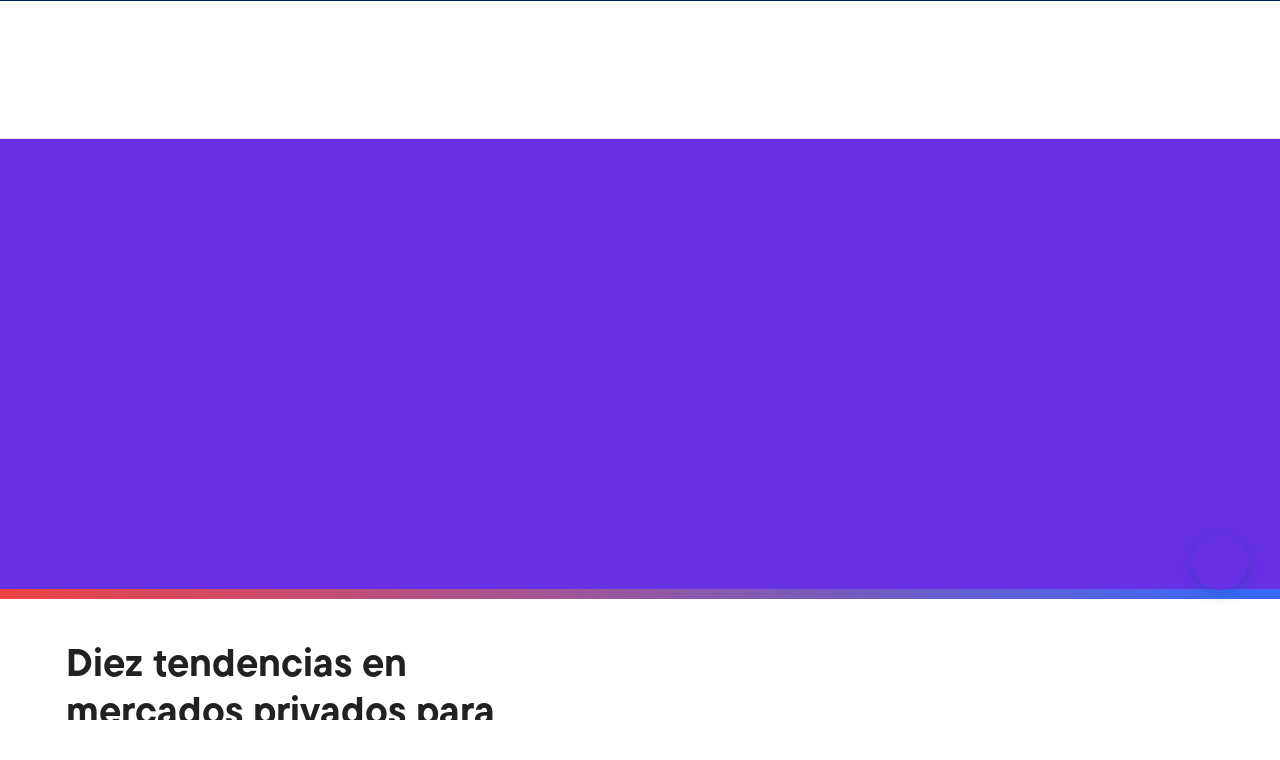

--- FILE ---
content_type: text/html;charset=UTF-8
request_url: https://www.franklintempleton.com.es/
body_size: 44916
content:
<!DOCTYPE html><html lang="es-es" class="hydrated"><head><!-- build:release/CHG0231098-SPA-Core-Dec2025-v1F-5:03ecf8222f16710dc2649d9ed38fb4d790098a9e --><meta charset="utf-8"><style data-styles="">{visibility:hidden}.hydrated{visibility:inherit}</style><style data-styles="">{visibility:hidden}.hydrated{visibility:inherit}</style><style data-styles="">{visibility:hidden}.hydrated{visibility:inherit}</style><style data-styles="">duet-date-picker{visibility:hidden}.hydrated{visibility:inherit}</style><title>Fondos de inversión │Inversiones | Franklin Templeton</title><meta name="viewport" content="width=device-width,initial-scale=1"><link rel="shortcut icon" type="image/x-icon" href="binaries/content/gallery/global/franklin-templeton/common/icons/favicon.ico"><link id="default-theme" rel="stylesheet" href="/assets/css/frk-dee.theme.css?v=1.1.114-rc.22"><meta property="og:type" content="website"><meta name="X-UA-Compatible" content="IE=edge"><base href="/"><link href="/styles.87faec179e845685e450.css" rel="stylesheet"><link href="/debug-page-model-style.css" rel="stylesheet"><style>.editMode .no-document{display:none}  .editMode sectionanchorcomponent{display:none}</style><style>.signinSpinner[_ngcontent-cqv-c304]{color:#fff;font-weight:bold}@media screen and (min-width: 64rem){  .hidden{position:absolute;left:-999em;opacity:0}}.skip-to-content-link[_ngcontent-cqv-c304]{position:absolute}.page-container[_ngcontent-cqv-c304]{min-height:calc(100vh - 255px)}.page-container-role-selector__trigger[_ngcontent-cqv-c304]{border:none;padding:0;background:transparent;text-decoration:none;color:var(--header-links);font-family:var(--fonts-small-font-family);margin:-1rem 3.5rem;display:block}.page-container__back-to-top[_ngcontent-cqv-c304]{display:block;position:fixed;right:0;z-index:var(--z-index-highest-3);cursor:pointer;padding-bottom:var(--space-md)}.page-container__back-to-top--mobile-padding[_ngcontent-cqv-c304]{padding-bottom:var(--space-md);padding-right:var(--space-md)}.page-container__back-to-top--scroll-padding[_ngcontent-cqv-c304]{position:sticky;display:flex;place-content:flex-end;transition:all 6s ease;transition-delay:6s}.page-container__back-to-top-button[_ngcontent-cqv-c304]{box-shadow:var(--box-shadow-basic);border-radius:50%;background:var(--back-to-top-bg);color:#fff;padding:6px;border:.375rem solid var(--back-to-top-border)}.page-container__back-to-top-button--extra-padding[_ngcontent-cqv-c304]{margin-bottom:calc(1.75 * var(--space-xl))}.page-container__back-to-top-button--padding-mobile[_ngcontent-cqv-c304]{margin-bottom:calc(4 * var(--space-xl))}.page-container__back-to-top-button[_ngcontent-cqv-c304]:hover{text-decoration:underline}@media (min-width: 48rem){.page-container__back-to-top[_ngcontent-cqv-c304]{padding-bottom:var(--space-xl);padding-right:var(--space-xl)}.page-container__back-to-top-button--extra-padding[_ngcontent-cqv-c304]{margin-bottom:calc(1.75 * var(--space-xl))}.page-container__back-to-top-button--padding-mobile[_ngcontent-cqv-c304]{margin-bottom:calc(4 * var(--space-xl))}}@media (min-width: 75rem){.page-container__back-to-top[_ngcontent-cqv-c304]{padding-bottom:var(--space-lg);padding-right:var(--space-lg)}.page-container__back-to-top-button--extra-padding[_ngcontent-cqv-c304]{margin-bottom:calc(2 * var(--space-md))}.page-container__back-to-top-button--padding-mobile[_ngcontent-cqv-c304]{margin-bottom:calc(2 * var(--space-lg))}}</style><meta name="description" content="We offer a wide range of mutual funds and investment solutions. Plan for your future with a global leader in investment management."><meta name="language" content="es-es"><meta property="og:title" content="Fondos de inversión │Inversiones"><meta property="og:site_name" content="España"><meta property="og:description" content="We offer a wide range of mutual funds and investment solutions. Plan for your future with a global leader in investment management."><meta property="og:image" content="undefined"><meta name="twitter:card" content="summary_large_image"><meta name="robots" content="index, follow"><link rel="canonical" href="https://www.franklintempleton.com.es/"><style>.sign-in-modal__lang-switch[_ngcontent-cqv-c278]{position:absolute;top:1.875rem;right:4.25rem;z-index:var(--z-index-highest);background:var(--white);border-right:.0625rem solid var(--nav-border)}@media (max-width: 74.99375rem){.sign-in-modal__lang-switch[_ngcontent-cqv-c278]{top:.75rem;right:3rem}}</style><style>.la-ball-8bits[_ngcontent-cqv-c44], .la-ball-8bits[_ngcontent-cqv-c44] > div[_ngcontent-cqv-c44]{position:relative;box-sizing:border-box}.la-ball-8bits[_ngcontent-cqv-c44]{display:block;font-size:0;color:#fff}.la-ball-8bits.la-dark[_ngcontent-cqv-c44]{color:#333}.la-ball-8bits[_ngcontent-cqv-c44] > div[_ngcontent-cqv-c44]{display:inline-block;float:none;background-color:currentColor;border:0 solid}.la-ball-8bits[_ngcontent-cqv-c44]{width:12px;height:12px}.la-ball-8bits[_ngcontent-cqv-c44] > div[_ngcontent-cqv-c44]{position:absolute;top:50%;left:50%;width:4px;height:4px;border-radius:0;opacity:0;transform:translate(100%,100%);-webkit-animation:ball-8bits 1s ease 0s infinite;animation:ball-8bits 1s ease 0s infinite}.la-ball-8bits[_ngcontent-cqv-c44] > div[_ngcontent-cqv-c44]:first-child{-webkit-animation-delay:-.9375s;animation-delay:-.9375s}.la-ball-8bits[_ngcontent-cqv-c44] > div[_ngcontent-cqv-c44]:nth-child(2){-webkit-animation-delay:-.875s;animation-delay:-.875s}.la-ball-8bits[_ngcontent-cqv-c44] > div[_ngcontent-cqv-c44]:nth-child(3){-webkit-animation-delay:-.8125s;animation-delay:-.8125s}.la-ball-8bits[_ngcontent-cqv-c44] > div[_ngcontent-cqv-c44]:nth-child(4){-webkit-animation-delay:-.75s;animation-delay:-.75s}.la-ball-8bits[_ngcontent-cqv-c44] > div[_ngcontent-cqv-c44]:nth-child(5){-webkit-animation-delay:-.6875s;animation-delay:-.6875s}.la-ball-8bits[_ngcontent-cqv-c44] > div[_ngcontent-cqv-c44]:nth-child(6){-webkit-animation-delay:-.625s;animation-delay:-.625s}.la-ball-8bits[_ngcontent-cqv-c44] > div[_ngcontent-cqv-c44]:nth-child(7){-webkit-animation-delay:-.5625s;animation-delay:-.5625s}.la-ball-8bits[_ngcontent-cqv-c44] > div[_ngcontent-cqv-c44]:nth-child(8){-webkit-animation-delay:-.5s;animation-delay:-.5s}.la-ball-8bits[_ngcontent-cqv-c44] > div[_ngcontent-cqv-c44]:nth-child(9){-webkit-animation-delay:-.4375s;animation-delay:-.4375s}.la-ball-8bits[_ngcontent-cqv-c44] > div[_ngcontent-cqv-c44]:nth-child(10){-webkit-animation-delay:-.375s;animation-delay:-.375s}.la-ball-8bits[_ngcontent-cqv-c44] > div[_ngcontent-cqv-c44]:nth-child(11){-webkit-animation-delay:-.3125s;animation-delay:-.3125s}.la-ball-8bits[_ngcontent-cqv-c44] > div[_ngcontent-cqv-c44]:nth-child(12){-webkit-animation-delay:-.25s;animation-delay:-.25s}.la-ball-8bits[_ngcontent-cqv-c44] > div[_ngcontent-cqv-c44]:nth-child(13){-webkit-animation-delay:-.1875s;animation-delay:-.1875s}.la-ball-8bits[_ngcontent-cqv-c44] > div[_ngcontent-cqv-c44]:nth-child(14){-webkit-animation-delay:-.125s;animation-delay:-.125s}.la-ball-8bits[_ngcontent-cqv-c44] > div[_ngcontent-cqv-c44]:nth-child(15){-webkit-animation-delay:-.0625s;animation-delay:-.0625s}.la-ball-8bits[_ngcontent-cqv-c44] > div[_ngcontent-cqv-c44]:nth-child(16){-webkit-animation-delay:0s;animation-delay:0s}.la-ball-8bits[_ngcontent-cqv-c44] > div[_ngcontent-cqv-c44]:first-child{top:-100%;left:0}.la-ball-8bits[_ngcontent-cqv-c44] > div[_ngcontent-cqv-c44]:nth-child(2){top:-100%;left:33.3333333333%}.la-ball-8bits[_ngcontent-cqv-c44] > div[_ngcontent-cqv-c44]:nth-child(3){top:-66.6666666667%;left:66.6666666667%}.la-ball-8bits[_ngcontent-cqv-c44] > div[_ngcontent-cqv-c44]:nth-child(4){top:-33.3333333333%;left:100%}.la-ball-8bits[_ngcontent-cqv-c44] > div[_ngcontent-cqv-c44]:nth-child(5){top:0;left:100%}.la-ball-8bits[_ngcontent-cqv-c44] > div[_ngcontent-cqv-c44]:nth-child(6){top:33.3333333333%;left:100%}.la-ball-8bits[_ngcontent-cqv-c44] > div[_ngcontent-cqv-c44]:nth-child(7){top:66.6666666667%;left:66.6666666667%}.la-ball-8bits[_ngcontent-cqv-c44] > div[_ngcontent-cqv-c44]:nth-child(8){top:100%;left:33.3333333333%}.la-ball-8bits[_ngcontent-cqv-c44] > div[_ngcontent-cqv-c44]:nth-child(9){top:100%;left:0}.la-ball-8bits[_ngcontent-cqv-c44] > div[_ngcontent-cqv-c44]:nth-child(10){top:100%;left:-33.3333333333%}.la-ball-8bits[_ngcontent-cqv-c44] > div[_ngcontent-cqv-c44]:nth-child(11){top:66.6666666667%;left:-66.6666666667%}.la-ball-8bits[_ngcontent-cqv-c44] > div[_ngcontent-cqv-c44]:nth-child(12){top:33.3333333333%;left:-100%}.la-ball-8bits[_ngcontent-cqv-c44] > div[_ngcontent-cqv-c44]:nth-child(13){top:0;left:-100%}.la-ball-8bits[_ngcontent-cqv-c44] > div[_ngcontent-cqv-c44]:nth-child(14){top:-33.3333333333%;left:-100%}.la-ball-8bits[_ngcontent-cqv-c44] > div[_ngcontent-cqv-c44]:nth-child(15){top:-66.6666666667%;left:-66.6666666667%}.la-ball-8bits[_ngcontent-cqv-c44] > div[_ngcontent-cqv-c44]:nth-child(16){top:-100%;left:-33.3333333333%}.la-ball-8bits.la-sm[_ngcontent-cqv-c44]{width:6px;height:6px}.la-ball-8bits.la-sm[_ngcontent-cqv-c44] > div[_ngcontent-cqv-c44]{width:2px;height:2px}.la-ball-8bits.la-2x[_ngcontent-cqv-c44]{width:24px;height:24px}.la-ball-8bits.la-2x[_ngcontent-cqv-c44] > div[_ngcontent-cqv-c44]{width:8px;height:8px}.la-ball-8bits.la-3x[_ngcontent-cqv-c44]{width:36px;height:36px}.la-ball-8bits.la-3x[_ngcontent-cqv-c44] > div[_ngcontent-cqv-c44]{width:12px;height:12px}@-webkit-keyframes ball-8bits{0%{opacity:1}50%{opacity:1}51%{opacity:0}}@keyframes ball-8bits{0%{opacity:1}50%{opacity:1}51%{opacity:0}}.la-ball-atom[_ngcontent-cqv-c44], .la-ball-atom[_ngcontent-cqv-c44] > div[_ngcontent-cqv-c44]{position:relative;box-sizing:border-box}.la-ball-atom[_ngcontent-cqv-c44]{display:block;font-size:0;color:#fff}.la-ball-atom.la-dark[_ngcontent-cqv-c44]{color:#333}.la-ball-atom[_ngcontent-cqv-c44] > div[_ngcontent-cqv-c44]{display:inline-block;float:none;background-color:currentColor;border:0 solid}.la-ball-atom[_ngcontent-cqv-c44]{width:32px;height:32px}.la-ball-atom[_ngcontent-cqv-c44] > div[_ngcontent-cqv-c44]:first-child{position:absolute;top:50%;left:50%;z-index:1;width:60%;height:60%;background:#aaa;border-radius:100%;transform:translate(-50%,-50%);-webkit-animation:ball-atom-shrink 4.5s linear infinite;animation:ball-atom-shrink 4.5s linear infinite}.la-ball-atom[_ngcontent-cqv-c44] > div[_ngcontent-cqv-c44]:not(:first-child){position:absolute;left:0;z-index:0;width:100%;height:100%;background:none;-webkit-animation:ball-atom-zindex 1.5s steps(2) 0s infinite;animation:ball-atom-zindex 1.5s steps(2) 0s infinite}.la-ball-atom[_ngcontent-cqv-c44] > div[_ngcontent-cqv-c44]:not(:first-child):before{position:absolute;top:0;left:0;width:10px;height:10px;margin-top:-5px;margin-left:-5px;content:"";background:currentColor;border-radius:50%;opacity:.75;-webkit-animation:ball-atom-position 1.5s ease 0s infinite,ball-atom-size 1.5s ease 0s infinite;animation:ball-atom-position 1.5s ease 0s infinite,ball-atom-size 1.5s ease 0s infinite}.la-ball-atom[_ngcontent-cqv-c44] > div[_ngcontent-cqv-c44]:nth-child(2){-webkit-animation-delay:.75s;animation-delay:.75s}.la-ball-atom[_ngcontent-cqv-c44] > div[_ngcontent-cqv-c44]:nth-child(2):before{-webkit-animation-delay:0s,-1.125s;animation-delay:0s,-1.125s}.la-ball-atom[_ngcontent-cqv-c44] > div[_ngcontent-cqv-c44]:nth-child(3){transform:rotate(120deg);-webkit-animation-delay:-.25s;animation-delay:-.25s}.la-ball-atom[_ngcontent-cqv-c44] > div[_ngcontent-cqv-c44]:nth-child(3):before{-webkit-animation-delay:-1s,-.75s;animation-delay:-1s,-.75s}.la-ball-atom[_ngcontent-cqv-c44] > div[_ngcontent-cqv-c44]:nth-child(4){transform:rotate(240deg);-webkit-animation-delay:.25s;animation-delay:.25s}.la-ball-atom[_ngcontent-cqv-c44] > div[_ngcontent-cqv-c44]:nth-child(4):before{-webkit-animation-delay:-.5s,-.125s;animation-delay:-.5s,-.125s}.la-ball-atom.la-sm[_ngcontent-cqv-c44]{width:16px;height:16px}.la-ball-atom.la-sm[_ngcontent-cqv-c44] > div[_ngcontent-cqv-c44]:not(:first-child):before{width:4px;height:4px;margin-top:-2px;margin-left:-2px}.la-ball-atom.la-2x[_ngcontent-cqv-c44]{width:64px;height:64px}.la-ball-atom.la-2x[_ngcontent-cqv-c44] > div[_ngcontent-cqv-c44]:not(:first-child):before{width:20px;height:20px;margin-top:-10px;margin-left:-10px}.la-ball-atom.la-3x[_ngcontent-cqv-c44]{width:96px;height:96px}.la-ball-atom.la-3x[_ngcontent-cqv-c44] > div[_ngcontent-cqv-c44]:not(:first-child):before{width:30px;height:30px;margin-top:-15px;margin-left:-15px}@-webkit-keyframes ball-atom-position{50%{top:100%;left:100%}}@keyframes ball-atom-position{50%{top:100%;left:100%}}@-webkit-keyframes ball-atom-size{50%{transform:scale(.5)}}@keyframes ball-atom-size{50%{transform:scale(.5)}}@-webkit-keyframes ball-atom-zindex{50%{z-index:10}}@keyframes ball-atom-zindex{50%{z-index:10}}@-webkit-keyframes ball-atom-shrink{50%{transform:translate(-50%,-50%) scale(.8)}}@keyframes ball-atom-shrink{50%{transform:translate(-50%,-50%) scale(.8)}}.la-ball-beat[_ngcontent-cqv-c44], .la-ball-beat[_ngcontent-cqv-c44] > div[_ngcontent-cqv-c44]{position:relative;box-sizing:border-box}.la-ball-beat[_ngcontent-cqv-c44]{display:block;font-size:0;color:#fff}.la-ball-beat.la-dark[_ngcontent-cqv-c44]{color:#333}.la-ball-beat[_ngcontent-cqv-c44] > div[_ngcontent-cqv-c44]{display:inline-block;float:none;background-color:currentColor;border:0 solid}.la-ball-beat[_ngcontent-cqv-c44]{width:54px;height:18px}.la-ball-beat[_ngcontent-cqv-c44] > div[_ngcontent-cqv-c44]{width:10px;height:10px;margin:4px;border-radius:100%;-webkit-animation:ball-beat .7s linear -.15s infinite;animation:ball-beat .7s linear -.15s infinite}.la-ball-beat[_ngcontent-cqv-c44] > div[_ngcontent-cqv-c44]:nth-child(2n-1){-webkit-animation-delay:-.5s;animation-delay:-.5s}.la-ball-beat.la-sm[_ngcontent-cqv-c44]{width:26px;height:8px}.la-ball-beat.la-sm[_ngcontent-cqv-c44] > div[_ngcontent-cqv-c44]{width:4px;height:4px;margin:2px}.la-ball-beat.la-2x[_ngcontent-cqv-c44]{width:108px;height:36px}.la-ball-beat.la-2x[_ngcontent-cqv-c44] > div[_ngcontent-cqv-c44]{width:20px;height:20px;margin:8px}.la-ball-beat.la-3x[_ngcontent-cqv-c44]{width:162px;height:54px}.la-ball-beat.la-3x[_ngcontent-cqv-c44] > div[_ngcontent-cqv-c44]{width:30px;height:30px;margin:12px}@-webkit-keyframes ball-beat{50%{opacity:.2;transform:scale(.75)}to{opacity:1;transform:scale(1)}}@keyframes ball-beat{50%{opacity:.2;transform:scale(.75)}to{opacity:1;transform:scale(1)}}.la-ball-circus[_ngcontent-cqv-c44], .la-ball-circus[_ngcontent-cqv-c44] > div[_ngcontent-cqv-c44]{position:relative;box-sizing:border-box}.la-ball-circus[_ngcontent-cqv-c44]{display:block;font-size:0;color:#fff}.la-ball-circus.la-dark[_ngcontent-cqv-c44]{color:#333}.la-ball-circus[_ngcontent-cqv-c44] > div[_ngcontent-cqv-c44]{display:inline-block;float:none;background-color:currentColor;border:0 solid}.la-ball-circus[_ngcontent-cqv-c44], .la-ball-circus[_ngcontent-cqv-c44] > div[_ngcontent-cqv-c44]{width:16px;height:16px}.la-ball-circus[_ngcontent-cqv-c44] > div[_ngcontent-cqv-c44]{position:absolute;top:0;left:-100%;display:block;width:100%;height:100%;border-radius:100%;opacity:.5;-webkit-animation:ball-circus-position 2.5s cubic-bezier(.25,0,.75,1) infinite,ball-circus-size 2.5s cubic-bezier(.25,0,.75,1) infinite;animation:ball-circus-position 2.5s cubic-bezier(.25,0,.75,1) infinite,ball-circus-size 2.5s cubic-bezier(.25,0,.75,1) infinite}.la-ball-circus[_ngcontent-cqv-c44] > div[_ngcontent-cqv-c44]:first-child{-webkit-animation-delay:0s,-.5s;animation-delay:0s,-.5s}.la-ball-circus[_ngcontent-cqv-c44] > div[_ngcontent-cqv-c44]:nth-child(2){-webkit-animation-delay:-.5s,-1s;animation-delay:-.5s,-1s}.la-ball-circus[_ngcontent-cqv-c44] > div[_ngcontent-cqv-c44]:nth-child(3){-webkit-animation-delay:-1s,-1.5s;animation-delay:-1s,-1.5s}.la-ball-circus[_ngcontent-cqv-c44] > div[_ngcontent-cqv-c44]:nth-child(4){-webkit-animation-delay:-1.5s,-2s;animation-delay:-1.5s,-2s}.la-ball-circus[_ngcontent-cqv-c44] > div[_ngcontent-cqv-c44]:nth-child(5){-webkit-animation-delay:-2s,-2.5s;animation-delay:-2s,-2.5s}.la-ball-circus.la-sm[_ngcontent-cqv-c44], .la-ball-circus.la-sm[_ngcontent-cqv-c44] > div[_ngcontent-cqv-c44]{width:8px;height:8px}.la-ball-circus.la-2x[_ngcontent-cqv-c44], .la-ball-circus.la-2x[_ngcontent-cqv-c44] > div[_ngcontent-cqv-c44]{width:32px;height:32px}.la-ball-circus.la-3x[_ngcontent-cqv-c44], .la-ball-circus.la-3x[_ngcontent-cqv-c44] > div[_ngcontent-cqv-c44]{width:48px;height:48px}@-webkit-keyframes ball-circus-position{50%{left:100%}}@keyframes ball-circus-position{50%{left:100%}}@-webkit-keyframes ball-circus-size{50%{transform:scale(.3)}}@keyframes ball-circus-size{50%{transform:scale(.3)}}.la-ball-climbing-dot[_ngcontent-cqv-c44], .la-ball-climbing-dot[_ngcontent-cqv-c44] > div[_ngcontent-cqv-c44]{position:relative;box-sizing:border-box}.la-ball-climbing-dot[_ngcontent-cqv-c44]{display:block;font-size:0;color:#fff}.la-ball-climbing-dot.la-dark[_ngcontent-cqv-c44]{color:#333}.la-ball-climbing-dot[_ngcontent-cqv-c44] > div[_ngcontent-cqv-c44]{display:inline-block;float:none;background-color:currentColor;border:0 solid}.la-ball-climbing-dot[_ngcontent-cqv-c44]{width:42px;height:32px}.la-ball-climbing-dot[_ngcontent-cqv-c44] > div[_ngcontent-cqv-c44]:first-child{position:absolute;bottom:32%;left:18%;width:14px;height:14px;border-radius:100%;transform-origin:center bottom;-webkit-animation:ball-climbing-dot-jump .6s ease-in-out infinite;animation:ball-climbing-dot-jump .6s ease-in-out infinite}.la-ball-climbing-dot[_ngcontent-cqv-c44] > div[_ngcontent-cqv-c44]:not(:first-child){position:absolute;top:0;right:0;width:14px;height:2px;border-radius:0;transform:translate(60%);-webkit-animation:ball-climbing-dot-steps 1.8s linear infinite;animation:ball-climbing-dot-steps 1.8s linear infinite}.la-ball-climbing-dot[_ngcontent-cqv-c44] > div[_ngcontent-cqv-c44]:not(:first-child):nth-child(2){-webkit-animation-delay:0ms;animation-delay:0ms}.la-ball-climbing-dot[_ngcontent-cqv-c44] > div[_ngcontent-cqv-c44]:not(:first-child):nth-child(3){-webkit-animation-delay:-.6s;animation-delay:-.6s}.la-ball-climbing-dot[_ngcontent-cqv-c44] > div[_ngcontent-cqv-c44]:not(:first-child):nth-child(4){-webkit-animation-delay:-1.2s;animation-delay:-1.2s}.la-ball-climbing-dot.la-sm[_ngcontent-cqv-c44]{width:20px;height:16px}.la-ball-climbing-dot.la-sm[_ngcontent-cqv-c44] > div[_ngcontent-cqv-c44]:first-child{width:6px;height:6px}.la-ball-climbing-dot.la-sm[_ngcontent-cqv-c44] > div[_ngcontent-cqv-c44]:not(:first-child){width:6px;height:1px}.la-ball-climbing-dot.la-2x[_ngcontent-cqv-c44]{width:84px;height:64px}.la-ball-climbing-dot.la-2x[_ngcontent-cqv-c44] > div[_ngcontent-cqv-c44]:first-child{width:28px;height:28px}.la-ball-climbing-dot.la-2x[_ngcontent-cqv-c44] > div[_ngcontent-cqv-c44]:not(:first-child){width:28px;height:4px}.la-ball-climbing-dot.la-3x[_ngcontent-cqv-c44]{width:126px;height:96px}.la-ball-climbing-dot.la-3x[_ngcontent-cqv-c44] > div[_ngcontent-cqv-c44]:first-child{width:42px;height:42px}.la-ball-climbing-dot.la-3x[_ngcontent-cqv-c44] > div[_ngcontent-cqv-c44]:not(:first-child){width:42px;height:6px}@-webkit-keyframes ball-climbing-dot-jump{0%{transform:scaleY(.7)}20%{transform:scale(.7,1.2)}40%{transform:scale(1)}50%{bottom:125%}46%{transform:scale(1)}80%{transform:scale(.7,1.2)}90%{transform:scale(.7,1.2)}to{transform:scaleY(.7)}}@keyframes ball-climbing-dot-jump{0%{transform:scaleY(.7)}20%{transform:scale(.7,1.2)}40%{transform:scale(1)}50%{bottom:125%}46%{transform:scale(1)}80%{transform:scale(.7,1.2)}90%{transform:scale(.7,1.2)}to{transform:scaleY(.7)}}@-webkit-keyframes ball-climbing-dot-steps{0%{top:0;right:0;opacity:0}50%{opacity:1}to{top:100%;right:100%;opacity:0}}@keyframes ball-climbing-dot-steps{0%{top:0;right:0;opacity:0}50%{opacity:1}to{top:100%;right:100%;opacity:0}}.la-ball-clip-rotate-multiple[_ngcontent-cqv-c44], .la-ball-clip-rotate-multiple[_ngcontent-cqv-c44] > div[_ngcontent-cqv-c44]{position:relative;box-sizing:border-box}.la-ball-clip-rotate-multiple[_ngcontent-cqv-c44]{display:block;font-size:0;color:#fff}.la-ball-clip-rotate-multiple.la-dark[_ngcontent-cqv-c44]{color:#333}.la-ball-clip-rotate-multiple[_ngcontent-cqv-c44] > div[_ngcontent-cqv-c44]{display:inline-block;float:none;background-color:currentColor;border:0 solid}.la-ball-clip-rotate-multiple[_ngcontent-cqv-c44]{width:32px;height:32px}.la-ball-clip-rotate-multiple[_ngcontent-cqv-c44] > div[_ngcontent-cqv-c44]{position:absolute;top:50%;left:50%;background:transparent;border-style:solid;border-width:2px;border-radius:100%;-webkit-animation:ball-clip-rotate-multiple-rotate 1s ease-in-out infinite;animation:ball-clip-rotate-multiple-rotate 1s ease-in-out infinite}.la-ball-clip-rotate-multiple[_ngcontent-cqv-c44] > div[_ngcontent-cqv-c44]:first-child{position:absolute;width:32px;height:32px;border-right-color:transparent;border-left-color:transparent}.la-ball-clip-rotate-multiple[_ngcontent-cqv-c44] > div[_ngcontent-cqv-c44]:last-child{width:16px;height:16px;border-top-color:transparent;border-bottom-color:transparent;-webkit-animation-duration:.5s;animation-duration:.5s;-webkit-animation-direction:reverse;animation-direction:reverse}.la-ball-clip-rotate-multiple.la-sm[_ngcontent-cqv-c44]{width:16px;height:16px}.la-ball-clip-rotate-multiple.la-sm[_ngcontent-cqv-c44] > div[_ngcontent-cqv-c44]{border-width:1px}.la-ball-clip-rotate-multiple.la-sm[_ngcontent-cqv-c44] > div[_ngcontent-cqv-c44]:first-child{width:16px;height:16px}.la-ball-clip-rotate-multiple.la-sm[_ngcontent-cqv-c44] > div[_ngcontent-cqv-c44]:last-child{width:8px;height:8px}.la-ball-clip-rotate-multiple.la-2x[_ngcontent-cqv-c44]{width:64px;height:64px}.la-ball-clip-rotate-multiple.la-2x[_ngcontent-cqv-c44] > div[_ngcontent-cqv-c44]{border-width:4px}.la-ball-clip-rotate-multiple.la-2x[_ngcontent-cqv-c44] > div[_ngcontent-cqv-c44]:first-child{width:64px;height:64px}.la-ball-clip-rotate-multiple.la-2x[_ngcontent-cqv-c44] > div[_ngcontent-cqv-c44]:last-child{width:32px;height:32px}.la-ball-clip-rotate-multiple.la-3x[_ngcontent-cqv-c44]{width:96px;height:96px}.la-ball-clip-rotate-multiple.la-3x[_ngcontent-cqv-c44] > div[_ngcontent-cqv-c44]{border-width:6px}.la-ball-clip-rotate-multiple.la-3x[_ngcontent-cqv-c44] > div[_ngcontent-cqv-c44]:first-child{width:96px;height:96px}.la-ball-clip-rotate-multiple.la-3x[_ngcontent-cqv-c44] > div[_ngcontent-cqv-c44]:last-child{width:48px;height:48px}@-webkit-keyframes ball-clip-rotate-multiple-rotate{0%{transform:translate(-50%,-50%) rotate(0deg)}50%{transform:translate(-50%,-50%) rotate(180deg)}to{transform:translate(-50%,-50%) rotate(1turn)}}@keyframes ball-clip-rotate-multiple-rotate{0%{transform:translate(-50%,-50%) rotate(0deg)}50%{transform:translate(-50%,-50%) rotate(180deg)}to{transform:translate(-50%,-50%) rotate(1turn)}}.la-ball-clip-rotate-pulse[_ngcontent-cqv-c44], .la-ball-clip-rotate-pulse[_ngcontent-cqv-c44] > div[_ngcontent-cqv-c44]{position:relative;box-sizing:border-box}.la-ball-clip-rotate-pulse[_ngcontent-cqv-c44]{display:block;font-size:0;color:#fff}.la-ball-clip-rotate-pulse.la-dark[_ngcontent-cqv-c44]{color:#333}.la-ball-clip-rotate-pulse[_ngcontent-cqv-c44] > div[_ngcontent-cqv-c44]{display:inline-block;float:none;background-color:currentColor;border:0 solid}.la-ball-clip-rotate-pulse[_ngcontent-cqv-c44]{width:32px;height:32px}.la-ball-clip-rotate-pulse[_ngcontent-cqv-c44] > div[_ngcontent-cqv-c44]{position:absolute;top:50%;left:50%;border-radius:100%}.la-ball-clip-rotate-pulse[_ngcontent-cqv-c44] > div[_ngcontent-cqv-c44]:first-child{position:absolute;width:32px;height:32px;background:transparent;border-bottom-style:solid;border-top-style:solid;border-bottom-width:2px;border-top-width:2px;border-right:2px solid transparent;border-left:2px solid transparent;-webkit-animation:ball-clip-rotate-pulse-rotate 1s cubic-bezier(.09,.57,.49,.9) infinite;animation:ball-clip-rotate-pulse-rotate 1s cubic-bezier(.09,.57,.49,.9) infinite}.la-ball-clip-rotate-pulse[_ngcontent-cqv-c44] > div[_ngcontent-cqv-c44]:last-child{width:16px;height:16px;-webkit-animation:ball-clip-rotate-pulse-scale 1s cubic-bezier(.09,.57,.49,.9) infinite;animation:ball-clip-rotate-pulse-scale 1s cubic-bezier(.09,.57,.49,.9) infinite}.la-ball-clip-rotate-pulse.la-sm[_ngcontent-cqv-c44]{width:16px;height:16px}.la-ball-clip-rotate-pulse.la-sm[_ngcontent-cqv-c44] > div[_ngcontent-cqv-c44]:first-child{width:16px;height:16px;border-width:1px}.la-ball-clip-rotate-pulse.la-sm[_ngcontent-cqv-c44] > div[_ngcontent-cqv-c44]:last-child{width:8px;height:8px}.la-ball-clip-rotate-pulse.la-2x[_ngcontent-cqv-c44]{width:64px;height:64px}.la-ball-clip-rotate-pulse.la-2x[_ngcontent-cqv-c44] > div[_ngcontent-cqv-c44]:first-child{width:64px;height:64px;border-width:4px}.la-ball-clip-rotate-pulse.la-2x[_ngcontent-cqv-c44] > div[_ngcontent-cqv-c44]:last-child{width:32px;height:32px}.la-ball-clip-rotate-pulse.la-3x[_ngcontent-cqv-c44]{width:96px;height:96px}.la-ball-clip-rotate-pulse.la-3x[_ngcontent-cqv-c44] > div[_ngcontent-cqv-c44]:first-child{width:96px;height:96px;border-width:6px}.la-ball-clip-rotate-pulse.la-3x[_ngcontent-cqv-c44] > div[_ngcontent-cqv-c44]:last-child{width:48px;height:48px}@-webkit-keyframes ball-clip-rotate-pulse-rotate{0%{transform:translate(-50%,-50%) rotate(0deg)}50%{transform:translate(-50%,-50%) rotate(180deg)}to{transform:translate(-50%,-50%) rotate(1turn)}}@keyframes ball-clip-rotate-pulse-rotate{0%{transform:translate(-50%,-50%) rotate(0deg)}50%{transform:translate(-50%,-50%) rotate(180deg)}to{transform:translate(-50%,-50%) rotate(1turn)}}@-webkit-keyframes ball-clip-rotate-pulse-scale{0%,to{opacity:1;transform:translate(-50%,-50%) scale(1)}30%{opacity:.3;transform:translate(-50%,-50%) scale(.15)}}@keyframes ball-clip-rotate-pulse-scale{0%,to{opacity:1;transform:translate(-50%,-50%) scale(1)}30%{opacity:.3;transform:translate(-50%,-50%) scale(.15)}}.la-ball-clip-rotate[_ngcontent-cqv-c44], .la-ball-clip-rotate[_ngcontent-cqv-c44] > div[_ngcontent-cqv-c44]{position:relative;box-sizing:border-box}.la-ball-clip-rotate[_ngcontent-cqv-c44]{display:block;font-size:0;color:#fff}.la-ball-clip-rotate.la-dark[_ngcontent-cqv-c44]{color:#333}.la-ball-clip-rotate[_ngcontent-cqv-c44] > div[_ngcontent-cqv-c44]{display:inline-block;float:none;background-color:currentColor;border:0 solid}.la-ball-clip-rotate[_ngcontent-cqv-c44]{width:32px;height:32px}.la-ball-clip-rotate[_ngcontent-cqv-c44] > div[_ngcontent-cqv-c44]{width:32px;height:32px;background:transparent;border-width:2px;border-bottom-color:transparent;border-radius:100%;-webkit-animation:ball-clip-rotate .75s linear infinite;animation:ball-clip-rotate .75s linear infinite}.la-ball-clip-rotate.la-sm[_ngcontent-cqv-c44]{width:16px;height:16px}.la-ball-clip-rotate.la-sm[_ngcontent-cqv-c44] > div[_ngcontent-cqv-c44]{width:16px;height:16px;border-width:1px}.la-ball-clip-rotate.la-2x[_ngcontent-cqv-c44]{width:64px;height:64px}.la-ball-clip-rotate.la-2x[_ngcontent-cqv-c44] > div[_ngcontent-cqv-c44]{width:64px;height:64px;border-width:4px}.la-ball-clip-rotate.la-3x[_ngcontent-cqv-c44]{width:96px;height:96px}.la-ball-clip-rotate.la-3x[_ngcontent-cqv-c44] > div[_ngcontent-cqv-c44]{width:96px;height:96px;border-width:6px}@-webkit-keyframes ball-clip-rotate{0%{transform:rotate(0deg)}50%{transform:rotate(180deg)}to{transform:rotate(1turn)}}@keyframes ball-clip-rotate{0%{transform:rotate(0deg)}50%{transform:rotate(180deg)}to{transform:rotate(1turn)}}.la-ball-elastic-dots[_ngcontent-cqv-c44], .la-ball-elastic-dots[_ngcontent-cqv-c44] > div[_ngcontent-cqv-c44]{position:relative;box-sizing:border-box}.la-ball-elastic-dots[_ngcontent-cqv-c44]{display:block;color:#fff}.la-ball-elastic-dots.la-dark[_ngcontent-cqv-c44]{color:#333}.la-ball-elastic-dots[_ngcontent-cqv-c44] > div[_ngcontent-cqv-c44]{float:none;background-color:currentColor;border:0 solid}.la-ball-elastic-dots[_ngcontent-cqv-c44]{width:120px;height:10px;font-size:0;text-align:center}.la-ball-elastic-dots[_ngcontent-cqv-c44] > div[_ngcontent-cqv-c44]{display:inline-block;width:10px;height:10px;white-space:nowrap;border-radius:100%;-webkit-animation:ball-elastic-dots-anim 1s infinite;animation:ball-elastic-dots-anim 1s infinite}.la-ball-elastic-dots.la-sm[_ngcontent-cqv-c44]{width:60px;height:4px}.la-ball-elastic-dots.la-sm[_ngcontent-cqv-c44] > div[_ngcontent-cqv-c44]{width:4px;height:4px}.la-ball-elastic-dots.la-2x[_ngcontent-cqv-c44]{width:240px;height:20px}.la-ball-elastic-dots.la-2x[_ngcontent-cqv-c44] > div[_ngcontent-cqv-c44]{width:20px;height:20px}.la-ball-elastic-dots.la-3x[_ngcontent-cqv-c44]{width:360px;height:30px}.la-ball-elastic-dots.la-3x[_ngcontent-cqv-c44] > div[_ngcontent-cqv-c44]{width:30px;height:30px}@-webkit-keyframes ball-elastic-dots-anim{0%,to{margin:0;transform:scale(1)}50%{margin:0 5%;transform:scale(.65)}}@keyframes ball-elastic-dots-anim{0%,to{margin:0;transform:scale(1)}50%{margin:0 5%;transform:scale(.65)}}.la-ball-fall[_ngcontent-cqv-c44], .la-ball-fall[_ngcontent-cqv-c44] > div[_ngcontent-cqv-c44]{position:relative;box-sizing:border-box}.la-ball-fall[_ngcontent-cqv-c44]{display:block;font-size:0;color:#fff}.la-ball-fall.la-dark[_ngcontent-cqv-c44]{color:#333}.la-ball-fall[_ngcontent-cqv-c44] > div[_ngcontent-cqv-c44]{display:inline-block;float:none;background-color:currentColor;border:0 solid}.la-ball-fall[_ngcontent-cqv-c44]{width:54px;height:18px}.la-ball-fall[_ngcontent-cqv-c44] > div[_ngcontent-cqv-c44]{width:10px;height:10px;margin:4px;border-radius:100%;opacity:0;-webkit-animation:ball-fall 1s ease-in-out infinite;animation:ball-fall 1s ease-in-out infinite}.la-ball-fall[_ngcontent-cqv-c44] > div[_ngcontent-cqv-c44]:first-child{-webkit-animation-delay:-.2s;animation-delay:-.2s}.la-ball-fall[_ngcontent-cqv-c44] > div[_ngcontent-cqv-c44]:nth-child(2){-webkit-animation-delay:-.1s;animation-delay:-.1s}.la-ball-fall[_ngcontent-cqv-c44] > div[_ngcontent-cqv-c44]:nth-child(3){-webkit-animation-delay:0ms;animation-delay:0ms}.la-ball-fall.la-sm[_ngcontent-cqv-c44]{width:26px;height:8px}.la-ball-fall.la-sm[_ngcontent-cqv-c44] > div[_ngcontent-cqv-c44]{width:4px;height:4px;margin:2px}.la-ball-fall.la-2x[_ngcontent-cqv-c44]{width:108px;height:36px}.la-ball-fall.la-2x[_ngcontent-cqv-c44] > div[_ngcontent-cqv-c44]{width:20px;height:20px;margin:8px}.la-ball-fall.la-3x[_ngcontent-cqv-c44]{width:162px;height:54px}.la-ball-fall.la-3x[_ngcontent-cqv-c44] > div[_ngcontent-cqv-c44]{width:30px;height:30px;margin:12px}@-webkit-keyframes ball-fall{0%{opacity:0;transform:translateY(-145%)}10%{opacity:.5}20%{opacity:1;transform:translateY(0)}80%{opacity:1;transform:translateY(0)}90%{opacity:.5}to{opacity:0;transform:translateY(145%)}}@keyframes ball-fall{0%{opacity:0;transform:translateY(-145%)}10%{opacity:.5}20%{opacity:1;transform:translateY(0)}80%{opacity:1;transform:translateY(0)}90%{opacity:.5}to{opacity:0;transform:translateY(145%)}}.la-ball-fussion[_ngcontent-cqv-c44], .la-ball-fussion[_ngcontent-cqv-c44] > div[_ngcontent-cqv-c44]{position:relative;box-sizing:border-box}.la-ball-fussion[_ngcontent-cqv-c44]{display:block;font-size:0;color:#fff}.la-ball-fussion.la-dark[_ngcontent-cqv-c44]{color:#333}.la-ball-fussion[_ngcontent-cqv-c44] > div[_ngcontent-cqv-c44]{display:inline-block;float:none;background-color:currentColor;border:0 solid}.la-ball-fussion[_ngcontent-cqv-c44]{width:8px;height:8px}.la-ball-fussion[_ngcontent-cqv-c44] > div[_ngcontent-cqv-c44]{position:absolute;width:12px;height:12px;border-radius:100%;transform:translate(-50%,-50%);-webkit-animation:ball-fussion-ball1 1s ease 0s infinite;animation:ball-fussion-ball1 1s ease 0s infinite}.la-ball-fussion[_ngcontent-cqv-c44] > div[_ngcontent-cqv-c44]:first-child{top:0;left:50%;z-index:1}.la-ball-fussion[_ngcontent-cqv-c44] > div[_ngcontent-cqv-c44]:nth-child(2){top:50%;left:100%;z-index:2;-webkit-animation-name:ball-fussion-ball2;animation-name:ball-fussion-ball2}.la-ball-fussion[_ngcontent-cqv-c44] > div[_ngcontent-cqv-c44]:nth-child(3){top:100%;left:50%;z-index:1;-webkit-animation-name:ball-fussion-ball3;animation-name:ball-fussion-ball3}.la-ball-fussion[_ngcontent-cqv-c44] > div[_ngcontent-cqv-c44]:nth-child(4){top:50%;left:0;z-index:2;-webkit-animation-name:ball-fussion-ball4;animation-name:ball-fussion-ball4}.la-ball-fussion.la-sm[_ngcontent-cqv-c44]{width:4px;height:4px}.la-ball-fussion.la-sm[_ngcontent-cqv-c44] > div[_ngcontent-cqv-c44]{width:6px;height:6px}.la-ball-fussion.la-2x[_ngcontent-cqv-c44]{width:16px;height:16px}.la-ball-fussion.la-2x[_ngcontent-cqv-c44] > div[_ngcontent-cqv-c44], .la-ball-fussion.la-3x[_ngcontent-cqv-c44]{width:24px;height:24px}.la-ball-fussion.la-3x[_ngcontent-cqv-c44] > div[_ngcontent-cqv-c44]{width:36px;height:36px}@-webkit-keyframes ball-fussion-ball1{0%{opacity:.35}50%{top:-100%;left:200%;opacity:1}to{top:50%;left:100%;z-index:2;opacity:.35}}@keyframes ball-fussion-ball1{0%{opacity:.35}50%{top:-100%;left:200%;opacity:1}to{top:50%;left:100%;z-index:2;opacity:.35}}@-webkit-keyframes ball-fussion-ball2{0%{opacity:.35}50%{top:200%;left:200%;opacity:1}to{top:100%;left:50%;z-index:1;opacity:.35}}@keyframes ball-fussion-ball2{0%{opacity:.35}50%{top:200%;left:200%;opacity:1}to{top:100%;left:50%;z-index:1;opacity:.35}}@-webkit-keyframes ball-fussion-ball3{0%{opacity:.35}50%{top:200%;left:-100%;opacity:1}to{top:50%;left:0;z-index:2;opacity:.35}}@keyframes ball-fussion-ball3{0%{opacity:.35}50%{top:200%;left:-100%;opacity:1}to{top:50%;left:0;z-index:2;opacity:.35}}@-webkit-keyframes ball-fussion-ball4{0%{opacity:.35}50%{top:-100%;left:-100%;opacity:1}to{top:0;left:50%;z-index:1;opacity:.35}}@keyframes ball-fussion-ball4{0%{opacity:.35}50%{top:-100%;left:-100%;opacity:1}to{top:0;left:50%;z-index:1;opacity:.35}}.la-ball-grid-beat[_ngcontent-cqv-c44], .la-ball-grid-beat[_ngcontent-cqv-c44] > div[_ngcontent-cqv-c44]{position:relative;box-sizing:border-box}.la-ball-grid-beat[_ngcontent-cqv-c44]{display:block;font-size:0;color:#fff}.la-ball-grid-beat.la-dark[_ngcontent-cqv-c44]{color:#333}.la-ball-grid-beat[_ngcontent-cqv-c44] > div[_ngcontent-cqv-c44]{display:inline-block;float:none;background-color:currentColor;border:0 solid}.la-ball-grid-beat[_ngcontent-cqv-c44]{width:36px;height:36px}.la-ball-grid-beat[_ngcontent-cqv-c44] > div[_ngcontent-cqv-c44]{width:8px;height:8px;margin:2px;border-radius:100%;-webkit-animation-name:ball-grid-beat;animation-name:ball-grid-beat;-webkit-animation-iteration-count:infinite;animation-iteration-count:infinite}.la-ball-grid-beat[_ngcontent-cqv-c44] > div[_ngcontent-cqv-c44]:first-child{-webkit-animation-duration:.65s;animation-duration:.65s;-webkit-animation-delay:.03s;animation-delay:.03s}.la-ball-grid-beat[_ngcontent-cqv-c44] > div[_ngcontent-cqv-c44]:nth-child(2){-webkit-animation-duration:1.02s;animation-duration:1.02s;-webkit-animation-delay:.09s;animation-delay:.09s}.la-ball-grid-beat[_ngcontent-cqv-c44] > div[_ngcontent-cqv-c44]:nth-child(3){-webkit-animation-duration:1.06s;animation-duration:1.06s;-webkit-animation-delay:-.69s;animation-delay:-.69s}.la-ball-grid-beat[_ngcontent-cqv-c44] > div[_ngcontent-cqv-c44]:nth-child(4){-webkit-animation-duration:1.5s;animation-duration:1.5s;-webkit-animation-delay:-.41s;animation-delay:-.41s}.la-ball-grid-beat[_ngcontent-cqv-c44] > div[_ngcontent-cqv-c44]:nth-child(5){-webkit-animation-duration:1.6s;animation-duration:1.6s;-webkit-animation-delay:.04s;animation-delay:.04s}.la-ball-grid-beat[_ngcontent-cqv-c44] > div[_ngcontent-cqv-c44]:nth-child(6){-webkit-animation-duration:.84s;animation-duration:.84s;-webkit-animation-delay:.07s;animation-delay:.07s}.la-ball-grid-beat[_ngcontent-cqv-c44] > div[_ngcontent-cqv-c44]:nth-child(7){-webkit-animation-duration:.68s;animation-duration:.68s;-webkit-animation-delay:-.66s;animation-delay:-.66s}.la-ball-grid-beat[_ngcontent-cqv-c44] > div[_ngcontent-cqv-c44]:nth-child(8){-webkit-animation-duration:.93s;animation-duration:.93s;-webkit-animation-delay:-.76s;animation-delay:-.76s}.la-ball-grid-beat[_ngcontent-cqv-c44] > div[_ngcontent-cqv-c44]:nth-child(9){-webkit-animation-duration:1.24s;animation-duration:1.24s;-webkit-animation-delay:-.76s;animation-delay:-.76s}.la-ball-grid-beat.la-sm[_ngcontent-cqv-c44]{width:18px;height:18px}.la-ball-grid-beat.la-sm[_ngcontent-cqv-c44] > div[_ngcontent-cqv-c44]{width:4px;height:4px;margin:1px}.la-ball-grid-beat.la-2x[_ngcontent-cqv-c44]{width:72px;height:72px}.la-ball-grid-beat.la-2x[_ngcontent-cqv-c44] > div[_ngcontent-cqv-c44]{width:16px;height:16px;margin:4px}.la-ball-grid-beat.la-3x[_ngcontent-cqv-c44]{width:108px;height:108px}.la-ball-grid-beat.la-3x[_ngcontent-cqv-c44] > div[_ngcontent-cqv-c44]{width:24px;height:24px;margin:6px}@-webkit-keyframes ball-grid-beat{0%{opacity:1}50%{opacity:.35}to{opacity:1}}@keyframes ball-grid-beat{0%{opacity:1}50%{opacity:.35}to{opacity:1}}.la-ball-grid-pulse[_ngcontent-cqv-c44], .la-ball-grid-pulse[_ngcontent-cqv-c44] > div[_ngcontent-cqv-c44]{position:relative;box-sizing:border-box}.la-ball-grid-pulse[_ngcontent-cqv-c44]{display:block;font-size:0;color:#fff}.la-ball-grid-pulse.la-dark[_ngcontent-cqv-c44]{color:#333}.la-ball-grid-pulse[_ngcontent-cqv-c44] > div[_ngcontent-cqv-c44]{display:inline-block;float:none;background-color:currentColor;border:0 solid}.la-ball-grid-pulse[_ngcontent-cqv-c44]{width:36px;height:36px}.la-ball-grid-pulse[_ngcontent-cqv-c44] > div[_ngcontent-cqv-c44]{width:8px;height:8px;margin:2px;border-radius:100%;-webkit-animation-name:ball-grid-pulse;animation-name:ball-grid-pulse;-webkit-animation-iteration-count:infinite;animation-iteration-count:infinite}.la-ball-grid-pulse[_ngcontent-cqv-c44] > div[_ngcontent-cqv-c44]:first-child{-webkit-animation-duration:.65s;animation-duration:.65s;-webkit-animation-delay:.03s;animation-delay:.03s}.la-ball-grid-pulse[_ngcontent-cqv-c44] > div[_ngcontent-cqv-c44]:nth-child(2){-webkit-animation-duration:1.02s;animation-duration:1.02s;-webkit-animation-delay:.09s;animation-delay:.09s}.la-ball-grid-pulse[_ngcontent-cqv-c44] > div[_ngcontent-cqv-c44]:nth-child(3){-webkit-animation-duration:1.06s;animation-duration:1.06s;-webkit-animation-delay:-.69s;animation-delay:-.69s}.la-ball-grid-pulse[_ngcontent-cqv-c44] > div[_ngcontent-cqv-c44]:nth-child(4){-webkit-animation-duration:1.5s;animation-duration:1.5s;-webkit-animation-delay:-.41s;animation-delay:-.41s}.la-ball-grid-pulse[_ngcontent-cqv-c44] > div[_ngcontent-cqv-c44]:nth-child(5){-webkit-animation-duration:1.6s;animation-duration:1.6s;-webkit-animation-delay:.04s;animation-delay:.04s}.la-ball-grid-pulse[_ngcontent-cqv-c44] > div[_ngcontent-cqv-c44]:nth-child(6){-webkit-animation-duration:.84s;animation-duration:.84s;-webkit-animation-delay:.07s;animation-delay:.07s}.la-ball-grid-pulse[_ngcontent-cqv-c44] > div[_ngcontent-cqv-c44]:nth-child(7){-webkit-animation-duration:.68s;animation-duration:.68s;-webkit-animation-delay:-.66s;animation-delay:-.66s}.la-ball-grid-pulse[_ngcontent-cqv-c44] > div[_ngcontent-cqv-c44]:nth-child(8){-webkit-animation-duration:.93s;animation-duration:.93s;-webkit-animation-delay:-.76s;animation-delay:-.76s}.la-ball-grid-pulse[_ngcontent-cqv-c44] > div[_ngcontent-cqv-c44]:nth-child(9){-webkit-animation-duration:1.24s;animation-duration:1.24s;-webkit-animation-delay:-.76s;animation-delay:-.76s}.la-ball-grid-pulse.la-sm[_ngcontent-cqv-c44]{width:18px;height:18px}.la-ball-grid-pulse.la-sm[_ngcontent-cqv-c44] > div[_ngcontent-cqv-c44]{width:4px;height:4px;margin:1px}.la-ball-grid-pulse.la-2x[_ngcontent-cqv-c44]{width:72px;height:72px}.la-ball-grid-pulse.la-2x[_ngcontent-cqv-c44] > div[_ngcontent-cqv-c44]{width:16px;height:16px;margin:4px}.la-ball-grid-pulse.la-3x[_ngcontent-cqv-c44]{width:108px;height:108px}.la-ball-grid-pulse.la-3x[_ngcontent-cqv-c44] > div[_ngcontent-cqv-c44]{width:24px;height:24px;margin:6px}@-webkit-keyframes ball-grid-pulse{0%{opacity:1;transform:scale(1)}50%{opacity:.35;transform:scale(.45)}to{opacity:1;transform:scale(1)}}@keyframes ball-grid-pulse{0%{opacity:1;transform:scale(1)}50%{opacity:.35;transform:scale(.45)}to{opacity:1;transform:scale(1)}}.la-ball-newton-cradle[_ngcontent-cqv-c44], .la-ball-newton-cradle[_ngcontent-cqv-c44] > div[_ngcontent-cqv-c44]{position:relative;box-sizing:border-box}.la-ball-newton-cradle[_ngcontent-cqv-c44]{display:block;font-size:0;color:#fff}.la-ball-newton-cradle.la-dark[_ngcontent-cqv-c44]{color:#333}.la-ball-newton-cradle[_ngcontent-cqv-c44] > div[_ngcontent-cqv-c44]{display:inline-block;float:none;background-color:currentColor;border:0 solid}.la-ball-newton-cradle[_ngcontent-cqv-c44]{width:40px;height:10px}.la-ball-newton-cradle[_ngcontent-cqv-c44] > div[_ngcontent-cqv-c44]{width:10px;height:10px;border-radius:100%}.la-ball-newton-cradle[_ngcontent-cqv-c44] > div[_ngcontent-cqv-c44]:first-child{transform:translateX(0);-webkit-animation:ball-newton-cradle-left 1s ease-out 0s infinite;animation:ball-newton-cradle-left 1s ease-out 0s infinite}.la-ball-newton-cradle[_ngcontent-cqv-c44] > div[_ngcontent-cqv-c44]:last-child{transform:translateX(0);-webkit-animation:ball-newton-cradle-right 1s ease-out 0s infinite;animation:ball-newton-cradle-right 1s ease-out 0s infinite}.la-ball-newton-cradle.la-sm[_ngcontent-cqv-c44]{width:20px;height:4px}.la-ball-newton-cradle.la-sm[_ngcontent-cqv-c44] > div[_ngcontent-cqv-c44]{width:4px;height:4px}.la-ball-newton-cradle.la-2x[_ngcontent-cqv-c44]{width:80px;height:20px}.la-ball-newton-cradle.la-2x[_ngcontent-cqv-c44] > div[_ngcontent-cqv-c44]{width:20px;height:20px}.la-ball-newton-cradle.la-3x[_ngcontent-cqv-c44]{width:120px;height:30px}.la-ball-newton-cradle.la-3x[_ngcontent-cqv-c44] > div[_ngcontent-cqv-c44]{width:30px;height:30px}@-webkit-keyframes ball-newton-cradle-left{25%{transform:translateX(-100%);-webkit-animation-timing-function:ease-in;animation-timing-function:ease-in}50%{transform:translateX(0)}}@keyframes ball-newton-cradle-left{25%{transform:translateX(-100%);-webkit-animation-timing-function:ease-in;animation-timing-function:ease-in}50%{transform:translateX(0)}}@-webkit-keyframes ball-newton-cradle-right{50%{transform:translateX(0)}75%{transform:translateX(100%);-webkit-animation-timing-function:ease-in;animation-timing-function:ease-in}to{transform:translateX(0)}}@keyframes ball-newton-cradle-right{50%{transform:translateX(0)}75%{transform:translateX(100%);-webkit-animation-timing-function:ease-in;animation-timing-function:ease-in}to{transform:translateX(0)}}.la-ball-pulse-rise[_ngcontent-cqv-c44], .la-ball-pulse-rise[_ngcontent-cqv-c44] > div[_ngcontent-cqv-c44]{position:relative;box-sizing:border-box}.la-ball-pulse-rise[_ngcontent-cqv-c44]{display:block;font-size:0;color:#fff}.la-ball-pulse-rise.la-dark[_ngcontent-cqv-c44]{color:#333}.la-ball-pulse-rise[_ngcontent-cqv-c44] > div[_ngcontent-cqv-c44]{display:inline-block;float:none;background-color:currentColor;border:0 solid}.la-ball-pulse-rise[_ngcontent-cqv-c44]{width:70px;height:14px}.la-ball-pulse-rise[_ngcontent-cqv-c44] > div[_ngcontent-cqv-c44]{width:10px;height:10px;margin:2px;border-radius:100%;-webkit-animation:ball-pulse-rise-even 1s cubic-bezier(.15,.36,.9,.6) 0s infinite;animation:ball-pulse-rise-even 1s cubic-bezier(.15,.36,.9,.6) 0s infinite}.la-ball-pulse-rise[_ngcontent-cqv-c44] > div[_ngcontent-cqv-c44]:nth-child(2n-1){-webkit-animation-name:ball-pulse-rise-odd;animation-name:ball-pulse-rise-odd}.la-ball-pulse-rise.la-sm[_ngcontent-cqv-c44]{width:34px;height:6px}.la-ball-pulse-rise.la-sm[_ngcontent-cqv-c44] > div[_ngcontent-cqv-c44]{width:4px;height:4px;margin:1px}.la-ball-pulse-rise.la-2x[_ngcontent-cqv-c44]{width:140px;height:28px}.la-ball-pulse-rise.la-2x[_ngcontent-cqv-c44] > div[_ngcontent-cqv-c44]{width:20px;height:20px;margin:4px}.la-ball-pulse-rise.la-3x[_ngcontent-cqv-c44]{width:210px;height:42px}.la-ball-pulse-rise.la-3x[_ngcontent-cqv-c44] > div[_ngcontent-cqv-c44]{width:30px;height:30px;margin:6px}@-webkit-keyframes ball-pulse-rise-even{0%{opacity:1;transform:scale(1.1)}25%{transform:translateY(-200%)}50%{opacity:.35;transform:scale(.3)}75%{transform:translateY(200%)}to{opacity:1;transform:translateY(0);transform:scale(1)}}@keyframes ball-pulse-rise-even{0%{opacity:1;transform:scale(1.1)}25%{transform:translateY(-200%)}50%{opacity:.35;transform:scale(.3)}75%{transform:translateY(200%)}to{opacity:1;transform:translateY(0);transform:scale(1)}}@-webkit-keyframes ball-pulse-rise-odd{0%{opacity:.35;transform:scale(.4)}25%{transform:translateY(200%)}50%{opacity:1;transform:scale(1.1)}75%{transform:translateY(-200%)}to{opacity:.35;transform:translateY(0);transform:scale(.75)}}@keyframes ball-pulse-rise-odd{0%{opacity:.35;transform:scale(.4)}25%{transform:translateY(200%)}50%{opacity:1;transform:scale(1.1)}75%{transform:translateY(-200%)}to{opacity:.35;transform:translateY(0);transform:scale(.75)}}.la-ball-pulse-sync[_ngcontent-cqv-c44], .la-ball-pulse-sync[_ngcontent-cqv-c44] > div[_ngcontent-cqv-c44]{position:relative;box-sizing:border-box}.la-ball-pulse-sync[_ngcontent-cqv-c44]{display:block;font-size:0;color:#fff}.la-ball-pulse-sync.la-dark[_ngcontent-cqv-c44]{color:#333}.la-ball-pulse-sync[_ngcontent-cqv-c44] > div[_ngcontent-cqv-c44]{display:inline-block;float:none;background-color:currentColor;border:0 solid}.la-ball-pulse-sync[_ngcontent-cqv-c44]{width:54px;height:18px}.la-ball-pulse-sync[_ngcontent-cqv-c44] > div[_ngcontent-cqv-c44]{width:10px;height:10px;margin:4px;border-radius:100%;-webkit-animation:ball-pulse-sync .6s ease-in-out infinite;animation:ball-pulse-sync .6s ease-in-out infinite}.la-ball-pulse-sync[_ngcontent-cqv-c44] > div[_ngcontent-cqv-c44]:first-child{-webkit-animation-delay:-.14s;animation-delay:-.14s}.la-ball-pulse-sync[_ngcontent-cqv-c44] > div[_ngcontent-cqv-c44]:nth-child(2){-webkit-animation-delay:-.07s;animation-delay:-.07s}.la-ball-pulse-sync[_ngcontent-cqv-c44] > div[_ngcontent-cqv-c44]:nth-child(3){-webkit-animation-delay:0s;animation-delay:0s}.la-ball-pulse-sync.la-sm[_ngcontent-cqv-c44]{width:26px;height:8px}.la-ball-pulse-sync.la-sm[_ngcontent-cqv-c44] > div[_ngcontent-cqv-c44]{width:4px;height:4px;margin:2px}.la-ball-pulse-sync.la-2x[_ngcontent-cqv-c44]{width:108px;height:36px}.la-ball-pulse-sync.la-2x[_ngcontent-cqv-c44] > div[_ngcontent-cqv-c44]{width:20px;height:20px;margin:8px}.la-ball-pulse-sync.la-3x[_ngcontent-cqv-c44]{width:162px;height:54px}.la-ball-pulse-sync.la-3x[_ngcontent-cqv-c44] > div[_ngcontent-cqv-c44]{width:30px;height:30px;margin:12px}@-webkit-keyframes ball-pulse-sync{33%{transform:translateY(100%)}66%{transform:translateY(-100%)}to{transform:translateY(0)}}@keyframes ball-pulse-sync{33%{transform:translateY(100%)}66%{transform:translateY(-100%)}to{transform:translateY(0)}}.la-ball-pulse[_ngcontent-cqv-c44], .la-ball-pulse[_ngcontent-cqv-c44] > div[_ngcontent-cqv-c44]{position:relative;box-sizing:border-box}.la-ball-pulse[_ngcontent-cqv-c44]{display:block;font-size:0;color:#fff}.la-ball-pulse.la-dark[_ngcontent-cqv-c44]{color:#333}.la-ball-pulse[_ngcontent-cqv-c44] > div[_ngcontent-cqv-c44]{display:inline-block;float:none;background-color:currentColor;border:0 solid}.la-ball-pulse[_ngcontent-cqv-c44]{width:54px;height:18px}.la-ball-pulse[_ngcontent-cqv-c44] > div[_ngcontent-cqv-c44]:first-child{-webkit-animation-delay:-.2s;animation-delay:-.2s}.la-ball-pulse[_ngcontent-cqv-c44] > div[_ngcontent-cqv-c44]:nth-child(2){-webkit-animation-delay:-.1s;animation-delay:-.1s}.la-ball-pulse[_ngcontent-cqv-c44] > div[_ngcontent-cqv-c44]:nth-child(3){-webkit-animation-delay:0ms;animation-delay:0ms}.la-ball-pulse[_ngcontent-cqv-c44] > div[_ngcontent-cqv-c44]{width:10px;height:10px;margin:4px;border-radius:100%;-webkit-animation:ball-pulse 1s ease infinite;animation:ball-pulse 1s ease infinite}.la-ball-pulse.la-sm[_ngcontent-cqv-c44]{width:26px;height:8px}.la-ball-pulse.la-sm[_ngcontent-cqv-c44] > div[_ngcontent-cqv-c44]{width:4px;height:4px;margin:2px}.la-ball-pulse.la-2x[_ngcontent-cqv-c44]{width:108px;height:36px}.la-ball-pulse.la-2x[_ngcontent-cqv-c44] > div[_ngcontent-cqv-c44]{width:20px;height:20px;margin:8px}.la-ball-pulse.la-3x[_ngcontent-cqv-c44]{width:162px;height:54px}.la-ball-pulse.la-3x[_ngcontent-cqv-c44] > div[_ngcontent-cqv-c44]{width:30px;height:30px;margin:12px}@-webkit-keyframes ball-pulse{0%,60%,to{opacity:1;transform:scale(1)}30%{opacity:.1;transform:scale(.01)}}@keyframes ball-pulse{0%,60%,to{opacity:1;transform:scale(1)}30%{opacity:.1;transform:scale(.01)}}.la-ball-rotate[_ngcontent-cqv-c44], .la-ball-rotate[_ngcontent-cqv-c44] > div[_ngcontent-cqv-c44]{position:relative;box-sizing:border-box}.la-ball-rotate[_ngcontent-cqv-c44]{display:block;font-size:0;color:#fff}.la-ball-rotate.la-dark[_ngcontent-cqv-c44]{color:#333}.la-ball-rotate[_ngcontent-cqv-c44] > div[_ngcontent-cqv-c44]{display:inline-block;float:none;background-color:currentColor;border:0 solid}.la-ball-rotate[_ngcontent-cqv-c44], .la-ball-rotate[_ngcontent-cqv-c44] > div[_ngcontent-cqv-c44]{width:10px;height:10px}.la-ball-rotate[_ngcontent-cqv-c44] > div[_ngcontent-cqv-c44]{border-radius:100%;-webkit-animation:ball-rotate-animation 1s cubic-bezier(.7,-.13,.22,.86) infinite;animation:ball-rotate-animation 1s cubic-bezier(.7,-.13,.22,.86) infinite}.la-ball-rotate[_ngcontent-cqv-c44] > div[_ngcontent-cqv-c44]:after, .la-ball-rotate[_ngcontent-cqv-c44] > div[_ngcontent-cqv-c44]:before{position:absolute;width:inherit;height:inherit;margin:inherit;content:"";background:currentColor;border-radius:inherit;opacity:.8}.la-ball-rotate[_ngcontent-cqv-c44] > div[_ngcontent-cqv-c44]:before{top:0;left:-150%}.la-ball-rotate[_ngcontent-cqv-c44] > div[_ngcontent-cqv-c44]:after{top:0;left:150%}.la-ball-rotate.la-sm[_ngcontent-cqv-c44], .la-ball-rotate.la-sm[_ngcontent-cqv-c44] > div[_ngcontent-cqv-c44]{width:4px;height:4px}.la-ball-rotate.la-2x[_ngcontent-cqv-c44], .la-ball-rotate.la-2x[_ngcontent-cqv-c44] > div[_ngcontent-cqv-c44]{width:20px;height:20px}.la-ball-rotate.la-3x[_ngcontent-cqv-c44], .la-ball-rotate.la-3x[_ngcontent-cqv-c44] > div[_ngcontent-cqv-c44]{width:30px;height:30px}@-webkit-keyframes ball-rotate-animation{0%{transform:rotate(0deg)}50%{transform:rotate(180deg)}to{transform:rotate(1turn)}}@keyframes ball-rotate-animation{0%{transform:rotate(0deg)}50%{transform:rotate(180deg)}to{transform:rotate(1turn)}}.la-ball-running-dots[_ngcontent-cqv-c44], .la-ball-running-dots[_ngcontent-cqv-c44] > div[_ngcontent-cqv-c44]{position:relative;box-sizing:border-box}.la-ball-running-dots[_ngcontent-cqv-c44]{display:block;font-size:0;color:#fff}.la-ball-running-dots.la-dark[_ngcontent-cqv-c44]{color:#333}.la-ball-running-dots[_ngcontent-cqv-c44] > div[_ngcontent-cqv-c44]{display:inline-block;float:none;background-color:currentColor;border:0 solid}.la-ball-running-dots[_ngcontent-cqv-c44]{width:10px;height:10px}.la-ball-running-dots[_ngcontent-cqv-c44] > div[_ngcontent-cqv-c44]{position:absolute;width:10px;height:10px;margin-left:-25px;border-radius:100%;-webkit-animation:ball-running-dots-animate 2s linear infinite;animation:ball-running-dots-animate 2s linear infinite}.la-ball-running-dots[_ngcontent-cqv-c44] > div[_ngcontent-cqv-c44]:first-child{-webkit-animation-delay:0s;animation-delay:0s}.la-ball-running-dots[_ngcontent-cqv-c44] > div[_ngcontent-cqv-c44]:nth-child(2){-webkit-animation-delay:-.4s;animation-delay:-.4s}.la-ball-running-dots[_ngcontent-cqv-c44] > div[_ngcontent-cqv-c44]:nth-child(3){-webkit-animation-delay:-.8s;animation-delay:-.8s}.la-ball-running-dots[_ngcontent-cqv-c44] > div[_ngcontent-cqv-c44]:nth-child(4){-webkit-animation-delay:-1.2s;animation-delay:-1.2s}.la-ball-running-dots[_ngcontent-cqv-c44] > div[_ngcontent-cqv-c44]:nth-child(5){-webkit-animation-delay:-1.6s;animation-delay:-1.6s}.la-ball-running-dots[_ngcontent-cqv-c44] > div[_ngcontent-cqv-c44]:nth-child(6){-webkit-animation-delay:-2s;animation-delay:-2s}.la-ball-running-dots[_ngcontent-cqv-c44] > div[_ngcontent-cqv-c44]:nth-child(7){-webkit-animation-delay:-2.4s;animation-delay:-2.4s}.la-ball-running-dots[_ngcontent-cqv-c44] > div[_ngcontent-cqv-c44]:nth-child(8){-webkit-animation-delay:-2.8s;animation-delay:-2.8s}.la-ball-running-dots[_ngcontent-cqv-c44] > div[_ngcontent-cqv-c44]:nth-child(9){-webkit-animation-delay:-3.2s;animation-delay:-3.2s}.la-ball-running-dots[_ngcontent-cqv-c44] > div[_ngcontent-cqv-c44]:nth-child(10){-webkit-animation-delay:-3.6s;animation-delay:-3.6s}.la-ball-running-dots.la-sm[_ngcontent-cqv-c44]{width:4px;height:4px}.la-ball-running-dots.la-sm[_ngcontent-cqv-c44] > div[_ngcontent-cqv-c44]{width:4px;height:4px;margin-left:-12px}.la-ball-running-dots.la-2x[_ngcontent-cqv-c44]{width:20px;height:20px}.la-ball-running-dots.la-2x[_ngcontent-cqv-c44] > div[_ngcontent-cqv-c44]{width:20px;height:20px;margin-left:-50px}.la-ball-running-dots.la-3x[_ngcontent-cqv-c44]{width:30px;height:30px}.la-ball-running-dots.la-3x[_ngcontent-cqv-c44] > div[_ngcontent-cqv-c44]{width:30px;height:30px;margin-left:-75px}@-webkit-keyframes ball-running-dots-animate{0%,to{width:100%;height:100%;transform:translateY(0) translateX(500%)}80%{transform:translateY(0) translateX(0)}85%{width:100%;height:100%;transform:translateY(-125%) translateX(0)}90%{width:200%;height:75%}95%{width:100%;height:100%;transform:translateY(-100%) translateX(500%)}}@keyframes ball-running-dots-animate{0%,to{width:100%;height:100%;transform:translateY(0) translateX(500%)}80%{transform:translateY(0) translateX(0)}85%{width:100%;height:100%;transform:translateY(-125%) translateX(0)}90%{width:200%;height:75%}95%{width:100%;height:100%;transform:translateY(-100%) translateX(500%)}}.la-ball-scale-multiple[_ngcontent-cqv-c44], .la-ball-scale-multiple[_ngcontent-cqv-c44] > div[_ngcontent-cqv-c44]{position:relative;box-sizing:border-box}.la-ball-scale-multiple[_ngcontent-cqv-c44]{display:block;font-size:0;color:#fff}.la-ball-scale-multiple.la-dark[_ngcontent-cqv-c44]{color:#333}.la-ball-scale-multiple[_ngcontent-cqv-c44] > div[_ngcontent-cqv-c44]{display:inline-block;float:none;background-color:currentColor;border:0 solid}.la-ball-scale-multiple[_ngcontent-cqv-c44]{width:32px;height:32px}.la-ball-scale-multiple[_ngcontent-cqv-c44] > div[_ngcontent-cqv-c44]{position:absolute;top:0;left:0;width:32px;height:32px;border-radius:100%;opacity:0;-webkit-animation:ball-scale-multiple 1s linear 0s infinite;animation:ball-scale-multiple 1s linear 0s infinite}.la-ball-scale-multiple[_ngcontent-cqv-c44] > div[_ngcontent-cqv-c44]:nth-child(2){-webkit-animation-delay:.2s;animation-delay:.2s}.la-ball-scale-multiple[_ngcontent-cqv-c44] > div[_ngcontent-cqv-c44]:nth-child(3){-webkit-animation-delay:.4s;animation-delay:.4s}.la-ball-scale-multiple.la-sm[_ngcontent-cqv-c44], .la-ball-scale-multiple.la-sm[_ngcontent-cqv-c44] > div[_ngcontent-cqv-c44]{width:16px;height:16px}.la-ball-scale-multiple.la-2x[_ngcontent-cqv-c44], .la-ball-scale-multiple.la-2x[_ngcontent-cqv-c44] > div[_ngcontent-cqv-c44]{width:64px;height:64px}.la-ball-scale-multiple.la-3x[_ngcontent-cqv-c44], .la-ball-scale-multiple.la-3x[_ngcontent-cqv-c44] > div[_ngcontent-cqv-c44]{width:96px;height:96px}@-webkit-keyframes ball-scale-multiple{0%{opacity:0;transform:scale(0)}5%{opacity:.75}to{opacity:0;transform:scale(1)}}@keyframes ball-scale-multiple{0%{opacity:0;transform:scale(0)}5%{opacity:.75}to{opacity:0;transform:scale(1)}}.la-ball-scale-pulse[_ngcontent-cqv-c44], .la-ball-scale-pulse[_ngcontent-cqv-c44] > div[_ngcontent-cqv-c44]{position:relative;box-sizing:border-box}.la-ball-scale-pulse[_ngcontent-cqv-c44]{display:block;font-size:0;color:#fff}.la-ball-scale-pulse.la-dark[_ngcontent-cqv-c44]{color:#333}.la-ball-scale-pulse[_ngcontent-cqv-c44] > div[_ngcontent-cqv-c44]{display:inline-block;float:none;background-color:currentColor;border:0 solid}.la-ball-scale-pulse[_ngcontent-cqv-c44]{width:32px;height:32px}.la-ball-scale-pulse[_ngcontent-cqv-c44] > div[_ngcontent-cqv-c44]{position:absolute;top:0;left:0;width:32px;height:32px;border-radius:100%;opacity:.5;-webkit-animation:ball-scale-pulse 2s ease-in-out infinite;animation:ball-scale-pulse 2s ease-in-out infinite}.la-ball-scale-pulse[_ngcontent-cqv-c44] > div[_ngcontent-cqv-c44]:last-child{-webkit-animation-delay:-1s;animation-delay:-1s}.la-ball-scale-pulse.la-sm[_ngcontent-cqv-c44], .la-ball-scale-pulse.la-sm[_ngcontent-cqv-c44] > div[_ngcontent-cqv-c44]{width:16px;height:16px}.la-ball-scale-pulse.la-2x[_ngcontent-cqv-c44], .la-ball-scale-pulse.la-2x[_ngcontent-cqv-c44] > div[_ngcontent-cqv-c44]{width:64px;height:64px}.la-ball-scale-pulse.la-3x[_ngcontent-cqv-c44], .la-ball-scale-pulse.la-3x[_ngcontent-cqv-c44] > div[_ngcontent-cqv-c44]{width:96px;height:96px}@-webkit-keyframes ball-scale-pulse{0%,to{transform:scale(0)}50%{transform:scale(1)}}@keyframes ball-scale-pulse{0%,to{transform:scale(0)}50%{transform:scale(1)}}.la-ball-scale-ripple-multiple[_ngcontent-cqv-c44], .la-ball-scale-ripple-multiple[_ngcontent-cqv-c44] > div[_ngcontent-cqv-c44]{position:relative;box-sizing:border-box}.la-ball-scale-ripple-multiple[_ngcontent-cqv-c44]{display:block;font-size:0;color:#fff}.la-ball-scale-ripple-multiple.la-dark[_ngcontent-cqv-c44]{color:#333}.la-ball-scale-ripple-multiple[_ngcontent-cqv-c44] > div[_ngcontent-cqv-c44]{display:inline-block;float:none;background-color:currentColor;border:0 solid}.la-ball-scale-ripple-multiple[_ngcontent-cqv-c44]{width:32px;height:32px}.la-ball-scale-ripple-multiple[_ngcontent-cqv-c44] > div[_ngcontent-cqv-c44]{position:absolute;top:0;left:0;width:32px;height:32px;background:transparent;border-width:2px;border-radius:100%;opacity:0;-webkit-animation:ball-scale-ripple-multiple 1.25s cubic-bezier(.21,.53,.56,.8) 0s infinite;animation:ball-scale-ripple-multiple 1.25s cubic-bezier(.21,.53,.56,.8) 0s infinite}.la-ball-scale-ripple-multiple[_ngcontent-cqv-c44] > div[_ngcontent-cqv-c44]:first-child{-webkit-animation-delay:0s;animation-delay:0s}.la-ball-scale-ripple-multiple[_ngcontent-cqv-c44] > div[_ngcontent-cqv-c44]:nth-child(2){-webkit-animation-delay:.25s;animation-delay:.25s}.la-ball-scale-ripple-multiple[_ngcontent-cqv-c44] > div[_ngcontent-cqv-c44]:nth-child(3){-webkit-animation-delay:.5s;animation-delay:.5s}.la-ball-scale-ripple-multiple.la-sm[_ngcontent-cqv-c44]{width:16px;height:16px}.la-ball-scale-ripple-multiple.la-sm[_ngcontent-cqv-c44] > div[_ngcontent-cqv-c44]{width:16px;height:16px;border-width:1px}.la-ball-scale-ripple-multiple.la-2x[_ngcontent-cqv-c44]{width:64px;height:64px}.la-ball-scale-ripple-multiple.la-2x[_ngcontent-cqv-c44] > div[_ngcontent-cqv-c44]{width:64px;height:64px;border-width:4px}.la-ball-scale-ripple-multiple.la-3x[_ngcontent-cqv-c44]{width:96px;height:96px}.la-ball-scale-ripple-multiple.la-3x[_ngcontent-cqv-c44] > div[_ngcontent-cqv-c44]{width:96px;height:96px;border-width:6px}@-webkit-keyframes ball-scale-ripple-multiple{0%{opacity:1;transform:scale(.1)}70%{opacity:.5;transform:scale(1)}95%{opacity:0}}@keyframes ball-scale-ripple-multiple{0%{opacity:1;transform:scale(.1)}70%{opacity:.5;transform:scale(1)}95%{opacity:0}}.la-ball-scale-ripple[_ngcontent-cqv-c44], .la-ball-scale-ripple[_ngcontent-cqv-c44] > div[_ngcontent-cqv-c44]{position:relative;box-sizing:border-box}.la-ball-scale-ripple[_ngcontent-cqv-c44]{display:block;font-size:0;color:#fff}.la-ball-scale-ripple.la-dark[_ngcontent-cqv-c44]{color:#333}.la-ball-scale-ripple[_ngcontent-cqv-c44] > div[_ngcontent-cqv-c44]{display:inline-block;float:none;background-color:currentColor;border:0 solid}.la-ball-scale-ripple[_ngcontent-cqv-c44]{width:32px;height:32px}.la-ball-scale-ripple[_ngcontent-cqv-c44] > div[_ngcontent-cqv-c44]{width:32px;height:32px;background:transparent;border-width:2px;border-radius:100%;opacity:0;-webkit-animation:ball-scale-ripple 1s cubic-bezier(.21,.53,.56,.8) 0s infinite;animation:ball-scale-ripple 1s cubic-bezier(.21,.53,.56,.8) 0s infinite}.la-ball-scale-ripple.la-sm[_ngcontent-cqv-c44]{width:16px;height:16px}.la-ball-scale-ripple.la-sm[_ngcontent-cqv-c44] > div[_ngcontent-cqv-c44]{width:16px;height:16px;border-width:1px}.la-ball-scale-ripple.la-2x[_ngcontent-cqv-c44]{width:64px;height:64px}.la-ball-scale-ripple.la-2x[_ngcontent-cqv-c44] > div[_ngcontent-cqv-c44]{width:64px;height:64px;border-width:4px}.la-ball-scale-ripple.la-3x[_ngcontent-cqv-c44]{width:96px;height:96px}.la-ball-scale-ripple.la-3x[_ngcontent-cqv-c44] > div[_ngcontent-cqv-c44]{width:96px;height:96px;border-width:6px}@-webkit-keyframes ball-scale-ripple{0%{opacity:1;transform:scale(.1)}70%{opacity:.65;transform:scale(1)}to{opacity:0}}@keyframes ball-scale-ripple{0%{opacity:1;transform:scale(.1)}70%{opacity:.65;transform:scale(1)}to{opacity:0}}.la-ball-scale[_ngcontent-cqv-c44], .la-ball-scale[_ngcontent-cqv-c44] > div[_ngcontent-cqv-c44]{position:relative;box-sizing:border-box}.la-ball-scale[_ngcontent-cqv-c44]{display:block;font-size:0;color:#fff}.la-ball-scale.la-dark[_ngcontent-cqv-c44]{color:#333}.la-ball-scale[_ngcontent-cqv-c44] > div[_ngcontent-cqv-c44]{display:inline-block;float:none;background-color:currentColor;border:0 solid}.la-ball-scale[_ngcontent-cqv-c44], .la-ball-scale[_ngcontent-cqv-c44] > div[_ngcontent-cqv-c44]{width:32px;height:32px}.la-ball-scale[_ngcontent-cqv-c44] > div[_ngcontent-cqv-c44]{border-radius:100%;opacity:0;-webkit-animation:ball-scale 1s ease-in-out 0s infinite;animation:ball-scale 1s ease-in-out 0s infinite}.la-ball-scale.la-sm[_ngcontent-cqv-c44], .la-ball-scale.la-sm[_ngcontent-cqv-c44] > div[_ngcontent-cqv-c44]{width:16px;height:16px}.la-ball-scale.la-2x[_ngcontent-cqv-c44], .la-ball-scale.la-2x[_ngcontent-cqv-c44] > div[_ngcontent-cqv-c44]{width:64px;height:64px}.la-ball-scale.la-3x[_ngcontent-cqv-c44], .la-ball-scale.la-3x[_ngcontent-cqv-c44] > div[_ngcontent-cqv-c44]{width:96px;height:96px}@-webkit-keyframes ball-scale{0%{opacity:1;transform:scale(0)}to{opacity:0;transform:scale(1)}}@keyframes ball-scale{0%{opacity:1;transform:scale(0)}to{opacity:0;transform:scale(1)}}.la-ball-spin-clockwise-fade-rotating[_ngcontent-cqv-c44], .la-ball-spin-clockwise-fade-rotating[_ngcontent-cqv-c44] > div[_ngcontent-cqv-c44]{position:relative;box-sizing:border-box}.la-ball-spin-clockwise-fade-rotating[_ngcontent-cqv-c44]{display:block;font-size:0;color:#fff}.la-ball-spin-clockwise-fade-rotating.la-dark[_ngcontent-cqv-c44]{color:#333}.la-ball-spin-clockwise-fade-rotating[_ngcontent-cqv-c44] > div[_ngcontent-cqv-c44]{display:inline-block;float:none;background-color:currentColor;border:0 solid}.la-ball-spin-clockwise-fade-rotating[_ngcontent-cqv-c44]{width:32px;height:32px;-webkit-animation:ball-spin-clockwise-fade-rotating-rotate 6s linear infinite;animation:ball-spin-clockwise-fade-rotating-rotate 6s linear infinite}.la-ball-spin-clockwise-fade-rotating[_ngcontent-cqv-c44] > div[_ngcontent-cqv-c44]{position:absolute;top:50%;left:50%;width:8px;height:8px;margin-top:-4px;margin-left:-4px;border-radius:100%;-webkit-animation:ball-spin-clockwise-fade-rotating 1s linear infinite;animation:ball-spin-clockwise-fade-rotating 1s linear infinite}.la-ball-spin-clockwise-fade-rotating[_ngcontent-cqv-c44] > div[_ngcontent-cqv-c44]:first-child{top:5%;left:50%;-webkit-animation-delay:-.875s;animation-delay:-.875s}.la-ball-spin-clockwise-fade-rotating[_ngcontent-cqv-c44] > div[_ngcontent-cqv-c44]:nth-child(2){top:18.1801948466%;left:81.8198051534%;-webkit-animation-delay:-.75s;animation-delay:-.75s}.la-ball-spin-clockwise-fade-rotating[_ngcontent-cqv-c44] > div[_ngcontent-cqv-c44]:nth-child(3){top:50%;left:95%;-webkit-animation-delay:-.625s;animation-delay:-.625s}.la-ball-spin-clockwise-fade-rotating[_ngcontent-cqv-c44] > div[_ngcontent-cqv-c44]:nth-child(4){top:81.8198051534%;left:81.8198051534%;-webkit-animation-delay:-.5s;animation-delay:-.5s}.la-ball-spin-clockwise-fade-rotating[_ngcontent-cqv-c44] > div[_ngcontent-cqv-c44]:nth-child(5){top:94.9999999966%;left:50.0000000005%;-webkit-animation-delay:-.375s;animation-delay:-.375s}.la-ball-spin-clockwise-fade-rotating[_ngcontent-cqv-c44] > div[_ngcontent-cqv-c44]:nth-child(6){top:81.8198046966%;left:18.1801949248%;-webkit-animation-delay:-.25s;animation-delay:-.25s}.la-ball-spin-clockwise-fade-rotating[_ngcontent-cqv-c44] > div[_ngcontent-cqv-c44]:nth-child(7){top:49.9999750815%;left:5.0000051215%;-webkit-animation-delay:-.125s;animation-delay:-.125s}.la-ball-spin-clockwise-fade-rotating[_ngcontent-cqv-c44] > div[_ngcontent-cqv-c44]:nth-child(8){top:18.179464974%;left:18.1803700518%;-webkit-animation-delay:0s;animation-delay:0s}.la-ball-spin-clockwise-fade-rotating.la-sm[_ngcontent-cqv-c44]{width:16px;height:16px}.la-ball-spin-clockwise-fade-rotating.la-sm[_ngcontent-cqv-c44] > div[_ngcontent-cqv-c44]{width:4px;height:4px;margin-top:-2px;margin-left:-2px}.la-ball-spin-clockwise-fade-rotating.la-2x[_ngcontent-cqv-c44]{width:64px;height:64px}.la-ball-spin-clockwise-fade-rotating.la-2x[_ngcontent-cqv-c44] > div[_ngcontent-cqv-c44]{width:16px;height:16px;margin-top:-8px;margin-left:-8px}.la-ball-spin-clockwise-fade-rotating.la-3x[_ngcontent-cqv-c44]{width:96px;height:96px}.la-ball-spin-clockwise-fade-rotating.la-3x[_ngcontent-cqv-c44] > div[_ngcontent-cqv-c44]{width:24px;height:24px;margin-top:-12px;margin-left:-12px}@-webkit-keyframes ball-spin-clockwise-fade-rotating-rotate{to{transform:rotate(-1turn)}}@keyframes ball-spin-clockwise-fade-rotating-rotate{to{transform:rotate(-1turn)}}@-webkit-keyframes ball-spin-clockwise-fade-rotating{50%{opacity:.25;transform:scale(.5)}to{opacity:1;transform:scale(1)}}@keyframes ball-spin-clockwise-fade-rotating{50%{opacity:.25;transform:scale(.5)}to{opacity:1;transform:scale(1)}}.la-ball-spin-clockwise-fade[_ngcontent-cqv-c44], .la-ball-spin-clockwise-fade[_ngcontent-cqv-c44] > div[_ngcontent-cqv-c44]{position:relative;box-sizing:border-box}.la-ball-spin-clockwise-fade[_ngcontent-cqv-c44]{display:block;font-size:0;color:#fff}.la-ball-spin-clockwise-fade.la-dark[_ngcontent-cqv-c44]{color:#333}.la-ball-spin-clockwise-fade[_ngcontent-cqv-c44] > div[_ngcontent-cqv-c44]{display:inline-block;float:none;background-color:currentColor;border:0 solid}.la-ball-spin-clockwise-fade[_ngcontent-cqv-c44]{width:32px;height:32px}.la-ball-spin-clockwise-fade[_ngcontent-cqv-c44] > div[_ngcontent-cqv-c44]{position:absolute;top:50%;left:50%;width:8px;height:8px;margin-top:-4px;margin-left:-4px;border-radius:100%;-webkit-animation:ball-spin-clockwise-fade 1s linear infinite;animation:ball-spin-clockwise-fade 1s linear infinite}.la-ball-spin-clockwise-fade[_ngcontent-cqv-c44] > div[_ngcontent-cqv-c44]:first-child{top:5%;left:50%;-webkit-animation-delay:-.875s;animation-delay:-.875s}.la-ball-spin-clockwise-fade[_ngcontent-cqv-c44] > div[_ngcontent-cqv-c44]:nth-child(2){top:18.1801948466%;left:81.8198051534%;-webkit-animation-delay:-.75s;animation-delay:-.75s}.la-ball-spin-clockwise-fade[_ngcontent-cqv-c44] > div[_ngcontent-cqv-c44]:nth-child(3){top:50%;left:95%;-webkit-animation-delay:-.625s;animation-delay:-.625s}.la-ball-spin-clockwise-fade[_ngcontent-cqv-c44] > div[_ngcontent-cqv-c44]:nth-child(4){top:81.8198051534%;left:81.8198051534%;-webkit-animation-delay:-.5s;animation-delay:-.5s}.la-ball-spin-clockwise-fade[_ngcontent-cqv-c44] > div[_ngcontent-cqv-c44]:nth-child(5){top:94.9999999966%;left:50.0000000005%;-webkit-animation-delay:-.375s;animation-delay:-.375s}.la-ball-spin-clockwise-fade[_ngcontent-cqv-c44] > div[_ngcontent-cqv-c44]:nth-child(6){top:81.8198046966%;left:18.1801949248%;-webkit-animation-delay:-.25s;animation-delay:-.25s}.la-ball-spin-clockwise-fade[_ngcontent-cqv-c44] > div[_ngcontent-cqv-c44]:nth-child(7){top:49.9999750815%;left:5.0000051215%;-webkit-animation-delay:-.125s;animation-delay:-.125s}.la-ball-spin-clockwise-fade[_ngcontent-cqv-c44] > div[_ngcontent-cqv-c44]:nth-child(8){top:18.179464974%;left:18.1803700518%;-webkit-animation-delay:0s;animation-delay:0s}.la-ball-spin-clockwise-fade.la-sm[_ngcontent-cqv-c44]{width:16px;height:16px}.la-ball-spin-clockwise-fade.la-sm[_ngcontent-cqv-c44] > div[_ngcontent-cqv-c44]{width:4px;height:4px;margin-top:-2px;margin-left:-2px}.la-ball-spin-clockwise-fade.la-2x[_ngcontent-cqv-c44]{width:64px;height:64px}.la-ball-spin-clockwise-fade.la-2x[_ngcontent-cqv-c44] > div[_ngcontent-cqv-c44]{width:16px;height:16px;margin-top:-8px;margin-left:-8px}.la-ball-spin-clockwise-fade.la-3x[_ngcontent-cqv-c44]{width:96px;height:96px}.la-ball-spin-clockwise-fade.la-3x[_ngcontent-cqv-c44] > div[_ngcontent-cqv-c44]{width:24px;height:24px;margin-top:-12px;margin-left:-12px}@-webkit-keyframes ball-spin-clockwise-fade{50%{opacity:.25;transform:scale(.5)}to{opacity:1;transform:scale(1)}}@keyframes ball-spin-clockwise-fade{50%{opacity:.25;transform:scale(.5)}to{opacity:1;transform:scale(1)}}.la-ball-spin-clockwise[_ngcontent-cqv-c44], .la-ball-spin-clockwise[_ngcontent-cqv-c44] > div[_ngcontent-cqv-c44]{position:relative;box-sizing:border-box}.la-ball-spin-clockwise[_ngcontent-cqv-c44]{display:block;font-size:0;color:#fff}.la-ball-spin-clockwise.la-dark[_ngcontent-cqv-c44]{color:#333}.la-ball-spin-clockwise[_ngcontent-cqv-c44] > div[_ngcontent-cqv-c44]{display:inline-block;float:none;background-color:currentColor;border:0 solid}.la-ball-spin-clockwise[_ngcontent-cqv-c44]{width:32px;height:32px}.la-ball-spin-clockwise[_ngcontent-cqv-c44] > div[_ngcontent-cqv-c44]{position:absolute;top:50%;left:50%;width:8px;height:8px;margin-top:-4px;margin-left:-4px;border-radius:100%;-webkit-animation:ball-spin-clockwise 1s ease-in-out infinite;animation:ball-spin-clockwise 1s ease-in-out infinite}.la-ball-spin-clockwise[_ngcontent-cqv-c44] > div[_ngcontent-cqv-c44]:first-child{top:5%;left:50%;-webkit-animation-delay:-.875s;animation-delay:-.875s}.la-ball-spin-clockwise[_ngcontent-cqv-c44] > div[_ngcontent-cqv-c44]:nth-child(2){top:18.1801948466%;left:81.8198051534%;-webkit-animation-delay:-.75s;animation-delay:-.75s}.la-ball-spin-clockwise[_ngcontent-cqv-c44] > div[_ngcontent-cqv-c44]:nth-child(3){top:50%;left:95%;-webkit-animation-delay:-.625s;animation-delay:-.625s}.la-ball-spin-clockwise[_ngcontent-cqv-c44] > div[_ngcontent-cqv-c44]:nth-child(4){top:81.8198051534%;left:81.8198051534%;-webkit-animation-delay:-.5s;animation-delay:-.5s}.la-ball-spin-clockwise[_ngcontent-cqv-c44] > div[_ngcontent-cqv-c44]:nth-child(5){top:94.9999999966%;left:50.0000000005%;-webkit-animation-delay:-.375s;animation-delay:-.375s}.la-ball-spin-clockwise[_ngcontent-cqv-c44] > div[_ngcontent-cqv-c44]:nth-child(6){top:81.8198046966%;left:18.1801949248%;-webkit-animation-delay:-.25s;animation-delay:-.25s}.la-ball-spin-clockwise[_ngcontent-cqv-c44] > div[_ngcontent-cqv-c44]:nth-child(7){top:49.9999750815%;left:5.0000051215%;-webkit-animation-delay:-.125s;animation-delay:-.125s}.la-ball-spin-clockwise[_ngcontent-cqv-c44] > div[_ngcontent-cqv-c44]:nth-child(8){top:18.179464974%;left:18.1803700518%;-webkit-animation-delay:0s;animation-delay:0s}.la-ball-spin-clockwise.la-sm[_ngcontent-cqv-c44]{width:16px;height:16px}.la-ball-spin-clockwise.la-sm[_ngcontent-cqv-c44] > div[_ngcontent-cqv-c44]{width:4px;height:4px;margin-top:-2px;margin-left:-2px}.la-ball-spin-clockwise.la-2x[_ngcontent-cqv-c44]{width:64px;height:64px}.la-ball-spin-clockwise.la-2x[_ngcontent-cqv-c44] > div[_ngcontent-cqv-c44]{width:16px;height:16px;margin-top:-8px;margin-left:-8px}.la-ball-spin-clockwise.la-3x[_ngcontent-cqv-c44]{width:96px;height:96px}.la-ball-spin-clockwise.la-3x[_ngcontent-cqv-c44] > div[_ngcontent-cqv-c44]{width:24px;height:24px;margin-top:-12px;margin-left:-12px}@-webkit-keyframes ball-spin-clockwise{0%,to{opacity:1;transform:scale(1)}20%{opacity:1}80%{opacity:0;transform:scale(0)}}@keyframes ball-spin-clockwise{0%,to{opacity:1;transform:scale(1)}20%{opacity:1}80%{opacity:0;transform:scale(0)}}.la-ball-spin-fade-rotating[_ngcontent-cqv-c44], .la-ball-spin-fade-rotating[_ngcontent-cqv-c44] > div[_ngcontent-cqv-c44]{position:relative;box-sizing:border-box}.la-ball-spin-fade-rotating[_ngcontent-cqv-c44]{display:block;font-size:0;color:#fff}.la-ball-spin-fade-rotating.la-dark[_ngcontent-cqv-c44]{color:#333}.la-ball-spin-fade-rotating[_ngcontent-cqv-c44] > div[_ngcontent-cqv-c44]{display:inline-block;float:none;background-color:currentColor;border:0 solid}.la-ball-spin-fade-rotating[_ngcontent-cqv-c44]{width:32px;height:32px;-webkit-animation:ball-spin-fade-rotate 6s linear infinite;animation:ball-spin-fade-rotate 6s linear infinite}.la-ball-spin-fade-rotating[_ngcontent-cqv-c44] > div[_ngcontent-cqv-c44]{position:absolute;top:50%;left:50%;width:8px;height:8px;margin-top:-4px;margin-left:-4px;border-radius:100%;-webkit-animation:ball-spin-fade 1s linear infinite;animation:ball-spin-fade 1s linear infinite}.la-ball-spin-fade-rotating[_ngcontent-cqv-c44] > div[_ngcontent-cqv-c44]:first-child{top:5%;left:50%;-webkit-animation-delay:-1.125s;animation-delay:-1.125s}.la-ball-spin-fade-rotating[_ngcontent-cqv-c44] > div[_ngcontent-cqv-c44]:nth-child(2){top:18.1801948466%;left:81.8198051534%;-webkit-animation-delay:-1.25s;animation-delay:-1.25s}.la-ball-spin-fade-rotating[_ngcontent-cqv-c44] > div[_ngcontent-cqv-c44]:nth-child(3){top:50%;left:95%;-webkit-animation-delay:-1.375s;animation-delay:-1.375s}.la-ball-spin-fade-rotating[_ngcontent-cqv-c44] > div[_ngcontent-cqv-c44]:nth-child(4){top:81.8198051534%;left:81.8198051534%;-webkit-animation-delay:-1.5s;animation-delay:-1.5s}.la-ball-spin-fade-rotating[_ngcontent-cqv-c44] > div[_ngcontent-cqv-c44]:nth-child(5){top:94.9999999966%;left:50.0000000005%;-webkit-animation-delay:-1.625s;animation-delay:-1.625s}.la-ball-spin-fade-rotating[_ngcontent-cqv-c44] > div[_ngcontent-cqv-c44]:nth-child(6){top:81.8198046966%;left:18.1801949248%;-webkit-animation-delay:-1.75s;animation-delay:-1.75s}.la-ball-spin-fade-rotating[_ngcontent-cqv-c44] > div[_ngcontent-cqv-c44]:nth-child(7){top:49.9999750815%;left:5.0000051215%;-webkit-animation-delay:-1.875s;animation-delay:-1.875s}.la-ball-spin-fade-rotating[_ngcontent-cqv-c44] > div[_ngcontent-cqv-c44]:nth-child(8){top:18.179464974%;left:18.1803700518%;-webkit-animation-delay:-2s;animation-delay:-2s}.la-ball-spin-fade-rotating.la-sm[_ngcontent-cqv-c44]{width:16px;height:16px}.la-ball-spin-fade-rotating.la-sm[_ngcontent-cqv-c44] > div[_ngcontent-cqv-c44]{width:4px;height:4px;margin-top:-2px;margin-left:-2px}.la-ball-spin-fade-rotating.la-2x[_ngcontent-cqv-c44]{width:64px;height:64px}.la-ball-spin-fade-rotating.la-2x[_ngcontent-cqv-c44] > div[_ngcontent-cqv-c44]{width:16px;height:16px;margin-top:-8px;margin-left:-8px}.la-ball-spin-fade-rotating.la-3x[_ngcontent-cqv-c44]{width:96px;height:96px}.la-ball-spin-fade-rotating.la-3x[_ngcontent-cqv-c44] > div[_ngcontent-cqv-c44]{width:24px;height:24px;margin-top:-12px;margin-left:-12px}@-webkit-keyframes ball-spin-fade-rotate{to{transform:rotate(1turn)}}@keyframes ball-spin-fade-rotate{to{transform:rotate(1turn)}}.la-ball-spin-fade[_ngcontent-cqv-c44], .la-ball-spin-fade[_ngcontent-cqv-c44] > div[_ngcontent-cqv-c44]{position:relative;box-sizing:border-box}.la-ball-spin-fade[_ngcontent-cqv-c44]{display:block;font-size:0;color:#fff}.la-ball-spin-fade.la-dark[_ngcontent-cqv-c44]{color:#333}.la-ball-spin-fade[_ngcontent-cqv-c44] > div[_ngcontent-cqv-c44]{display:inline-block;float:none;background-color:currentColor;border:0 solid}.la-ball-spin-fade[_ngcontent-cqv-c44]{width:32px;height:32px}.la-ball-spin-fade[_ngcontent-cqv-c44] > div[_ngcontent-cqv-c44]{position:absolute;top:50%;left:50%;width:8px;height:8px;margin-top:-4px;margin-left:-4px;border-radius:100%;-webkit-animation:ball-spin-fade 1s linear infinite;animation:ball-spin-fade 1s linear infinite}.la-ball-spin-fade[_ngcontent-cqv-c44] > div[_ngcontent-cqv-c44]:first-child{top:5%;left:50%;-webkit-animation-delay:-1.125s;animation-delay:-1.125s}.la-ball-spin-fade[_ngcontent-cqv-c44] > div[_ngcontent-cqv-c44]:nth-child(2){top:18.1801948466%;left:81.8198051534%;-webkit-animation-delay:-1.25s;animation-delay:-1.25s}.la-ball-spin-fade[_ngcontent-cqv-c44] > div[_ngcontent-cqv-c44]:nth-child(3){top:50%;left:95%;-webkit-animation-delay:-1.375s;animation-delay:-1.375s}.la-ball-spin-fade[_ngcontent-cqv-c44] > div[_ngcontent-cqv-c44]:nth-child(4){top:81.8198051534%;left:81.8198051534%;-webkit-animation-delay:-1.5s;animation-delay:-1.5s}.la-ball-spin-fade[_ngcontent-cqv-c44] > div[_ngcontent-cqv-c44]:nth-child(5){top:94.9999999966%;left:50.0000000005%;-webkit-animation-delay:-1.625s;animation-delay:-1.625s}.la-ball-spin-fade[_ngcontent-cqv-c44] > div[_ngcontent-cqv-c44]:nth-child(6){top:81.8198046966%;left:18.1801949248%;-webkit-animation-delay:-1.75s;animation-delay:-1.75s}.la-ball-spin-fade[_ngcontent-cqv-c44] > div[_ngcontent-cqv-c44]:nth-child(7){top:49.9999750815%;left:5.0000051215%;-webkit-animation-delay:-1.875s;animation-delay:-1.875s}.la-ball-spin-fade[_ngcontent-cqv-c44] > div[_ngcontent-cqv-c44]:nth-child(8){top:18.179464974%;left:18.1803700518%;-webkit-animation-delay:-2s;animation-delay:-2s}.la-ball-spin-fade.la-sm[_ngcontent-cqv-c44]{width:16px;height:16px}.la-ball-spin-fade.la-sm[_ngcontent-cqv-c44] > div[_ngcontent-cqv-c44]{width:4px;height:4px;margin-top:-2px;margin-left:-2px}.la-ball-spin-fade.la-2x[_ngcontent-cqv-c44]{width:64px;height:64px}.la-ball-spin-fade.la-2x[_ngcontent-cqv-c44] > div[_ngcontent-cqv-c44]{width:16px;height:16px;margin-top:-8px;margin-left:-8px}.la-ball-spin-fade.la-3x[_ngcontent-cqv-c44]{width:96px;height:96px}.la-ball-spin-fade.la-3x[_ngcontent-cqv-c44] > div[_ngcontent-cqv-c44]{width:24px;height:24px;margin-top:-12px;margin-left:-12px}@-webkit-keyframes ball-spin-fade{0%,to{opacity:1;transform:scale(1)}50%{opacity:.25;transform:scale(.5)}}@keyframes ball-spin-fade{0%,to{opacity:1;transform:scale(1)}50%{opacity:.25;transform:scale(.5)}}.la-ball-spin-rotate[_ngcontent-cqv-c44], .la-ball-spin-rotate[_ngcontent-cqv-c44] > div[_ngcontent-cqv-c44]{position:relative;box-sizing:border-box}.la-ball-spin-rotate[_ngcontent-cqv-c44]{display:block;font-size:0;color:#fff}.la-ball-spin-rotate.la-dark[_ngcontent-cqv-c44]{color:#333}.la-ball-spin-rotate[_ngcontent-cqv-c44] > div[_ngcontent-cqv-c44]{display:inline-block;float:none;background-color:currentColor;border:0 solid}.la-ball-spin-rotate[_ngcontent-cqv-c44]{width:32px;height:32px;-webkit-animation:ball-spin-rotate 2s linear infinite;animation:ball-spin-rotate 2s linear infinite}.la-ball-spin-rotate[_ngcontent-cqv-c44] > div[_ngcontent-cqv-c44]{position:absolute;top:0;width:60%;height:60%;border-radius:100%;-webkit-animation:ball-spin-bounce 2s ease-in-out infinite;animation:ball-spin-bounce 2s ease-in-out infinite}.la-ball-spin-rotate[_ngcontent-cqv-c44] > div[_ngcontent-cqv-c44]:last-child{top:auto;bottom:0;-webkit-animation-delay:-1s;animation-delay:-1s}.la-ball-spin-rotate.la-sm[_ngcontent-cqv-c44]{width:16px;height:16px}.la-ball-spin-rotate.la-2x[_ngcontent-cqv-c44]{width:64px;height:64px}.la-ball-spin-rotate.la-3x[_ngcontent-cqv-c44]{width:96px;height:96px}@-webkit-keyframes ball-spin-rotate{to{transform:rotate(1turn)}}@keyframes ball-spin-rotate{to{transform:rotate(1turn)}}@-webkit-keyframes ball-spin-bounce{0%,to{transform:scale(0)}50%{transform:scale(1)}}@keyframes ball-spin-bounce{0%,to{transform:scale(0)}50%{transform:scale(1)}}.la-ball-spin[_ngcontent-cqv-c44], .la-ball-spin[_ngcontent-cqv-c44] > div[_ngcontent-cqv-c44]{position:relative;box-sizing:border-box}.la-ball-spin[_ngcontent-cqv-c44]{display:block;font-size:0;color:#fff}.la-ball-spin.la-dark[_ngcontent-cqv-c44]{color:#333}.la-ball-spin[_ngcontent-cqv-c44] > div[_ngcontent-cqv-c44]{display:inline-block;float:none;background-color:currentColor;border:0 solid}.la-ball-spin[_ngcontent-cqv-c44]{width:32px;height:32px}.la-ball-spin[_ngcontent-cqv-c44] > div[_ngcontent-cqv-c44]{position:absolute;top:50%;left:50%;width:8px;height:8px;margin-top:-4px;margin-left:-4px;border-radius:100%;-webkit-animation:ball-spin 1s ease-in-out infinite;animation:ball-spin 1s ease-in-out infinite}.la-ball-spin[_ngcontent-cqv-c44] > div[_ngcontent-cqv-c44]:first-child{top:5%;left:50%;-webkit-animation-delay:-1.125s;animation-delay:-1.125s}.la-ball-spin[_ngcontent-cqv-c44] > div[_ngcontent-cqv-c44]:nth-child(2){top:18.1801948466%;left:81.8198051534%;-webkit-animation-delay:-1.25s;animation-delay:-1.25s}.la-ball-spin[_ngcontent-cqv-c44] > div[_ngcontent-cqv-c44]:nth-child(3){top:50%;left:95%;-webkit-animation-delay:-1.375s;animation-delay:-1.375s}.la-ball-spin[_ngcontent-cqv-c44] > div[_ngcontent-cqv-c44]:nth-child(4){top:81.8198051534%;left:81.8198051534%;-webkit-animation-delay:-1.5s;animation-delay:-1.5s}.la-ball-spin[_ngcontent-cqv-c44] > div[_ngcontent-cqv-c44]:nth-child(5){top:94.9999999966%;left:50.0000000005%;-webkit-animation-delay:-1.625s;animation-delay:-1.625s}.la-ball-spin[_ngcontent-cqv-c44] > div[_ngcontent-cqv-c44]:nth-child(6){top:81.8198046966%;left:18.1801949248%;-webkit-animation-delay:-1.75s;animation-delay:-1.75s}.la-ball-spin[_ngcontent-cqv-c44] > div[_ngcontent-cqv-c44]:nth-child(7){top:49.9999750815%;left:5.0000051215%;-webkit-animation-delay:-1.875s;animation-delay:-1.875s}.la-ball-spin[_ngcontent-cqv-c44] > div[_ngcontent-cqv-c44]:nth-child(8){top:18.179464974%;left:18.1803700518%;-webkit-animation-delay:-2s;animation-delay:-2s}.la-ball-spin.la-sm[_ngcontent-cqv-c44]{width:16px;height:16px}.la-ball-spin.la-sm[_ngcontent-cqv-c44] > div[_ngcontent-cqv-c44]{width:4px;height:4px;margin-top:-2px;margin-left:-2px}.la-ball-spin.la-2x[_ngcontent-cqv-c44]{width:64px;height:64px}.la-ball-spin.la-2x[_ngcontent-cqv-c44] > div[_ngcontent-cqv-c44]{width:16px;height:16px;margin-top:-8px;margin-left:-8px}.la-ball-spin.la-3x[_ngcontent-cqv-c44]{width:96px;height:96px}.la-ball-spin.la-3x[_ngcontent-cqv-c44] > div[_ngcontent-cqv-c44]{width:24px;height:24px;margin-top:-12px;margin-left:-12px}@-webkit-keyframes ball-spin{0%,to{opacity:1;transform:scale(1)}20%{opacity:1}80%{opacity:0;transform:scale(0)}}@keyframes ball-spin{0%,to{opacity:1;transform:scale(1)}20%{opacity:1}80%{opacity:0;transform:scale(0)}}.la-ball-square-clockwise-spin[_ngcontent-cqv-c44], .la-ball-square-clockwise-spin[_ngcontent-cqv-c44] > div[_ngcontent-cqv-c44]{position:relative;box-sizing:border-box}.la-ball-square-clockwise-spin[_ngcontent-cqv-c44]{display:block;font-size:0;color:#fff}.la-ball-square-clockwise-spin.la-dark[_ngcontent-cqv-c44]{color:#333}.la-ball-square-clockwise-spin[_ngcontent-cqv-c44] > div[_ngcontent-cqv-c44]{display:inline-block;float:none;background-color:currentColor;border:0 solid}.la-ball-square-clockwise-spin[_ngcontent-cqv-c44]{width:26px;height:26px}.la-ball-square-clockwise-spin[_ngcontent-cqv-c44] > div[_ngcontent-cqv-c44]{position:absolute;top:50%;left:50%;width:12px;height:12px;margin-top:-6px;margin-left:-6px;border-radius:100%;-webkit-animation:ball-square-clockwise-spin 1s ease-in-out infinite;animation:ball-square-clockwise-spin 1s ease-in-out infinite}.la-ball-square-clockwise-spin[_ngcontent-cqv-c44] > div[_ngcontent-cqv-c44]:first-child{top:0;left:0;-webkit-animation-delay:-.875s;animation-delay:-.875s}.la-ball-square-clockwise-spin[_ngcontent-cqv-c44] > div[_ngcontent-cqv-c44]:nth-child(2){top:0;left:50%;-webkit-animation-delay:-.75s;animation-delay:-.75s}.la-ball-square-clockwise-spin[_ngcontent-cqv-c44] > div[_ngcontent-cqv-c44]:nth-child(3){top:0;left:100%;-webkit-animation-delay:-.625s;animation-delay:-.625s}.la-ball-square-clockwise-spin[_ngcontent-cqv-c44] > div[_ngcontent-cqv-c44]:nth-child(4){top:50%;left:100%;-webkit-animation-delay:-.5s;animation-delay:-.5s}.la-ball-square-clockwise-spin[_ngcontent-cqv-c44] > div[_ngcontent-cqv-c44]:nth-child(5){top:100%;left:100%;-webkit-animation-delay:-.375s;animation-delay:-.375s}.la-ball-square-clockwise-spin[_ngcontent-cqv-c44] > div[_ngcontent-cqv-c44]:nth-child(6){top:100%;left:50%;-webkit-animation-delay:-.25s;animation-delay:-.25s}.la-ball-square-clockwise-spin[_ngcontent-cqv-c44] > div[_ngcontent-cqv-c44]:nth-child(7){top:100%;left:0;-webkit-animation-delay:-.125s;animation-delay:-.125s}.la-ball-square-clockwise-spin[_ngcontent-cqv-c44] > div[_ngcontent-cqv-c44]:nth-child(8){top:50%;left:0;-webkit-animation-delay:0s;animation-delay:0s}.la-ball-square-clockwise-spin.la-sm[_ngcontent-cqv-c44]{width:12px;height:12px}.la-ball-square-clockwise-spin.la-sm[_ngcontent-cqv-c44] > div[_ngcontent-cqv-c44]{width:6px;height:6px;margin-top:-3px;margin-left:-3px}.la-ball-square-clockwise-spin.la-2x[_ngcontent-cqv-c44]{width:52px;height:52px}.la-ball-square-clockwise-spin.la-2x[_ngcontent-cqv-c44] > div[_ngcontent-cqv-c44]{width:24px;height:24px;margin-top:-12px;margin-left:-12px}.la-ball-square-clockwise-spin.la-3x[_ngcontent-cqv-c44]{width:78px;height:78px}.la-ball-square-clockwise-spin.la-3x[_ngcontent-cqv-c44] > div[_ngcontent-cqv-c44]{width:36px;height:36px;margin-top:-18px;margin-left:-18px}@-webkit-keyframes ball-square-clockwise-spin{0%,40%,to{transform:scale(.4)}70%{transform:scale(1)}}@keyframes ball-square-clockwise-spin{0%,40%,to{transform:scale(.4)}70%{transform:scale(1)}}.la-ball-square-spin[_ngcontent-cqv-c44], .la-ball-square-spin[_ngcontent-cqv-c44] > div[_ngcontent-cqv-c44]{position:relative;box-sizing:border-box}.la-ball-square-spin[_ngcontent-cqv-c44]{display:block;font-size:0;color:#fff}.la-ball-square-spin.la-dark[_ngcontent-cqv-c44]{color:#333}.la-ball-square-spin[_ngcontent-cqv-c44] > div[_ngcontent-cqv-c44]{display:inline-block;float:none;background-color:currentColor;border:0 solid}.la-ball-square-spin[_ngcontent-cqv-c44]{width:26px;height:26px}.la-ball-square-spin[_ngcontent-cqv-c44] > div[_ngcontent-cqv-c44]{position:absolute;top:50%;left:50%;width:12px;height:12px;margin-top:-6px;margin-left:-6px;border-radius:100%;-webkit-animation:ball-square-spin 1s ease-in-out infinite;animation:ball-square-spin 1s ease-in-out infinite}.la-ball-square-spin[_ngcontent-cqv-c44] > div[_ngcontent-cqv-c44]:first-child{top:0;left:0;-webkit-animation-delay:-1.125s;animation-delay:-1.125s}.la-ball-square-spin[_ngcontent-cqv-c44] > div[_ngcontent-cqv-c44]:nth-child(2){top:0;left:50%;-webkit-animation-delay:-1.25s;animation-delay:-1.25s}.la-ball-square-spin[_ngcontent-cqv-c44] > div[_ngcontent-cqv-c44]:nth-child(3){top:0;left:100%;-webkit-animation-delay:-1.375s;animation-delay:-1.375s}.la-ball-square-spin[_ngcontent-cqv-c44] > div[_ngcontent-cqv-c44]:nth-child(4){top:50%;left:100%;-webkit-animation-delay:-1.5s;animation-delay:-1.5s}.la-ball-square-spin[_ngcontent-cqv-c44] > div[_ngcontent-cqv-c44]:nth-child(5){top:100%;left:100%;-webkit-animation-delay:-1.625s;animation-delay:-1.625s}.la-ball-square-spin[_ngcontent-cqv-c44] > div[_ngcontent-cqv-c44]:nth-child(6){top:100%;left:50%;-webkit-animation-delay:-1.75s;animation-delay:-1.75s}.la-ball-square-spin[_ngcontent-cqv-c44] > div[_ngcontent-cqv-c44]:nth-child(7){top:100%;left:0;-webkit-animation-delay:-1.875s;animation-delay:-1.875s}.la-ball-square-spin[_ngcontent-cqv-c44] > div[_ngcontent-cqv-c44]:nth-child(8){top:50%;left:0;-webkit-animation-delay:-2s;animation-delay:-2s}.la-ball-square-spin.la-sm[_ngcontent-cqv-c44]{width:12px;height:12px}.la-ball-square-spin.la-sm[_ngcontent-cqv-c44] > div[_ngcontent-cqv-c44]{width:6px;height:6px;margin-top:-3px;margin-left:-3px}.la-ball-square-spin.la-2x[_ngcontent-cqv-c44]{width:52px;height:52px}.la-ball-square-spin.la-2x[_ngcontent-cqv-c44] > div[_ngcontent-cqv-c44]{width:24px;height:24px;margin-top:-12px;margin-left:-12px}.la-ball-square-spin.la-3x[_ngcontent-cqv-c44]{width:78px;height:78px}.la-ball-square-spin.la-3x[_ngcontent-cqv-c44] > div[_ngcontent-cqv-c44]{width:36px;height:36px;margin-top:-18px;margin-left:-18px}@-webkit-keyframes ball-square-spin{0%,40%,to{transform:scale(.4)}70%{transform:scale(1)}}@keyframes ball-square-spin{0%,40%,to{transform:scale(.4)}70%{transform:scale(1)}}.la-ball-triangle-path[_ngcontent-cqv-c44], .la-ball-triangle-path[_ngcontent-cqv-c44] > div[_ngcontent-cqv-c44]{position:relative;box-sizing:border-box}.la-ball-triangle-path[_ngcontent-cqv-c44]{display:block;font-size:0;color:#fff}.la-ball-triangle-path.la-dark[_ngcontent-cqv-c44]{color:#333}.la-ball-triangle-path[_ngcontent-cqv-c44] > div[_ngcontent-cqv-c44]{display:inline-block;float:none;background-color:currentColor;border:0 solid}.la-ball-triangle-path[_ngcontent-cqv-c44]{width:32px;height:32px}.la-ball-triangle-path[_ngcontent-cqv-c44] > div[_ngcontent-cqv-c44]{position:absolute;top:0;left:0;width:10px;height:10px;border-radius:100%}.la-ball-triangle-path[_ngcontent-cqv-c44] > div[_ngcontent-cqv-c44]:first-child{-webkit-animation:ball-triangle-path-ball-one 2s ease-in-out 0s infinite;animation:ball-triangle-path-ball-one 2s ease-in-out 0s infinite}.la-ball-triangle-path[_ngcontent-cqv-c44] > div[_ngcontent-cqv-c44]:nth-child(2){-webkit-animation:ball-triangle-path-ball-two 2s ease-in-out 0s infinite;animation:ball-triangle-path-ball-two 2s ease-in-out 0s infinite}.la-ball-triangle-path[_ngcontent-cqv-c44] > div[_ngcontent-cqv-c44]:nth-child(3){-webkit-animation:ball-triangle-path-ball-tree 2s ease-in-out 0s infinite;animation:ball-triangle-path-ball-tree 2s ease-in-out 0s infinite}.la-ball-triangle-path.la-sm[_ngcontent-cqv-c44]{width:16px;height:16px}.la-ball-triangle-path.la-sm[_ngcontent-cqv-c44] > div[_ngcontent-cqv-c44]{width:4px;height:4px}.la-ball-triangle-path.la-2x[_ngcontent-cqv-c44]{width:64px;height:64px}.la-ball-triangle-path.la-2x[_ngcontent-cqv-c44] > div[_ngcontent-cqv-c44]{width:20px;height:20px}.la-ball-triangle-path.la-3x[_ngcontent-cqv-c44]{width:96px;height:96px}.la-ball-triangle-path.la-3x[_ngcontent-cqv-c44] > div[_ngcontent-cqv-c44]{width:30px;height:30px}@-webkit-keyframes ball-triangle-path-ball-one{0%{transform:translateY(220%)}17%{opacity:.25}33%{opacity:1;transform:translate(110%)}50%{opacity:.25}66%{opacity:1;transform:translate(220%,220%)}83%{opacity:.25}to{opacity:1;transform:translateY(220%)}}@keyframes ball-triangle-path-ball-one{0%{transform:translateY(220%)}17%{opacity:.25}33%{opacity:1;transform:translate(110%)}50%{opacity:.25}66%{opacity:1;transform:translate(220%,220%)}83%{opacity:.25}to{opacity:1;transform:translateY(220%)}}@-webkit-keyframes ball-triangle-path-ball-two{0%{transform:translate(110%)}17%{opacity:.25}33%{opacity:1;transform:translate(220%,220%)}50%{opacity:.25}66%{opacity:1;transform:translateY(220%)}83%{opacity:.25}to{opacity:1;transform:translate(110%)}}@keyframes ball-triangle-path-ball-two{0%{transform:translate(110%)}17%{opacity:.25}33%{opacity:1;transform:translate(220%,220%)}50%{opacity:.25}66%{opacity:1;transform:translateY(220%)}83%{opacity:.25}to{opacity:1;transform:translate(110%)}}@-webkit-keyframes ball-triangle-path-ball-tree{0%{transform:translate(220%,220%)}17%{opacity:.25}33%{opacity:1;transform:translateY(220%)}50%{opacity:.25}66%{opacity:1;transform:translate(110%)}83%{opacity:.25}to{opacity:1;transform:translate(220%,220%)}}@keyframes ball-triangle-path-ball-tree{0%{transform:translate(220%,220%)}17%{opacity:.25}33%{opacity:1;transform:translateY(220%)}50%{opacity:.25}66%{opacity:1;transform:translate(110%)}83%{opacity:.25}to{opacity:1;transform:translate(220%,220%)}}.la-ball-zig-zag-deflect[_ngcontent-cqv-c44], .la-ball-zig-zag-deflect[_ngcontent-cqv-c44] > div[_ngcontent-cqv-c44]{position:relative;box-sizing:border-box}.la-ball-zig-zag-deflect[_ngcontent-cqv-c44]{display:block;font-size:0;color:#fff}.la-ball-zig-zag-deflect.la-dark[_ngcontent-cqv-c44]{color:#333}.la-ball-zig-zag-deflect[_ngcontent-cqv-c44] > div[_ngcontent-cqv-c44]{display:inline-block;float:none;background-color:currentColor;border:0 solid}.la-ball-zig-zag-deflect[_ngcontent-cqv-c44]{position:relative;width:32px;height:32px}.la-ball-zig-zag-deflect[_ngcontent-cqv-c44] > div[_ngcontent-cqv-c44]{position:absolute;top:50%;left:50%;width:10px;height:10px;margin-top:-5px;margin-left:-5px;border-radius:100%}.la-ball-zig-zag-deflect[_ngcontent-cqv-c44] > div[_ngcontent-cqv-c44]:first-child{-webkit-animation:ball-zig-deflect 1.5s linear 0s infinite;animation:ball-zig-deflect 1.5s linear 0s infinite}.la-ball-zig-zag-deflect[_ngcontent-cqv-c44] > div[_ngcontent-cqv-c44]:last-child{-webkit-animation:ball-zag-deflect 1.5s linear 0s infinite;animation:ball-zag-deflect 1.5s linear 0s infinite}.la-ball-zig-zag-deflect.la-sm[_ngcontent-cqv-c44]{width:16px;height:16px}.la-ball-zig-zag-deflect.la-sm[_ngcontent-cqv-c44] > div[_ngcontent-cqv-c44]{width:4px;height:4px;margin-top:-2px;margin-left:-2px}.la-ball-zig-zag-deflect.la-2x[_ngcontent-cqv-c44]{width:64px;height:64px}.la-ball-zig-zag-deflect.la-2x[_ngcontent-cqv-c44] > div[_ngcontent-cqv-c44]{width:20px;height:20px;margin-top:-10px;margin-left:-10px}.la-ball-zig-zag-deflect.la-3x[_ngcontent-cqv-c44]{width:96px;height:96px}.la-ball-zig-zag-deflect.la-3x[_ngcontent-cqv-c44] > div[_ngcontent-cqv-c44]{width:30px;height:30px;margin-top:-15px;margin-left:-15px}@-webkit-keyframes ball-zig-deflect{17%{transform:translate(-80%,-160%)}34%{transform:translate(80%,-160%)}50%{transform:translate(0)}67%{transform:translate(80%,-160%)}84%{transform:translate(-80%,-160%)}to{transform:translate(0)}}@keyframes ball-zig-deflect{17%{transform:translate(-80%,-160%)}34%{transform:translate(80%,-160%)}50%{transform:translate(0)}67%{transform:translate(80%,-160%)}84%{transform:translate(-80%,-160%)}to{transform:translate(0)}}@-webkit-keyframes ball-zag-deflect{17%{transform:translate(80%,160%)}34%{transform:translate(-80%,160%)}50%{transform:translate(0)}67%{transform:translate(-80%,160%)}84%{transform:translate(80%,160%)}to{transform:translate(0)}}@keyframes ball-zag-deflect{17%{transform:translate(80%,160%)}34%{transform:translate(-80%,160%)}50%{transform:translate(0)}67%{transform:translate(-80%,160%)}84%{transform:translate(80%,160%)}to{transform:translate(0)}}.la-ball-zig-zag[_ngcontent-cqv-c44], .la-ball-zig-zag[_ngcontent-cqv-c44] > div[_ngcontent-cqv-c44]{position:relative;box-sizing:border-box}.la-ball-zig-zag[_ngcontent-cqv-c44]{display:block;font-size:0;color:#fff}.la-ball-zig-zag.la-dark[_ngcontent-cqv-c44]{color:#333}.la-ball-zig-zag[_ngcontent-cqv-c44] > div[_ngcontent-cqv-c44]{display:inline-block;float:none;background-color:currentColor;border:0 solid}.la-ball-zig-zag[_ngcontent-cqv-c44]{position:relative;width:32px;height:32px}.la-ball-zig-zag[_ngcontent-cqv-c44] > div[_ngcontent-cqv-c44]{position:absolute;top:50%;left:50%;width:10px;height:10px;margin-top:-5px;margin-left:-5px;border-radius:100%}.la-ball-zig-zag[_ngcontent-cqv-c44] > div[_ngcontent-cqv-c44]:first-child{-webkit-animation:ball-zig-effect .7s linear 0s infinite;animation:ball-zig-effect .7s linear 0s infinite}.la-ball-zig-zag[_ngcontent-cqv-c44] > div[_ngcontent-cqv-c44]:last-child{-webkit-animation:ball-zag-effect .7s linear 0s infinite;animation:ball-zag-effect .7s linear 0s infinite}.la-ball-zig-zag.la-sm[_ngcontent-cqv-c44]{width:16px;height:16px}.la-ball-zig-zag.la-sm[_ngcontent-cqv-c44] > div[_ngcontent-cqv-c44]{width:4px;height:4px;margin-top:-2px;margin-left:-2px}.la-ball-zig-zag.la-2x[_ngcontent-cqv-c44]{width:64px;height:64px}.la-ball-zig-zag.la-2x[_ngcontent-cqv-c44] > div[_ngcontent-cqv-c44]{width:20px;height:20px;margin-top:-10px;margin-left:-10px}.la-ball-zig-zag.la-3x[_ngcontent-cqv-c44]{width:96px;height:96px}.la-ball-zig-zag.la-3x[_ngcontent-cqv-c44] > div[_ngcontent-cqv-c44]{width:30px;height:30px;margin-top:-15px;margin-left:-15px}@-webkit-keyframes ball-zig-effect{0%{transform:translate(0)}33%{transform:translate(-75%,-150%)}66%{transform:translate(75%,-150%)}to{transform:translate(0)}}@keyframes ball-zig-effect{0%{transform:translate(0)}33%{transform:translate(-75%,-150%)}66%{transform:translate(75%,-150%)}to{transform:translate(0)}}@-webkit-keyframes ball-zag-effect{0%{transform:translate(0)}33%{transform:translate(75%,150%)}66%{transform:translate(-75%,150%)}to{transform:translate(0)}}@keyframes ball-zag-effect{0%{transform:translate(0)}33%{transform:translate(75%,150%)}66%{transform:translate(-75%,150%)}to{transform:translate(0)}}.la-cog[_ngcontent-cqv-c44], .la-cog[_ngcontent-cqv-c44] > div[_ngcontent-cqv-c44]{position:relative;box-sizing:border-box}.la-cog[_ngcontent-cqv-c44]{display:block;font-size:0;color:#fff}.la-cog.la-dark[_ngcontent-cqv-c44]{color:#333}.la-cog[_ngcontent-cqv-c44] > div[_ngcontent-cqv-c44]{display:inline-block;float:none;background-color:currentColor;border:0 solid}.la-cog[_ngcontent-cqv-c44]{width:31px;height:31px}.la-cog[_ngcontent-cqv-c44] > div[_ngcontent-cqv-c44]{width:100%;height:100%;background-color:transparent;border-style:dashed;border-width:2px;border-radius:100%;-webkit-animation:cog-rotate 4s linear infinite;animation:cog-rotate 4s linear infinite}.la-cog[_ngcontent-cqv-c44] > div[_ngcontent-cqv-c44]:after{position:absolute;top:0;left:0;width:100%;height:100%;content:"";border:2px solid;border-radius:100%}.la-cog.la-sm[_ngcontent-cqv-c44]{width:15px;height:15px}.la-cog.la-sm[_ngcontent-cqv-c44] > div[_ngcontent-cqv-c44], .la-cog.la-sm[_ngcontent-cqv-c44] > div[_ngcontent-cqv-c44]:after{border-width:1px}.la-cog.la-2x[_ngcontent-cqv-c44]{width:61px;height:61px}.la-cog.la-2x[_ngcontent-cqv-c44] > div[_ngcontent-cqv-c44], .la-cog.la-2x[_ngcontent-cqv-c44] > div[_ngcontent-cqv-c44]:after{border-width:4px}.la-cog.la-3x[_ngcontent-cqv-c44]{width:91px;height:91px}.la-cog.la-3x[_ngcontent-cqv-c44] > div[_ngcontent-cqv-c44], .la-cog.la-3x[_ngcontent-cqv-c44] > div[_ngcontent-cqv-c44]:after{border-width:6px}@-webkit-keyframes cog-rotate{0%{transform:rotate(0deg)}to{transform:rotate(1turn)}}@keyframes cog-rotate{0%{transform:rotate(0deg)}to{transform:rotate(1turn)}}.la-cube-transition[_ngcontent-cqv-c44], .la-cube-transition[_ngcontent-cqv-c44] > div[_ngcontent-cqv-c44]{position:relative;box-sizing:border-box}.la-cube-transition[_ngcontent-cqv-c44]{display:block;font-size:0;color:#fff}.la-cube-transition.la-dark[_ngcontent-cqv-c44]{color:#333}.la-cube-transition[_ngcontent-cqv-c44] > div[_ngcontent-cqv-c44]{display:inline-block;float:none;background-color:currentColor;border:0 solid}.la-cube-transition[_ngcontent-cqv-c44]{width:32px;height:32px}.la-cube-transition[_ngcontent-cqv-c44] > div[_ngcontent-cqv-c44]{position:absolute;top:0;left:0;width:14px;height:14px;margin-top:-7px;margin-left:-7px;border-radius:0;-webkit-animation:cube-transition 1.6s ease-in-out 0s infinite;animation:cube-transition 1.6s ease-in-out 0s infinite}.la-cube-transition[_ngcontent-cqv-c44] > div[_ngcontent-cqv-c44]:last-child{-webkit-animation-delay:-.8s;animation-delay:-.8s}.la-cube-transition.la-sm[_ngcontent-cqv-c44]{width:16px;height:16px}.la-cube-transition.la-sm[_ngcontent-cqv-c44] > div[_ngcontent-cqv-c44]{width:6px;height:6px;margin-top:-3px;margin-left:-3px}.la-cube-transition.la-2x[_ngcontent-cqv-c44]{width:64px;height:64px}.la-cube-transition.la-2x[_ngcontent-cqv-c44] > div[_ngcontent-cqv-c44]{width:28px;height:28px;margin-top:-14px;margin-left:-14px}.la-cube-transition.la-3x[_ngcontent-cqv-c44]{width:96px;height:96px}.la-cube-transition.la-3x[_ngcontent-cqv-c44] > div[_ngcontent-cqv-c44]{width:42px;height:42px;margin-top:-21px;margin-left:-21px}@-webkit-keyframes cube-transition{25%{top:0;left:100%;transform:scale(.5) rotate(-90deg)}50%{top:100%;left:100%;transform:scale(1) rotate(-180deg)}75%{top:100%;left:0;transform:scale(.5) rotate(-270deg)}to{top:0;left:0;transform:scale(1) rotate(-1turn)}}@keyframes cube-transition{25%{top:0;left:100%;transform:scale(.5) rotate(-90deg)}50%{top:100%;left:100%;transform:scale(1) rotate(-180deg)}75%{top:100%;left:0;transform:scale(.5) rotate(-270deg)}to{top:0;left:0;transform:scale(1) rotate(-1turn)}}.la-fire[_ngcontent-cqv-c44], .la-fire[_ngcontent-cqv-c44] > div[_ngcontent-cqv-c44]{position:relative;box-sizing:border-box}.la-fire[_ngcontent-cqv-c44]{display:block;font-size:0;color:#fff}.la-fire.la-dark[_ngcontent-cqv-c44]{color:#333}.la-fire[_ngcontent-cqv-c44] > div[_ngcontent-cqv-c44]{display:inline-block;float:none;background-color:currentColor;border:0 solid}.la-fire[_ngcontent-cqv-c44]{width:32px;height:32px}.la-fire[_ngcontent-cqv-c44] > div[_ngcontent-cqv-c44]{position:absolute;bottom:0;left:50%;width:12px;height:12px;border-radius:0;border-radius:2px;transform:translateY(0) translateX(-50%) rotate(45deg) scale(0);-webkit-animation:fire-diamonds 1.5s linear infinite;animation:fire-diamonds 1.5s linear infinite}.la-fire[_ngcontent-cqv-c44] > div[_ngcontent-cqv-c44]:first-child{-webkit-animation-delay:-.85s;animation-delay:-.85s}.la-fire[_ngcontent-cqv-c44] > div[_ngcontent-cqv-c44]:nth-child(2){-webkit-animation-delay:-1.85s;animation-delay:-1.85s}.la-fire[_ngcontent-cqv-c44] > div[_ngcontent-cqv-c44]:nth-child(3){-webkit-animation-delay:-2.85s;animation-delay:-2.85s}.la-fire.la-sm[_ngcontent-cqv-c44]{width:16px;height:16px}.la-fire.la-sm[_ngcontent-cqv-c44] > div[_ngcontent-cqv-c44]{width:6px;height:6px}.la-fire.la-2x[_ngcontent-cqv-c44]{width:64px;height:64px}.la-fire.la-2x[_ngcontent-cqv-c44] > div[_ngcontent-cqv-c44]{width:24px;height:24px}.la-fire.la-3x[_ngcontent-cqv-c44]{width:96px;height:96px}.la-fire.la-3x[_ngcontent-cqv-c44] > div[_ngcontent-cqv-c44]{width:36px;height:36px}@-webkit-keyframes fire-diamonds{0%{transform:translateY(75%) translateX(-50%) rotate(45deg) scale(0)}50%{transform:translateY(-87.5%) translateX(-50%) rotate(45deg) scale(1)}to{transform:translateY(-212.5%) translateX(-50%) rotate(45deg) scale(0)}}@keyframes fire-diamonds{0%{transform:translateY(75%) translateX(-50%) rotate(45deg) scale(0)}50%{transform:translateY(-87.5%) translateX(-50%) rotate(45deg) scale(1)}to{transform:translateY(-212.5%) translateX(-50%) rotate(45deg) scale(0)}}.la-line-scale-party[_ngcontent-cqv-c44], .la-line-scale-party[_ngcontent-cqv-c44] > div[_ngcontent-cqv-c44]{position:relative;box-sizing:border-box}.la-line-scale-party[_ngcontent-cqv-c44]{display:block;font-size:0;color:#fff}.la-line-scale-party.la-dark[_ngcontent-cqv-c44]{color:#333}.la-line-scale-party[_ngcontent-cqv-c44] > div[_ngcontent-cqv-c44]{display:inline-block;float:none;background-color:currentColor;border:0 solid}.la-line-scale-party[_ngcontent-cqv-c44]{width:40px;height:32px}.la-line-scale-party[_ngcontent-cqv-c44] > div[_ngcontent-cqv-c44]{width:4px;height:32px;margin:0 2px;border-radius:0;-webkit-animation-name:line-scale-party;animation-name:line-scale-party;-webkit-animation-iteration-count:infinite;animation-iteration-count:infinite}.la-line-scale-party[_ngcontent-cqv-c44] > div[_ngcontent-cqv-c44]:first-child{-webkit-animation-duration:.43s;animation-duration:.43s;-webkit-animation-delay:-.23s;animation-delay:-.23s}.la-line-scale-party[_ngcontent-cqv-c44] > div[_ngcontent-cqv-c44]:nth-child(2){-webkit-animation-duration:.62s;animation-duration:.62s;-webkit-animation-delay:-.32s;animation-delay:-.32s}.la-line-scale-party[_ngcontent-cqv-c44] > div[_ngcontent-cqv-c44]:nth-child(3){-webkit-animation-duration:.43s;animation-duration:.43s;-webkit-animation-delay:-.44s;animation-delay:-.44s}.la-line-scale-party[_ngcontent-cqv-c44] > div[_ngcontent-cqv-c44]:nth-child(4){-webkit-animation-duration:.8s;animation-duration:.8s;-webkit-animation-delay:-.31s;animation-delay:-.31s}.la-line-scale-party[_ngcontent-cqv-c44] > div[_ngcontent-cqv-c44]:nth-child(5){-webkit-animation-duration:.74s;animation-duration:.74s;-webkit-animation-delay:-.24s;animation-delay:-.24s}.la-line-scale-party.la-sm[_ngcontent-cqv-c44]{width:20px;height:16px}.la-line-scale-party.la-sm[_ngcontent-cqv-c44] > div[_ngcontent-cqv-c44]{width:2px;height:16px;margin:0 1px}.la-line-scale-party.la-2x[_ngcontent-cqv-c44]{width:80px;height:64px}.la-line-scale-party.la-2x[_ngcontent-cqv-c44] > div[_ngcontent-cqv-c44]{width:8px;height:64px;margin:0 4px}.la-line-scale-party.la-3x[_ngcontent-cqv-c44]{width:120px;height:96px}.la-line-scale-party.la-3x[_ngcontent-cqv-c44] > div[_ngcontent-cqv-c44]{width:12px;height:96px;margin:0 6px}@-webkit-keyframes line-scale-party{0%{transform:scaleY(1)}50%{transform:scaleY(.3)}to{transform:scaleY(1)}}@keyframes line-scale-party{0%{transform:scaleY(1)}50%{transform:scaleY(.3)}to{transform:scaleY(1)}}.la-line-scale-pulse-out-rapid[_ngcontent-cqv-c44], .la-line-scale-pulse-out-rapid[_ngcontent-cqv-c44] > div[_ngcontent-cqv-c44]{position:relative;box-sizing:border-box}.la-line-scale-pulse-out-rapid[_ngcontent-cqv-c44]{display:block;font-size:0;color:#fff}.la-line-scale-pulse-out-rapid.la-dark[_ngcontent-cqv-c44]{color:#333}.la-line-scale-pulse-out-rapid[_ngcontent-cqv-c44] > div[_ngcontent-cqv-c44]{display:inline-block;float:none;background-color:currentColor;border:0 solid}.la-line-scale-pulse-out-rapid[_ngcontent-cqv-c44]{width:40px;height:32px}.la-line-scale-pulse-out-rapid[_ngcontent-cqv-c44] > div[_ngcontent-cqv-c44]{width:4px;height:32px;margin:0 2px;border-radius:0;-webkit-animation:line-scale-pulse-out-rapid .9s cubic-bezier(.11,.49,.38,.78) infinite;animation:line-scale-pulse-out-rapid .9s cubic-bezier(.11,.49,.38,.78) infinite}.la-line-scale-pulse-out-rapid[_ngcontent-cqv-c44] > div[_ngcontent-cqv-c44]:nth-child(3){-webkit-animation-delay:-.9s;animation-delay:-.9s}.la-line-scale-pulse-out-rapid[_ngcontent-cqv-c44] > div[_ngcontent-cqv-c44]:nth-child(2), .la-line-scale-pulse-out-rapid[_ngcontent-cqv-c44] > div[_ngcontent-cqv-c44]:nth-child(4){-webkit-animation-delay:-.65s;animation-delay:-.65s}.la-line-scale-pulse-out-rapid[_ngcontent-cqv-c44] > div[_ngcontent-cqv-c44]:first-child, .la-line-scale-pulse-out-rapid[_ngcontent-cqv-c44] > div[_ngcontent-cqv-c44]:nth-child(5){-webkit-animation-delay:-.4s;animation-delay:-.4s}.la-line-scale-pulse-out-rapid.la-sm[_ngcontent-cqv-c44]{width:20px;height:16px}.la-line-scale-pulse-out-rapid.la-sm[_ngcontent-cqv-c44] > div[_ngcontent-cqv-c44]{width:2px;height:16px;margin:0 1px}.la-line-scale-pulse-out-rapid.la-2x[_ngcontent-cqv-c44]{width:80px;height:64px}.la-line-scale-pulse-out-rapid.la-2x[_ngcontent-cqv-c44] > div[_ngcontent-cqv-c44]{width:8px;height:64px;margin:0 4px}.la-line-scale-pulse-out-rapid.la-3x[_ngcontent-cqv-c44]{width:120px;height:96px}.la-line-scale-pulse-out-rapid.la-3x[_ngcontent-cqv-c44] > div[_ngcontent-cqv-c44]{width:12px;height:96px;margin:0 6px}@-webkit-keyframes line-scale-pulse-out-rapid{0%{transform:scaley(1)}80%{transform:scaley(.3)}90%{transform:scaley(1)}}@keyframes line-scale-pulse-out-rapid{0%{transform:scaley(1)}80%{transform:scaley(.3)}90%{transform:scaley(1)}}.la-line-scale-pulse-out[_ngcontent-cqv-c44], .la-line-scale-pulse-out[_ngcontent-cqv-c44] > div[_ngcontent-cqv-c44]{position:relative;box-sizing:border-box}.la-line-scale-pulse-out[_ngcontent-cqv-c44]{display:block;font-size:0;color:#fff}.la-line-scale-pulse-out.la-dark[_ngcontent-cqv-c44]{color:#333}.la-line-scale-pulse-out[_ngcontent-cqv-c44] > div[_ngcontent-cqv-c44]{display:inline-block;float:none;background-color:currentColor;border:0 solid}.la-line-scale-pulse-out[_ngcontent-cqv-c44]{width:40px;height:32px}.la-line-scale-pulse-out[_ngcontent-cqv-c44] > div[_ngcontent-cqv-c44]{width:4px;height:32px;margin:0 2px;border-radius:0;-webkit-animation:line-scale-pulse-out .9s cubic-bezier(.85,.25,.37,.85) infinite;animation:line-scale-pulse-out .9s cubic-bezier(.85,.25,.37,.85) infinite}.la-line-scale-pulse-out[_ngcontent-cqv-c44] > div[_ngcontent-cqv-c44]:nth-child(3){-webkit-animation-delay:-.9s;animation-delay:-.9s}.la-line-scale-pulse-out[_ngcontent-cqv-c44] > div[_ngcontent-cqv-c44]:nth-child(2), .la-line-scale-pulse-out[_ngcontent-cqv-c44] > div[_ngcontent-cqv-c44]:nth-child(4){-webkit-animation-delay:-.7s;animation-delay:-.7s}.la-line-scale-pulse-out[_ngcontent-cqv-c44] > div[_ngcontent-cqv-c44]:first-child, .la-line-scale-pulse-out[_ngcontent-cqv-c44] > div[_ngcontent-cqv-c44]:nth-child(5){-webkit-animation-delay:-.5s;animation-delay:-.5s}.la-line-scale-pulse-out.la-sm[_ngcontent-cqv-c44]{width:20px;height:16px}.la-line-scale-pulse-out.la-sm[_ngcontent-cqv-c44] > div[_ngcontent-cqv-c44]{width:2px;height:16px;margin:0 1px}.la-line-scale-pulse-out.la-2x[_ngcontent-cqv-c44]{width:80px;height:64px}.la-line-scale-pulse-out.la-2x[_ngcontent-cqv-c44] > div[_ngcontent-cqv-c44]{width:8px;height:64px;margin:0 4px}.la-line-scale-pulse-out.la-3x[_ngcontent-cqv-c44]{width:120px;height:96px}.la-line-scale-pulse-out.la-3x[_ngcontent-cqv-c44] > div[_ngcontent-cqv-c44]{width:12px;height:96px;margin:0 6px}@-webkit-keyframes line-scale-pulse-out{0%{transform:scaley(1)}50%{transform:scaley(.3)}to{transform:scaley(1)}}@keyframes line-scale-pulse-out{0%{transform:scaley(1)}50%{transform:scaley(.3)}to{transform:scaley(1)}}.la-line-scale[_ngcontent-cqv-c44], .la-line-scale[_ngcontent-cqv-c44] > div[_ngcontent-cqv-c44]{position:relative;box-sizing:border-box}.la-line-scale[_ngcontent-cqv-c44]{display:block;font-size:0;color:#fff}.la-line-scale.la-dark[_ngcontent-cqv-c44]{color:#333}.la-line-scale[_ngcontent-cqv-c44] > div[_ngcontent-cqv-c44]{display:inline-block;float:none;background-color:currentColor;border:0 solid}.la-line-scale[_ngcontent-cqv-c44]{width:40px;height:32px}.la-line-scale[_ngcontent-cqv-c44] > div[_ngcontent-cqv-c44]{width:4px;height:32px;margin:0 2px;border-radius:0;-webkit-animation:line-scale 1.2s ease infinite;animation:line-scale 1.2s ease infinite}.la-line-scale[_ngcontent-cqv-c44] > div[_ngcontent-cqv-c44]:first-child{-webkit-animation-delay:-1.2s;animation-delay:-1.2s}.la-line-scale[_ngcontent-cqv-c44] > div[_ngcontent-cqv-c44]:nth-child(2){-webkit-animation-delay:-1.1s;animation-delay:-1.1s}.la-line-scale[_ngcontent-cqv-c44] > div[_ngcontent-cqv-c44]:nth-child(3){-webkit-animation-delay:-1s;animation-delay:-1s}.la-line-scale[_ngcontent-cqv-c44] > div[_ngcontent-cqv-c44]:nth-child(4){-webkit-animation-delay:-.9s;animation-delay:-.9s}.la-line-scale[_ngcontent-cqv-c44] > div[_ngcontent-cqv-c44]:nth-child(5){-webkit-animation-delay:-.8s;animation-delay:-.8s}.la-line-scale.la-sm[_ngcontent-cqv-c44]{width:20px;height:16px}.la-line-scale.la-sm[_ngcontent-cqv-c44] > div[_ngcontent-cqv-c44]{width:2px;height:16px;margin:0 1px}.la-line-scale.la-2x[_ngcontent-cqv-c44]{width:80px;height:64px}.la-line-scale.la-2x[_ngcontent-cqv-c44] > div[_ngcontent-cqv-c44]{width:8px;height:64px;margin:0 4px}.la-line-scale.la-3x[_ngcontent-cqv-c44]{width:120px;height:96px}.la-line-scale.la-3x[_ngcontent-cqv-c44] > div[_ngcontent-cqv-c44]{width:12px;height:96px;margin:0 6px}@-webkit-keyframes line-scale{0%,40%,to{transform:scaleY(.4)}20%{transform:scaleY(1)}}@keyframes line-scale{0%,40%,to{transform:scaleY(.4)}20%{transform:scaleY(1)}}.la-line-spin-clockwise-fade-rotating[_ngcontent-cqv-c44], .la-line-spin-clockwise-fade-rotating[_ngcontent-cqv-c44] > div[_ngcontent-cqv-c44]{position:relative;box-sizing:border-box}.la-line-spin-clockwise-fade-rotating[_ngcontent-cqv-c44]{display:block;font-size:0;color:#fff}.la-line-spin-clockwise-fade-rotating.la-dark[_ngcontent-cqv-c44]{color:#333}.la-line-spin-clockwise-fade-rotating[_ngcontent-cqv-c44] > div[_ngcontent-cqv-c44]{display:inline-block;float:none;background-color:currentColor;border:0 solid}.la-line-spin-clockwise-fade-rotating[_ngcontent-cqv-c44]{width:32px;height:32px;-webkit-animation:line-spin-clockwise-fade-rotating-rotate 6s linear infinite;animation:line-spin-clockwise-fade-rotating-rotate 6s linear infinite}.la-line-spin-clockwise-fade-rotating[_ngcontent-cqv-c44] > div[_ngcontent-cqv-c44]{position:absolute;width:2px;height:10px;margin:-5px 2px 2px -1px;border-radius:0;-webkit-animation:line-spin-clockwise-fade-rotating 1s ease-in-out infinite;animation:line-spin-clockwise-fade-rotating 1s ease-in-out infinite}.la-line-spin-clockwise-fade-rotating[_ngcontent-cqv-c44] > div[_ngcontent-cqv-c44]:first-child{top:15%;left:50%;transform:rotate(0deg);-webkit-animation-delay:-.875s;animation-delay:-.875s}.la-line-spin-clockwise-fade-rotating[_ngcontent-cqv-c44] > div[_ngcontent-cqv-c44]:nth-child(2){top:25.2512626585%;left:74.7487373415%;transform:rotate(45deg);-webkit-animation-delay:-.75s;animation-delay:-.75s}.la-line-spin-clockwise-fade-rotating[_ngcontent-cqv-c44] > div[_ngcontent-cqv-c44]:nth-child(3){top:50%;left:85%;transform:rotate(90deg);-webkit-animation-delay:-.625s;animation-delay:-.625s}.la-line-spin-clockwise-fade-rotating[_ngcontent-cqv-c44] > div[_ngcontent-cqv-c44]:nth-child(4){top:74.7487373415%;left:74.7487373415%;transform:rotate(135deg);-webkit-animation-delay:-.5s;animation-delay:-.5s}.la-line-spin-clockwise-fade-rotating[_ngcontent-cqv-c44] > div[_ngcontent-cqv-c44]:nth-child(5){top:84.9999999974%;left:50.0000000004%;transform:rotate(180deg);-webkit-animation-delay:-.375s;animation-delay:-.375s}.la-line-spin-clockwise-fade-rotating[_ngcontent-cqv-c44] > div[_ngcontent-cqv-c44]:nth-child(6){top:74.7487369862%;left:25.2512627193%;transform:rotate(225deg);-webkit-animation-delay:-.25s;animation-delay:-.25s}.la-line-spin-clockwise-fade-rotating[_ngcontent-cqv-c44] > div[_ngcontent-cqv-c44]:nth-child(7){top:49.9999806189%;left:15.0000039834%;transform:rotate(270deg);-webkit-animation-delay:-.125s;animation-delay:-.125s}.la-line-spin-clockwise-fade-rotating[_ngcontent-cqv-c44] > div[_ngcontent-cqv-c44]:nth-child(8){top:25.2506949798%;left:25.2513989292%;transform:rotate(315deg);-webkit-animation-delay:0s;animation-delay:0s}.la-line-spin-clockwise-fade-rotating.la-sm[_ngcontent-cqv-c44]{width:16px;height:16px}.la-line-spin-clockwise-fade-rotating.la-sm[_ngcontent-cqv-c44] > div[_ngcontent-cqv-c44]{width:1px;height:4px;margin-top:-2px;margin-left:0}.la-line-spin-clockwise-fade-rotating.la-2x[_ngcontent-cqv-c44]{width:64px;height:64px}.la-line-spin-clockwise-fade-rotating.la-2x[_ngcontent-cqv-c44] > div[_ngcontent-cqv-c44]{width:4px;height:20px;margin-top:-10px;margin-left:-2px}.la-line-spin-clockwise-fade-rotating.la-3x[_ngcontent-cqv-c44]{width:96px;height:96px}.la-line-spin-clockwise-fade-rotating.la-3x[_ngcontent-cqv-c44] > div[_ngcontent-cqv-c44]{width:6px;height:30px;margin-top:-15px;margin-left:-3px}@-webkit-keyframes line-spin-clockwise-fade-rotating-rotate{to{transform:rotate(-1turn)}}@keyframes line-spin-clockwise-fade-rotating-rotate{to{transform:rotate(-1turn)}}@-webkit-keyframes line-spin-clockwise-fade-rotating{50%{opacity:.2}to{opacity:1}}@keyframes line-spin-clockwise-fade-rotating{50%{opacity:.2}to{opacity:1}}.la-line-spin-clockwise-fade[_ngcontent-cqv-c44], .la-line-spin-clockwise-fade[_ngcontent-cqv-c44] > div[_ngcontent-cqv-c44]{position:relative;box-sizing:border-box}.la-line-spin-clockwise-fade[_ngcontent-cqv-c44]{display:block;font-size:0;color:#fff}.la-line-spin-clockwise-fade.la-dark[_ngcontent-cqv-c44]{color:#333}.la-line-spin-clockwise-fade[_ngcontent-cqv-c44] > div[_ngcontent-cqv-c44]{display:inline-block;float:none;background-color:currentColor;border:0 solid}.la-line-spin-clockwise-fade[_ngcontent-cqv-c44]{width:32px;height:32px}.la-line-spin-clockwise-fade[_ngcontent-cqv-c44] > div[_ngcontent-cqv-c44]{position:absolute;width:2px;height:10px;margin:-5px 2px 2px -1px;border-radius:0;-webkit-animation:line-spin-clockwise-fade 1s ease-in-out infinite;animation:line-spin-clockwise-fade 1s ease-in-out infinite}.la-line-spin-clockwise-fade[_ngcontent-cqv-c44] > div[_ngcontent-cqv-c44]:first-child{top:15%;left:50%;transform:rotate(0deg);-webkit-animation-delay:-.875s;animation-delay:-.875s}.la-line-spin-clockwise-fade[_ngcontent-cqv-c44] > div[_ngcontent-cqv-c44]:nth-child(2){top:25.2512626585%;left:74.7487373415%;transform:rotate(45deg);-webkit-animation-delay:-.75s;animation-delay:-.75s}.la-line-spin-clockwise-fade[_ngcontent-cqv-c44] > div[_ngcontent-cqv-c44]:nth-child(3){top:50%;left:85%;transform:rotate(90deg);-webkit-animation-delay:-.625s;animation-delay:-.625s}.la-line-spin-clockwise-fade[_ngcontent-cqv-c44] > div[_ngcontent-cqv-c44]:nth-child(4){top:74.7487373415%;left:74.7487373415%;transform:rotate(135deg);-webkit-animation-delay:-.5s;animation-delay:-.5s}.la-line-spin-clockwise-fade[_ngcontent-cqv-c44] > div[_ngcontent-cqv-c44]:nth-child(5){top:84.9999999974%;left:50.0000000004%;transform:rotate(180deg);-webkit-animation-delay:-.375s;animation-delay:-.375s}.la-line-spin-clockwise-fade[_ngcontent-cqv-c44] > div[_ngcontent-cqv-c44]:nth-child(6){top:74.7487369862%;left:25.2512627193%;transform:rotate(225deg);-webkit-animation-delay:-.25s;animation-delay:-.25s}.la-line-spin-clockwise-fade[_ngcontent-cqv-c44] > div[_ngcontent-cqv-c44]:nth-child(7){top:49.9999806189%;left:15.0000039834%;transform:rotate(270deg);-webkit-animation-delay:-.125s;animation-delay:-.125s}.la-line-spin-clockwise-fade[_ngcontent-cqv-c44] > div[_ngcontent-cqv-c44]:nth-child(8){top:25.2506949798%;left:25.2513989292%;transform:rotate(315deg);-webkit-animation-delay:0s;animation-delay:0s}.la-line-spin-clockwise-fade.la-sm[_ngcontent-cqv-c44]{width:16px;height:16px}.la-line-spin-clockwise-fade.la-sm[_ngcontent-cqv-c44] > div[_ngcontent-cqv-c44]{width:1px;height:4px;margin-top:-2px;margin-left:0}.la-line-spin-clockwise-fade.la-2x[_ngcontent-cqv-c44]{width:64px;height:64px}.la-line-spin-clockwise-fade.la-2x[_ngcontent-cqv-c44] > div[_ngcontent-cqv-c44]{width:4px;height:20px;margin-top:-10px;margin-left:-2px}.la-line-spin-clockwise-fade.la-3x[_ngcontent-cqv-c44]{width:96px;height:96px}.la-line-spin-clockwise-fade.la-3x[_ngcontent-cqv-c44] > div[_ngcontent-cqv-c44]{width:6px;height:30px;margin-top:-15px;margin-left:-3px}@-webkit-keyframes line-spin-clockwise-fade{50%{opacity:.2}to{opacity:1}}@keyframes line-spin-clockwise-fade{50%{opacity:.2}to{opacity:1}}.la-line-spin-fade-rotating[_ngcontent-cqv-c44], .la-line-spin-fade-rotating[_ngcontent-cqv-c44] > div[_ngcontent-cqv-c44]{position:relative;box-sizing:border-box}.la-line-spin-fade-rotating[_ngcontent-cqv-c44]{display:block;font-size:0;color:#fff}.la-line-spin-fade-rotating.la-dark[_ngcontent-cqv-c44]{color:#333}.la-line-spin-fade-rotating[_ngcontent-cqv-c44] > div[_ngcontent-cqv-c44]{display:inline-block;float:none;background-color:currentColor;border:0 solid}.la-line-spin-fade-rotating[_ngcontent-cqv-c44]{width:32px;height:32px;-webkit-animation:ball-spin-fade-rotating-rotate 6s linear infinite;animation:ball-spin-fade-rotating-rotate 6s linear infinite}.la-line-spin-fade-rotating[_ngcontent-cqv-c44] > div[_ngcontent-cqv-c44]{position:absolute;width:2px;height:10px;margin:-5px 2px 2px -1px;border-radius:0;-webkit-animation:line-spin-fade-rotating 1s ease-in-out infinite;animation:line-spin-fade-rotating 1s ease-in-out infinite}.la-line-spin-fade-rotating[_ngcontent-cqv-c44] > div[_ngcontent-cqv-c44]:first-child{top:15%;left:50%;transform:rotate(0deg);-webkit-animation-delay:-1.125s;animation-delay:-1.125s}.la-line-spin-fade-rotating[_ngcontent-cqv-c44] > div[_ngcontent-cqv-c44]:nth-child(2){top:25.2512626585%;left:74.7487373415%;transform:rotate(45deg);-webkit-animation-delay:-1.25s;animation-delay:-1.25s}.la-line-spin-fade-rotating[_ngcontent-cqv-c44] > div[_ngcontent-cqv-c44]:nth-child(3){top:50%;left:85%;transform:rotate(90deg);-webkit-animation-delay:-1.375s;animation-delay:-1.375s}.la-line-spin-fade-rotating[_ngcontent-cqv-c44] > div[_ngcontent-cqv-c44]:nth-child(4){top:74.7487373415%;left:74.7487373415%;transform:rotate(135deg);-webkit-animation-delay:-1.5s;animation-delay:-1.5s}.la-line-spin-fade-rotating[_ngcontent-cqv-c44] > div[_ngcontent-cqv-c44]:nth-child(5){top:84.9999999974%;left:50.0000000004%;transform:rotate(180deg);-webkit-animation-delay:-1.625s;animation-delay:-1.625s}.la-line-spin-fade-rotating[_ngcontent-cqv-c44] > div[_ngcontent-cqv-c44]:nth-child(6){top:74.7487369862%;left:25.2512627193%;transform:rotate(225deg);-webkit-animation-delay:-1.75s;animation-delay:-1.75s}.la-line-spin-fade-rotating[_ngcontent-cqv-c44] > div[_ngcontent-cqv-c44]:nth-child(7){top:49.9999806189%;left:15.0000039834%;transform:rotate(270deg);-webkit-animation-delay:-1.875s;animation-delay:-1.875s}.la-line-spin-fade-rotating[_ngcontent-cqv-c44] > div[_ngcontent-cqv-c44]:nth-child(8){top:25.2506949798%;left:25.2513989292%;transform:rotate(315deg);-webkit-animation-delay:-2s;animation-delay:-2s}.la-line-spin-fade-rotating.la-sm[_ngcontent-cqv-c44]{width:16px;height:16px}.la-line-spin-fade-rotating.la-sm[_ngcontent-cqv-c44] > div[_ngcontent-cqv-c44]{width:1px;height:4px;margin-top:-2px;margin-left:0}.la-line-spin-fade-rotating.la-2x[_ngcontent-cqv-c44]{width:64px;height:64px}.la-line-spin-fade-rotating.la-2x[_ngcontent-cqv-c44] > div[_ngcontent-cqv-c44]{width:4px;height:20px;margin-top:-10px;margin-left:-2px}.la-line-spin-fade-rotating.la-3x[_ngcontent-cqv-c44]{width:96px;height:96px}.la-line-spin-fade-rotating.la-3x[_ngcontent-cqv-c44] > div[_ngcontent-cqv-c44]{width:6px;height:30px;margin-top:-15px;margin-left:-3px}@-webkit-keyframes ball-spin-fade-rotating-rotate{to{transform:rotate(1turn)}}@keyframes ball-spin-fade-rotating-rotate{to{transform:rotate(1turn)}}@-webkit-keyframes line-spin-fade-rotating{50%{opacity:.2}to{opacity:1}}@keyframes line-spin-fade-rotating{50%{opacity:.2}to{opacity:1}}.la-line-spin-fade[_ngcontent-cqv-c44], .la-line-spin-fade[_ngcontent-cqv-c44] > div[_ngcontent-cqv-c44]{position:relative;box-sizing:border-box}.la-line-spin-fade[_ngcontent-cqv-c44]{display:block;font-size:0;color:#fff}.la-line-spin-fade.la-dark[_ngcontent-cqv-c44]{color:#333}.la-line-spin-fade[_ngcontent-cqv-c44] > div[_ngcontent-cqv-c44]{display:inline-block;float:none;background-color:currentColor;border:0 solid}.la-line-spin-fade[_ngcontent-cqv-c44]{width:32px;height:32px}.la-line-spin-fade[_ngcontent-cqv-c44] > div[_ngcontent-cqv-c44]{position:absolute;width:2px;height:10px;margin:-5px 2px 2px -1px;border-radius:0;-webkit-animation:line-spin-fade 1s ease-in-out infinite;animation:line-spin-fade 1s ease-in-out infinite}.la-line-spin-fade[_ngcontent-cqv-c44] > div[_ngcontent-cqv-c44]:first-child{top:15%;left:50%;transform:rotate(0deg);-webkit-animation-delay:-1.125s;animation-delay:-1.125s}.la-line-spin-fade[_ngcontent-cqv-c44] > div[_ngcontent-cqv-c44]:nth-child(2){top:25.2512626585%;left:74.7487373415%;transform:rotate(45deg);-webkit-animation-delay:-1.25s;animation-delay:-1.25s}.la-line-spin-fade[_ngcontent-cqv-c44] > div[_ngcontent-cqv-c44]:nth-child(3){top:50%;left:85%;transform:rotate(90deg);-webkit-animation-delay:-1.375s;animation-delay:-1.375s}.la-line-spin-fade[_ngcontent-cqv-c44] > div[_ngcontent-cqv-c44]:nth-child(4){top:74.7487373415%;left:74.7487373415%;transform:rotate(135deg);-webkit-animation-delay:-1.5s;animation-delay:-1.5s}.la-line-spin-fade[_ngcontent-cqv-c44] > div[_ngcontent-cqv-c44]:nth-child(5){top:84.9999999974%;left:50.0000000004%;transform:rotate(180deg);-webkit-animation-delay:-1.625s;animation-delay:-1.625s}.la-line-spin-fade[_ngcontent-cqv-c44] > div[_ngcontent-cqv-c44]:nth-child(6){top:74.7487369862%;left:25.2512627193%;transform:rotate(225deg);-webkit-animation-delay:-1.75s;animation-delay:-1.75s}.la-line-spin-fade[_ngcontent-cqv-c44] > div[_ngcontent-cqv-c44]:nth-child(7){top:49.9999806189%;left:15.0000039834%;transform:rotate(270deg);-webkit-animation-delay:-1.875s;animation-delay:-1.875s}.la-line-spin-fade[_ngcontent-cqv-c44] > div[_ngcontent-cqv-c44]:nth-child(8){top:25.2506949798%;left:25.2513989292%;transform:rotate(315deg);-webkit-animation-delay:-2s;animation-delay:-2s}.la-line-spin-fade.la-sm[_ngcontent-cqv-c44]{width:16px;height:16px}.la-line-spin-fade.la-sm[_ngcontent-cqv-c44] > div[_ngcontent-cqv-c44]{width:1px;height:4px;margin-top:-2px;margin-left:0}.la-line-spin-fade.la-2x[_ngcontent-cqv-c44]{width:64px;height:64px}.la-line-spin-fade.la-2x[_ngcontent-cqv-c44] > div[_ngcontent-cqv-c44]{width:4px;height:20px;margin-top:-10px;margin-left:-2px}.la-line-spin-fade.la-3x[_ngcontent-cqv-c44]{width:96px;height:96px}.la-line-spin-fade.la-3x[_ngcontent-cqv-c44] > div[_ngcontent-cqv-c44]{width:6px;height:30px;margin-top:-15px;margin-left:-3px}@-webkit-keyframes line-spin-fade{50%{opacity:.2}to{opacity:1}}@keyframes line-spin-fade{50%{opacity:.2}to{opacity:1}}.la-pacman[_ngcontent-cqv-c44], .la-pacman[_ngcontent-cqv-c44] > div[_ngcontent-cqv-c44]{position:relative;box-sizing:border-box}.la-pacman[_ngcontent-cqv-c44]{display:block;font-size:0;color:#fff}.la-pacman.la-dark[_ngcontent-cqv-c44]{color:#333}.la-pacman[_ngcontent-cqv-c44] > div[_ngcontent-cqv-c44]{display:inline-block;float:none;background-color:currentColor;border:0 solid}.la-pacman[_ngcontent-cqv-c44]{width:32px;height:32px}.la-pacman[_ngcontent-cqv-c44] > div[_ngcontent-cqv-c44]:first-child, .la-pacman[_ngcontent-cqv-c44] > div[_ngcontent-cqv-c44]:nth-child(2){width:0;height:0;background:transparent;border-style:solid;border-right:solid transparent;border-width:16px;border-radius:100%;-webkit-animation:pacman-rotate-half-up .5s 0s infinite;animation:pacman-rotate-half-up .5s 0s infinite;position:absolute}.la-pacman[_ngcontent-cqv-c44] > div[_ngcontent-cqv-c44]:nth-child(2){-webkit-animation-name:pacman-rotate-half-down;animation-name:pacman-rotate-half-down;top:0}.la-pacman[_ngcontent-cqv-c44] > div[_ngcontent-cqv-c44]:nth-child(3), .la-pacman[_ngcontent-cqv-c44] > div[_ngcontent-cqv-c44]:nth-child(4), .la-pacman[_ngcontent-cqv-c44] > div[_ngcontent-cqv-c44]:nth-child(5), .la-pacman[_ngcontent-cqv-c44] > div[_ngcontent-cqv-c44]:nth-child(6){position:absolute;top:50%;left:200%;width:8px;height:8px;border-radius:100%;opacity:0;-webkit-animation:pacman-balls 2s linear 0s infinite;animation:pacman-balls 2s linear 0s infinite}.la-pacman[_ngcontent-cqv-c44] > div[_ngcontent-cqv-c44]:nth-child(3){-webkit-animation-delay:-1.44s;animation-delay:-1.44s}.la-pacman[_ngcontent-cqv-c44] > div[_ngcontent-cqv-c44]:nth-child(4){-webkit-animation-delay:-1.94s;animation-delay:-1.94s}.la-pacman[_ngcontent-cqv-c44] > div[_ngcontent-cqv-c44]:nth-child(5){-webkit-animation-delay:-2.44s;animation-delay:-2.44s}.la-pacman[_ngcontent-cqv-c44] > div[_ngcontent-cqv-c44]:nth-child(6){-webkit-animation-delay:-2.94s;animation-delay:-2.94s}.la-pacman.la-sm[_ngcontent-cqv-c44]{width:16px;height:16px}.la-pacman.la-sm[_ngcontent-cqv-c44] > div[_ngcontent-cqv-c44]:first-child, .la-pacman.la-sm[_ngcontent-cqv-c44] > div[_ngcontent-cqv-c44]:nth-child(2){border-width:8px;position:absolute}.la-pacman.la-sm[_ngcontent-cqv-c44] > div[_ngcontent-cqv-c44]:nth-child(2){top:0}.la-pacman.la-sm[_ngcontent-cqv-c44] > div[_ngcontent-cqv-c44]:nth-child(3), .la-pacman.la-sm[_ngcontent-cqv-c44] > div[_ngcontent-cqv-c44]:nth-child(4), .la-pacman.la-sm[_ngcontent-cqv-c44] > div[_ngcontent-cqv-c44]:nth-child(5), .la-pacman.la-sm[_ngcontent-cqv-c44] > div[_ngcontent-cqv-c44]:nth-child(6){width:4px;height:4px}.la-pacman.la-2x[_ngcontent-cqv-c44]{width:64px;height:64px}.la-pacman.la-2x[_ngcontent-cqv-c44] > div[_ngcontent-cqv-c44]:first-child, .la-pacman.la-2x[_ngcontent-cqv-c44] > div[_ngcontent-cqv-c44]:nth-child(2){border-width:32px;position:absolute}.la-pacman.la-2x[_ngcontent-cqv-c44] > div[_ngcontent-cqv-c44]:nth-child(2){top:0}.la-pacman.la-2x[_ngcontent-cqv-c44] > div[_ngcontent-cqv-c44]:nth-child(3), .la-pacman.la-2x[_ngcontent-cqv-c44] > div[_ngcontent-cqv-c44]:nth-child(4), .la-pacman.la-2x[_ngcontent-cqv-c44] > div[_ngcontent-cqv-c44]:nth-child(5), .la-pacman.la-2x[_ngcontent-cqv-c44] > div[_ngcontent-cqv-c44]:nth-child(6){width:16px;height:16px}.la-pacman.la-3x[_ngcontent-cqv-c44]{width:96px;height:96px}.la-pacman.la-3x[_ngcontent-cqv-c44] > div[_ngcontent-cqv-c44]:first-child, .la-pacman.la-3x[_ngcontent-cqv-c44] > div[_ngcontent-cqv-c44]:nth-child(2){border-width:48px;position:absolute}.la-pacman.la-3x[_ngcontent-cqv-c44] > div[_ngcontent-cqv-c44]:nth-child(2){top:0}.la-pacman.la-3x[_ngcontent-cqv-c44] > div[_ngcontent-cqv-c44]:nth-child(3), .la-pacman.la-3x[_ngcontent-cqv-c44] > div[_ngcontent-cqv-c44]:nth-child(4), .la-pacman.la-3x[_ngcontent-cqv-c44] > div[_ngcontent-cqv-c44]:nth-child(5), .la-pacman.la-3x[_ngcontent-cqv-c44] > div[_ngcontent-cqv-c44]:nth-child(6){width:24px;height:24px}@-webkit-keyframes pacman-rotate-half-up{0%,to{transform:rotate(270deg)}50%{transform:rotate(1turn)}}@keyframes pacman-rotate-half-up{0%,to{transform:rotate(270deg)}50%{transform:rotate(1turn)}}@-webkit-keyframes pacman-rotate-half-down{0%,to{transform:rotate(90deg)}50%{transform:rotate(0deg)}}@keyframes pacman-rotate-half-down{0%,to{transform:rotate(90deg)}50%{transform:rotate(0deg)}}@-webkit-keyframes pacman-balls{0%{left:200%;opacity:0;transform:translateY(-50%)}5%{opacity:.5}66%{opacity:1}67%{opacity:0}to{left:0;transform:translateY(-50%)}}@keyframes pacman-balls{0%{left:200%;opacity:0;transform:translateY(-50%)}5%{opacity:.5}66%{opacity:1}67%{opacity:0}to{left:0;transform:translateY(-50%)}}.la-square-jelly-box[_ngcontent-cqv-c44], .la-square-jelly-box[_ngcontent-cqv-c44] > div[_ngcontent-cqv-c44]{position:relative;box-sizing:border-box}.la-square-jelly-box[_ngcontent-cqv-c44]{display:block;font-size:0;color:#fff}.la-square-jelly-box.la-dark[_ngcontent-cqv-c44]{color:#333}.la-square-jelly-box[_ngcontent-cqv-c44] > div[_ngcontent-cqv-c44]{display:inline-block;float:none;background-color:currentColor;border:0 solid}.la-square-jelly-box[_ngcontent-cqv-c44]{width:32px;height:32px}.la-square-jelly-box[_ngcontent-cqv-c44] > div[_ngcontent-cqv-c44]:first-child, .la-square-jelly-box[_ngcontent-cqv-c44] > div[_ngcontent-cqv-c44]:nth-child(2){position:absolute;left:0;width:100%}.la-square-jelly-box[_ngcontent-cqv-c44] > div[_ngcontent-cqv-c44]:first-child{top:-25%;z-index:1;height:100%;border-radius:10%;-webkit-animation:square-jelly-box-animate .6s linear -.1s infinite;animation:square-jelly-box-animate .6s linear -.1s infinite}.la-square-jelly-box[_ngcontent-cqv-c44] > div[_ngcontent-cqv-c44]:nth-child(2){bottom:-9%;height:10%;background:#000;border-radius:50%;opacity:.2;-webkit-animation:square-jelly-box-shadow .6s linear -.1s infinite;animation:square-jelly-box-shadow .6s linear -.1s infinite}.la-square-jelly-box.la-sm[_ngcontent-cqv-c44]{width:16px;height:16px}.la-square-jelly-box.la-2x[_ngcontent-cqv-c44]{width:64px;height:64px}.la-square-jelly-box.la-3x[_ngcontent-cqv-c44]{width:96px;height:96px}@-webkit-keyframes square-jelly-box-animate{17%{border-bottom-right-radius:10%}25%{transform:translateY(25%) rotate(22.5deg)}50%{border-bottom-right-radius:100%;transform:translateY(50%) scaleY(.9) rotate(45deg)}75%{transform:translateY(25%) rotate(67.5deg)}to{transform:translateY(0) rotate(90deg)}}@keyframes square-jelly-box-animate{17%{border-bottom-right-radius:10%}25%{transform:translateY(25%) rotate(22.5deg)}50%{border-bottom-right-radius:100%;transform:translateY(50%) scaleY(.9) rotate(45deg)}75%{transform:translateY(25%) rotate(67.5deg)}to{transform:translateY(0) rotate(90deg)}}@-webkit-keyframes square-jelly-box-shadow{50%{transform:scaleX(1.25)}}@keyframes square-jelly-box-shadow{50%{transform:scaleX(1.25)}}.la-square-loader[_ngcontent-cqv-c44], .la-square-loader[_ngcontent-cqv-c44] > div[_ngcontent-cqv-c44]{position:relative;box-sizing:border-box}.la-square-loader[_ngcontent-cqv-c44]{display:block;font-size:0;color:#fff}.la-square-loader.la-dark[_ngcontent-cqv-c44]{color:#333}.la-square-loader[_ngcontent-cqv-c44] > div[_ngcontent-cqv-c44]{display:inline-block;float:none;background-color:currentColor;border:0 solid}.la-square-loader[_ngcontent-cqv-c44]{width:32px;height:32px}.la-square-loader[_ngcontent-cqv-c44] > div[_ngcontent-cqv-c44]{width:100%;height:100%;background:transparent;border-width:2px;border-radius:0;-webkit-animation:square-loader 2s ease infinite;animation:square-loader 2s ease infinite}.la-square-loader[_ngcontent-cqv-c44] > div[_ngcontent-cqv-c44]:after{display:inline-block;width:100%;vertical-align:top;content:"";background-color:currentColor;-webkit-animation:square-loader-inner 2s ease-in infinite;animation:square-loader-inner 2s ease-in infinite}.la-square-loader.la-sm[_ngcontent-cqv-c44]{width:16px;height:16px}.la-square-loader.la-sm[_ngcontent-cqv-c44] > div[_ngcontent-cqv-c44]{border-width:1px}.la-square-loader.la-2x[_ngcontent-cqv-c44]{width:64px;height:64px}.la-square-loader.la-2x[_ngcontent-cqv-c44] > div[_ngcontent-cqv-c44]{border-width:4px}.la-square-loader.la-3x[_ngcontent-cqv-c44]{width:96px;height:96px}.la-square-loader.la-3x[_ngcontent-cqv-c44] > div[_ngcontent-cqv-c44]{border-width:6px}@-webkit-keyframes square-loader{0%{transform:rotate(0deg)}25%{transform:rotate(180deg)}50%{transform:rotate(180deg)}75%{transform:rotate(1turn)}to{transform:rotate(1turn)}}@keyframes square-loader{0%{transform:rotate(0deg)}25%{transform:rotate(180deg)}50%{transform:rotate(180deg)}75%{transform:rotate(1turn)}to{transform:rotate(1turn)}}@-webkit-keyframes square-loader-inner{0%{height:0}25%{height:0}50%{height:100%}75%{height:100%}to{height:0}}@keyframes square-loader-inner{0%{height:0}25%{height:0}50%{height:100%}75%{height:100%}to{height:0}}.la-square-spin[_ngcontent-cqv-c44], .la-square-spin[_ngcontent-cqv-c44] > div[_ngcontent-cqv-c44]{position:relative;box-sizing:border-box}.la-square-spin[_ngcontent-cqv-c44]{display:block;font-size:0;color:#fff}.la-square-spin.la-dark[_ngcontent-cqv-c44]{color:#333}.la-square-spin[_ngcontent-cqv-c44] > div[_ngcontent-cqv-c44]{display:inline-block;float:none;background-color:currentColor;border:0 solid}.la-square-spin[_ngcontent-cqv-c44]{width:32px;height:32px}.la-square-spin[_ngcontent-cqv-c44] > div[_ngcontent-cqv-c44]{width:100%;height:100%;border-radius:0;-webkit-animation:square-spin 3s cubic-bezier(.09,.57,.49,.9) 0s infinite;animation:square-spin 3s cubic-bezier(.09,.57,.49,.9) 0s infinite}.la-square-spin.la-sm[_ngcontent-cqv-c44]{width:16px;height:16px}.la-square-spin.la-2x[_ngcontent-cqv-c44]{width:64px;height:64px}.la-square-spin.la-3x[_ngcontent-cqv-c44]{width:96px;height:96px}@-webkit-keyframes square-spin{0%{transform:perspective(100px) rotateX(0) rotateY(0)}25%{transform:perspective(100px) rotateX(180deg) rotateY(0)}50%{transform:perspective(100px) rotateX(180deg) rotateY(180deg)}75%{transform:perspective(100px) rotateX(0) rotateY(180deg)}to{transform:perspective(100px) rotateX(0) rotateY(1turn)}}@keyframes square-spin{0%{transform:perspective(100px) rotateX(0) rotateY(0)}25%{transform:perspective(100px) rotateX(180deg) rotateY(0)}50%{transform:perspective(100px) rotateX(180deg) rotateY(180deg)}75%{transform:perspective(100px) rotateX(0) rotateY(180deg)}to{transform:perspective(100px) rotateX(0) rotateY(1turn)}}.la-timer[_ngcontent-cqv-c44], .la-timer[_ngcontent-cqv-c44] > div[_ngcontent-cqv-c44]{position:relative;box-sizing:border-box}.la-timer[_ngcontent-cqv-c44]{display:block;font-size:0;color:#fff}.la-timer.la-dark[_ngcontent-cqv-c44]{color:#333}.la-timer[_ngcontent-cqv-c44] > div[_ngcontent-cqv-c44]{display:inline-block;float:none;background-color:currentColor;border:0 solid}.la-timer[_ngcontent-cqv-c44], .la-timer[_ngcontent-cqv-c44] > div[_ngcontent-cqv-c44]{width:32px;height:32px}.la-timer[_ngcontent-cqv-c44] > div[_ngcontent-cqv-c44]{background:transparent;border-width:2px;border-radius:100%}.la-timer[_ngcontent-cqv-c44] > div[_ngcontent-cqv-c44]:after, .la-timer[_ngcontent-cqv-c44] > div[_ngcontent-cqv-c44]:before{position:absolute;top:14px;left:14px;display:block;width:2px;margin-top:-1px;margin-left:-1px;content:"";background:currentColor;border-radius:2px;transform-origin:1px 1px 0;-webkit-animation:timer-loader 1.25s linear infinite;animation:timer-loader 1.25s linear infinite;-webkit-animation-delay:-625ms;animation-delay:-625ms}.la-timer[_ngcontent-cqv-c44] > div[_ngcontent-cqv-c44]:before{height:12px}.la-timer[_ngcontent-cqv-c44] > div[_ngcontent-cqv-c44]:after{height:8px;-webkit-animation-duration:15s;animation-duration:15s;-webkit-animation-delay:-7.5s;animation-delay:-7.5s}.la-timer.la-sm[_ngcontent-cqv-c44], .la-timer.la-sm[_ngcontent-cqv-c44] > div[_ngcontent-cqv-c44]{width:16px;height:16px}.la-timer.la-sm[_ngcontent-cqv-c44] > div[_ngcontent-cqv-c44]{border-width:1px}.la-timer.la-sm[_ngcontent-cqv-c44] > div[_ngcontent-cqv-c44]:after, .la-timer.la-sm[_ngcontent-cqv-c44] > div[_ngcontent-cqv-c44]:before{top:7px;left:7px;width:1px;margin-top:-.5px;margin-left:-.5px;border-radius:1px;transform-origin:.5px .5px 0}.la-timer.la-sm[_ngcontent-cqv-c44] > div[_ngcontent-cqv-c44]:before{height:6px}.la-timer.la-sm[_ngcontent-cqv-c44] > div[_ngcontent-cqv-c44]:after{height:4px}.la-timer.la-2x[_ngcontent-cqv-c44], .la-timer.la-2x[_ngcontent-cqv-c44] > div[_ngcontent-cqv-c44]{width:64px;height:64px}.la-timer.la-2x[_ngcontent-cqv-c44] > div[_ngcontent-cqv-c44]{border-width:4px}.la-timer.la-2x[_ngcontent-cqv-c44] > div[_ngcontent-cqv-c44]:after, .la-timer.la-2x[_ngcontent-cqv-c44] > div[_ngcontent-cqv-c44]:before{top:28px;left:28px;width:4px;margin-top:-2px;margin-left:-2px;border-radius:4px;transform-origin:2px 2px 0}.la-timer.la-2x[_ngcontent-cqv-c44] > div[_ngcontent-cqv-c44]:before{height:24px}.la-timer.la-2x[_ngcontent-cqv-c44] > div[_ngcontent-cqv-c44]:after{height:16px}.la-timer.la-3x[_ngcontent-cqv-c44], .la-timer.la-3x[_ngcontent-cqv-c44] > div[_ngcontent-cqv-c44]{width:96px;height:96px}.la-timer.la-3x[_ngcontent-cqv-c44] > div[_ngcontent-cqv-c44]{border-width:6px}.la-timer.la-3x[_ngcontent-cqv-c44] > div[_ngcontent-cqv-c44]:after, .la-timer.la-3x[_ngcontent-cqv-c44] > div[_ngcontent-cqv-c44]:before{top:42px;left:42px;width:6px;margin-top:-3px;margin-left:-3px;border-radius:6px;transform-origin:3px 3px 0}.la-timer.la-3x[_ngcontent-cqv-c44] > div[_ngcontent-cqv-c44]:before{height:36px}.la-timer.la-3x[_ngcontent-cqv-c44] > div[_ngcontent-cqv-c44]:after{height:24px}@-webkit-keyframes timer-loader{0%{transform:rotate(0deg)}to{transform:rotate(1turn)}}@keyframes timer-loader{0%{transform:rotate(0deg)}to{transform:rotate(1turn)}}.la-triangle-skew-spin[_ngcontent-cqv-c44], .la-triangle-skew-spin[_ngcontent-cqv-c44] > div[_ngcontent-cqv-c44]{position:relative;box-sizing:border-box}.la-triangle-skew-spin[_ngcontent-cqv-c44]{display:block;font-size:0;color:#fff}.la-triangle-skew-spin.la-dark[_ngcontent-cqv-c44]{color:#333}.la-triangle-skew-spin[_ngcontent-cqv-c44] > div[_ngcontent-cqv-c44]{display:inline-block;float:none;background-color:currentColor;border:0 solid}.la-triangle-skew-spin[_ngcontent-cqv-c44]{width:32px;height:16px}.la-triangle-skew-spin[_ngcontent-cqv-c44] > div[_ngcontent-cqv-c44]{width:0;height:0;background:transparent;border-left:none;border-right:none;border-color:currentcolor transparent;border-style:solid;border-width:0 16px 16px;-webkit-animation:triangle-skew-spin 3s cubic-bezier(.09,.57,.49,.9) 0s infinite;animation:triangle-skew-spin 3s cubic-bezier(.09,.57,.49,.9) 0s infinite}.la-triangle-skew-spin.la-sm[_ngcontent-cqv-c44]{width:16px;height:8px}.la-triangle-skew-spin.la-sm[_ngcontent-cqv-c44] > div[_ngcontent-cqv-c44]{border-width:0 8px 8px}.la-triangle-skew-spin.la-2x[_ngcontent-cqv-c44]{width:64px;height:32px}.la-triangle-skew-spin.la-2x[_ngcontent-cqv-c44] > div[_ngcontent-cqv-c44]{border-width:0 32px 32px}.la-triangle-skew-spin.la-3x[_ngcontent-cqv-c44]{width:96px;height:48px}.la-triangle-skew-spin.la-3x[_ngcontent-cqv-c44] > div[_ngcontent-cqv-c44]{border-width:0 48px 48px}@-webkit-keyframes triangle-skew-spin{0%{transform:perspective(100px) rotateX(0) rotateY(0)}25%{transform:perspective(100px) rotateX(180deg) rotateY(0)}50%{transform:perspective(100px) rotateX(180deg) rotateY(180deg)}75%{transform:perspective(100px) rotateX(0) rotateY(180deg)}to{transform:perspective(100px) rotateX(0) rotateY(1turn)}}@keyframes triangle-skew-spin{0%{transform:perspective(100px) rotateX(0) rotateY(0)}25%{transform:perspective(100px) rotateX(180deg) rotateY(0)}50%{transform:perspective(100px) rotateX(180deg) rotateY(180deg)}75%{transform:perspective(100px) rotateX(0) rotateY(180deg)}to{transform:perspective(100px) rotateX(0) rotateY(1turn)}}.ngx-spinner-overlay[_ngcontent-cqv-c44]{position:fixed;top:0;left:0;width:100%;height:100%}.ngx-spinner-overlay[_ngcontent-cqv-c44] > div[_ngcontent-cqv-c44]:not(.loading-text){top:50%;left:50%;margin:0;position:absolute;transform:translate(-50%,-50%)}.loading-text[_ngcontent-cqv-c44]{position:absolute;top:60%;left:50%;transform:translate(-50%,-60%)}</style><style>.debug[_ngcontent-cqv-c394]{display:block;position:fixed;bottom:0;right:0;max-width:100%;max-height:50vh;overflow:scroll;padding:16px 4px 0 16px;background-color:var(--greyscale-4);z-index:var(--z-index-higher)}.debug__labels[_ngcontent-cqv-c394]{max-height:600px;overflow:scroll}.debug__container[_ngcontent-cqv-c394]{width:50vw}.debug__select[_ngcontent-cqv-c394]{margin-bottom:1em}@media (max-width: 768px){.debug__container[_ngcontent-cqv-c394]{width:100%}}</style><style>[_nghost-cqv-c134]{display:block}[_nghost-cqv-c134]   .modal[_ngcontent-cqv-c134]{z-index:var(--z-index-modal-higher);position:fixed;left:50%;top:50%;transform:translate(-50%,-50%);width:18.75rem}[_nghost-cqv-c134]   .modal-dialog[_ngcontent-cqv-c134]{background:var(--white);padding:1.25rem}[_nghost-cqv-c134]   .modal-close[_ngcontent-cqv-c134]{color:var(--brand-1);display:flex;justify-content:flex-end}[_nghost-cqv-c134]   .modal-close__btn[_ngcontent-cqv-c134]{color:var(--brand-1);border:none;background:transparent;display:flex;align-items:center;justify-content:center;padding:0}[_nghost-cqv-c134]   .modal-close__btn[_ngcontent-cqv-c134]:focus{outline:var(--focus-outline-size) solid var(--focus-outline)}[_nghost-cqv-c134]   .modal-close__btn[_ngcontent-cqv-c134]:focus:not(:focus-visible){outline:none}[_nghost-cqv-c134]   .modal-close__btn--text[_ngcontent-cqv-c134]{margin-right:.5rem;display:inline-block}[_nghost-cqv-c134]   .modal-title[_ngcontent-cqv-c134]{margin-bottom:var(--space-lg);color:var(--brand-1)}[_nghost-cqv-c134]   .modal-body[_ngcontent-cqv-c134]{width:100%;margin-bottom:var(--space-lg)}[_nghost-cqv-c134]   .modal-footer[_ngcontent-cqv-c134]{text-align:right;margin-bottom:var(--space-lg)}[_nghost-cqv-c134]   .modal-background[_ngcontent-cqv-c134]{z-index:var(--z-index-modal-basic);position:fixed;top:0;right:0;bottom:0;left:0;background-color:var(--modal-background);opacity:.5}@media (min-width: 768px){[_nghost-cqv-c134]   .modal[_ngcontent-cqv-c134]{width:40.625rem}}@media (min-width: 1200px){[_nghost-cqv-c134]   .modal[_ngcontent-cqv-c134]{width:56.25rem}}</style><style>[_nghost-cqv-c395]   .doc-viewer-modal__doc-viewer[_ngcontent-cqv-c395]{width:100%;height:50vh}</style><style>[_nghost-cqv-c171]{display:block}[_nghost-cqv-c171]   .modal[_ngcontent-cqv-c171]{z-index:var(--z-index-modal-higher);position:fixed;left:50%;top:50%;transform:translate(-50%,-50%);width:94vw}[_nghost-cqv-c171]   .modal--inline[_ngcontent-cqv-c171]{left:auto;position:relative;top:auto;transform:translate(0);margin:0 auto}[_nghost-cqv-c171]   .modal--inline[_ngcontent-cqv-c171]   .modal-body[_ngcontent-cqv-c171]{max-height:initial!important}[_nghost-cqv-c171]   .modal--inline[_ngcontent-cqv-c171]   .modal-close[_ngcontent-cqv-c171]{display:none}[_nghost-cqv-c171]   .modal-dialog[_ngcontent-cqv-c171]{background:var(--white);color:var(--brand-1);padding-top:var(--modal-mobile-dialog-padding-top);border:solid 1px var(--modal-border)}[_nghost-cqv-c171]   .modal-close[_ngcontent-cqv-c171]{color:var(--brand-1);display:flex;justify-content:flex-end;padding:0 var(--modal-mobile-padding) var(--modal-close-padding-bottom)}[_nghost-cqv-c171]   .modal-close__btn[_ngcontent-cqv-c171]{color:var(--brand-1);border:none;background:transparent;display:flex;align-items:flex-end;justify-content:center;padding:0}[_nghost-cqv-c171]   .modal-close__btn[_ngcontent-cqv-c171]:focus{outline:var(--focus-outline-size) solid var(--focus-outline)}[_nghost-cqv-c171]   .modal-close__btn[_ngcontent-cqv-c171]:focus:not(:focus-visible){outline:none}[_nghost-cqv-c171]   .modal-close__btn--text[_ngcontent-cqv-c171]{font-family:var(--fonts-small-font-family);font-weight:var(--fonts-small-font-weight);line-height:var(--fonts-small-line-height);font-size:var(--fonts-small-font-size-mobile);margin-right:.5rem;line-height:1;display:inline-block}@media (min-width: 768px) and (max-width: 1200px){[_nghost-cqv-c171]   .modal-close__btn--text[_ngcontent-cqv-c171]{font-size:var(--fonts-small-font-size-tablet)}}@media (min-width: 1200px) and (max-width: 1600px){[_nghost-cqv-c171]   .modal-close__btn--text[_ngcontent-cqv-c171]{font-size:var(--fonts-small-font-size-small-desktop)}}@media (min-width: 1600px) and (max-width: 1900px){[_nghost-cqv-c171]   .modal-close__btn--text[_ngcontent-cqv-c171]{font-size:var(--fonts-small-font-size-desktop)}}@media (min-width: 1900px){[_nghost-cqv-c171]   .modal-close__btn--text[_ngcontent-cqv-c171]{font-size:var(--fonts-small-font-size-large-desktop)}}[_nghost-cqv-c171]   .modal-logo[_ngcontent-cqv-c171]{display:inline-flex;width:10.75rem}[_nghost-cqv-c171]   .modal-body[_ngcontent-cqv-c171]{width:100%;color:var(--body-copy);overflow-x:hidden;overflow-y:auto}[_nghost-cqv-c171]   .modal-body--no-padding[_ngcontent-cqv-c171]{padding:0}[_nghost-cqv-c171]   .modal-body__inner[_ngcontent-cqv-c171]{padding-left:var(--modal-mobile-padding);padding-right:var(--modal-mobile-padding)}[_nghost-cqv-c171]   .modal-body__inner--no-padding[_ngcontent-cqv-c171]{padding:0}[_nghost-cqv-c171]   .modal__side-content[_ngcontent-cqv-c171]{padding-left:var(--modal-mobile-padding);padding-right:var(--modal-mobile-padding)}[_nghost-cqv-c171]   .modal-body__content--right-padding[_ngcontent-cqv-c171]{padding-right:.75rem}[_nghost-cqv-c171]   .modal-body__content--top-padding[_ngcontent-cqv-c171]{padding-top:var(--modal-mobile-padding-vertical)}[_nghost-cqv-c171]   .modal-body__content--bottom-padding[_ngcontent-cqv-c171]{padding-bottom:var(--modal-mobile-padding-vertical)}[_nghost-cqv-c171]   .modal-header--no-children[_ngcontent-cqv-c171]{padding-top:1rem}[_nghost-cqv-c171]   .modal-header__wrapper[_ngcontent-cqv-c171]{color:var(--body-copy);padding:var(--modal-mobile-padding-vertical) var(--modal-mobile-padding) 0}[_nghost-cqv-c171]   .modal-footer__wrapper[_ngcontent-cqv-c171]{padding:var(--modal-mobile-padding-vertical) var(--modal-mobile-padding) var(--modal-mobile-padding)}[_nghost-cqv-c171]   .modal-footer__wrapper[_ngcontent-cqv-c171]   .modal-footer__preview[_ngcontent-cqv-c171]{display:flex;align-items:center;justify-content:flex-end}[_nghost-cqv-c171]   .modal-background[_ngcontent-cqv-c171]{z-index:var(--z-index-modal-basic);position:fixed;top:0;right:0;bottom:0;left:0;background-color:var(--modal-background);opacity:var(--modal-background-opacity)}@media (min-width: 768px){[_nghost-cqv-c171]   .modal[_ngcontent-cqv-c171]{width:40.625rem}}@media (min-width: 1200px){[_nghost-cqv-c171]   .modal[_ngcontent-cqv-c171]{width:56.25rem}[_nghost-cqv-c171]   .modal-dialog[_ngcontent-cqv-c171]{padding-top:var(--modal-dialog-padding-top)}[_nghost-cqv-c171]   .modal-close[_ngcontent-cqv-c171]{padding:0 var(--modal-padding) var(--modal-close-padding-bottom)}[_nghost-cqv-c171]   .modal-body__inner[_ngcontent-cqv-c171]{padding-left:var(--modal-padding);padding-right:var(--modal-padding)}[_nghost-cqv-c171]   .modal-body__inner--no-padding[_ngcontent-cqv-c171]{padding:0}[_nghost-cqv-c171]   .modal__side-content[_ngcontent-cqv-c171]{padding-left:0;padding-right:var(--modal-padding)}[_nghost-cqv-c171]   .modal-body__content--right-padding[_ngcontent-cqv-c171]{padding-right:1.5rem}[_nghost-cqv-c171]   .modal-body__content--top-padding[_ngcontent-cqv-c171]{padding-top:var(--modal-padding-vertical)}[_nghost-cqv-c171]   .modal-body__content--bottom-padding[_ngcontent-cqv-c171]{padding-bottom:var(--modal-padding-vertical)}[_nghost-cqv-c171]   .modal-header__wrapper[_ngcontent-cqv-c171]{color:var(--body-copy);padding:var(--modal-padding-vertical) var(--modal-padding) 0}[_nghost-cqv-c171]   .modal-footer__wrapper[_ngcontent-cqv-c171]{padding:var(--modal-padding-vertical) var(--modal-padding) var(--modal-padding)}[_nghost-cqv-c171]   .modal__title[_ngcontent-cqv-c171]{display:inline-flex;align-items:center}[_nghost-cqv-c171]   .modal--large[_ngcontent-cqv-c171]{width:80vw}[_nghost-cqv-c171]   .modal--default[_ngcontent-cqv-c171]{width:65vw}[_nghost-cqv-c171]   .modal--small[_ngcontent-cqv-c171]{width:50vw}}@media (min-width: 1600px){[_nghost-cqv-c171]   .modal-body__inner--no-padding[_ngcontent-cqv-c171]{padding:0}[_nghost-cqv-c171]   .modal-header__wrapper[_ngcontent-cqv-c171]{color:var(--body-copy)}[_nghost-cqv-c171]   .modal__title[_ngcontent-cqv-c171]{display:inline-flex;align-items:center}[_nghost-cqv-c171]   .modal--large[_ngcontent-cqv-c171]{width:80%}[_nghost-cqv-c171]   .modal--default[_ngcontent-cqv-c171]{width:65%}[_nghost-cqv-c171]   .modal--small[_ngcontent-cqv-c171]{width:50%}}@media (min-width: 1900px){[_nghost-cqv-c171]   .modal__title[_ngcontent-cqv-c171]{display:inline-flex;align-items:center}[_nghost-cqv-c171]   .modal--large[_ngcontent-cqv-c171]{width:80%}[_nghost-cqv-c171]   .modal--default[_ngcontent-cqv-c171]{width:65%}[_nghost-cqv-c171]   .modal--small[_ngcontent-cqv-c171]{width:50%}}</style><style>[_nghost-cqv-c276]     .mega-menu__nav{z-index:var(--z-index-medium)}[_nghost-cqv-c276]     .flyout-menu__toggle, [_nghost-cqv-c276]     .flyout-menu__list{min-width:6.875rem;z-index:var(--z-index-highest-3)!important}[_nghost-cqv-c276]     .grid{height:inherit}[_nghost-cqv-c276]     .grid .row{height:inherit}[_nghost-cqv-c276]     .grid .row .col{height:inherit}.my-cart[_ngcontent-cqv-c276]{background:transparent;border:none;border-bottom:.4375rem solid transparent;color:var(--brand-1);font-family:Trade Gothic LT W05 Bold No-_2,arial,sans-serif;font-size:1rem;font-weight:400;line-height:1.5;padding-bottom:1rem;text-decoration:none;position:absolute;right:0;margin-top:22px;margin-right:350px}</style><style>[_nghost-cqv-c202]{display:block;overflow-x:clip}[_nghost-cqv-c202]   .header[_ngcontent-cqv-c202]{min-height:4rem;border-bottom:.0625rem solid var(--header-border)}[_nghost-cqv-c202]   .header__wrapper[_ngcontent-cqv-c202]{margin-left:-1rem}[_nghost-cqv-c202]   .header__wrapper--firm-variant[_ngcontent-cqv-c202]{display:inline-flex;width:100%}[_nghost-cqv-c202]   .header__skip-to-main[_ngcontent-cqv-c202]{position:absolute;left:-62.4375rem}[_nghost-cqv-c202]   .header__skip-to-main--focus[_ngcontent-cqv-c202]{position:relative;left:0}[_nghost-cqv-c202]   .header__skip-to-main-wrapper[_ngcontent-cqv-c202]{position:absolute;background-color:var(--header-skipto-bg);display:flex;justify-content:center;align-items:center;width:100%;height:3.75rem;color:var(--white);font-family:var(--font-semibold);margin-bottom:.625rem;text-decoration:none;z-index:var(--z-index-modal-higher);opacity:1;outline:none}[_nghost-cqv-c202]   .header__skip-to-main-wrapper-link[_ngcontent-cqv-c202]{color:var(--white);text-decoration:none;width:100%;height:100%;text-align:center;line-height:4;background-color:var(--header-skipto-bg);z-index:var(--z-index-modal-higher)}[_nghost-cqv-c202]   .header__skip-to-main-wrapper-link[_ngcontent-cqv-c202]:focus{outline:none}[_nghost-cqv-c202]   .header__skip-to-main-wrapper[_ngcontent-cqv-c202]:nth-child(2){border-bottom:.1875rem solid var(--black);width:100%;height:.1875rem;display:block;transform:translateY(100%);margin-top:3.375rem;background:transparent}[_nghost-cqv-c202]   .header-logo[_ngcontent-cqv-c202]{padding-left:1rem;display:inline-flex;align-items:center}[_nghost-cqv-c202]   .header-logo.header-logo--microsite[_ngcontent-cqv-c202]{margin-top:1rem;width:85%}[_nghost-cqv-c202]   .header-logo[_ngcontent-cqv-c202]   .header-logo__text[_ngcontent-cqv-c202]{font-family:var(--fonts-small--b-font-family);font-weight:var(--fonts-small--b-font-weight);line-height:var(--fonts-small--b-line-height);font-size:var(--fonts-small--b-font-size-mobile);color:var(--header-logo-text);text-transform:uppercase}@media (min-width: 768px) and (max-width: 1200px){[_nghost-cqv-c202]   .header-logo[_ngcontent-cqv-c202]   .header-logo__text[_ngcontent-cqv-c202]{font-size:var(--fonts-small--b-font-size-tablet)}}@media (min-width: 1200px) and (max-width: 1600px){[_nghost-cqv-c202]   .header-logo[_ngcontent-cqv-c202]   .header-logo__text[_ngcontent-cqv-c202]{font-size:var(--fonts-small--b-font-size-small-desktop)}}@media (min-width: 1600px) and (max-width: 1900px){[_nghost-cqv-c202]   .header-logo[_ngcontent-cqv-c202]   .header-logo__text[_ngcontent-cqv-c202]{font-size:var(--fonts-small--b-font-size-desktop)}}@media (min-width: 1900px){[_nghost-cqv-c202]   .header-logo[_ngcontent-cqv-c202]   .header-logo__text[_ngcontent-cqv-c202]{font-size:var(--fonts-small--b-font-size-large-desktop)}}[_nghost-cqv-c202]   .header-logo[_ngcontent-cqv-c202]   .header-logo__text--link[_ngcontent-cqv-c202]{color:var(--header-links)}[_nghost-cqv-c202]   .header-logo__default[_ngcontent-cqv-c202]{width:6.5625rem;height:3.9375rem;display:inline-flex;align-items:center}[_nghost-cqv-c202]   .header-logo__wide[_ngcontent-cqv-c202]{width:17.1875rem;height:auto}[_nghost-cqv-c202]   .header[_ngcontent-cqv-c202]   .mobile[_ngcontent-cqv-c202]{display:inline-flex;position:absolute;right:0}[_nghost-cqv-c202]   .header[_ngcontent-cqv-c202]   .mobile__search[_ngcontent-cqv-c202]{background:var(--header-mobile-search-bg);color:var(--header-mobile-search-btn-icon);border-top:none;border-bottom:none;border-right:none;border-left:.0625rem solid var(--header-border);height:4rem;width:4rem}[_nghost-cqv-c202]   .header[_ngcontent-cqv-c202]   .mobile__search[_ngcontent-cqv-c202]:focus{outline:var(--focus-outline-size) solid var(--focus-outline);outline-offset:-.1875rem}[_nghost-cqv-c202]   .header[_ngcontent-cqv-c202]   .mobile__search[_ngcontent-cqv-c202]:focus:not(:focus-visible){outline:none}[_nghost-cqv-c202]   .header[_ngcontent-cqv-c202]   .mobile__toggle[_ngcontent-cqv-c202]{background:var(--header-mobile-toggle-nav-btn);color:var(--header-mobile-toggle-nav-btn-text);border-top:none;border-bottom:none;border-right:none;border-left:.0625rem solid var(--header-border);height:4rem;width:4rem}[_nghost-cqv-c202]   .header[_ngcontent-cqv-c202]   .mobile__toggle[_ngcontent-cqv-c202]:focus{outline:var(--focus-outline-size) solid var(--focus-outline);outline-offset:-.1875rem}[_nghost-cqv-c202]   .header[_ngcontent-cqv-c202]   .mobile__toggle[_ngcontent-cqv-c202]:focus:not(:focus-visible){outline:none}[_nghost-cqv-c202]   .header[_ngcontent-cqv-c202]   .mobile__toggle--active[_ngcontent-cqv-c202]{background:var(--header-mobile-toggle-active-bg);color:var(--header-mobile-toggle-active-text)}[_nghost-cqv-c202]   .header[_ngcontent-cqv-c202]   .mobile-toggle__icon[_ngcontent-cqv-c202]{width:2rem;height:2rem}[_nghost-cqv-c202]   .header[_ngcontent-cqv-c202]   .mobile__signIn[_ngcontent-cqv-c202]{background:var(--header-mobile-sign-in-btn);color:var(--header-mobile-sign-in-btn-text);border:none;width:4rem;height:4rem}[_nghost-cqv-c202]   .header[_ngcontent-cqv-c202]   .mobile__signIn[_ngcontent-cqv-c202]:focus{outline:var(--focus-outline-size) solid var(--focus-outline);outline-offset:-.1875rem}[_nghost-cqv-c202]   .header[_ngcontent-cqv-c202]   .mobile__signIn[_ngcontent-cqv-c202]:focus:not(:focus-visible){outline:none}[_nghost-cqv-c202]   .header[_ngcontent-cqv-c202]   .mobile__signIn--active-login[_ngcontent-cqv-c202]{background-color:var(--header-mobile-active-login-bg);color:var(--header-mobile-active-login-text);border:none;width:4rem;height:4rem}[_nghost-cqv-c202]   .header[_ngcontent-cqv-c202]   .mobile__signIn--active-login[_ngcontent-cqv-c202]:focus{outline:var(--focus-outline-size) solid var(--focus-outline);outline-offset:-.1875rem}[_nghost-cqv-c202]   .header[_ngcontent-cqv-c202]   .mobile__signIn--active-login[_ngcontent-cqv-c202]:focus:not(:focus-visible){outline:none}[_nghost-cqv-c202]   .header[_ngcontent-cqv-c202]   .mobile__signIn--active[_ngcontent-cqv-c202]{background:var(--header-mobile-active-bg);color:var(--header-mobile-active-text)}[_nghost-cqv-c202]   .header[_ngcontent-cqv-c202]   .mobile__signIn--active[_ngcontent-cqv-c202]:focus{outline:var(--focus-outline-size) solid var(--focus-outline);outline-offset:-.1875rem}[_nghost-cqv-c202]   .header[_ngcontent-cqv-c202]   .mobile__signIn--active[_ngcontent-cqv-c202]:focus:not(:focus-visible){outline:none}[_nghost-cqv-c202]   .header[_ngcontent-cqv-c202]   .mobile__profile-icon[_ngcontent-cqv-c202]{width:2rem;height:2rem}[_nghost-cqv-c202]   .header[_ngcontent-cqv-c202]   .global-nav-mobile[_ngcontent-cqv-c202]{display:inline-flex;flex-direction:column;padding-top:1.5rem;padding-bottom:1rem}[_nghost-cqv-c202]   .header[_ngcontent-cqv-c202]   .global-nav-mobile__list[_ngcontent-cqv-c202]{margin:0;padding:0 2rem;list-style:none;display:flex;flex-direction:column}[_nghost-cqv-c202]   .header[_ngcontent-cqv-c202]   .global-nav-mobile--item[_ngcontent-cqv-c202]{color:var(--header-mobile-global-nav-item-text);padding:.5rem 0}[_nghost-cqv-c202]   .header[_ngcontent-cqv-c202]   .global-nav-mobile--link[_ngcontent-cqv-c202]{text-decoration:none;color:var(--header-mobile-global-nav-item-link);font-family:var(--fonts-small-font-family);font-weight:var(--fonts-small-font-weight);line-height:var(--fonts-small-line-height);font-size:var(--fonts-small-font-size-mobile)}@media (min-width: 768px) and (max-width: 1200px){[_nghost-cqv-c202]   .header[_ngcontent-cqv-c202]   .global-nav-mobile--link[_ngcontent-cqv-c202]{font-size:var(--fonts-small-font-size-tablet)}}@media (min-width: 1200px) and (max-width: 1600px){[_nghost-cqv-c202]   .header[_ngcontent-cqv-c202]   .global-nav-mobile--link[_ngcontent-cqv-c202]{font-size:var(--fonts-small-font-size-small-desktop)}}@media (min-width: 1600px) and (max-width: 1900px){[_nghost-cqv-c202]   .header[_ngcontent-cqv-c202]   .global-nav-mobile--link[_ngcontent-cqv-c202]{font-size:var(--fonts-small-font-size-desktop)}}@media (min-width: 1900px){[_nghost-cqv-c202]   .header[_ngcontent-cqv-c202]   .global-nav-mobile--link[_ngcontent-cqv-c202]{font-size:var(--fonts-small-font-size-large-desktop)}}[_nghost-cqv-c202]   .header[_ngcontent-cqv-c202]   .global-nav-mobile--link[_ngcontent-cqv-c202]:hover{text-decoration:underline;color:var(--header-mobile-global-nav-item-link-hover);background:none}[_nghost-cqv-c202]   .header[_ngcontent-cqv-c202]   .global-nav-mobile--link-pointer[_ngcontent-cqv-c202]{cursor:pointer}[_nghost-cqv-c202]   .header[_ngcontent-cqv-c202]   .global--firm-variant[_ngcontent-cqv-c202]{margin-left:auto}[_nghost-cqv-c202]   .header[_ngcontent-cqv-c202]   .lang-nav-mobile__list[_ngcontent-cqv-c202]{display:flex;flex-direction:row;list-style-type:none;padding:1rem 2rem;margin:0}[_nghost-cqv-c202]   .header[_ngcontent-cqv-c202]   .lang-nav-mobile--item[_ngcontent-cqv-c202]{font-family:var(--fonts-small-font-family);font-weight:var(--fonts-small-font-weight);line-height:var(--fonts-small-line-height);font-size:var(--fonts-small-font-size-mobile);padding:0 1rem;border-right:.0625rem solid var(--header-mobile-lang-border);line-height:150%}@media (min-width: 768px) and (max-width: 1200px){[_nghost-cqv-c202]   .header[_ngcontent-cqv-c202]   .lang-nav-mobile--item[_ngcontent-cqv-c202]{font-size:var(--fonts-small-font-size-tablet)}}@media (min-width: 1200px) and (max-width: 1600px){[_nghost-cqv-c202]   .header[_ngcontent-cqv-c202]   .lang-nav-mobile--item[_ngcontent-cqv-c202]{font-size:var(--fonts-small-font-size-small-desktop)}}@media (min-width: 1600px) and (max-width: 1900px){[_nghost-cqv-c202]   .header[_ngcontent-cqv-c202]   .lang-nav-mobile--item[_ngcontent-cqv-c202]{font-size:var(--fonts-small-font-size-desktop)}}@media (min-width: 1900px){[_nghost-cqv-c202]   .header[_ngcontent-cqv-c202]   .lang-nav-mobile--item[_ngcontent-cqv-c202]{font-size:var(--fonts-small-font-size-large-desktop)}}[_nghost-cqv-c202]   .header[_ngcontent-cqv-c202]   .lang-nav-mobile--item[_ngcontent-cqv-c202]:first-child{padding-left:0}[_nghost-cqv-c202]   .header[_ngcontent-cqv-c202]   .lang-nav-mobile--item[_ngcontent-cqv-c202]:last-child{border-right:none}[_nghost-cqv-c202]   .header[_ngcontent-cqv-c202]   .lang-nav-mobile--link[_ngcontent-cqv-c202]{font-family:var(--fonts-small-font-family);font-weight:var(--fonts-small-font-weight);line-height:var(--fonts-small-line-height);font-size:var(--fonts-small-font-size-mobile);text-decoration:none;color:var(--header-mobile-lang-link);line-height:150%}@media (min-width: 768px) and (max-width: 1200px){[_nghost-cqv-c202]   .header[_ngcontent-cqv-c202]   .lang-nav-mobile--link[_ngcontent-cqv-c202]{font-size:var(--fonts-small-font-size-tablet)}}@media (min-width: 1200px) and (max-width: 1600px){[_nghost-cqv-c202]   .header[_ngcontent-cqv-c202]   .lang-nav-mobile--link[_ngcontent-cqv-c202]{font-size:var(--fonts-small-font-size-small-desktop)}}@media (min-width: 1600px) and (max-width: 1900px){[_nghost-cqv-c202]   .header[_ngcontent-cqv-c202]   .lang-nav-mobile--link[_ngcontent-cqv-c202]{font-size:var(--fonts-small-font-size-desktop)}}@media (min-width: 1900px){[_nghost-cqv-c202]   .header[_ngcontent-cqv-c202]   .lang-nav-mobile--link[_ngcontent-cqv-c202]{font-size:var(--fonts-small-font-size-large-desktop)}}[_nghost-cqv-c202]   .header[_ngcontent-cqv-c202]   .lang-nav-mobile--link[_ngcontent-cqv-c202]:hover, [_nghost-cqv-c202]   .header[_ngcontent-cqv-c202]   .lang-nav-mobile--link[_ngcontent-cqv-c202]:focus, [_nghost-cqv-c202]   .header[_ngcontent-cqv-c202]   .lang-nav-mobile--link[_ngcontent-cqv-c202]:active{text-decoration:underline;background:none}[_nghost-cqv-c202]   .header[_ngcontent-cqv-c202]   .mobile-nav-container[_ngcontent-cqv-c202]{height:0px;width:100%;position:fixed;top:3.9375rem;margin-top:.125rem;z-index:var(--z-index-mobile-mega-navigation);right:0;background-color:var(--header-mobile-nav-search-container-bg);overflow-x:hidden;transition:var(--transition-basic)}[_nghost-cqv-c202]   .header[_ngcontent-cqv-c202]   .mobile-nav-container-active[_ngcontent-cqv-c202]{height:calc(100% - 4rem)}[_nghost-cqv-c202]   .header[_ngcontent-cqv-c202]   .mobile-nav-container-hide[_ngcontent-cqv-c202]{display:none}[_nghost-cqv-c202]   .header[_ngcontent-cqv-c202]   .mobile-signin-nav[_ngcontent-cqv-c202]{background-color:var(--header-mobile-sign-in-container-bg);position:fixed;top:4.0625rem;z-index:var(--z-index-highest-3);width:100%;right:0;transition:var(--transition-basic);overflow-x:hidden;height:0px}[_nghost-cqv-c202]   .header[_ngcontent-cqv-c202]   .mobile-signin-nav[_ngcontent-cqv-c202]     eds-sign-in{height:100%}[_nghost-cqv-c202]   .header[_ngcontent-cqv-c202]   .mobile-signin-nav__list--item[_ngcontent-cqv-c202]{padding:var(--space-md) var(--space-lg);border-bottom:1px solid var(--header-border)}[_nghost-cqv-c202]   .header[_ngcontent-cqv-c202]   .mobile-signin-nav__list--item[_ngcontent-cqv-c202]:last-child{border-bottom:none}[_nghost-cqv-c202]   .header[_ngcontent-cqv-c202]   .mobile-signin-nav__link[_ngcontent-cqv-c202]{text-decoration:none}[_nghost-cqv-c202]   .header[_ngcontent-cqv-c202]   .mobile-signin-nav__custom-toggle[_ngcontent-cqv-c202]{padding:var(--space-md)}[_nghost-cqv-c202]   .header[_ngcontent-cqv-c202]   .mobile-signIn-nav-active[_ngcontent-cqv-c202]{height:100%}[_nghost-cqv-c202]   .header[_ngcontent-cqv-c202]   .global[_ngcontent-cqv-c202], [_nghost-cqv-c202]   .header[_ngcontent-cqv-c202]   .lang-nav[_ngcontent-cqv-c202], [_nghost-cqv-c202]   .header[_ngcontent-cqv-c202]   .site-nav[_ngcontent-cqv-c202], [_nghost-cqv-c202]   .header[_ngcontent-cqv-c202]   .search-container[_ngcontent-cqv-c202]{display:none}[_nghost-cqv-c202]   .header[_ngcontent-cqv-c202]   .role-selector[_ngcontent-cqv-c202]{font-family:var(--fonts-small-font-family);font-weight:var(--fonts-small-font-weight);line-height:var(--fonts-small-line-height);font-size:var(--fonts-small-font-size-mobile);padding:0 1rem;height:1.5rem;border-right:.0625rem solid var(--header-border);color:var(--header-links);margin-top:0}@media (min-width: 768px) and (max-width: 1200px){[_nghost-cqv-c202]   .header[_ngcontent-cqv-c202]   .role-selector[_ngcontent-cqv-c202]{font-size:var(--fonts-small-font-size-tablet)}}@media (min-width: 1200px) and (max-width: 1600px){[_nghost-cqv-c202]   .header[_ngcontent-cqv-c202]   .role-selector[_ngcontent-cqv-c202]{font-size:var(--fonts-small-font-size-small-desktop)}}@media (min-width: 1600px) and (max-width: 1900px){[_nghost-cqv-c202]   .header[_ngcontent-cqv-c202]   .role-selector[_ngcontent-cqv-c202]{font-size:var(--fonts-small-font-size-desktop)}}@media (min-width: 1900px){[_nghost-cqv-c202]   .header[_ngcontent-cqv-c202]   .role-selector[_ngcontent-cqv-c202]{font-size:var(--fonts-small-font-size-large-desktop)}}[_nghost-cqv-c202]   .header[_ngcontent-cqv-c202]   .role-selector__trigger[_ngcontent-cqv-c202]{border:none;padding:0;background:transparent;text-decoration:none;color:var(--header-links);font-family:var(--fonts-small-font-family);font-weight:var(--fonts-small-font-weight);line-height:var(--fonts-small-line-height);font-size:var(--fonts-small-font-size-mobile)}@media (min-width: 768px) and (max-width: 1200px){[_nghost-cqv-c202]   .header[_ngcontent-cqv-c202]   .role-selector__trigger[_ngcontent-cqv-c202]{font-size:var(--fonts-small-font-size-tablet)}}@media (min-width: 1200px) and (max-width: 1600px){[_nghost-cqv-c202]   .header[_ngcontent-cqv-c202]   .role-selector__trigger[_ngcontent-cqv-c202]{font-size:var(--fonts-small-font-size-small-desktop)}}@media (min-width: 1600px) and (max-width: 1900px){[_nghost-cqv-c202]   .header[_ngcontent-cqv-c202]   .role-selector__trigger[_ngcontent-cqv-c202]{font-size:var(--fonts-small-font-size-desktop)}}@media (min-width: 1900px){[_nghost-cqv-c202]   .header[_ngcontent-cqv-c202]   .role-selector__trigger[_ngcontent-cqv-c202]{font-size:var(--fonts-small-font-size-large-desktop)}}[_nghost-cqv-c202]   .header[_ngcontent-cqv-c202]   .role-selector__trigger[_ngcontent-cqv-c202]:hover{text-decoration:underline}[_nghost-cqv-c202]   .header[_ngcontent-cqv-c202]   .role-selector__trigger[_ngcontent-cqv-c202]:focus{outline:var(--focus-outline-size) solid var(--focus-outline)}[_nghost-cqv-c202]   .header[_ngcontent-cqv-c202]   .role-selector__trigger[_ngcontent-cqv-c202]:focus:not(:focus-visible){outline:none}[_nghost-cqv-c202]   .header__country-hub[_ngcontent-cqv-c202]{font-family:var(--fonts-small-font-family);font-weight:var(--fonts-small-font-weight);line-height:var(--fonts-small-line-height);font-size:var(--fonts-small-font-size-mobile);display:flex;padding:1rem 2rem;line-height:150%}@media (min-width: 768px) and (max-width: 1200px){[_nghost-cqv-c202]   .header__country-hub[_ngcontent-cqv-c202]{font-size:var(--fonts-small-font-size-tablet)}}@media (min-width: 1200px) and (max-width: 1600px){[_nghost-cqv-c202]   .header__country-hub[_ngcontent-cqv-c202]{font-size:var(--fonts-small-font-size-small-desktop)}}@media (min-width: 1600px) and (max-width: 1900px){[_nghost-cqv-c202]   .header__country-hub[_ngcontent-cqv-c202]{font-size:var(--fonts-small-font-size-desktop)}}@media (min-width: 1900px){[_nghost-cqv-c202]   .header__country-hub[_ngcontent-cqv-c202]{font-size:var(--fonts-small-font-size-large-desktop)}}[_nghost-cqv-c202]   .header__country-hub--align[_ngcontent-cqv-c202]{padding-top:0}[_nghost-cqv-c202]   .header__country-link[_ngcontent-cqv-c202]{text-decoration:none;color:var(--header-mobile-lang-link)}[_nghost-cqv-c202]   .header__country-link[_ngcontent-cqv-c202]:hover{text-decoration:underline}[_nghost-cqv-c202]     .custom-flyout-menu{color:var(--black);font-size:var(--fonts-small-font-size-large-desktop);font-family:var(--base-vi-font-family)}[_nghost-cqv-c202]     .custom-flyout-menu__list-title{font-weight:bold;font-size:20px;color:#001e62}[_nghost-cqv-c202]     .custom-flyout-menu__list-additional-content{max-width:250px}[_nghost-cqv-c202]     .custom-flyout-menu__list-additional-content p{padding-top:12px;font-size:var(--fonts-small-font-size-large-desktop);font-family:var(--base-vi-font-family)}[_nghost-cqv-c202]     .custom-flyout-menu__list-link{text-decoration:underline;color:var(--link-item-text);line-height:1rem;text-decoration-thickness:.063em}[_nghost-cqv-c202]     .custom-flyout-menu__list-btn{text-decoration:underline;background:transparent;text-align:left;white-space:nowrap;overflow:hidden;text-overflow:ellipsis;color:var(--link-item-text);padding:0;text-decoration-thickness:.063em}[_nghost-cqv-c202]     .custom-flyout-menu__list-container{display:grid;grid-template-columns:auto auto auto;grid-gap:30px}[_nghost-cqv-c202]     .custom-flyout-menu__list-container .custom-flyout-menu__list-wrapper{padding:15px 0}[_nghost-cqv-c202]     .custom-flyout-menu__list-element{padding:0;margin:0 0 1rem;width:auto}[_nghost-cqv-c202]     .custom-flyout-menu__list-element:last-child{margin-bottom:0}[_nghost-cqv-c202]     .custom-flyout-menu__list-btn-element{padding:0;margin:0 0 1rem;width:auto}[_nghost-cqv-c202]     .custom-flyout-menu__list-btn-element:last-child{margin-bottom:0}[_nghost-cqv-c202]     .custom-flyout-menu__list-separator{border-top:.0625rem solid var(--greyscale-4);margin:.5rem -1rem}[_nghost-cqv-c202]     .custom-flyout-menu__list-separator--vertical{border-right:.0625rem solid var(--greyscale-4)}[_nghost-cqv-c202]     .custom-flyout-menu__sign-in-notification{max-width:25rem;scale:80%;margin:-.625rem -2.5rem}@media (max-width: 1023px){[_nghost-cqv-c202]     .custom-flyout-menu__sign-in-notification{margin:-.625rem -12%;max-width:-moz-fit-content;max-width:fit-content}}@media (max-width: 650px){[_nghost-cqv-c202]     .custom-flyout-menu__sign-in-notification{margin:-.625rem -13%}}[_nghost-cqv-c202]     .custom-flyout-menu__sign-in-notification   .padding-top--sm{padding-top:.1rem!important}[_nghost-cqv-c202]     .custom-flyout-menu__sign-in-notification   .padding-top--md{padding-top:.2rem!important}[_nghost-cqv-c202]     .header__wrapper.header__wrapper--firm-variant.header__wrapper--uplift{display:unset}[_nghost-cqv-c202]     .mobile-signin-nav.modal.mobile-signin-nav-uplift__wrapper.mobile-signIn-nav-active:focus-visible{outline:none!important}[_nghost-cqv-c202]     .header__wrapper--uplift .mobile{width:100%}[_nghost-cqv-c202]     .header__wrapper--uplift .mobile .search-button{border-left:none}[_nghost-cqv-c202]     .header__wrapper--uplift .mobile .header-logo{margin:auto;position:relative;padding:0 .5rem}[_nghost-cqv-c202]     .header__wrapper--uplift .mobile .header-logo .logo{margin-top:0}[_nghost-cqv-c202]     .header__wrapper--uplift .mobile__toggle{border-left:none!important}[_nghost-cqv-c202]     .header__wrapper--uplift .mobile__toggle.mobile__toggle--active{background:white!important;color:#000!important}[_nghost-cqv-c202]     .header__wrapper--uplift .mobile__signIn.mobile__signIn--active{color:#000}[_nghost-cqv-c202]     .header__wrapper--uplift .mobile-nav-container{left:0;right:unset;margin-top:0!important;top:0!important}[_nghost-cqv-c202]     .header__wrapper--uplift .mobile-nav-container-active{background-color:transparent!important;height:calc(100% - 0rem)!important}[_nghost-cqv-c202]     .header__wrapper--uplift .mobile-signin-nav{right:unset;top:0!important;left:0;margin-top:0;transition:none!important;background:transparent!important;overflow:hidden;outline:none!important}[_nghost-cqv-c202]     .header__wrapper--uplift .mobile-signin-nav .mobile-signin-nav-uplift__custom{width:100%;overflow-x:auto}[_nghost-cqv-c202]     .header__wrapper--uplift .mobile-signin-nav .mobile-signin-nav__custom-toggle{background:white;width:100%}[_nghost-cqv-c202]     .header__wrapper--uplift .mobile-signin-nav .mobile-signin-nav-uplift__isLoggedIn{background:white;width:100%}[_nghost-cqv-c202]     .header__wrapper--uplift .mobile__uplift{padding:1rem 2rem 0;margin-bottom:1.5rem}[_nghost-cqv-c202]     .header__wrapper--uplift .mobile__uplift-status{font-size:.875rem;font-weight:bold;margin-bottom:.5rem}[_nghost-cqv-c202]     .header__wrapper--uplift .mobile__uplift .header__country-hub{padding:0}[_nghost-cqv-c202]     .header__wrapper--uplift .mobile__uplift .mobile__uplift-country-role{display:flex;flex-direction:column}[_nghost-cqv-c202]     .header__wrapper--uplift .mobile__uplift .mobile__uplift-button--link{background:transparent;color:#000!important;margin-bottom:.5rem;border:1px solid black!important;border-radius:.25rem;padding:.25rem .5rem!important;width:100%;font-family:var(--fonts-small-font-family);font-weight:var(--fonts-small-font-weight);line-height:var(--fonts-small-line-height);font-size:var(--fonts-small-font-size-mobile)}@media (min-width: 768px) and (max-width: 1200px){[_nghost-cqv-c202]     .header__wrapper--uplift .mobile__uplift .mobile__uplift-button--link{font-size:var(--fonts-small-font-size-tablet)}}@media (min-width: 1200px) and (max-width: 1600px){[_nghost-cqv-c202]     .header__wrapper--uplift .mobile__uplift .mobile__uplift-button--link{font-size:var(--fonts-small-font-size-small-desktop)}}@media (min-width: 1600px) and (max-width: 1900px){[_nghost-cqv-c202]     .header__wrapper--uplift .mobile__uplift .mobile__uplift-button--link{font-size:var(--fonts-small-font-size-desktop)}}@media (min-width: 1900px){[_nghost-cqv-c202]     .header__wrapper--uplift .mobile__uplift .mobile__uplift-button--link{font-size:var(--fonts-small-font-size-large-desktop)}}[_nghost-cqv-c202]     .header__wrapper--uplift .mobile__uplift .mobile__uplift-button--link:focus, [_nghost-cqv-c202]     .header__wrapper--uplift .mobile__uplift .mobile__uplift-button--link:focus-visible{outline:2px solid #3769ff;border-radius:.25rem}[_nghost-cqv-c202]     .header__wrapper--uplift .mobile-nav-uplift__wrapper{display:flex;height:99%;background-color:#21212180}[_nghost-cqv-c202]     .header__wrapper--uplift .mobile-nav-uplift__wrapper--nav{background-color:#fff;width:100%;height:100%;overflow:auto}[_nghost-cqv-c202]     .header__wrapper--uplift .mobile-nav-uplift__wrapper .mobile-nav-uplift__button .mobile__toggle{background-color:#3769ff;border-left:0;color:#fff}[_nghost-cqv-c202]     .header__wrapper--uplift .mobile-nav-uplift__wrapper .mobile-nav-uplift__button .mobile__toggle.mobile__toggle--active{background:#3769ff!important;color:#fff!important}[_nghost-cqv-c202]     .header__wrapper--uplift .mobile-signin-nav-uplift__wrapper{display:flex;height:99%}[_nghost-cqv-c202]     .header__wrapper--uplift .mobile-signin-nav-uplift__wrapper .mobile-signin-nav-uplift__button{background-color:#21212180}[_nghost-cqv-c202]     .header__wrapper--uplift .mobile-signin-nav-uplift__wrapper .mobile-signin-nav-uplift__button .mobile__close--button{background-color:#3769ff;border:0;color:#fff;padding:10px 12px}@media (min-width: 768px){[_nghost-cqv-c202]   .header[_ngcontent-cqv-c202]{z-index:var(--z-index-modal-higher)}[_nghost-cqv-c202]   .header[_ngcontent-cqv-c202]   .mobile-signin-nav[_ngcontent-cqv-c202], [_nghost-cqv-c202]   .header[_ngcontent-cqv-c202]   .mobile-nav-container[_ngcontent-cqv-c202]{z-index:var(--z-index-modal-higher);right:0;width:50%}[_nghost-cqv-c202]   .header[_ngcontent-cqv-c202]   .modal-background[_ngcontent-cqv-c202]{z-index:var(--z-index-modal-basic);position:fixed;top:4.0625rem;right:0;bottom:0;left:0;background-color:var(--modal-background);opacity:.5;transition:var(--transition-basic)}[_nghost-cqv-c202]   .header__wrapper[_ngcontent-cqv-c202]{margin-left:0;margin-right:0}[_nghost-cqv-c202]   .header-logo[_ngcontent-cqv-c202]{padding-left:0}[_nghost-cqv-c202]   .header-logo[_ngcontent-cqv-c202]   .header-logo__text[_ngcontent-cqv-c202]{font-family:var(--fonts-p--b-font-family);font-weight:var(--fonts-p--b-font-weight);line-height:var(--fonts-p--b-line-height);font-size:var(--fonts-p--b-font-size-mobile);color:var(--header-logo-text);text-transform:uppercase}}@media (min-width: 768px) and (min-width: 768px) and (max-width: 1200px){[_nghost-cqv-c202]   .header-logo[_ngcontent-cqv-c202]   .header-logo__text[_ngcontent-cqv-c202]{font-size:var(--fonts-p--b-font-size-tablet)}}@media (min-width: 768px) and (min-width: 1200px) and (max-width: 1600px){[_nghost-cqv-c202]   .header-logo[_ngcontent-cqv-c202]   .header-logo__text[_ngcontent-cqv-c202]{font-size:var(--fonts-p--b-font-size-small-desktop)}}@media (min-width: 768px) and (min-width: 1600px) and (max-width: 1900px){[_nghost-cqv-c202]   .header-logo[_ngcontent-cqv-c202]   .header-logo__text[_ngcontent-cqv-c202]{font-size:var(--fonts-p--b-font-size-desktop)}}@media (min-width: 768px) and (min-width: 1900px){[_nghost-cqv-c202]   .header-logo[_ngcontent-cqv-c202]   .header-logo__text[_ngcontent-cqv-c202]{font-size:var(--fonts-p--b-font-size-large-desktop)}}@media (min-width: 768px){[_nghost-cqv-c202]   .header[_ngcontent-cqv-c202]   .mobile-nav-uplift__wrapper[_ngcontent-cqv-c202]{background-color:transparent}[_nghost-cqv-c202]     .header__wrapper--uplift .mobile-nav-container, [_nghost-cqv-c202]     .header__wrapper--uplift .mobile-signin-nav-uplift__wrapper{width:60%!important}[_nghost-cqv-c202]     .header__wrapper--uplift .mobile-signin-nav-uplift__wrapper{display:flex;height:99%}[_nghost-cqv-c202]     .header__wrapper--uplift .mobile-signin-nav-uplift__wrapper .mobile-signin-nav-uplift__button{background-color:transparent}[_nghost-cqv-c202]     .header__wrapper--uplift .mobile-signin-nav__custom-toggle{background:white;width:50%}}@media (min-width: 1024px){[_nghost-cqv-c202]   .header[_ngcontent-cqv-c202]{min-height:8.625rem;border-bottom:.0625rem solid var(--header-border)}[_nghost-cqv-c202]   .header[_ngcontent-cqv-c202]   .mobile-signin-nav[_ngcontent-cqv-c202], [_nghost-cqv-c202]   .header[_ngcontent-cqv-c202]   .mobile-nav-container[_ngcontent-cqv-c202]{z-index:var(--z-index-modal-higher);right:0;width:41.02%}[_nghost-cqv-c202]   .header--small[_ngcontent-cqv-c202]{height:4.375rem}[_nghost-cqv-c202]   .header__wrapper[_ngcontent-cqv-c202]   .modal-background[_ngcontent-cqv-c202]{transition:var(--transition-basic)}[_nghost-cqv-c202]   .header-logo[_ngcontent-cqv-c202]{padding-left:.5rem;display:inline-flex;margin-top:1rem;margin-bottom:1rem}[_nghost-cqv-c202]   .header-logo--firm-variant[_ngcontent-cqv-c202]{display:inline-flex;width:100%}[_nghost-cqv-c202]   .header-logo.header-logo--microsite[_ngcontent-cqv-c202]{margin-top:1rem;width:70%}[_nghost-cqv-c202]   .header-logo[_ngcontent-cqv-c202]   .header-logo__text[_ngcontent-cqv-c202]{font-family:var(--fonts-h5-font-family);font-weight:var(--fonts-h5-font-weight);line-height:var(--fonts-h5-line-height);font-size:var(--fonts-h5-font-size-mobile)}}@media (min-width: 1024px) and (min-width: 768px) and (max-width: 1200px){[_nghost-cqv-c202]   .header-logo[_ngcontent-cqv-c202]   .header-logo__text[_ngcontent-cqv-c202]{font-size:var(--fonts-h5-font-size-tablet)}}@media (min-width: 1024px) and (min-width: 1200px) and (max-width: 1600px){[_nghost-cqv-c202]   .header-logo[_ngcontent-cqv-c202]   .header-logo__text[_ngcontent-cqv-c202]{font-size:var(--fonts-h5-font-size-small-desktop)}}@media (min-width: 1024px) and (min-width: 1600px) and (max-width: 1900px){[_nghost-cqv-c202]   .header-logo[_ngcontent-cqv-c202]   .header-logo__text[_ngcontent-cqv-c202]{font-size:var(--fonts-h5-font-size-desktop)}}@media (min-width: 1024px) and (min-width: 1900px){[_nghost-cqv-c202]   .header-logo[_ngcontent-cqv-c202]   .header-logo__text[_ngcontent-cqv-c202]{font-size:var(--fonts-h5-font-size-large-desktop)}}@media (min-width: 1024px){[_nghost-cqv-c202]   .header-logo__default[_ngcontent-cqv-c202]{width:12.5rem;min-width:12.3125rem;height:2.8125rem}[_nghost-cqv-c202]   .header-logo__wide[_ngcontent-cqv-c202]{width:25rem}[_nghost-cqv-c202]   .header-logo--firm-variant[_ngcontent-cqv-c202]{max-width:-moz-fit-content;max-width:fit-content}[_nghost-cqv-c202]   .header[_ngcontent-cqv-c202]   .global-nav--link-icon[_ngcontent-cqv-c202]{display:none}[_nghost-cqv-c202]   .header[_ngcontent-cqv-c202]   .global[_ngcontent-cqv-c202]{box-sizing:border-box;display:inline-flex;float:right;margin-top:1rem;margin-bottom:1rem;align-items:center;min-height:2.55375rem}[_nghost-cqv-c202]   .header[_ngcontent-cqv-c202]   .global[_ngcontent-cqv-c202]   .lang-nav[_ngcontent-cqv-c202]{display:inline-flex;position:relative;padding-left:.5rem}[_nghost-cqv-c202]   .header[_ngcontent-cqv-c202]   .global[_ngcontent-cqv-c202]   .lang-nav[_ngcontent-cqv-c202]     .flyout-menu__toggle{color:var(--header-links);display:inline-flex}[_nghost-cqv-c202]   .header[_ngcontent-cqv-c202]   .global[_ngcontent-cqv-c202]   .lang-nav[_ngcontent-cqv-c202]     .flyout-menu__toggle .flyout-menu__toggle--open, [_nghost-cqv-c202]   .header[_ngcontent-cqv-c202]   .global[_ngcontent-cqv-c202]   .lang-nav[_ngcontent-cqv-c202]     .flyout-menu__toggle .flyout-menu__toggle--closed{top:auto}[_nghost-cqv-c202]   .header[_ngcontent-cqv-c202]   .global[_ngcontent-cqv-c202]   .lang-nav[_ngcontent-cqv-c202] + .global-nav[_ngcontent-cqv-c202]{border-left:.0625rem solid var(--header-border);height:1.5rem}[_nghost-cqv-c202]   .header[_ngcontent-cqv-c202]   .global-nav[_ngcontent-cqv-c202]{display:inline-flex}[_nghost-cqv-c202]   .header[_ngcontent-cqv-c202]   .global-nav__list[_ngcontent-cqv-c202]{margin:0;list-style:none;display:flex;padding:0}[_nghost-cqv-c202]   .header[_ngcontent-cqv-c202]   .global-nav--item[_ngcontent-cqv-c202]{height:auto;padding:.125rem;color:var(--header-global-nav-text);margin-top:0;display:inline-flex;align-items:center}[_nghost-cqv-c202]   .header[_ngcontent-cqv-c202]   .global-nav--item[_ngcontent-cqv-c202]:last-child{border-right:0;padding-right:0}[_nghost-cqv-c202]   .header[_ngcontent-cqv-c202]   .global-nav--signin[_ngcontent-cqv-c202]{position:relative;padding:0 1rem}[_nghost-cqv-c202]   .header[_ngcontent-cqv-c202]   .global-nav__btn-signOut[_ngcontent-cqv-c202]{font-family:var(--fonts-small-font-family);font-weight:var(--fonts-small-font-weight);line-height:var(--fonts-small-line-height);font-size:var(--fonts-small-font-size-mobile)}}@media (min-width: 1024px) and (min-width: 768px) and (max-width: 1200px){[_nghost-cqv-c202]   .header[_ngcontent-cqv-c202]   .global-nav__btn-signOut[_ngcontent-cqv-c202]{font-size:var(--fonts-small-font-size-tablet)}}@media (min-width: 1024px) and (min-width: 1200px) and (max-width: 1600px){[_nghost-cqv-c202]   .header[_ngcontent-cqv-c202]   .global-nav__btn-signOut[_ngcontent-cqv-c202]{font-size:var(--fonts-small-font-size-small-desktop)}}@media (min-width: 1024px) and (min-width: 1600px) and (max-width: 1900px){[_nghost-cqv-c202]   .header[_ngcontent-cqv-c202]   .global-nav__btn-signOut[_ngcontent-cqv-c202]{font-size:var(--fonts-small-font-size-desktop)}}@media (min-width: 1024px) and (min-width: 1900px){[_nghost-cqv-c202]   .header[_ngcontent-cqv-c202]   .global-nav__btn-signOut[_ngcontent-cqv-c202]{font-size:var(--fonts-small-font-size-large-desktop)}}@media (min-width: 1024px){[_nghost-cqv-c202]   .header[_ngcontent-cqv-c202]   .global-nav__flayout[_ngcontent-cqv-c202]{margin-top:-.125rem}[_nghost-cqv-c202]   .header[_ngcontent-cqv-c202]   .global-nav__flayout--border[_ngcontent-cqv-c202]{height:1.1875rem!important;border-right:.0625rem solid var(--header-border);margin-top:.6875rem}}@media (min-width: 1024px) and (max-width: 1200px){[_nghost-cqv-c202]   .header[_ngcontent-cqv-c202]   .global-nav__flayout--border[_ngcontent-cqv-c202]{margin-top:.5rem}}@media (min-width: 1024px){[_nghost-cqv-c202]   .header[_ngcontent-cqv-c202]   .global-nav__flayout[_ngcontent-cqv-c202]     .flyout-menu__toggle{display:inline-flex}[_nghost-cqv-c202]   .header[_ngcontent-cqv-c202]   .global-nav__flayout[_ngcontent-cqv-c202]     .flyout-menu__toggle .flyout-menu__toggle--open, [_nghost-cqv-c202]   .header[_ngcontent-cqv-c202]   .global-nav__flayout[_ngcontent-cqv-c202]     .flyout-menu__toggle .flyout-menu__toggle--closed{top:auto}[_nghost-cqv-c202]   .header[_ngcontent-cqv-c202]   .global-nav--link[_ngcontent-cqv-c202]{text-decoration:none;color:var(--header-global-nav-text);font-family:var(--fonts-small-font-family);font-weight:var(--fonts-small-font-weight);line-height:var(--fonts-small-line-height);font-size:var(--fonts-small-font-size-mobile);padding:0 1rem;border-right:.0625rem solid var(--header-border);max-width:10.625rem;white-space:nowrap;overflow:hidden;text-overflow:ellipsis}}@media (min-width: 1024px) and (min-width: 768px) and (max-width: 1200px){[_nghost-cqv-c202]   .header[_ngcontent-cqv-c202]   .global-nav--link[_ngcontent-cqv-c202]{font-size:var(--fonts-small-font-size-tablet)}}@media (min-width: 1024px) and (min-width: 1200px) and (max-width: 1600px){[_nghost-cqv-c202]   .header[_ngcontent-cqv-c202]   .global-nav--link[_ngcontent-cqv-c202]{font-size:var(--fonts-small-font-size-small-desktop)}}@media (min-width: 1024px) and (min-width: 1600px) and (max-width: 1900px){[_nghost-cqv-c202]   .header[_ngcontent-cqv-c202]   .global-nav--link[_ngcontent-cqv-c202]{font-size:var(--fonts-small-font-size-desktop)}}@media (min-width: 1024px) and (min-width: 1900px){[_nghost-cqv-c202]   .header[_ngcontent-cqv-c202]   .global-nav--link[_ngcontent-cqv-c202]{font-size:var(--fonts-small-font-size-large-desktop)}}@media (min-width: 1024px){[_nghost-cqv-c202]   .header[_ngcontent-cqv-c202]   .global-nav--link[_ngcontent-cqv-c202]:hover{text-decoration:underline;background:none}[_nghost-cqv-c202]   .header[_ngcontent-cqv-c202]   .global-nav--link-border[_ngcontent-cqv-c202]{border-left:.0625rem solid var(--header-border)}[_nghost-cqv-c202]   .header[_ngcontent-cqv-c202]   .global-nav--link-noborder[_ngcontent-cqv-c202]{border-right:none}[_nghost-cqv-c202]   .header[_ngcontent-cqv-c202]   .search-container[_ngcontent-cqv-c202]{display:block;margin-left:auto;margin-bottom:var(--header-site-nav-search-container-spacing);width:26%}[_nghost-cqv-c202]   .header__site-nav-wrapper[_ngcontent-cqv-c202]{background-color:var(--header-site-nav-background);margin-top:var(--header-site-nav-extra-spacing)}[_nghost-cqv-c202]   .header[_ngcontent-cqv-c202]   .site-nav[_ngcontent-cqv-c202]{display:inline-block}[_nghost-cqv-c202]   .header[_ngcontent-cqv-c202]   .site-nav__list[_ngcontent-cqv-c202]{margin:0;padding:0;border:none;list-style:none;display:flex}[_nghost-cqv-c202]   .header[_ngcontent-cqv-c202]   .site-nav--item[_ngcontent-cqv-c202]{margin:var(--header-site-nav-item-margin);border-right:var(--header-site-nav-border-right)}[_nghost-cqv-c202]   .header[_ngcontent-cqv-c202]   .site-nav--item[_ngcontent-cqv-c202]:first-child{border-left:var(--header-site-nav-border-left)}[_nghost-cqv-c202]   .header[_ngcontent-cqv-c202]   .site-nav--item[_ngcontent-cqv-c202]:nth-child(n + 4).active   .header__mega-menu[_ngcontent-cqv-c202]{right:0}[_nghost-cqv-c202]   .header[_ngcontent-cqv-c202]   .site-nav--link[_ngcontent-cqv-c202]{font-family:var(--fonts-p--b-font-family);font-weight:var(--fonts-p--b-font-weight);line-height:var(--fonts-p--b-line-height);font-size:var(--fonts-p--b-font-size-mobile);border-top:none;border-left:none;border-right:none;background:transparent;border-bottom:var(--header-site-nav-menu-border);color:var(--header-site-nav-text);text-decoration:none;text-align:left;display:flex;height:100%;box-sizing:border-box;padding:var(--header-site-nav-link-padding)}}@media (min-width: 1024px) and (min-width: 768px) and (max-width: 1200px){[_nghost-cqv-c202]   .header[_ngcontent-cqv-c202]   .site-nav--link[_ngcontent-cqv-c202]{font-size:var(--fonts-p--b-font-size-tablet)}}@media (min-width: 1024px) and (min-width: 1200px) and (max-width: 1600px){[_nghost-cqv-c202]   .header[_ngcontent-cqv-c202]   .site-nav--link[_ngcontent-cqv-c202]{font-size:var(--fonts-p--b-font-size-small-desktop)}}@media (min-width: 1024px) and (min-width: 1600px) and (max-width: 1900px){[_nghost-cqv-c202]   .header[_ngcontent-cqv-c202]   .site-nav--link[_ngcontent-cqv-c202]{font-size:var(--fonts-p--b-font-size-desktop)}}@media (min-width: 1024px) and (min-width: 1900px){[_nghost-cqv-c202]   .header[_ngcontent-cqv-c202]   .site-nav--link[_ngcontent-cqv-c202]{font-size:var(--fonts-p--b-font-size-large-desktop)}}@media (min-width: 1024px){[_nghost-cqv-c202]   .header[_ngcontent-cqv-c202]   .site-nav--link[_ngcontent-cqv-c202]:hover{background-color:var(--header-site-nav-background-link-hover)}[_nghost-cqv-c202]   .header[_ngcontent-cqv-c202]   .site-nav--link[_ngcontent-cqv-c202]:active, [_nghost-cqv-c202]   .header[_ngcontent-cqv-c202]   .site-nav--link[_ngcontent-cqv-c202]:hover{outline:none;border-bottom:var(--header-site-nav-menu-active-border);color:var(--header-site-nav-active-text)}[_nghost-cqv-c202]   .header[_ngcontent-cqv-c202]   .site-nav--link[_ngcontent-cqv-c202]:focus{outline-color:var(--header-site-nav-focus-outline)}[_nghost-cqv-c202]   .header[_ngcontent-cqv-c202]   .site-nav--item.active[_ngcontent-cqv-c202]   .site-nav--link[_ngcontent-cqv-c202]{border-bottom:var(--header-site-nav-menu-active-border);color:var(--header-site-nav-active-text)}[_nghost-cqv-c202]   .header[_ngcontent-cqv-c202]   .site-nav[_ngcontent-cqv-c202]:hover   .active[_ngcontent-cqv-c202]   .site-nav--active-link[_ngcontent-cqv-c202]{border-bottom:var(--header-site-nav-menu-active-border)}[_nghost-cqv-c202]   .header[_ngcontent-cqv-c202]   .site-nav[_ngcontent-cqv-c202]:hover   .site-nav--active-link[_ngcontent-cqv-c202]{border-bottom:none}[_nghost-cqv-c202]   .header[_ngcontent-cqv-c202]   .site-nav[_ngcontent-cqv-c202]:hover   .site-nav--active-link[_ngcontent-cqv-c202]:hover{border-bottom:var(--header-site-nav-menu-active-border)}[_nghost-cqv-c202]   .header[_ngcontent-cqv-c202]   .site-nav--active-link[_ngcontent-cqv-c202]{border-bottom:var(--header-site-nav-menu-active-border)}[_nghost-cqv-c202]   .header[_ngcontent-cqv-c202]   .site-nav-container[_ngcontent-cqv-c202]{width:100%}[_nghost-cqv-c202]   .header[_ngcontent-cqv-c202]   .active[_ngcontent-cqv-c202]{background:var(--header-site-nav-background-link-active)}[_nghost-cqv-c202]   .header[_ngcontent-cqv-c202]   .active[_ngcontent-cqv-c202]   .header__mega-menu[_ngcontent-cqv-c202]{display:flex}[_nghost-cqv-c202]   .header__mega-menu[_ngcontent-cqv-c202]{display:none;position:absolute;z-index:var(--z-index-highest-3);border:.0625rem solid var(--greyscale-3);padding:var(--space-md);background-color:var(--header-mega-menu-bg);margin-top:0;color:var(--header-mega-menu-text);line-height:1.5;box-shadow:var(--box-shadow-basic);flex-direction:column}[_nghost-cqv-c202]   .header__mega-menu[_ngcontent-cqv-c202]     .link-item__link:hover{color:var(--header-mega-menu-items-text-hover)}[_nghost-cqv-c202]   .header__mega-menu[_ngcontent-cqv-c202]   a.site-nav--active-link[_ngcontent-cqv-c202]{border-bottom:none}[_nghost-cqv-c202]   .header__mega-menu-nav[_ngcontent-cqv-c202]{list-style:none;display:flex;padding:0}[_nghost-cqv-c202]   .header__mega-menu-nav[_ngcontent-cqv-c202]   a[_ngcontent-cqv-c202]{color:var(--header-mega-menu-text);text-decoration:none;display:inline-flex}[_nghost-cqv-c202]   .header__mega-menu-nav[_ngcontent-cqv-c202]   a[_ngcontent-cqv-c202]:hover{color:var(--header-mega-menu-text-hover);text-decoration:underline}[_nghost-cqv-c202]   .header__mega-menu-nav[_ngcontent-cqv-c202]   a[_ngcontent-cqv-c202]:focus{background-color:var(--header-mega-menu-bg)}[_nghost-cqv-c202]   .header__mega-menu-nav-list[_ngcontent-cqv-c202]{width:9.75rem;margin-right:var(--space-md)}[_nghost-cqv-c202]   .header__mega-menu-nav-list[_ngcontent-cqv-c202]:first-child{margin-left:0}[_nghost-cqv-c202]   .header__mega-menu-nav-list[_ngcontent-cqv-c202]:nth-last-child(2){margin-right:0}[_nghost-cqv-c202]   .header__mega-menu-nav-list[_ngcontent-cqv-c202]:last-child{margin-right:0}[_nghost-cqv-c202]   .header__mega-menu-title[_ngcontent-cqv-c202]{margin-bottom:var(--space-xs);font-family:var(--head-font-family);font-size:var(--header-mega-menu-title-text-size)}[_nghost-cqv-c202]   .header__mega-menu-title-wrapper[_ngcontent-cqv-c202]{display:inline-flex}[_nghost-cqv-c202]   .header__mega-menu-title-name[_ngcontent-cqv-c202]{margin-right:.25rem}[_nghost-cqv-c202]   .header__mega-menu-title-name--no-link[_ngcontent-cqv-c202]{color:var(--black)}[_nghost-cqv-c202]   .header__mega-menu-title-icon[_ngcontent-cqv-c202]{color:var(--header-mega-menu-icon);position:relative;top:.25rem}[_nghost-cqv-c202]   .header__mega-menu-title-icon[_ngcontent-cqv-c202]     .icon{height:var(--header-mega-menu-icon-height);width:var(--header-mega-menu-icon-width)}[_nghost-cqv-c202]   .header__mega-menu-submenu[_ngcontent-cqv-c202]{margin-bottom:var(--space-sm)}[_nghost-cqv-c202]   .header__mega-menu-submenu[_ngcontent-cqv-c202]:last-child{margin-bottom:0}[_nghost-cqv-c202]   .header__mega-menu-submenu-item[_ngcontent-cqv-c202]{break-inside:avoid-column;margin-bottom:var(--space-xs);font-family:var(--fonts-p-font-family);font-weight:var(--fonts-p-font-weight);line-height:var(--fonts-p-line-height);font-size:var(--fonts-p-font-size-mobile)}}@media (min-width: 1024px) and (min-width: 768px) and (max-width: 1200px){[_nghost-cqv-c202]   .header__mega-menu-submenu-item[_ngcontent-cqv-c202]{font-size:var(--fonts-p-font-size-tablet)}}@media (min-width: 1024px) and (min-width: 1200px) and (max-width: 1600px){[_nghost-cqv-c202]   .header__mega-menu-submenu-item[_ngcontent-cqv-c202]{font-size:var(--fonts-p-font-size-small-desktop)}}@media (min-width: 1024px) and (min-width: 1600px) and (max-width: 1900px){[_nghost-cqv-c202]   .header__mega-menu-submenu-item[_ngcontent-cqv-c202]{font-size:var(--fonts-p-font-size-desktop)}}@media (min-width: 1024px) and (min-width: 1900px){[_nghost-cqv-c202]   .header__mega-menu-submenu-item[_ngcontent-cqv-c202]{font-size:var(--fonts-p-font-size-large-desktop)}}@media (min-width: 1024px){[_nghost-cqv-c202]   .header__mega-menu-submenu-item[_ngcontent-cqv-c202]:last-child{margin-bottom:0}[_nghost-cqv-c202]   .header__mega-menu-submenu-item[_ngcontent-cqv-c202]   .site-nav--active-link[_ngcontent-cqv-c202]{border-bottom:none}[_nghost-cqv-c202]   .header__mega-menu-single-column[_ngcontent-cqv-c202]   .header__mega-menu-nav-list[_ngcontent-cqv-c202]{width:22.25rem}[_nghost-cqv-c202]   .header__mega-menu-single-column[_ngcontent-cqv-c202]   .header__mega-menu-footer[_ngcontent-cqv-c202]{align-self:flex-start;width:100%}[_nghost-cqv-c202]   .header__mega-menu-two-column[_ngcontent-cqv-c202]   .header__mega-menu-nav-list[_ngcontent-cqv-c202]{width:16.625rem}[_nghost-cqv-c202]   .header__mega-menu-dynamic-columns[_ngcontent-cqv-c202]   .header__mega-menu-nav-list[_ngcontent-cqv-c202]{width:100%}[_nghost-cqv-c202]   .header__mega-menu-dynamic-columns[_ngcontent-cqv-c202]   .header__mega-menu-submenu[_ngcontent-cqv-c202]{width:max-content}[_nghost-cqv-c202]   .header__mega-menu-dynamic-columns[_ngcontent-cqv-c202]   .header__mega-menu-submenu-item[_ngcontent-cqv-c202]{margin-right:var(--space-md)}[_nghost-cqv-c202]   .header__mega-menu-dynamic-columns[_ngcontent-cqv-c202]   .header__mega-menu-footer[_ngcontent-cqv-c202]{display:none}[_nghost-cqv-c202]   .header__mega-menu-dynamic-columns[_ngcontent-cqv-c202]   ul.header__mega-menu-submenu.list--unstyled[style*="column-count: 2;"][_ngcontent-cqv-c202]{column-width:20.625rem}[_nghost-cqv-c202]   .header__mega-menu-dynamic-columns[_ngcontent-cqv-c202]   ul.header__mega-menu-submenu.list--unstyled[style*="column-count: 3;"][_ngcontent-cqv-c202]{column-width:18.3125rem}[_nghost-cqv-c202]   .header__mega-menu-three-column[_ngcontent-cqv-c202]   .header__mega-menu-nav-list[_ngcontent-cqv-c202]{width:14.3125rem}[_nghost-cqv-c202]   .header__mega-menu-footer[_ngcontent-cqv-c202]{width:9.75rem;align-self:flex-end;margin-top:var(--space-md)}[_nghost-cqv-c202]   .header__mega-menu-footer-two-column[_ngcontent-cqv-c202]{width:16.625rem}[_nghost-cqv-c202]   .header__mega-menu-footer-three-column[_ngcontent-cqv-c202]{width:14.3125rem}[_nghost-cqv-c202]   .header[_ngcontent-cqv-c202]   .header__mega-menu.header__mega-menu-single-column.header__mega-menu-single-column-custom[_ngcontent-cqv-c202]{display:grid;grid-template-columns:20.625rem 16.5625rem;grid-template-areas:"nav sidebar";grid-column-gap:1.5rem;column-gap:1.5rem}[_nghost-cqv-c202]   .header[_ngcontent-cqv-c202]   .header__mega-menu-section-content[_ngcontent-cqv-c202]{color:var(--body-copy);margin-bottom:1rem}[_nghost-cqv-c202]   .header[_ngcontent-cqv-c202]   .header__mega-menu-card-container[_ngcontent-cqv-c202]{margin:1.5rem 1rem;color:var(--body-copy)}[_nghost-cqv-c202]   .header[_ngcontent-cqv-c202]   .header__mega-menu-card-container[_ngcontent-cqv-c202]   .header__mega-menu-card[_ngcontent-cqv-c202]{margin:1rem auto;padding:1rem 1rem 0;border:.0625rem solid var(--greyscale-3);min-height:-moz-fit-content;min-height:fit-content;background:white}[_nghost-cqv-c202]   .header[_ngcontent-cqv-c202]   .header__mega-menu-card-container[_ngcontent-cqv-c202]   .header__mega-menu-card-link[_ngcontent-cqv-c202]{display:block;text-align:center;margin-bottom:15px}[_nghost-cqv-c202]   .header[_ngcontent-cqv-c202]   .header__mega-menu-card-container[_ngcontent-cqv-c202]   .header__mega-menu-card-img[_ngcontent-cqv-c202]{display:block;width:100%;margin-bottom:.5rem}[_nghost-cqv-c202]   .header[_ngcontent-cqv-c202]   #mobileNavContainer[_ngcontent-cqv-c202], [_nghost-cqv-c202]   .header[_ngcontent-cqv-c202]   #mobileSearchContainer[_ngcontent-cqv-c202], [_nghost-cqv-c202]   .header[_ngcontent-cqv-c202]   #mobileSignInContainer[_ngcontent-cqv-c202]{display:none}[_nghost-cqv-c202]   .header[_ngcontent-cqv-c202]   .mobile[_ngcontent-cqv-c202], [_nghost-cqv-c202]   .header[_ngcontent-cqv-c202]   .lang-nav-mobile[_ngcontent-cqv-c202], [_nghost-cqv-c202]   .header[_ngcontent-cqv-c202]   .global-nav-mobile[_ngcontent-cqv-c202]{display:none}[_nghost-cqv-c202]   .header__country-hub[_ngcontent-cqv-c202]{padding:0}[_nghost-cqv-c202]   .header__country-link[_ngcontent-cqv-c202]{padding:0 1rem;font-family:var(--fonts-small-font-family);font-weight:var(--fonts-small-font-weight);line-height:var(--fonts-small-line-height);font-size:var(--fonts-small-font-size-mobile);color:var(--header-global-nav-text);text-decoration:none}}@media (min-width: 1024px) and (min-width: 768px) and (max-width: 1200px){[_nghost-cqv-c202]   .header__country-link[_ngcontent-cqv-c202]{font-size:var(--fonts-small-font-size-tablet)}}@media (min-width: 1024px) and (min-width: 1200px) and (max-width: 1600px){[_nghost-cqv-c202]   .header__country-link[_ngcontent-cqv-c202]{font-size:var(--fonts-small-font-size-small-desktop)}}@media (min-width: 1024px) and (min-width: 1600px) and (max-width: 1900px){[_nghost-cqv-c202]   .header__country-link[_ngcontent-cqv-c202]{font-size:var(--fonts-small-font-size-desktop)}}@media (min-width: 1024px) and (min-width: 1900px){[_nghost-cqv-c202]   .header__country-link[_ngcontent-cqv-c202]{font-size:var(--fonts-small-font-size-large-desktop)}}@media (min-width: 1024px){[_nghost-cqv-c202]   .header__country-link[_ngcontent-cqv-c202]:hover{text-decoration:underline}[_nghost-cqv-c202]   .header__country-link--separator[_ngcontent-cqv-c202]{border-left:.0625rem solid var(--header-border)}[_nghost-cqv-c202]   .header[_ngcontent-cqv-c202]   .global[_ngcontent-cqv-c202]:has(.global-utility-nav__uplift){width:100%;display:flex}[_nghost-cqv-c202]   .header[_ngcontent-cqv-c202]   .global-nav--existing[_ngcontent-cqv-c202]{display:flex;justify-content:flex-end;flex-grow:1}[_nghost-cqv-c202]   .header[_ngcontent-cqv-c202]   .global-utility-nav__uplift[_ngcontent-cqv-c202]{color:#fff;display:flex;flex-direction:row;justify-content:flex-start;flex-grow:0}[_nghost-cqv-c202]   .header[_ngcontent-cqv-c202]   .global-utility-nav__uplift--status[_ngcontent-cqv-c202]{font-family:var(--fonts-small--b-font-family);font-weight:var(--fonts-small--b-font-weight);line-height:var(--fonts-small--b-line-height);font-size:var(--fonts-small--b-font-size-mobile);margin:auto}}@media (min-width: 1024px) and (min-width: 768px) and (max-width: 1200px){[_nghost-cqv-c202]   .header[_ngcontent-cqv-c202]   .global-utility-nav__uplift--status[_ngcontent-cqv-c202]{font-size:var(--fonts-small--b-font-size-tablet)}}@media (min-width: 1024px) and (min-width: 1200px) and (max-width: 1600px){[_nghost-cqv-c202]   .header[_ngcontent-cqv-c202]   .global-utility-nav__uplift--status[_ngcontent-cqv-c202]{font-size:var(--fonts-small--b-font-size-small-desktop)}}@media (min-width: 1024px) and (min-width: 1600px) and (max-width: 1900px){[_nghost-cqv-c202]   .header[_ngcontent-cqv-c202]   .global-utility-nav__uplift--status[_ngcontent-cqv-c202]{font-size:var(--fonts-small--b-font-size-desktop)}}@media (min-width: 1024px) and (min-width: 1900px){[_nghost-cqv-c202]   .header[_ngcontent-cqv-c202]   .global-utility-nav__uplift--status[_ngcontent-cqv-c202]{font-size:var(--fonts-small--b-font-size-large-desktop)}}@media (min-width: 1024px){[_nghost-cqv-c202]   .header[_ngcontent-cqv-c202]   .header__utility-nav--background[_ngcontent-cqv-c202]{background-color:#001e62}[_nghost-cqv-c202]   .header[_ngcontent-cqv-c202]     button.custom-flyout-menu.custom-flyout-menu__list-btn{font-size:var(--fonts-small-font-size-large-desktop);background-color:transparent;color:var(--link-item-text)}[_nghost-cqv-c202]   .header[_ngcontent-cqv-c202]     button.custom-flyout-menu.custom-flyout-menu__list-btn:hover{text-decoration-thickness:.188em}[_nghost-cqv-c202]   .header[_ngcontent-cqv-c202]     .header__wrapper--uplift .global{margin-top:.6875rem;margin-bottom:.6875rem}[_nghost-cqv-c202]   .header[_ngcontent-cqv-c202]     .header__wrapper--uplift .global-nav__flayout--border{border:none}[_nghost-cqv-c202]   .header[_ngcontent-cqv-c202]     .header__wrapper--uplift .global-nav__btn-signOut{background-color:#fff;color:#3769ff;border-color:#3769ff;border-radius:9999px}[_nghost-cqv-c202]   .header[_ngcontent-cqv-c202]     .header__wrapper--uplift .global-nav__btn-signOut:hover{background-color:#ddeaff;border-color:#001e62}[_nghost-cqv-c202]   .header[_ngcontent-cqv-c202]     .header__wrapper--uplift .global-nav__btn-signOut:focus, [_nghost-cqv-c202]   .header[_ngcontent-cqv-c202]     .header__wrapper--uplift .global-nav__btn-signOut:active{border:2px solid #001e62;box-shadow:0 0 0 2px #1446e1;background-color:#ddeaff}[_nghost-cqv-c202]   .header[_ngcontent-cqv-c202]     .global-utility-nav__uplift .uplift-button-link-style{background:transparent;color:#fff;margin-left:.5rem;border:1px solid white;border-radius:.25rem;padding:.25rem .5rem;font-family:var(--fonts-small-font-family);font-weight:var(--fonts-small-font-weight);line-height:var(--fonts-small-line-height);font-size:var(--fonts-small-font-size-mobile)}}@media (min-width: 1024px) and (min-width: 768px) and (max-width: 1200px){[_nghost-cqv-c202]   .header[_ngcontent-cqv-c202]     .global-utility-nav__uplift .uplift-button-link-style{font-size:var(--fonts-small-font-size-tablet)}}@media (min-width: 1024px) and (min-width: 1200px) and (max-width: 1600px){[_nghost-cqv-c202]   .header[_ngcontent-cqv-c202]     .global-utility-nav__uplift .uplift-button-link-style{font-size:var(--fonts-small-font-size-small-desktop)}}@media (min-width: 1024px) and (min-width: 1600px) and (max-width: 1900px){[_nghost-cqv-c202]   .header[_ngcontent-cqv-c202]     .global-utility-nav__uplift .uplift-button-link-style{font-size:var(--fonts-small-font-size-desktop)}}@media (min-width: 1024px) and (min-width: 1900px){[_nghost-cqv-c202]   .header[_ngcontent-cqv-c202]     .global-utility-nav__uplift .uplift-button-link-style{font-size:var(--fonts-small-font-size-large-desktop)}}@media (min-width: 1024px){[_nghost-cqv-c202]   .header[_ngcontent-cqv-c202]     .global-utility-nav__uplift .uplift-button-link-style:focus, [_nghost-cqv-c202]   .header[_ngcontent-cqv-c202]     .global-utility-nav__uplift .uplift-button-link-style:focus-visible{outline:2px solid #3769ff;border-radius:.25rem}[_nghost-cqv-c202]   .header[_ngcontent-cqv-c202]     .global-utility-nav__uplift .uplift-button-link-style:last-child{margin-right:.5rem}[_nghost-cqv-c202]   .header[_ngcontent-cqv-c202]     .role-selector__trigger--hidden{display:none}[_nghost-cqv-c202]   .header[_ngcontent-cqv-c202]     .global-nav--existing .global-nav--link{color:#fff;border-right:none}[_nghost-cqv-c202]   .header[_ngcontent-cqv-c202]     .global-nav--existing .global-nav--link:focus, [_nghost-cqv-c202]   .header[_ngcontent-cqv-c202]     .global-nav--existing .global-nav--link:focus-visible{outline:2px solid #3769ff!important;border-radius:.25rem}[_nghost-cqv-c202]   .header[_ngcontent-cqv-c202]     .global-nav--existing .lang-nav .flyout-menu__toggle{color:#fff!important}[_nghost-cqv-c202]   .header[_ngcontent-cqv-c202]     .global-nav--existing .flyout-menu__toggle{color:#fff}[_nghost-cqv-c202]   .header[_ngcontent-cqv-c202]     .global-nav--existing .flyout-menu__toggle .icon--small{width:12px;height:12px}[_nghost-cqv-c202]   .header[_ngcontent-cqv-c202]     .global-nav--existing .flyout-menu__toggle:focus, [_nghost-cqv-c202]   .header[_ngcontent-cqv-c202]     .global-nav--existing .flyout-menu__toggle:focus-visible, [_nghost-cqv-c202]   .header[_ngcontent-cqv-c202]     .global-nav--existing .flyout-menu__toggle:focus-within{outline:.125rem solid #3769ff!important;border-radius:.5rem}[_nghost-cqv-c202]   .header[_ngcontent-cqv-c202]     .global-nav--existing .flyout-menu__list{border-radius:.25rem;background-color:#f6f6f6;padding:2px}[_nghost-cqv-c202]   .header[_ngcontent-cqv-c202]     .global-nav--existing .flyout-menu__list .flyout-menu__item{padding:.5rem}[_nghost-cqv-c202]   .header[_ngcontent-cqv-c202]     .global-nav--existing .flyout-menu__list .flyout-menu__item:hover{background-color:#007aff;color:#fff;border-radius:.25rem}[_nghost-cqv-c202]   .header[_ngcontent-cqv-c202]     .global-nav--existing .flyout-menu__list.flyout-menu__list--additional-padding{padding:2rem}[_nghost-cqv-c202]   .header[_ngcontent-cqv-c202]     .global-nav--existing .custom-flyout-menu__list-btn-element:hover:hover, [_nghost-cqv-c202]   .header[_ngcontent-cqv-c202]     .global-nav--existing .custom-flyout-menu__list-link:hover:hover{text-decoration-thickness:.188em}[_nghost-cqv-c202]   .header[_ngcontent-cqv-c202]     .global-nav--link-border{border-left:none!important}[_nghost-cqv-c202]   .header[_ngcontent-cqv-c202]     .header-sign-in-button .flyout-btn-custom{background-color:transparent;border:0;font-size:0;color:#fff}[_nghost-cqv-c202]   .header[_ngcontent-cqv-c202]     .header-sign-in-button .flyout-btn-custom .icon:hover{border-bottom:1px solid white}[_nghost-cqv-c202]   .header[_ngcontent-cqv-c202]     .header-sign-in-button .flyout-btn-custom:focus, [_nghost-cqv-c202]   .header[_ngcontent-cqv-c202]     .header-sign-in-button .flyout-btn-custom:active{border:2px solid white;box-shadow:0 0 0 2px #1446e1}[_nghost-cqv-c202]   .header[_ngcontent-cqv-c202]     .header-sign-in-button .flyout-btn-custom .flyout-menu__toggle--open.header-signin, [_nghost-cqv-c202]   .header[_ngcontent-cqv-c202]     .header-sign-in-button .flyout-btn-custom .flyout-menu__toggle--closed.header-signin{display:none}[_nghost-cqv-c202]   .header[_ngcontent-cqv-c202]     .site-nav-uplift .header-logo{padding:0;position:relative}[_nghost-cqv-c202]   .header[_ngcontent-cqv-c202]     .site-nav-uplift .site-nav{margin-left:1rem}[_nghost-cqv-c202]   .header[_ngcontent-cqv-c202]     .site-nav-uplift .site-nav--link{font-size:16px;font-family:var(--base-font-family);font-weight:var(--fonts-p-font-weight)}[_nghost-cqv-c202]   .header[_ngcontent-cqv-c202]     .site-nav-uplift .site-nav--link .icon--small{width:12px;height:12px;color:#3769ff;cursor:default}[_nghost-cqv-c202]   .header[_ngcontent-cqv-c202]     .site-nav-uplift .site-nav--link:hover{color:#3769ff;text-decoration:underline}[_nghost-cqv-c202]   .header[_ngcontent-cqv-c202]     .site-nav-uplift .site-nav--link:active, [_nghost-cqv-c202]   .header[_ngcontent-cqv-c202]     .site-nav-uplift .site-nav--link:focus{text-shadow:0 0 .65px #212121,0 0 .65px #212121;color:#212121;text-decoration:none}[_nghost-cqv-c202]   .header[_ngcontent-cqv-c202]     .site-nav-uplift .site-nav--link:focus-visible{border-radius:.25rem}[_nghost-cqv-c202]   .header[_ngcontent-cqv-c202]     .site-nav-uplift .site-nav--item.active .carrot-inactive{display:none}[_nghost-cqv-c202]   .header[_ngcontent-cqv-c202]     .site-nav-uplift .site-nav--item.list__item .carrot-active{display:none}[_nghost-cqv-c202]   .header[_ngcontent-cqv-c202]     .site-nav-uplift .site-nav--item.active .carrot-active{display:inline-flex}[_nghost-cqv-c202]   .header[_ngcontent-cqv-c202]     .site-nav-uplift .site-nav--item .carrot-active, [_nghost-cqv-c202]   .header[_ngcontent-cqv-c202]     .site-nav-uplift .site-nav--item .carrot-inactive{z-index:-10}[_nghost-cqv-c202]   .header[_ngcontent-cqv-c202]     .mega-menu-uplift{border:.0625rem solid #ecedee;padding:16px 32px 24px;border-bottom-left-radius:.25rem;border-bottom-right-radius:.25rem;box-shadow:2px 4px 16px 0 rgba(var(--ft-grey-shadow-rgb),.15)}[_nghost-cqv-c202]   .header[_ngcontent-cqv-c202]     .mega-menu-uplift .header__mega-menu-title{font-size:16px;font-weight:var(--fonts-p--b-font-weight);border-bottom:1px solid #ecedee;padding-bottom:.5rem;margin-bottom:.625rem}[_nghost-cqv-c202]   .header[_ngcontent-cqv-c202]     .mega-menu-uplift .header__mega-menu-title-name{color:#001e62}[_nghost-cqv-c202]   .header[_ngcontent-cqv-c202]     .mega-menu-uplift .header__mega-menu-submenu{margin-bottom:2.5rem}[_nghost-cqv-c202]   .header[_ngcontent-cqv-c202]     .mega-menu-uplift .header__mega-menu-submenu:last-child{margin-bottom:0}[_nghost-cqv-c202]   .header[_ngcontent-cqv-c202]     .mega-menu-uplift .header__mega-menu-submenu-item{margin-bottom:.625rem}[_nghost-cqv-c202]   .header[_ngcontent-cqv-c202]     .mega-menu-uplift .header__mega-menu-submenu-item:last-child{margin-bottom:0}[_nghost-cqv-c202]   .header[_ngcontent-cqv-c202]     .mega-menu-uplift .header__mega-menu-nav-list{margin-right:2.125rem}[_nghost-cqv-c202]   .header[_ngcontent-cqv-c202]     .mega-menu-uplift .header__mega-menu-nav-list:last-child{margin-right:0}[_nghost-cqv-c202]   .header[_ngcontent-cqv-c202]     .mega-menu-uplift .header__mega-menu-title-icon, [_nghost-cqv-c202]   .header[_ngcontent-cqv-c202]     .mega-menu-uplift .header__mega-menu-footer{display:none}[_nghost-cqv-c202]   .header[_ngcontent-cqv-c202]     .search-container.header-search-uplift{width:4%!important}[_nghost-cqv-c202]   .header[_ngcontent-cqv-c202]     .search-container.header-search-uplift .search{display:flex}[_nghost-cqv-c202]   .header[_ngcontent-cqv-c202]     .search-container.header-search-uplift .search-container__input{margin-left:auto!important;width:2.5rem;height:2.5rem}[_nghost-cqv-c202]   .header[_ngcontent-cqv-c202]     .search-container.header-search-uplift .search__box{margin-left:auto;width:2.5rem;height:2.5rem;background:contain}[_nghost-cqv-c202]   .header[_ngcontent-cqv-c202]     .search-container.header-search-uplift .search__button{cursor:pointer;font-size:0;background:content-box;background-image:var(--search-header-icon)!important;background-size:25px 25px;background-repeat:no-repeat;padding:0;border:1px solid #3769ff;border-radius:4px;background-position:center}[_nghost-cqv-c202]   .header[_ngcontent-cqv-c202]     .search-container.header-search-uplift .search__button:hover{background-color:#ededed}[_nghost-cqv-c202]   .header[_ngcontent-cqv-c202]     .search-container.header-search-uplift .search__button:focus, [_nghost-cqv-c202]   .header[_ngcontent-cqv-c202]     .search-container.header-search-uplift .search__button:active{background-color:#ededed;border:2px solid black}[_nghost-cqv-c202]   .header[_ngcontent-cqv-c202]     .search-container.header-search-uplift .search__input{font-size:0}[_nghost-cqv-c202]   .header[_ngcontent-cqv-c202]     .search-container.header-search-uplift .search__icon-wrapper, [_nghost-cqv-c202]   .header[_ngcontent-cqv-c202]     .search-container.header-search-uplift .search__clear{display:none}}@media (min-width: 1200px){[_nghost-cqv-c202]   .header-logo__wide[_ngcontent-cqv-c202]{width:31.25rem}[_nghost-cqv-c202]   .header-logo--firm-variant[_ngcontent-cqv-c202]{max-width:-moz-fit-content;max-width:fit-content}[_nghost-cqv-c202]   .header[_ngcontent-cqv-c202]   .global-nav--link-icon[_ngcontent-cqv-c202]{display:inline-flex}[_nghost-cqv-c202]   .header[_ngcontent-cqv-c202]   .search-container[_ngcontent-cqv-c202]{width:30%}[_nghost-cqv-c202]   .header[_ngcontent-cqv-c202]     .header-sign-in-button .flyout-btn-custom{font-weight:400;background-color:#fff;border-radius:1.5rem;color:#3769ff;font-size:1rem}[_nghost-cqv-c202]   .header[_ngcontent-cqv-c202]     .header-sign-in-button .flyout-btn-custom:hover{background-color:#ddeaff;border-color:#001e62;color:#3769ff}[_nghost-cqv-c202]   .header[_ngcontent-cqv-c202]     .header-sign-in-button .flyout-btn-custom:focus, [_nghost-cqv-c202]   .header[_ngcontent-cqv-c202]     .header-sign-in-button .flyout-btn-custom:active{border:2px solid #001e62;box-shadow:0 0 0 2px #1446e1;background-color:#ddeaff;color:#3769ff}[_nghost-cqv-c202]   .header[_ngcontent-cqv-c202]     .header__site-nav-wrapper.site-nav-uplift .site-nav--link{font-size:1rem}[_nghost-cqv-c202]   .header[_ngcontent-cqv-c202]     .header-sign-in-button button{border:1px solid #3769ff}[_nghost-cqv-c202]   .header[_ngcontent-cqv-c202]     .header-sign-in-button button:hover{background-color:#345edd;text-decoration:underline}[_nghost-cqv-c202]   .header[_ngcontent-cqv-c202]     .header-sign-in-button button:focus, [_nghost-cqv-c202]   .header[_ngcontent-cqv-c202]     .header-sign-in-button button:active{border:2px solid black;background-color:#345edd;text-decoration:underline}[_nghost-cqv-c202]   .header[_ngcontent-cqv-c202]     .header-sign-in-button button .flyout-menu__toggle--open.header-signin, [_nghost-cqv-c202]   .header[_ngcontent-cqv-c202]     .header-sign-in-button button .flyout-menu__toggle--closed.header-signin{display:none}[_nghost-cqv-c202]   .header[_ngcontent-cqv-c202]     .custom-flyout-menu__list-btn-element button{border:0}[_nghost-cqv-c202]   .header[_ngcontent-cqv-c202]     .custom-flyout-menu__list-btn-element button:hover{background-color:transparent}[_nghost-cqv-c202]   .header[_ngcontent-cqv-c202]     .custom-flyout-menu__list-btn-element button:focus, [_nghost-cqv-c202]   .header[_ngcontent-cqv-c202]     .custom-flyout-menu__list-btn-element button:active{border:0;background:transparent}[_nghost-cqv-c202]   .header[_ngcontent-cqv-c202]   .site-nav--item[_ngcontent-cqv-c202]:nth-child(4).active   .header__mega-menu[_ngcontent-cqv-c202]{right:auto}}@media (min-width: 1200px) and (-webkit-min-device-pixel-ratio: 1.5),(min-width: 1200px) and (min-resolution: 144dpi){[_nghost-cqv-c202]   .header[_ngcontent-cqv-c202]   .site-nav--item[_ngcontent-cqv-c202]:nth-child(4).active   .header__mega-menu[_ngcontent-cqv-c202]{right:auto;max-width:calc(100vw - 44rem);transform:translate(0)}}@media (min-width: 1200px){[_nghost-cqv-c202]   .header[_ngcontent-cqv-c202]   .site-nav--item[_ngcontent-cqv-c202]:nth-child(n + 5).active   .header__mega-menu[_ngcontent-cqv-c202]{right:0}}@media (min-width: 1200px) and (-webkit-min-device-pixel-ratio: 1.5),(min-width: 1200px) and (min-resolution: 144dpi){[_nghost-cqv-c202]   .header[_ngcontent-cqv-c202]   .site-nav--item[_ngcontent-cqv-c202]:nth-child(n + 5).active   .header__mega-menu[_ngcontent-cqv-c202]{right:auto;max-width:calc(100vw - 53rem);transform:translate(0)}}@media (min-width: 1600px){[_nghost-cqv-c202]   .header[_ngcontent-cqv-c202]{overflow-x:clip}[_nghost-cqv-c202]   .header[_ngcontent-cqv-c202]   .search-container[_ngcontent-cqv-c202]{display:block;margin-left:auto;width:auto}[_nghost-cqv-c202]   .header__mega-menu-nav-list[_ngcontent-cqv-c202], [_nghost-cqv-c202]   .header__mega-menu-footer[_ngcontent-cqv-c202]{width:14.75rem}[_nghost-cqv-c202]   .header__mega-menu-two-column[_ngcontent-cqv-c202]   .header__mega-menu-nav-list[_ngcontent-cqv-c202]{width:24.125rem}[_nghost-cqv-c202]   .header__mega-menu-dynamic-columns[_ngcontent-cqv-c202]   ul.header__mega-menu-submenu.list--unstyled[style*="column-count: 2;"][_ngcontent-cqv-c202]{column-width:25rem}[_nghost-cqv-c202]   .header__mega-menu-dynamic-columns[_ngcontent-cqv-c202]   ul.header__mega-menu-submenu.list--unstyled[style*="column-count: 3;"][_ngcontent-cqv-c202]{column-width:25rem}[_nghost-cqv-c202]   .header__mega-menu-three-column[_ngcontent-cqv-c202]   .header__mega-menu-nav-list[_ngcontent-cqv-c202]{width:21rem}[_nghost-cqv-c202]   .header__mega-menu-footer-two-column[_ngcontent-cqv-c202]{width:24.125rem}[_nghost-cqv-c202]   .header__mega-menu-footer-three-column[_ngcontent-cqv-c202]{width:21rem}[_nghost-cqv-c202]   .header[_ngcontent-cqv-c202]   .site-nav--item[_ngcontent-cqv-c202]:nth-child(4)   .header__mega-menu[_ngcontent-cqv-c202]{right:auto}}@media (min-width: 1600px) and (-webkit-min-device-pixel-ratio: 1.5),(min-width: 1600px) and (min-resolution: 144dpi){[_nghost-cqv-c202]   .header[_ngcontent-cqv-c202]   .site-nav--item[_ngcontent-cqv-c202]:nth-child(4)   .header__mega-menu[_ngcontent-cqv-c202]{right:auto}}@media (min-width: 1600px){[_nghost-cqv-c202]   .header[_ngcontent-cqv-c202]   .site-nav--item[_ngcontent-cqv-c202]:nth-child(n + 5).active   .header__mega-menu[_ngcontent-cqv-c202]{right:auto}}@media (min-width: 1600px) and (-webkit-min-device-pixel-ratio: 1.5),(min-width: 1600px) and (min-resolution: 144dpi){[_nghost-cqv-c202]   .header[_ngcontent-cqv-c202]   .site-nav--item[_ngcontent-cqv-c202]:nth-child(n + 5).active   .header__mega-menu[_ngcontent-cqv-c202]{right:auto;max-width:calc(100vw - 58rem);transform:translate(0)}}@media (min-width: 1600px){[_nghost-cqv-c202]   .header[_ngcontent-cqv-c202]     .header__site-nav-wrapper.site-nav-uplift .site-nav--link{font-size:1rem}}@media (min-width: 1900px){[_nghost-cqv-c202]   .header[_ngcontent-cqv-c202]   .site-nav--item[_ngcontent-cqv-c202]:nth-child(n + 4).active   .header__mega-menu[_ngcontent-cqv-c202]{right:auto}}@media (min-width: 1900px) and (-webkit-min-device-pixel-ratio: 1.5),(min-width: 1900px) and (min-resolution: 144dpi){[_nghost-cqv-c202]   .header[_ngcontent-cqv-c202]   .site-nav--item[_ngcontent-cqv-c202]:nth-child(n + 4).active   .header__mega-menu[_ngcontent-cqv-c202]{right:auto}}@media (min-width: 360px){[_nghost-cqv-c202]   .header-logo__default[_ngcontent-cqv-c202]{width:9.3125rem;display:inline-flex;align-items:center}}@media print{[_nghost-cqv-c202]   .header[_ngcontent-cqv-c202]{height:auto;border-bottom:.0625rem solid #333;margin-bottom:1rem}[_nghost-cqv-c202]   .header[_ngcontent-cqv-c202]   .site-nav-container[_ngcontent-cqv-c202], [_nghost-cqv-c202]   .header[_ngcontent-cqv-c202]   .global[_ngcontent-cqv-c202]{display:none!important}[_nghost-cqv-c202]   .header[_ngcontent-cqv-c202]   .mobile[_ngcontent-cqv-c202], [_nghost-cqv-c202]   .header[_ngcontent-cqv-c202]   #mobileNavContainer[_ngcontent-cqv-c202]{display:none}}</style><style>[_nghost-cqv-c249]     .search-bar__inner, [_nghost-cqv-c249]     .search-bar__input{border-radius:12px}[_nghost-cqv-c249]     .search-bar__submit{border-radius:33px}[_nghost-cqv-c249]   .modal-container[_ngcontent-cqv-c249]{height:0;width:100%;position:fixed;top:4.0625rem;background-color:var(--search-modal-bg);z-index:var(--z-index-modal-basic);overflow-x:hidden;transition:.4s ease-out all}[_nghost-cqv-c249]   .modal-container.is-active[_ngcontent-cqv-c249]{padding-top:20px;height:100%;width:100%;z-index:var(--z-index-modal-search)}[_nghost-cqv-c249]   .is-flex-left[_ngcontent-cqv-c249]{display:flex;justify-content:flex-start}[_nghost-cqv-c249]   .search-results[_ngcontent-cqv-c249]{border-radius:12px;background:var(--search-modal-bg)}[_nghost-cqv-c249]   .modal[_ngcontent-cqv-c249]{z-index:var(--z-index-modal-search);position:relative;top:-3rem;margin:0 -.375rem}[_nghost-cqv-c249]   .modal[_ngcontent-cqv-c249]:focus{outline:none}[_nghost-cqv-c249]   .modal-dialog[_ngcontent-cqv-c249]{background:var(--search-modal-bg);color:var(--search-modal-dialog-text)}[_nghost-cqv-c249]   .modal-dialog[_ngcontent-cqv-c249]:focus{outline:none}[_nghost-cqv-c249]   .modal-close[_ngcontent-cqv-c249]{color:var(--search-modal-close);display:flex;justify-content:flex-end;padding:1.5rem 1.5rem 0;margin-bottom:1rem}[_nghost-cqv-c249]   .modal-close__btn[_ngcontent-cqv-c249]{color:var(--search-modal-close);border:none;background:transparent;display:flex;align-items:center;justify-content:center;padding:0}[_nghost-cqv-c249]   .modal-close__btn[_ngcontent-cqv-c249]:focus{outline:var(--focus-outline-size) solid var(--focus-outline-dark-bg)}[_nghost-cqv-c249]   .modal-close__btn[_ngcontent-cqv-c249]:focus:not(:focus-visible){outline:none}[_nghost-cqv-c249]   .modal-close__btn--text[_ngcontent-cqv-c249]{margin-right:.5rem;display:inline-block;color:var(--search-button-text)}[_nghost-cqv-c249]   .modal-close__icon[_ngcontent-cqv-c249]{color:var(--search-modal-close)}[_nghost-cqv-c249]   .modal-body[_ngcontent-cqv-c249]{width:100%;margin-bottom:var(--space-md);background:var(--search-modal-bg)}[_nghost-cqv-c249]   .modal-body[_ngcontent-cqv-c249]   .search-input-container[_ngcontent-cqv-c249]{padding:0 1rem;margin-bottom:var(--space-xs)}[_nghost-cqv-c249]   .modal-body[_ngcontent-cqv-c249]   .results-text[_ngcontent-cqv-c249]{display:flex;align-items:center;padding:0 1rem;margin-bottom:var(--space-sm);min-height:var(--space-md);color:var(--black)}[_nghost-cqv-c249]   .modal-body[_ngcontent-cqv-c249]   .search__result-title[_ngcontent-cqv-c249]{font-family:var(--fonts-p-font-family);font-weight:var(--fonts-p-font-weight);line-height:var(--fonts-p-line-height);font-size:var(--fonts-p-font-size-mobile)}@media (min-width: 768px) and (max-width: 1200px){[_nghost-cqv-c249]   .modal-body[_ngcontent-cqv-c249]   .search__result-title[_ngcontent-cqv-c249]{font-size:var(--fonts-p-font-size-tablet)}}@media (min-width: 1200px) and (max-width: 1600px){[_nghost-cqv-c249]   .modal-body[_ngcontent-cqv-c249]   .search__result-title[_ngcontent-cqv-c249]{font-size:var(--fonts-p-font-size-small-desktop)}}@media (min-width: 1600px) and (max-width: 1900px){[_nghost-cqv-c249]   .modal-body[_ngcontent-cqv-c249]   .search__result-title[_ngcontent-cqv-c249]{font-size:var(--fonts-p-font-size-desktop)}}@media (min-width: 1900px){[_nghost-cqv-c249]   .modal-body[_ngcontent-cqv-c249]   .search__result-title[_ngcontent-cqv-c249]{font-size:var(--fonts-p-font-size-large-desktop)}}[_nghost-cqv-c249]   .modal-body[_ngcontent-cqv-c249]   .spinner-container[_ngcontent-cqv-c249]{display:flex;align-items:center;margin-bottom:var(--space-sm)}[_nghost-cqv-c249]   .modal-body[_ngcontent-cqv-c249]   .loading-spinner[_ngcontent-cqv-c249]{margin-left:1.5rem;position:relative;height:17px}[_nghost-cqv-c249]   .modal-body[_ngcontent-cqv-c249]   .toggle-switch[_ngcontent-cqv-c249]{margin-bottom:var(--space-sm)}[_nghost-cqv-c249]   .modal-body[_ngcontent-cqv-c249]   .result-seperator[_ngcontent-cqv-c249]{border-left:2px solid var(--greyscale-2);margin-left:1rem;height:1rem}[_nghost-cqv-c249]   .modal-body[_ngcontent-cqv-c249]   .has-toggle[_ngcontent-cqv-c249]{min-height:3.375rem}[_nghost-cqv-c249]   .modal-background[_ngcontent-cqv-c249]{z-index:var(--z-index-modal-basic);position:fixed;top:0;right:0;bottom:0;left:0;background:var(--search-modal-bg);opacity:1}[_nghost-cqv-c249]   .page-search[_ngcontent-cqv-c249]{background:var(--search-modal-bg);min-height:calc(100vh - 430px)}[_nghost-cqv-c249]   .page-search__container[_ngcontent-cqv-c249]{padding-bottom:var(--space-md)}[_nghost-cqv-c249]   .page-search__container[_ngcontent-cqv-c249]   .search-input-container[_ngcontent-cqv-c249]{padding:var(--space-md) 0 0;margin-bottom:var(--space-sm)}[_nghost-cqv-c249]   .page-search__container[_ngcontent-cqv-c249]   .results-text[_ngcontent-cqv-c249]{display:flex;padding:.5rem 0}[_nghost-cqv-c249]   .page-search__container[_ngcontent-cqv-c249]   .result-seperator[_ngcontent-cqv-c249]{border-left:2px solid var(--greyscale-2);margin-left:1rem;margin-top:.25rem;height:1rem}[_nghost-cqv-c249]   .page-search__container[_ngcontent-cqv-c249]   .toggle-switch[_ngcontent-cqv-c249]{margin-top:-.5rem;margin-bottom:-.5rem}[_nghost-cqv-c249]   .page-search__container[_ngcontent-cqv-c249]   .messages-toggle[_ngcontent-cqv-c249]{margin-bottom:var(--space-sm)}[_nghost-cqv-c249]   .page-search__container[_ngcontent-cqv-c249]   .search__result-title[_ngcontent-cqv-c249]{font-family:var(--fonts-p-font-family);font-weight:var(--fonts-p-font-weight);line-height:var(--fonts-p-line-height);font-size:var(--fonts-p-font-size-mobile)}@media (min-width: 768px) and (max-width: 1200px){[_nghost-cqv-c249]   .page-search__container[_ngcontent-cqv-c249]   .search__result-title[_ngcontent-cqv-c249]{font-size:var(--fonts-p-font-size-tablet)}}@media (min-width: 1200px) and (max-width: 1600px){[_nghost-cqv-c249]   .page-search__container[_ngcontent-cqv-c249]   .search__result-title[_ngcontent-cqv-c249]{font-size:var(--fonts-p-font-size-small-desktop)}}@media (min-width: 1600px) and (max-width: 1900px){[_nghost-cqv-c249]   .page-search__container[_ngcontent-cqv-c249]   .search__result-title[_ngcontent-cqv-c249]{font-size:var(--fonts-p-font-size-desktop)}}@media (min-width: 1900px){[_nghost-cqv-c249]   .page-search__container[_ngcontent-cqv-c249]   .search__result-title[_ngcontent-cqv-c249]{font-size:var(--fonts-p-font-size-large-desktop)}}[_nghost-cqv-c249]   .page-search__container[_ngcontent-cqv-c249]     .empty-search{width:auto}@media screen and (max-width: 1199px){[_nghost-cqv-c249]   .page-search__container[_ngcontent-cqv-c249]     .scrollable-container{padding-left:0}}@media screen and (max-width: 1024px){[_nghost-cqv-c249]   .modal-container[_ngcontent-cqv-c249]{width:50%;right:0;left:auto;opacity:1!important}[_nghost-cqv-c249]   .modal-container[_ngcontent-cqv-c249]     .search-bar__input{padding:0;width:100px}[_nghost-cqv-c249]   .modal-container[_ngcontent-cqv-c249]     .search-bar__icon-wrapper{left:0;padding-left:5px}[_nghost-cqv-c249]   .modal[_ngcontent-cqv-c249]{padding-top:40px}}@media screen and (max-width: 767px){[_nghost-cqv-c249]   .modal-container[_ngcontent-cqv-c249]{width:100%}}@media screen and (max-width: 1024px){[_nghost-cqv-c249]   .modal-close[_ngcontent-cqv-c249]{display:none}[_nghost-cqv-c249]   .page-search[_ngcontent-cqv-c249]   .results-text[_ngcontent-cqv-c249]{padding:0}}@media screen and (max-width: 1200px){[_nghost-cqv-c249]   .modal-container[_ngcontent-cqv-c249]{opacity:1!important}}@media screen and (min-width: 1200px) and (max-width: 1400px){[_nghost-cqv-c249]   .page-search__container[_ngcontent-cqv-c249]{width:95%}}@media (min-width: 48rem){[_nghost-cqv-c249]   .modal-tab-overlay[_ngcontent-cqv-c249]{display:none;position:fixed;top:65px;bottom:0;left:0;width:50%;background-color:var(--modal-background);opacity:0;z-index:-1;transition:.4s ease-out all}[_nghost-cqv-c249]   .modal-tab-overlay-active[_ngcontent-cqv-c249]{display:flex;z-index:var(--z-index-modal-basic)}[_nghost-cqv-c249]   .modal-close[_ngcontent-cqv-c249]{padding:1.5rem 1.5rem 0}[_nghost-cqv-c249]   .modal-body[_ngcontent-cqv-c249]   .search-input-container[_ngcontent-cqv-c249]{padding:0 1.5rem}[_nghost-cqv-c249]   .modal-body[_ngcontent-cqv-c249]   .results-text[_ngcontent-cqv-c249]{padding:0 1.5rem}[_nghost-cqv-c249]   .modal-body[_ngcontent-cqv-c249]   .loading-spinner[_ngcontent-cqv-c249]{margin-left:1.5rem;padding-left:1.5rem}[_nghost-cqv-c249]   .search-results[_ngcontent-cqv-c249]{border-radius:12px;background:var(--white)}}@media (min-width: 64rem){[_nghost-cqv-c249]   .modal[_ngcontent-cqv-c249]{top:-8rem}[_nghost-cqv-c249]   .modal-tab-overlay[_ngcontent-cqv-c249]{display:none!important}[_nghost-cqv-c249]   .modal-container[_ngcontent-cqv-c249]{display:none;width:100%;height:100%;opacity:0;top:0}[_nghost-cqv-c249]   .modal-container.is-active[_ngcontent-cqv-c249]{opacity:.99;display:block;padding-top:120px}}@media (min-width: 75rem){[_nghost-cqv-c249]   .modal[_ngcontent-cqv-c249]{margin:0 3%}[_nghost-cqv-c249]   .modal.style-basic[_ngcontent-cqv-c249]{top:-3rem}[_nghost-cqv-c249]   .modal-close[_ngcontent-cqv-c249]{padding:2rem 0 0}[_nghost-cqv-c249]   .modal-body[_ngcontent-cqv-c249]   .search-input-container[_ngcontent-cqv-c249], [_nghost-cqv-c249]   .modal-body[_ngcontent-cqv-c249]   .results-text[_ngcontent-cqv-c249]{padding:0}[_nghost-cqv-c249]   .modal-body[_ngcontent-cqv-c249]   .loading-spinner[_ngcontent-cqv-c249]{margin-left:.5rem;padding:0;height:var(--space-md)}}[_nghost-cqv-c249]   .modal-close__icon[_nghost-cqv-c249], .modal-close__icon   [_nghost-cqv-c249]{color:var(--search-modal-close)}</style><style>[_nghost-cqv-c62]{display:block;width:100%}[_nghost-cqv-c62]   .logo[_ngcontent-cqv-c62]{max-width:100%;margin-top:1rem}[_nghost-cqv-c62]   .logo__img[_ngcontent-cqv-c62]{width:100%;max-width:100%;height:auto;background-repeat:no-repeat}[_nghost-cqv-c62]   .logo__img--header-variant[_ngcontent-cqv-c62]{width:var(--header-logo-mobile-img)}[_nghost-cqv-c62]   .logo__img--header-variant[_ngcontent-cqv-c62]:focus{background-color:var(--white)}[_nghost-cqv-c62]   .logo__img--header-firm-variant[_ngcontent-cqv-c62]{max-height:2.5rem;width:auto}@media (max-width: 1024px){[_nghost-cqv-c62]   .logo__img--header-firm-variant[_ngcontent-cqv-c62]{max-height:1.875rem}}@media (max-width: 490px){[_nghost-cqv-c62]   .logo__img--header-firm-variant[_ngcontent-cqv-c62]{max-width:14.6875rem}}@media (max-width: 460px){[_nghost-cqv-c62]   .logo__img--header-firm-variant[_ngcontent-cqv-c62]{max-width:12.5rem}}@media (max-width: 430px){[_nghost-cqv-c62]   .logo__img--header-firm-variant[_ngcontent-cqv-c62]{max-width:10.9375rem}}@media (max-width: 400px){[_nghost-cqv-c62]   .logo__img--header-firm-variant[_ngcontent-cqv-c62]{max-width:8.4375rem}}@media (max-width: 360px){[_nghost-cqv-c62]   .logo__img--header-firm-variant[_ngcontent-cqv-c62]{max-height:1.5rem;max-width:7.1875rem}}[_nghost-cqv-c62]   .logo__img--banner-variant[_ngcontent-cqv-c62]{width:11.25rem}[_nghost-cqv-c62]   .logo__link[_ngcontent-cqv-c62]{display:block}[_nghost-cqv-c62]   .logo__link[_ngcontent-cqv-c62]:focus{outline:var(--focus-outline-size) solid var(--focus-outline)}[_nghost-cqv-c62]   .logo__link[_ngcontent-cqv-c62]:focus:not(:focus-visible){outline:none}[_nghost-cqv-c62]   .logo--header-variant[_ngcontent-cqv-c62]{margin-top:0}[_nghost-cqv-c62]   .logo--header-variant[_ngcontent-cqv-c62]   a[_ngcontent-cqv-c62]{padding-left:0;padding-right:0}@media (min-width: 1200px){[_nghost-cqv-c62]   .logo[_ngcontent-cqv-c62]{margin-top:inherit}[_nghost-cqv-c62]   .logo__img--header-variant[_ngcontent-cqv-c62]{width:var(--header-logo-img)}}@media (min-width: 1024px){[_nghost-cqv-c62]   .logo[_ngcontent-cqv-c62]{margin-top:inherit}}</style><style>[_nghost-cqv-c63]{display:block}[_nghost-cqv-c63]   .link-item[_ngcontent-cqv-c63]{font-family:var(--fonts-p-font-family);font-weight:var(--fonts-p-font-weight);line-height:var(--fonts-p-line-height);font-size:var(--fonts-p-font-size-mobile);display:flex;color:var(--link-item-text)}@media (min-width: 768px) and (max-width: 1200px){[_nghost-cqv-c63]   .link-item[_ngcontent-cqv-c63]{font-size:var(--fonts-p-font-size-tablet)}}@media (min-width: 1200px) and (max-width: 1600px){[_nghost-cqv-c63]   .link-item[_ngcontent-cqv-c63]{font-size:var(--fonts-p-font-size-small-desktop)}}@media (min-width: 1600px) and (max-width: 1900px){[_nghost-cqv-c63]   .link-item[_ngcontent-cqv-c63]{font-size:var(--fonts-p-font-size-desktop)}}@media (min-width: 1900px){[_nghost-cqv-c63]   .link-item[_ngcontent-cqv-c63]{font-size:var(--fonts-p-font-size-large-desktop)}}[_nghost-cqv-c63]   .link-item--inherit-font-size[_ngcontent-cqv-c63]{font-size:inherit}[_nghost-cqv-c63]   .link-item__link[_ngcontent-cqv-c63]{font-family:var(--fonts-p-font-family);font-weight:var(--fonts-p-font-weight);line-height:var(--fonts-p-line-height);font-size:var(--fonts-p-font-size-mobile);color:var(--link-item-text);text-decoration:none;display:inline-block;padding:.125rem}@media (min-width: 768px) and (max-width: 1200px){[_nghost-cqv-c63]   .link-item__link[_ngcontent-cqv-c63]{font-size:var(--fonts-p-font-size-tablet)}}@media (min-width: 1200px) and (max-width: 1600px){[_nghost-cqv-c63]   .link-item__link[_ngcontent-cqv-c63]{font-size:var(--fonts-p-font-size-small-desktop)}}@media (min-width: 1600px) and (max-width: 1900px){[_nghost-cqv-c63]   .link-item__link[_ngcontent-cqv-c63]{font-size:var(--fonts-p-font-size-desktop)}}@media (min-width: 1900px){[_nghost-cqv-c63]   .link-item__link[_ngcontent-cqv-c63]{font-size:var(--fonts-p-font-size-large-desktop)}}@media (hover: hover){[_nghost-cqv-c63]   .link-item__link[_ngcontent-cqv-c63]:hover{text-decoration:underline;background-color:transparent}}[_nghost-cqv-c63]   .link-item__link[_ngcontent-cqv-c63]:active{text-decoration:underline;background-color:transparent}[_nghost-cqv-c63]   .link-item__link[_ngcontent-cqv-c63]:visited{color:var(--link-text-visited);background-color:transparent}[_nghost-cqv-c63]   .link-item__link[_ngcontent-cqv-c63]:focus{outline:var(--focus-outline-size) solid var(--focus-outline);text-decoration:underline}[_nghost-cqv-c63]   .link-item__link[_ngcontent-cqv-c63]:focus:not(:focus-visible){outline:none}[_nghost-cqv-c63]   .link-item__link--small-text[_ngcontent-cqv-c63]{font-family:var(--fonts-small-font-family);font-weight:var(--fonts-small-font-weight);line-height:var(--fonts-small-line-height);font-size:var(--fonts-small-font-size-mobile)}@media (min-width: 768px) and (max-width: 1200px){[_nghost-cqv-c63]   .link-item__link--small-text[_ngcontent-cqv-c63]{font-size:var(--fonts-small-font-size-tablet)}}@media (min-width: 1200px) and (max-width: 1600px){[_nghost-cqv-c63]   .link-item__link--small-text[_ngcontent-cqv-c63]{font-size:var(--fonts-small-font-size-small-desktop)}}@media (min-width: 1600px) and (max-width: 1900px){[_nghost-cqv-c63]   .link-item__link--small-text[_ngcontent-cqv-c63]{font-size:var(--fonts-small-font-size-desktop)}}@media (min-width: 1900px){[_nghost-cqv-c63]   .link-item__link--small-text[_ngcontent-cqv-c63]{font-size:var(--fonts-small-font-size-large-desktop)}}[_nghost-cqv-c63]   .link-item__link--bold[_ngcontent-cqv-c63]{font-family:var(--fonts-small--b-font-family);font-weight:var(--fonts-small--b-font-weight);line-height:var(--fonts-small--b-line-height);font-size:var(--fonts-small--b-font-size-mobile)}@media (min-width: 768px) and (max-width: 1200px){[_nghost-cqv-c63]   .link-item__link--bold[_ngcontent-cqv-c63]{font-size:var(--fonts-small--b-font-size-tablet)}}@media (min-width: 1200px) and (max-width: 1600px){[_nghost-cqv-c63]   .link-item__link--bold[_ngcontent-cqv-c63]{font-size:var(--fonts-small--b-font-size-small-desktop)}}@media (min-width: 1600px) and (max-width: 1900px){[_nghost-cqv-c63]   .link-item__link--bold[_ngcontent-cqv-c63]{font-size:var(--fonts-small--b-font-size-desktop)}}@media (min-width: 1900px){[_nghost-cqv-c63]   .link-item__link--bold[_ngcontent-cqv-c63]{font-size:var(--fonts-small--b-font-size-large-desktop)}}[_nghost-cqv-c63]   .link-item__link--inherit-font-size[_ngcontent-cqv-c63]{font-size:inherit}[_nghost-cqv-c63]   .link-item__link--no-color[_ngcontent-cqv-c63]{color:var(--body-copy);margin-left:-.1875rem}@media (hover: hover){[_nghost-cqv-c63]   .link-item__link--no-color[_ngcontent-cqv-c63]:hover{color:var(--link-item-text-no-color-hover)}}[_nghost-cqv-c63]   .link-item__link--has-badge[_ngcontent-cqv-c63], [_nghost-cqv-c63]   .link-item__link--has-icon[_ngcontent-cqv-c63]{display:flex;align-items:center;grid-column-gap:var(--space-xs);column-gap:var(--space-xs)}[_nghost-cqv-c63]   .link-item__link--dark[_ngcontent-cqv-c63]{color:var(--link-item-text-dark)}[_nghost-cqv-c63]   .link-item__link--dark[_ngcontent-cqv-c63]:hover{color:var(--link-item-text);background-color:none}[_nghost-cqv-c63]   .link-item__link--dark[_ngcontent-cqv-c63]:focus:not(:focus-visible){outline:none}[_nghost-cqv-c63]   .link-item__link--dark.link--basic[_ngcontent-cqv-c63]{color:var(--link-item-text-dark)}[_nghost-cqv-c63]   .link-item__link--dark.link--basic[_ngcontent-cqv-c63]:hover{background-color:transparent}[_nghost-cqv-c63]   .link-item__link--dark.link--basic[_ngcontent-cqv-c63]:active, [_nghost-cqv-c63]   .link-item__link--dark.link--basic[_ngcontent-cqv-c63]:active:focus{color:var(--link-text-dark);background-color:transparent}[_nghost-cqv-c63]   .link-item__link--dark.link--basic[_ngcontent-cqv-c63]:focus{color:var(--link-text-dark);outline:var(--focus-outline-size) solid var(--focus-outline-dark-bg);background-color:transparent}[_nghost-cqv-c63]   .link-item__link--dark.link--basic[_ngcontent-cqv-c63]:focus:not(:focus-visible){outline:none}[_nghost-cqv-c63]   .link-item__link--light[_ngcontent-cqv-c63]{color:var(--white)}[_nghost-cqv-c63]   .link-item__link--light[_ngcontent-cqv-c63]:visited{color:var(--white)}[_nghost-cqv-c63]   .link-item__link--light[_ngcontent-cqv-c63]:hover{background-color:none}[_nghost-cqv-c63]   .link-item__link--light[_ngcontent-cqv-c63]:focus:not(:focus-visible){outline:none}[_nghost-cqv-c63]   .link-item__link--no-padding[_ngcontent-cqv-c63]{padding:0}[_nghost-cqv-c63]   .link-item__link--medium-icon[_ngcontent-cqv-c63]{display:inline-flex;align-items:center}[_nghost-cqv-c63]   .link-item__link.link--basic[_ngcontent-cqv-c63]:hover{background-color:transparent}[_nghost-cqv-c63]   .link-item__link.link--basic[_ngcontent-cqv-c63]:focus:not(:focus-visible){outline:none}[_nghost-cqv-c63]   .link-item__icon[_ngcontent-cqv-c63]{font-size:1rem}[_nghost-cqv-c63]   .link-item__icon--dark[_ngcontent-cqv-c63]{color:var(--link-item-icon-dark)}[_nghost-cqv-c63]   .link-item.large[_ngcontent-cqv-c63]   .link-item__link[_ngcontent-cqv-c63]{font-family:var(--fonts-p-lrg-font-family);font-weight:var(--fonts-p-lrg-font-weight);line-height:var(--fonts-p-lrg-line-height);font-size:var(--fonts-p-lrg-font-size-mobile)}@media (min-width: 768px) and (max-width: 1200px){[_nghost-cqv-c63]   .link-item.large[_ngcontent-cqv-c63]   .link-item__link[_ngcontent-cqv-c63]{font-size:var(--fonts-p-lrg-font-size-tablet)}}@media (min-width: 1200px) and (max-width: 1600px){[_nghost-cqv-c63]   .link-item.large[_ngcontent-cqv-c63]   .link-item__link[_ngcontent-cqv-c63]{font-size:var(--fonts-p-lrg-font-size-small-desktop)}}@media (min-width: 1600px) and (max-width: 1900px){[_nghost-cqv-c63]   .link-item.large[_ngcontent-cqv-c63]   .link-item__link[_ngcontent-cqv-c63]{font-size:var(--fonts-p-lrg-font-size-desktop)}}@media (min-width: 1900px){[_nghost-cqv-c63]   .link-item.large[_ngcontent-cqv-c63]   .link-item__link[_ngcontent-cqv-c63]{font-size:var(--fonts-p-lrg-font-size-large-desktop)}}[_nghost-cqv-c63]   .link-item--align-right[_ngcontent-cqv-c63]{justify-content:flex-end}[_nghost-cqv-c63]   .link-item--force-align-top[_ngcontent-cqv-c63]{position:relative;top:-24px}@media only screen and (max-width: 30rem){[_nghost-cqv-c63]   .link-item--force-align-top[_ngcontent-cqv-c63]{position:unset;top:0}}[_nghost-cqv-c63]   .link-item--has-badge[_ngcontent-cqv-c63]{display:flex;grid-gap:var(--space-sm);gap:var(--space-sm)}[_nghost-cqv-c63]   .header__mega-menu[_nghost-cqv-c63]   .link-item__link[_ngcontent-cqv-c63], .header__mega-menu   [_nghost-cqv-c63]   .link-item__link[_ngcontent-cqv-c63]{font-size:1rem}@media (min-width: 1024px){[_nghost-cqv-c63]   .header__mega-menu[_nghost-cqv-c63]   .link-item__link[_ngcontent-cqv-c63], .header__mega-menu   [_nghost-cqv-c63]   .link-item__link[_ngcontent-cqv-c63]{color:var(--header-mega-menu-text)}}[_nghost-cqv-c63]   .header__mega-menu-footer[_nghost-cqv-c63]   .link-item__link[_ngcontent-cqv-c63], .header__mega-menu-footer   [_nghost-cqv-c63]   .link-item__link[_ngcontent-cqv-c63]{font-family:var(--head-font-family);font-size:1rem}</style><style>[_nghost-cqv-c129]{display:block}[_nghost-cqv-c129]   .search-button[_ngcontent-cqv-c129]{background:var(--search-button-bg);color:var(--search-button-text);border-top:none;border-bottom:none;border-right:none;border-left:.0625rem solid var(--border);height:4rem;width:4rem}[_nghost-cqv-c129]   .search-button--active[_ngcontent-cqv-c129]{background:var(--header-mobile-toggle-active-bg);color:var(--header-mobile-toggle-active-text)}[_nghost-cqv-c129]   .search-button[_ngcontent-cqv-c129]:focus{outline:var(--focus-outline-size) solid var(--focus-outline);outline-offset:-.1875rem}[_nghost-cqv-c129]   .search-button[_ngcontent-cqv-c129]:focus:not(:focus-visible){outline:none;outline-offset:0}[_nghost-cqv-c129]   .search-button__icon[_ngcontent-cqv-c129]{width:2rem;height:2rem}@media (min-width: 1200px){[_nghost-cqv-c129]   .search-button[_ngcontent-cqv-c129]:focus{outline:var(--focus-outline-size) solid var(--focus-outline);outline-offset:var(--btn-outline-offset)}[_nghost-cqv-c129]   .search-button[_ngcontent-cqv-c129]:focus:not(:focus-visible){outline:none;outline-offset:0}}</style><style>[_nghost-cqv-c48]{display:inline-flex}[_nghost-cqv-c48]   .icon[_ngcontent-cqv-c48]{width:2rem;height:2rem;stroke-width:0;fill:currentColor;stroke:currentColor}[_nghost-cqv-c48]   .icon--small[_ngcontent-cqv-c48]{width:1rem;height:1rem}[_nghost-cqv-c48]   .icon--large[_ngcontent-cqv-c48]{width:2.5rem;height:2.5rem}[_nghost-cqv-c48]   .icon--xlarge[_ngcontent-cqv-c48]{width:2.5rem;height:2.5rem}[_nghost-cqv-c48]   .icon--parent[_ngcontent-cqv-c48]{width:100%;height:100%}[_nghost-cqv-c48]   .icon--hover[_ngcontent-cqv-c48]{cursor:pointer}[_nghost-cqv-c48]   .icon--hover[_ngcontent-cqv-c48]:hover{fill:var(--brand-1)}[_nghost-cqv-c48]   .icon--ratings[_ngcontent-cqv-c48]{fill:var(--morningstar-ratings);stroke:var(--morningstar-ratings)}[_nghost-cqv-c48]   .icon--white[_ngcontent-cqv-c48]{fill:var(--white);stroke:var(--white)}[_nghost-cqv-c48]   .icon--white[_ngcontent-cqv-c48]   path[_ngcontent-cqv-c48]{fill:var(--white);stroke:var(--white)}[_nghost-cqv-c48]   .icon--clickable[_ngcontent-cqv-c48]{fill:var(--icon-fill);cursor:pointer}[_nghost-cqv-c48]   .icon--clickable[_ngcontent-cqv-c48]:hover{fill:var(--icon-hover)}@media (min-width: 1200px){[_nghost-cqv-c48]   .icon--xlarge[_ngcontent-cqv-c48]{width:4rem;height:4rem}}</style><style>.navigation[_ngcontent-cqv-c118]{overflow:hidden;width:100%;word-wrap:normal;list-style-type:none;padding-inline-start:0;margin:0}.navigation--dark[_ngcontent-cqv-c118]{background:var(--nav-dark-bg);color:var(--nav-dark-text)}.navigation--dark[_ngcontent-cqv-c118]   .navigation__icon[_ngcontent-cqv-c118]{color:var(--nav-dark-icon-color)}.navigation--dark[_ngcontent-cqv-c118]   a[_ngcontent-cqv-c118]:hover{color:var(--nav-dark-text-hover)}.navigation--dark.navigation__menu[_ngcontent-cqv-c118]:hover{color:var(--nav-dark-text-hover)}.navigation--light[_ngcontent-cqv-c118]{background:var(--nav-light-bg);color:var(--nav-light-text)}.navigation--light[_ngcontent-cqv-c118]   .navigation__icon[_ngcontent-cqv-c118]{color:var(--nav-light-icon-color)}.navigation--light[_ngcontent-cqv-c118]   a[_ngcontent-cqv-c118]:hover{color:var(--nav-light-text-hover)}.navigation--light[_ngcontent-cqv-c118]   .navigation__menu[_ngcontent-cqv-c118]:hover{color:var(--nav-light-text-hover)}.navigation[_ngcontent-cqv-c118]   a[_ngcontent-cqv-c118]{color:inherit;text-decoration:none;cursor:pointer}.navigation[_ngcontent-cqv-c118]   a[_ngcontent-cqv-c118]:hover{text-decoration:underline;background:none}.navigation__active--light[_ngcontent-cqv-c118]{border:.0625rem solid var(--nav-light-border);background-color:var(--nav-light-bg)}.navigation__active--dark[_ngcontent-cqv-c118]{border:var(--nav-dark-border);background-color:var(--nav-dark-bg)}.navigation__block[_ngcontent-cqv-c118]:focus{border:var(--focus-outline-size) solid var(--focus-outline)}.navigation__block--show-divider[_ngcontent-cqv-c118]{border-bottom:.0625rem solid var(--nav-border)}.navigation__menu[_ngcontent-cqv-c118]{padding:1rem 2rem;height:1.5rem;font-family:var(--fonts-p-font-family);font-weight:var(--fonts-p-font-weight);line-height:var(--fonts-p-line-height);font-size:var(--fonts-p-font-size-mobile);cursor:pointer}@media (min-width: 768px) and (max-width: 1200px){.navigation__menu[_ngcontent-cqv-c118]{font-size:var(--fonts-p-font-size-tablet)}}@media (min-width: 1200px) and (max-width: 1600px){.navigation__menu[_ngcontent-cqv-c118]{font-size:var(--fonts-p-font-size-small-desktop)}}@media (min-width: 1600px) and (max-width: 1900px){.navigation__menu[_ngcontent-cqv-c118]{font-size:var(--fonts-p-font-size-desktop)}}@media (min-width: 1900px){.navigation__menu[_ngcontent-cqv-c118]{font-size:var(--fonts-p-font-size-large-desktop)}}.navigation__menu--bold[_ngcontent-cqv-c118]{font-family:var(--fonts-p--b-font-family);font-weight:var(--fonts-p--b-font-weight);line-height:var(--fonts-p--b-line-height);font-size:var(--fonts-p--b-font-size-mobile)}@media (min-width: 768px) and (max-width: 1200px){.navigation__menu--bold[_ngcontent-cqv-c118]{font-size:var(--fonts-p--b-font-size-tablet)}}@media (min-width: 1200px) and (max-width: 1600px){.navigation__menu--bold[_ngcontent-cqv-c118]{font-size:var(--fonts-p--b-font-size-small-desktop)}}@media (min-width: 1600px) and (max-width: 1900px){.navigation__menu--bold[_ngcontent-cqv-c118]{font-size:var(--fonts-p--b-font-size-desktop)}}@media (min-width: 1900px){.navigation__menu--bold[_ngcontent-cqv-c118]{font-size:var(--fonts-p--b-font-size-large-desktop)}}.navigation__menu[_ngcontent-cqv-c118]:hover{text-decoration:underline}.navigation__menu[_ngcontent-cqv-c118]:focus{outline:var(--focus-outline-size) solid var(--focus-outline)}.navigation__menu[_ngcontent-cqv-c118]:focus:not(:focus-visible){outline:none}.navigation--align-right[_ngcontent-cqv-c118]{float:right}.navigation__item[_ngcontent-cqv-c118]{list-style-type:none;padding:0;display:none;font-family:var(--fonts-p-font-family);font-weight:var(--fonts-p-font-weight);line-height:var(--fonts-p-line-height);font-size:var(--fonts-p-font-size-mobile)}@media (min-width: 768px) and (max-width: 1200px){.navigation__item[_ngcontent-cqv-c118]{font-size:var(--fonts-p-font-size-tablet)}}@media (min-width: 1200px) and (max-width: 1600px){.navigation__item[_ngcontent-cqv-c118]{font-size:var(--fonts-p-font-size-small-desktop)}}@media (min-width: 1600px) and (max-width: 1900px){.navigation__item[_ngcontent-cqv-c118]{font-size:var(--fonts-p-font-size-desktop)}}@media (min-width: 1900px){.navigation__item[_ngcontent-cqv-c118]{font-size:var(--fonts-p-font-size-large-desktop)}}.navigation__item--dark[_ngcontent-cqv-c118]{color:var(--nav-dark-text);background:var(--nav-dark-bg)}.navigation__item--dark[_ngcontent-cqv-c118]   .navigation__icon[_ngcontent-cqv-c118]{color:var(--nav-dark-icon-color)}.navigation__item--dark[_ngcontent-cqv-c118]   .navigation__item__menu[_ngcontent-cqv-c118]:hover{color:var(--nav-dark-text-hover)}.navigation__item--light[_ngcontent-cqv-c118]{color:var(--nav-light-item-text-1);background:var(--nav-light-item-bg)}.navigation__item--light__blue[_ngcontent-cqv-c118]{color:var(--nav-light-item-text-2)}.navigation__item--light[_ngcontent-cqv-c118]   .navigation__icon[_ngcontent-cqv-c118]{color:var(--nav-light-icon-color)}.navigation__item--light[_ngcontent-cqv-c118]   .navigation__item__menu[_ngcontent-cqv-c118]:hover{color:var(--nav-light-text-hover)}.navigation__item__menu[_ngcontent-cqv-c118]{padding:.5rem 2rem .5rem 3rem;cursor:pointer}.navigation__item__menu[_ngcontent-cqv-c118]:hover{text-decoration:underline}.navigation__item__menu[_ngcontent-cqv-c118]:focus-visible{outline:none}.navigation__item__menu[_ngcontent-cqv-c118]:focus{border:var(--focus-outline-size) solid var(--focus-outline)}.navigation__item--show[_ngcontent-cqv-c118]{display:block}.navigation__subitem[_ngcontent-cqv-c118]{list-style-type:none;display:none;padding-inline-start:0rem;font-family:var(--fonts-p-font-family);font-weight:var(--fonts-p-font-weight);line-height:var(--fonts-p-line-height);font-size:var(--fonts-p-font-size-mobile)}@media (min-width: 768px) and (max-width: 1200px){.navigation__subitem[_ngcontent-cqv-c118]{font-size:var(--fonts-p-font-size-tablet)}}@media (min-width: 1200px) and (max-width: 1600px){.navigation__subitem[_ngcontent-cqv-c118]{font-size:var(--fonts-p-font-size-small-desktop)}}@media (min-width: 1600px) and (max-width: 1900px){.navigation__subitem[_ngcontent-cqv-c118]{font-size:var(--fonts-p-font-size-desktop)}}@media (min-width: 1900px){.navigation__subitem[_ngcontent-cqv-c118]{font-size:var(--fonts-p-font-size-large-desktop)}}.navigation__subitem-menu[_ngcontent-cqv-c118]{padding:.375rem 2rem .375rem 4rem}.navigation__subitem-menu[_ngcontent-cqv-c118]:focus-visible{outline:none}.navigation__subitem-menu[_ngcontent-cqv-c118]:focus{border:var(--focus-outline-size) solid var(--focus-outline)}.navigation__subitem--dark[_ngcontent-cqv-c118]{color:var(--nav-dark-sub-item-text)}.navigation__subitem--dark[_ngcontent-cqv-c118]   .navigation__subitem-menu[_ngcontent-cqv-c118]   a[_ngcontent-cqv-c118]:hover{color:var(--nav-dark-text-hover)}.navigation__subitem--light[_ngcontent-cqv-c118]{margin-top:.5rem;color:var(--nav-light-sub-item-text)}.navigation__subitem--light[_ngcontent-cqv-c118]   .navigation__subitem-menu[_ngcontent-cqv-c118]   a[_ngcontent-cqv-c118]:hover{color:var(--nav-light-text-hover)}.navigation__subitem--show[_ngcontent-cqv-c118]{display:block}</style><style>.emea-layout__card-full-height[_ngcontent-cqv-c368]{display:grid;height:100%;width:100%}  .emea-layout__card-full-height .br-container-box{display:grid}</style><style>[_nghost-cqv-c397]     .impact-banner{z-index:var(--z-index-basic)}[_nghost-cqv-c397]     .breadcrumbs.breadcrumbs--basic *{color:#fff!important}</style><style>[_nghost-cqv-c175]{display:block}[_nghost-cqv-c175]   .banner-impact-vi[_ngcontent-cqv-c175]{position:relative}[_nghost-cqv-c175]   .banner-impact-vi__wrapper[_ngcontent-cqv-c175]{border-top:0;border-left:0;border-right:0;border-bottom:var(--banner-impact-vi-ribbon-border-bottom);border-image:var(--banner-impact-vi-ribbon-border-img)}[_nghost-cqv-c175]   .banner-impact-vi__background-img[_ngcontent-cqv-c175]{position:relative;padding:var(--space-xl) 0;min-height:18.5rem;display:flex;flex-direction:column;justify-content:center;background-color:var(--banner-impact-vi-bg-img-color)}[_nghost-cqv-c175]   .banner-impact-vi__background-img[_ngcontent-cqv-c175]     .background{height:100%;width:100%;position:absolute;left:0;top:0;z-index:0}[_nghost-cqv-c175]   .banner-impact-vi__pre-title[_ngcontent-cqv-c175]{color:var(--banner-standard-pretitle-text)}[_nghost-cqv-c175]   .banner-impact-vi__pre-title--secondary-c[_ngcontent-cqv-c175]{color:var(--banner-standard-pretitle-secondary-c-text)}[_nghost-cqv-c175]   .banner-impact-vi__pre-title--highlight-blue[_ngcontent-cqv-c175]{color:var(--body-copy)}[_nghost-cqv-c175]   .banner-impact-vi__content[_ngcontent-cqv-c175]{background-color:var(--white);padding:2rem 1rem;border-radius:var(--banner-impact-vi-border-radius-50-dee);z-index:1}[_nghost-cqv-c175]   .banner-impact-vi__content[_ngcontent-cqv-c175]     h1{color:var(--black)}[_nghost-cqv-c175]   .banner-impact-vi__content[_ngcontent-cqv-c175]     h1 em, [_nghost-cqv-c175]   .banner-impact-vi__content[_ngcontent-cqv-c175]     h2 em{color:var(--banner-impact-vi-em-text);font-style:normal}[_nghost-cqv-c175]   .banner-impact-vi__content[_ngcontent-cqv-c175]     .text-1{color:var(--banner-impact-vi-em-text-1)}[_nghost-cqv-c175]   .banner-impact-vi__content[_ngcontent-cqv-c175]     .text-2{color:var(--banner-impact-vi-em-text-2)}[_nghost-cqv-c175]   .banner-impact-vi__marketing--btn[_ngcontent-cqv-c175], [_nghost-cqv-c175]   .banner-impact-vi__marketing--logo[_ngcontent-cqv-c175]{padding-top:var(--space-lg)}[_nghost-cqv-c175]   .banner-impact-vi__marketing--logo[_ngcontent-cqv-c175]{height:2.5rem}@media (min-width: 768px){[_nghost-cqv-c175]   .banner-impact-vi__background-img[_ngcontent-cqv-c175]{min-height:24rem}[_nghost-cqv-c175]   .banner-impact-vi__content[_ngcontent-cqv-c175]{padding:2rem 4.125rem}}@media (min-width: 1200px){[_nghost-cqv-c175]   .banner-impact-vi__background-img[_ngcontent-cqv-c175]{min-height:21.125rem}[_nghost-cqv-c175]   .banner-impact-vi__content[_ngcontent-cqv-c175]{width:40%;padding:2.5rem 2rem 2.5rem 4.125rem}[_nghost-cqv-c175]   .banner-impact-vi__marketing--logo[_ngcontent-cqv-c175]{height:3rem}}@media (min-width: 1900px){[_nghost-cqv-c175]   .banner-impact-vi__content[_ngcontent-cqv-c175]{padding:4.125rem 4.125rem 4.125rem 6rem}}</style><style>.caveat{background:var(--caveat-bg-color);color:var(--black);padding:1.25rem;text-align:center;position:relative;font-family:var(--fonts-small-font-family);font-weight:var(--fonts-small-font-weight);line-height:var(--fonts-small-line-height);font-size:var(--fonts-small-font-size-mobile)}@media (min-width: 768px) and (max-width: 1200px){.caveat{font-size:var(--fonts-small-font-size-tablet)}}@media (min-width: 1200px) and (max-width: 1600px){.caveat{font-size:var(--fonts-small-font-size-small-desktop)}}@media (min-width: 1600px) and (max-width: 1900px){.caveat{font-size:var(--fonts-small-font-size-desktop)}}@media (min-width: 1900px){.caveat{font-size:var(--fonts-small-font-size-large-desktop)}}.caveat p{font-family:var(--fonts-small-font-family);font-weight:var(--fonts-small-font-weight);line-height:var(--fonts-small-line-height);font-size:var(--fonts-small-font-size-mobile)}@media (min-width: 768px) and (max-width: 1200px){.caveat p{font-size:var(--fonts-small-font-size-tablet)}}@media (min-width: 1200px) and (max-width: 1600px){.caveat p{font-size:var(--fonts-small-font-size-small-desktop)}}@media (min-width: 1600px) and (max-width: 1900px){.caveat p{font-size:var(--fonts-small-font-size-desktop)}}@media (min-width: 1900px){.caveat p{font-size:var(--fonts-small-font-size-large-desktop)}}.caveat p:last-child{margin-bottom:0}
</style><style>img[_ngcontent-cqv-c59]{max-width:100%}.img--full-width[_ngcontent-cqv-c59]{width:100%}.img--full-height[_ngcontent-cqv-c59]{height:100%;object-fit:contain}.img--expand[_ngcontent-cqv-c59]{object-fit:fill}.img--cover[_ngcontent-cqv-c59]{object-fit:cover}.img--border[_ngcontent-cqv-c59]{border:1px solid var(--brand-1)}.img--grey-border[_ngcontent-cqv-c59]{border:1px solid var(--greyscale-3)}.background-image[_nghost-cqv-c59], .background-image   [_nghost-cqv-c59]{display:flex;flex-direction:column;flex:1;align-items:stretch}.background-image[_nghost-cqv-c59]   .background[_ngcontent-cqv-c59], .background-image   [_nghost-cqv-c59]   .background[_ngcontent-cqv-c59]{display:flex;flex-direction:column;flex:1;align-items:stretch}.image-background--absolute[_ngcontent-cqv-c59]{height:100%;width:100%;position:absolute;left:0;top:0;z-index:0}</style><style>[_nghost-cqv-c64]{display:block}[_nghost-cqv-c64]   .title[_ngcontent-cqv-c64]{display:flex}[_nghost-cqv-c64]   .title--center[_ngcontent-cqv-c64]{margin-left:auto;margin-right:auto;text-align:center}[_nghost-cqv-c64]   .title--center-mobile[_ngcontent-cqv-c64]{margin-left:auto;margin-right:auto;text-align:center}[_nghost-cqv-c64]   .title--basic[_ngcontent-cqv-c64]{color:var(--title-text-basic)}[_nghost-cqv-c64]   .title--primary[_ngcontent-cqv-c64]{color:var(--title-text-primary)}[_nghost-cqv-c64]   .title--secondary[_ngcontent-cqv-c64]{color:var(--title-text-secondary)}[_nghost-cqv-c64]   .title--dark[_ngcontent-cqv-c64]{color:var(--title-text-dark)}[_nghost-cqv-c64]   .title--search[_ngcontent-cqv-c64]{color:var(--title-text-search)}[_nghost-cqv-c64]   .title--dark-a[_ngcontent-cqv-c64]{color:var(--ft-purple)}[_nghost-cqv-c64]   .title--white[_ngcontent-cqv-c64]{color:#fff}[_nghost-cqv-c64]   .title--xxl[_ngcontent-cqv-c64]{font-family:var(--fonts-xxl-font-family);font-weight:var(--fonts-xxl-font-weight);line-height:var(--fonts-xxl-line-height);font-size:var(--fonts-xxl-font-size-mobile)}@media (min-width: 768px) and (max-width: 1200px){[_nghost-cqv-c64]   .title--xxl[_ngcontent-cqv-c64]{font-size:var(--fonts-xxl-font-size-tablet)}}@media (min-width: 1200px) and (max-width: 1600px){[_nghost-cqv-c64]   .title--xxl[_ngcontent-cqv-c64]{font-size:var(--fonts-xxl-font-size-small-desktop)}}@media (min-width: 1600px) and (max-width: 1900px){[_nghost-cqv-c64]   .title--xxl[_ngcontent-cqv-c64]{font-size:var(--fonts-xxl-font-size-desktop)}}@media (min-width: 1900px){[_nghost-cqv-c64]   .title--xxl[_ngcontent-cqv-c64]{font-size:var(--fonts-xxl-font-size-large-desktop)}}[_nghost-cqv-c64]   .title--xl[_ngcontent-cqv-c64]{font-family:var(--fonts-xl-font-family);font-weight:var(--fonts-xl-font-weight);line-height:var(--fonts-xl-line-height);font-size:var(--fonts-xl-font-size-mobile)}@media (min-width: 768px) and (max-width: 1200px){[_nghost-cqv-c64]   .title--xl[_ngcontent-cqv-c64]{font-size:var(--fonts-xl-font-size-tablet)}}@media (min-width: 1200px) and (max-width: 1600px){[_nghost-cqv-c64]   .title--xl[_ngcontent-cqv-c64]{font-size:var(--fonts-xl-font-size-small-desktop)}}@media (min-width: 1600px) and (max-width: 1900px){[_nghost-cqv-c64]   .title--xl[_ngcontent-cqv-c64]{font-size:var(--fonts-xl-font-size-desktop)}}@media (min-width: 1900px){[_nghost-cqv-c64]   .title--xl[_ngcontent-cqv-c64]{font-size:var(--fonts-xl-font-size-large-desktop)}}[_nghost-cqv-c64]   .title--h1[_ngcontent-cqv-c64]{font-family:var(--fonts-h1-font-family);font-weight:var(--fonts-h1-font-weight);line-height:var(--fonts-h1-line-height);font-size:var(--fonts-h1-font-size-mobile)}@media (min-width: 768px) and (max-width: 1200px){[_nghost-cqv-c64]   .title--h1[_ngcontent-cqv-c64]{font-size:var(--fonts-h1-font-size-tablet)}}@media (min-width: 1200px) and (max-width: 1600px){[_nghost-cqv-c64]   .title--h1[_ngcontent-cqv-c64]{font-size:var(--fonts-h1-font-size-small-desktop)}}@media (min-width: 1600px) and (max-width: 1900px){[_nghost-cqv-c64]   .title--h1[_ngcontent-cqv-c64]{font-size:var(--fonts-h1-font-size-desktop)}}@media (min-width: 1900px){[_nghost-cqv-c64]   .title--h1[_ngcontent-cqv-c64]{font-size:var(--fonts-h1-font-size-large-desktop)}}[_nghost-cqv-c64]   .title--h1.title--light[_ngcontent-cqv-c64]{font-family:var(--fonts-h1--reg-font-family);font-weight:var(--fonts-h1--reg-font-weight);line-height:var(--fonts-h1--reg-line-height);font-size:var(--fonts-h1--reg-font-size-mobile)}@media (min-width: 768px) and (max-width: 1200px){[_nghost-cqv-c64]   .title--h1.title--light[_ngcontent-cqv-c64]{font-size:var(--fonts-h1--reg-font-size-tablet)}}@media (min-width: 1200px) and (max-width: 1600px){[_nghost-cqv-c64]   .title--h1.title--light[_ngcontent-cqv-c64]{font-size:var(--fonts-h1--reg-font-size-small-desktop)}}@media (min-width: 1600px) and (max-width: 1900px){[_nghost-cqv-c64]   .title--h1.title--light[_ngcontent-cqv-c64]{font-size:var(--fonts-h1--reg-font-size-desktop)}}@media (min-width: 1900px){[_nghost-cqv-c64]   .title--h1.title--light[_ngcontent-cqv-c64]{font-size:var(--fonts-h1--reg-font-size-large-desktop)}}[_nghost-cqv-c64]   .title--h2[_ngcontent-cqv-c64]{font-family:var(--fonts-h2-font-family);font-weight:var(--fonts-h2-font-weight);line-height:var(--fonts-h2-line-height);font-size:var(--fonts-h2-font-size-mobile)}@media (min-width: 768px) and (max-width: 1200px){[_nghost-cqv-c64]   .title--h2[_ngcontent-cqv-c64]{font-size:var(--fonts-h2-font-size-tablet)}}@media (min-width: 1200px) and (max-width: 1600px){[_nghost-cqv-c64]   .title--h2[_ngcontent-cqv-c64]{font-size:var(--fonts-h2-font-size-small-desktop)}}@media (min-width: 1600px) and (max-width: 1900px){[_nghost-cqv-c64]   .title--h2[_ngcontent-cqv-c64]{font-size:var(--fonts-h2-font-size-desktop)}}@media (min-width: 1900px){[_nghost-cqv-c64]   .title--h2[_ngcontent-cqv-c64]{font-size:var(--fonts-h2-font-size-large-desktop)}}[_nghost-cqv-c64]   .title--h2.title--light[_ngcontent-cqv-c64]{font-family:var(--fonts-h2--reg-font-family);font-weight:var(--fonts-h2--reg-font-weight);line-height:var(--fonts-h2--reg-line-height);font-size:var(--fonts-h2--reg-font-size-mobile)}@media (min-width: 768px) and (max-width: 1200px){[_nghost-cqv-c64]   .title--h2.title--light[_ngcontent-cqv-c64]{font-size:var(--fonts-h2--reg-font-size-tablet)}}@media (min-width: 1200px) and (max-width: 1600px){[_nghost-cqv-c64]   .title--h2.title--light[_ngcontent-cqv-c64]{font-size:var(--fonts-h2--reg-font-size-small-desktop)}}@media (min-width: 1600px) and (max-width: 1900px){[_nghost-cqv-c64]   .title--h2.title--light[_ngcontent-cqv-c64]{font-size:var(--fonts-h2--reg-font-size-desktop)}}@media (min-width: 1900px){[_nghost-cqv-c64]   .title--h2.title--light[_ngcontent-cqv-c64]{font-size:var(--fonts-h2--reg-font-size-large-desktop)}}[_nghost-cqv-c64]   .title--h3[_ngcontent-cqv-c64]{font-family:var(--fonts-h3-font-family);font-weight:var(--fonts-h3-font-weight);line-height:var(--fonts-h3-line-height);font-size:var(--fonts-h3-font-size-mobile)}@media (min-width: 768px) and (max-width: 1200px){[_nghost-cqv-c64]   .title--h3[_ngcontent-cqv-c64]{font-size:var(--fonts-h3-font-size-tablet)}}@media (min-width: 1200px) and (max-width: 1600px){[_nghost-cqv-c64]   .title--h3[_ngcontent-cqv-c64]{font-size:var(--fonts-h3-font-size-small-desktop)}}@media (min-width: 1600px) and (max-width: 1900px){[_nghost-cqv-c64]   .title--h3[_ngcontent-cqv-c64]{font-size:var(--fonts-h3-font-size-desktop)}}@media (min-width: 1900px){[_nghost-cqv-c64]   .title--h3[_ngcontent-cqv-c64]{font-size:var(--fonts-h3-font-size-large-desktop)}}[_nghost-cqv-c64]   .title--h3.title--light[_ngcontent-cqv-c64]{font-family:var(--fonts-h3--reg-font-family);font-weight:var(--fonts-h3--reg-font-weight);line-height:var(--fonts-h3--reg-line-height);font-size:var(--fonts-h3--reg-font-size-mobile)}@media (min-width: 768px) and (max-width: 1200px){[_nghost-cqv-c64]   .title--h3.title--light[_ngcontent-cqv-c64]{font-size:var(--fonts-h3--reg-font-size-tablet)}}@media (min-width: 1200px) and (max-width: 1600px){[_nghost-cqv-c64]   .title--h3.title--light[_ngcontent-cqv-c64]{font-size:var(--fonts-h3--reg-font-size-small-desktop)}}@media (min-width: 1600px) and (max-width: 1900px){[_nghost-cqv-c64]   .title--h3.title--light[_ngcontent-cqv-c64]{font-size:var(--fonts-h3--reg-font-size-desktop)}}@media (min-width: 1900px){[_nghost-cqv-c64]   .title--h3.title--light[_ngcontent-cqv-c64]{font-size:var(--fonts-h3--reg-font-size-large-desktop)}}[_nghost-cqv-c64]   .title--h4[_ngcontent-cqv-c64]{font-family:var(--fonts-h4-font-family);font-weight:var(--fonts-h4-font-weight);line-height:var(--fonts-h4-line-height);font-size:var(--fonts-h4-font-size-mobile)}@media (min-width: 768px) and (max-width: 1200px){[_nghost-cqv-c64]   .title--h4[_ngcontent-cqv-c64]{font-size:var(--fonts-h4-font-size-tablet)}}@media (min-width: 1200px) and (max-width: 1600px){[_nghost-cqv-c64]   .title--h4[_ngcontent-cqv-c64]{font-size:var(--fonts-h4-font-size-small-desktop)}}@media (min-width: 1600px) and (max-width: 1900px){[_nghost-cqv-c64]   .title--h4[_ngcontent-cqv-c64]{font-size:var(--fonts-h4-font-size-desktop)}}@media (min-width: 1900px){[_nghost-cqv-c64]   .title--h4[_ngcontent-cqv-c64]{font-size:var(--fonts-h4-font-size-large-desktop)}}[_nghost-cqv-c64]   .title--h4.title--light[_ngcontent-cqv-c64]{font-family:var(--fonts-h4--reg-font-family);font-weight:var(--fonts-h4--reg-font-weight);line-height:var(--fonts-h4--reg-line-height);font-size:var(--fonts-h4--reg-font-size-mobile)}@media (min-width: 768px) and (max-width: 1200px){[_nghost-cqv-c64]   .title--h4.title--light[_ngcontent-cqv-c64]{font-size:var(--fonts-h4--reg-font-size-tablet)}}@media (min-width: 1200px) and (max-width: 1600px){[_nghost-cqv-c64]   .title--h4.title--light[_ngcontent-cqv-c64]{font-size:var(--fonts-h4--reg-font-size-small-desktop)}}@media (min-width: 1600px) and (max-width: 1900px){[_nghost-cqv-c64]   .title--h4.title--light[_ngcontent-cqv-c64]{font-size:var(--fonts-h4--reg-font-size-desktop)}}@media (min-width: 1900px){[_nghost-cqv-c64]   .title--h4.title--light[_ngcontent-cqv-c64]{font-size:var(--fonts-h4--reg-font-size-large-desktop)}}[_nghost-cqv-c64]   .title--h5[_ngcontent-cqv-c64]{font-family:var(--fonts-h5-font-family);font-weight:var(--fonts-h5-font-weight);line-height:var(--fonts-h5-line-height);font-size:var(--fonts-h5-font-size-mobile)}@media (min-width: 768px) and (max-width: 1200px){[_nghost-cqv-c64]   .title--h5[_ngcontent-cqv-c64]{font-size:var(--fonts-h5-font-size-tablet)}}@media (min-width: 1200px) and (max-width: 1600px){[_nghost-cqv-c64]   .title--h5[_ngcontent-cqv-c64]{font-size:var(--fonts-h5-font-size-small-desktop)}}@media (min-width: 1600px) and (max-width: 1900px){[_nghost-cqv-c64]   .title--h5[_ngcontent-cqv-c64]{font-size:var(--fonts-h5-font-size-desktop)}}@media (min-width: 1900px){[_nghost-cqv-c64]   .title--h5[_ngcontent-cqv-c64]{font-size:var(--fonts-h5-font-size-large-desktop)}}[_nghost-cqv-c64]   .title--h5.title--light[_ngcontent-cqv-c64]{font-family:var(--fonts-h5--reg-font-family);font-weight:var(--fonts-h5--reg-font-weight);line-height:var(--fonts-h5--reg-line-height);font-size:var(--fonts-h5--reg-font-size-mobile)}@media (min-width: 768px) and (max-width: 1200px){[_nghost-cqv-c64]   .title--h5.title--light[_ngcontent-cqv-c64]{font-size:var(--fonts-h5--reg-font-size-tablet)}}@media (min-width: 1200px) and (max-width: 1600px){[_nghost-cqv-c64]   .title--h5.title--light[_ngcontent-cqv-c64]{font-size:var(--fonts-h5--reg-font-size-small-desktop)}}@media (min-width: 1600px) and (max-width: 1900px){[_nghost-cqv-c64]   .title--h5.title--light[_ngcontent-cqv-c64]{font-size:var(--fonts-h5--reg-font-size-desktop)}}@media (min-width: 1900px){[_nghost-cqv-c64]   .title--h5.title--light[_ngcontent-cqv-c64]{font-size:var(--fonts-h5--reg-font-size-large-desktop)}}[_nghost-cqv-c64]   .title--h6[_ngcontent-cqv-c64]{font-family:var(--fonts-h6-font-family);font-weight:var(--fonts-h6-font-weight);line-height:var(--fonts-h6-line-height);font-size:var(--fonts-h6-font-size-mobile)}@media (min-width: 768px) and (max-width: 1200px){[_nghost-cqv-c64]   .title--h6[_ngcontent-cqv-c64]{font-size:var(--fonts-h6-font-size-tablet)}}@media (min-width: 1200px) and (max-width: 1600px){[_nghost-cqv-c64]   .title--h6[_ngcontent-cqv-c64]{font-size:var(--fonts-h6-font-size-small-desktop)}}@media (min-width: 1600px) and (max-width: 1900px){[_nghost-cqv-c64]   .title--h6[_ngcontent-cqv-c64]{font-size:var(--fonts-h6-font-size-desktop)}}@media (min-width: 1900px){[_nghost-cqv-c64]   .title--h6[_ngcontent-cqv-c64]{font-size:var(--fonts-h6-font-size-large-desktop)}}[_nghost-cqv-c64]   .title--h6.title--light[_ngcontent-cqv-c64]{font-family:var(--fonts-h6--reg-font-family);font-weight:var(--fonts-h6--reg-font-weight);line-height:var(--fonts-h6--reg-line-height);font-size:var(--fonts-h6--reg-font-size-mobile)}@media (min-width: 768px) and (max-width: 1200px){[_nghost-cqv-c64]   .title--h6.title--light[_ngcontent-cqv-c64]{font-size:var(--fonts-h6--reg-font-size-tablet)}}@media (min-width: 1200px) and (max-width: 1600px){[_nghost-cqv-c64]   .title--h6.title--light[_ngcontent-cqv-c64]{font-size:var(--fonts-h6--reg-font-size-small-desktop)}}@media (min-width: 1600px) and (max-width: 1900px){[_nghost-cqv-c64]   .title--h6.title--light[_ngcontent-cqv-c64]{font-size:var(--fonts-h6--reg-font-size-desktop)}}@media (min-width: 1900px){[_nghost-cqv-c64]   .title--h6.title--light[_ngcontent-cqv-c64]{font-size:var(--fonts-h6--reg-font-size-large-desktop)}}[_nghost-cqv-c64]   .title--p[_ngcontent-cqv-c64]{font-family:var(--fonts-p-font-family);font-weight:var(--fonts-p-font-weight);line-height:var(--fonts-p-line-height);font-size:var(--fonts-p-font-size-mobile)}@media (min-width: 768px) and (max-width: 1200px){[_nghost-cqv-c64]   .title--p[_ngcontent-cqv-c64]{font-size:var(--fonts-p-font-size-tablet)}}@media (min-width: 1200px) and (max-width: 1600px){[_nghost-cqv-c64]   .title--p[_ngcontent-cqv-c64]{font-size:var(--fonts-p-font-size-small-desktop)}}@media (min-width: 1600px) and (max-width: 1900px){[_nghost-cqv-c64]   .title--p[_ngcontent-cqv-c64]{font-size:var(--fonts-p-font-size-desktop)}}@media (min-width: 1900px){[_nghost-cqv-c64]   .title--p[_ngcontent-cqv-c64]{font-size:var(--fonts-p-font-size-large-desktop)}}[_nghost-cqv-c64]   .title--small[_ngcontent-cqv-c64]{font-family:var(--fonts-small--b-font-family);font-weight:var(--fonts-small--b-font-weight);line-height:var(--fonts-small--b-line-height);font-size:var(--fonts-small--b-font-size-mobile)}@media (min-width: 768px) and (max-width: 1200px){[_nghost-cqv-c64]   .title--small[_ngcontent-cqv-c64]{font-size:var(--fonts-small--b-font-size-tablet)}}@media (min-width: 1200px) and (max-width: 1600px){[_nghost-cqv-c64]   .title--small[_ngcontent-cqv-c64]{font-size:var(--fonts-small--b-font-size-small-desktop)}}@media (min-width: 1600px) and (max-width: 1900px){[_nghost-cqv-c64]   .title--small[_ngcontent-cqv-c64]{font-size:var(--fonts-small--b-font-size-desktop)}}@media (min-width: 1900px){[_nghost-cqv-c64]   .title--small[_ngcontent-cqv-c64]{font-size:var(--fonts-small--b-font-size-large-desktop)}}[_nghost-cqv-c64]   .title--small-light[_ngcontent-cqv-c64]{font-family:var(--fonts-small-font-family);font-weight:var(--fonts-small-font-weight);line-height:var(--fonts-small-line-height);font-size:var(--fonts-small-font-size-mobile)}@media (min-width: 768px) and (max-width: 1200px){[_nghost-cqv-c64]   .title--small-light[_ngcontent-cqv-c64]{font-size:var(--fonts-small-font-size-tablet)}}@media (min-width: 1200px) and (max-width: 1600px){[_nghost-cqv-c64]   .title--small-light[_ngcontent-cqv-c64]{font-size:var(--fonts-small-font-size-small-desktop)}}@media (min-width: 1600px) and (max-width: 1900px){[_nghost-cqv-c64]   .title--small-light[_ngcontent-cqv-c64]{font-size:var(--fonts-small-font-size-desktop)}}@media (min-width: 1900px){[_nghost-cqv-c64]   .title--small-light[_ngcontent-cqv-c64]{font-size:var(--fonts-small-font-size-large-desktop)}}[_nghost-cqv-c64]   .title__link[_ngcontent-cqv-c64]{text-decoration:none;color:inherit}[_nghost-cqv-c64]   .title__link[_ngcontent-cqv-c64]:hover{text-decoration:underline}@media (min-width: 1200px){[_nghost-cqv-c64]   .title--center-desktop[_ngcontent-cqv-c64]{margin-left:auto;margin-right:auto;text-align:center}[_nghost-cqv-c64]   .title--center-mobile[_ngcontent-cqv-c64]{margin:0;text-align:left}}</style><style>[_nghost-cqv-c186]   .quicklinks[_ngcontent-cqv-c186]{background-color:transparent;position:relative;top:-2.1875rem}[_nghost-cqv-c186]   .quicklinks__container[_ngcontent-cqv-c186]{background:var(--greyscale-5);box-shadow:var(--box-shadow-basic)}</style><style>[_nghost-cqv-c398]   .content-blocks--grey[_ngcontent-cqv-c398]{background:var(--greyscale-5);padding-top:var(--space-xl);display:inline-block}[_nghost-cqv-c398]   .content-blocks[_ngcontent-cqv-c398]   .content-block[_ngcontent-cqv-c398]{display:block;height:100%}[_nghost-cqv-c398]   .content-blocks[_ngcontent-cqv-c398]   .content-block--grey[_ngcontent-cqv-c398]{background:var(--greyscale-5);padding-bottom:var(--space-xl);padding-top:var(--space-xl)}[_nghost-cqv-c398]   .content-blocks[_ngcontent-cqv-c398]   .content-block[_ngcontent-cqv-c398]     .pre-title{color:var(--pretitle)}@media (min-width: 48rem){[_nghost-cqv-c398]   .content-blocks[_ngcontent-cqv-c398]   .content-block[_ngcontent-cqv-c398]     .block-item:last-of-type, [_nghost-cqv-c398]   .content-blocks[_ngcontent-cqv-c398]   .content-block[_ngcontent-cqv-c398]     .ck-editor *:last-child{margin-bottom:0!important}}[_nghost-cqv-c398]   .content-blocks[_ngcontent-cqv-c398]   .content-block[_ngcontent-cqv-c398]     .ck-editor table{width:100%!important}[_nghost-cqv-c398]   .content-blocks[_ngcontent-cqv-c398]   .content-block[_ngcontent-cqv-c398]     ft-two-col-block .image-box{height:auto}[_nghost-cqv-c398]   .content-blocks[_ngcontent-cqv-c398]   .content-block[_ngcontent-cqv-c398]     ft-two-col-block .image-box img{width:100%}[_nghost-cqv-c398]   .content-blocks.debug-mode[_ngcontent-cqv-c398]{background:red!important}[_nghost-cqv-c398]   .content-blocks.debug-mode[_ngcontent-cqv-c398]   .content-block[_ngcontent-cqv-c398]{background:orange!important}[_nghost-cqv-c398]   .content-blocks.debug-mode[_ngcontent-cqv-c398]   .content-block[_ngcontent-cqv-c398]   .block-item[_ngcontent-cqv-c398]{background:yellow!important;border:2px dashed black}</style><style>[_nghost-cqv-c109]{display:block}[_nghost-cqv-c109]   .pre-title[_ngcontent-cqv-c109]{color:var(--pretitle)}[_nghost-cqv-c109]   .pre-title--white[_ngcontent-cqv-c109]{color:#fff}[_nghost-cqv-c109]   .sub-title[_ngcontent-cqv-c109]{font-family:var(--fonts-p-lrg-font-family);font-weight:var(--fonts-p-lrg-font-weight);line-height:var(--fonts-p-lrg-line-height);font-size:var(--fonts-p-lrg-font-size-mobile)}@media (min-width: 768px) and (max-width: 1200px){[_nghost-cqv-c109]   .sub-title[_ngcontent-cqv-c109]{font-size:var(--fonts-p-lrg-font-size-tablet)}}@media (min-width: 1200px) and (max-width: 1600px){[_nghost-cqv-c109]   .sub-title[_ngcontent-cqv-c109]{font-size:var(--fonts-p-lrg-font-size-small-desktop)}}@media (min-width: 1600px) and (max-width: 1900px){[_nghost-cqv-c109]   .sub-title[_ngcontent-cqv-c109]{font-size:var(--fonts-p-lrg-font-size-desktop)}}@media (min-width: 1900px){[_nghost-cqv-c109]   .sub-title[_ngcontent-cqv-c109]{font-size:var(--fonts-p-lrg-font-size-large-desktop)}}</style><style>@media screen and (min-width: 1200px){[_nghost-cqv-c400]   .card--full-height[_ngcontent-cqv-c400]{height:100%;width:100%}[_nghost-cqv-c400]   .card__inner--full-height[_ngcontent-cqv-c400]{height:100%}}</style><style>[_nghost-cqv-c124]{display:block;height:100%}[_nghost-cqv-c124]   .promo-card__main-wrapper[_ngcontent-cqv-c124]{text-decoration:none;display:block}[_nghost-cqv-c124]   .promo-card__main-wrapper[_ngcontent-cqv-c124]:hover   .promo-card__inner-title[_ngcontent-cqv-c124]{-webkit-text-decoration:var(--multi-promo-text-hover-dee);text-decoration:var(--multi-promo-text-hover-dee)}[_nghost-cqv-c124]   .promo-card__main-wrapper--primary[_ngcontent-cqv-c124]{color:var(--promo-card-primary-text);background-color:var(--promo-card-primary)}[_nghost-cqv-c124]   .promo-card__main-wrapper--primary[_ngcontent-cqv-c124]:hover{text-decoration:none;background-color:var(--promo-card-primary-hover)}[_nghost-cqv-c124]   .promo-card__main-wrapper--primary[_ngcontent-cqv-c124]:hover   .promo-card__main-content[_ngcontent-cqv-c124], [_nghost-cqv-c124]   .promo-card__main-wrapper--primary[_ngcontent-cqv-c124]:hover   .promo-card__inner[_ngcontent-cqv-c124]{background-color:var(--promo-card-primary-hover)}[_nghost-cqv-c124]   .promo-card__main-wrapper--primary[_ngcontent-cqv-c124]:focus:not(:focus-visible){outline:none}[_nghost-cqv-c124]   .promo-card__main-wrapper--primary[_ngcontent-cqv-c124]:focus{outline:var(--focus-outline-size) solid var(--focus-outline)}[_nghost-cqv-c124]   .promo-card__main-wrapper--primary[_ngcontent-cqv-c124]:focus   .promo-card__main-content[_ngcontent-cqv-c124]{background-color:var(--promo-card-primary-hover)}[_nghost-cqv-c124]   .promo-card__main-wrapper--primary[_ngcontent-cqv-c124]:hover     .wayfinder-icon--primary, [_nghost-cqv-c124]   .promo-card__main-wrapper--primary[_ngcontent-cqv-c124]:focus     .wayfinder-icon--primary{background-color:var(--promo-card-primary-hover)}[_nghost-cqv-c124]   .promo-card__main-wrapper--secondary-b[_ngcontent-cqv-c124]{background-color:var(--promo-card-secondary-b);color:var(--promo-card-secondary-b-text)}[_nghost-cqv-c124]   .promo-card__main-wrapper--secondary-b[_ngcontent-cqv-c124]:hover   .promo-card__main-content[_ngcontent-cqv-c124], [_nghost-cqv-c124]   .promo-card__main-wrapper--secondary-b[_ngcontent-cqv-c124]:hover   .promo-card__inner[_ngcontent-cqv-c124]{background-color:var(--promo-card-secondary-b-hover)}[_nghost-cqv-c124]   .promo-card__main-wrapper--secondary-b[_ngcontent-cqv-c124]:focus   .promo-card__main-content[_ngcontent-cqv-c124], [_nghost-cqv-c124]   .promo-card__main-wrapper--secondary-b[_ngcontent-cqv-c124]:focus   .promo-card__inner[_ngcontent-cqv-c124]{background-color:var(--promo-card-secondary-b-hover)}[_nghost-cqv-c124]   .promo-card__main-wrapper--secondary-b[_ngcontent-cqv-c124]:hover     .wayfinder-icon--secondary-b, [_nghost-cqv-c124]   .promo-card__main-wrapper--secondary-b[_ngcontent-cqv-c124]:focus     .wayfinder-icon--secondary-b{background-color:var(--promo-card-secondary-b-hover)}[_nghost-cqv-c124]   .promo-card__main-wrapper--secondary[_ngcontent-cqv-c124]{background-color:var(--promo-card-secondary);color:var(--promo-card-secondary-text)}[_nghost-cqv-c124]   .promo-card__main-wrapper--secondary[_ngcontent-cqv-c124]:hover   .promo-card__main-content[_ngcontent-cqv-c124], [_nghost-cqv-c124]   .promo-card__main-wrapper--secondary[_ngcontent-cqv-c124]:hover   .promo-card__inner[_ngcontent-cqv-c124]{background-color:var(--promo-card-secondary-hover)}[_nghost-cqv-c124]   .promo-card__main-wrapper--secondary[_ngcontent-cqv-c124]:focus   .promo-card__main-content[_ngcontent-cqv-c124], [_nghost-cqv-c124]   .promo-card__main-wrapper--secondary[_ngcontent-cqv-c124]:focus   .promo-card__inner[_ngcontent-cqv-c124]{background-color:var(--promo-card-secondary-hover)}[_nghost-cqv-c124]   .promo-card__main-wrapper--secondary[_ngcontent-cqv-c124]:hover     .wayfinder-icon--secondary, [_nghost-cqv-c124]   .promo-card__main-wrapper--secondary[_ngcontent-cqv-c124]:focus     .wayfinder-icon--secondary{background-color:var(--promo-card-secondary-hover)}.promo-card[_ngcontent-cqv-c124]{position:relative;height:inherit}.promo-card__main-wrapper[_ngcontent-cqv-c124]{border-top:0;border-left:0;border-right:0;height:inherit;overflow-y:hidden}.promo-card__main-wrapper--linked[_ngcontent-cqv-c124]:hover{cursor:pointer}.promo-card__main-wrapper--suppress-hover[_ngcontent-cqv-c124]:hover   .promo-card__main-content[_ngcontent-cqv-c124], .promo-card__main-wrapper--suppress-hover[_ngcontent-cqv-c124]:hover   .promo-card__inner[_ngcontent-cqv-c124]{background-color:inherit!important}.promo-card__main-wrapper--suppress-hover[_ngcontent-cqv-c124]:focus   .promo-card__main-content[_ngcontent-cqv-c124], .promo-card__main-wrapper--suppress-hover[_ngcontent-cqv-c124]:focus   .promo-card__inner[_ngcontent-cqv-c124]{background-color:inherit!important}.promo-card__inner[_ngcontent-cqv-c124]{position:relative;height:inherit;min-height:120px;display:flex;flex-direction:column;justify-content:flex-end;background-color:var(--promo-card-primary)}.promo-card__inner--no-thumbnail[_ngcontent-cqv-c124]{justify-content:flex-start}.promo-card__inner--bg-gradient-1[_ngcontent-cqv-c124]{color:var(--promo-card-primary-text);background:var(--promo-card-single)}.promo-card__inner--bg-gradient-1[_ngcontent-cqv-c124]:hover{text-decoration:none;background:var(--promo-card-single-hover)}.promo-card__inner--bg-gradient-1[_ngcontent-cqv-c124]:hover   .promo-card__main-content[_ngcontent-cqv-c124], .promo-card__inner--bg-gradient-1[_ngcontent-cqv-c124]:hover   .promo-card__inner[_ngcontent-cqv-c124]{background:var(--promo-card-single-hover)}.promo-card__inner--bg-gradient-1[_ngcontent-cqv-c124]:focus:not(:focus-visible){outline:none}.promo-card__inner--bg-gradient-1[_ngcontent-cqv-c124]:focus{outline:var(--focus-outline-size) solid var(--focus-outline)}.promo-card__inner--bg-gradient-1[_ngcontent-cqv-c124]:focus   .promo-card__main-content[_ngcontent-cqv-c124]{background:var(--promo-card-single-hover)}.promo-card__inner--bg-gradient-1[_ngcontent-cqv-c124]:hover     .wayfinder-icon--primary, .promo-card__inner--bg-gradient-1[_ngcontent-cqv-c124]:focus     .wayfinder-icon--primary{background:var(--promo-card-single-hover)}.promo-card__inner--bg-gradient-2[_ngcontent-cqv-c124]{color:var(--promo-card-primary-text);background:var(--promo-card-double)}.promo-card__inner--bg-gradient-2[_ngcontent-cqv-c124]:hover{text-decoration:none;background:var(--promo-card-double-hover)}.promo-card__inner--bg-gradient-2[_ngcontent-cqv-c124]:hover   .promo-card__main-content[_ngcontent-cqv-c124], .promo-card__inner--bg-gradient-2[_ngcontent-cqv-c124]:hover   .promo-card__inner[_ngcontent-cqv-c124]{background:var(--promo-card-double-hover)}.promo-card__inner--bg-gradient-2[_ngcontent-cqv-c124]:focus:not(:focus-visible){outline:none}.promo-card__inner--bg-gradient-2[_ngcontent-cqv-c124]:focus{outline:var(--focus-outline-size) solid var(--focus-outline)}.promo-card__inner--bg-gradient-2[_ngcontent-cqv-c124]:focus   .promo-card__main-content[_ngcontent-cqv-c124]{background:var(--promo-card-double-hover)}.promo-card__inner--bg-gradient-2[_ngcontent-cqv-c124]:hover     .wayfinder-icon--primary, .promo-card__inner--bg-gradient-2[_ngcontent-cqv-c124]:focus     .wayfinder-icon--primary{background:var(--promo-card-double-hover)}.promo-card__main-content[_ngcontent-cqv-c124]{z-index:1;width:70%;height:100%;padding:var(--space-md);background-color:var(--promo-card-primary);position:relative;box-sizing:border-box}.promo-card__main-content--no-thumbnail[_ngcontent-cqv-c124]{width:100%}.promo-card__main-content--no-thumbnail[_ngcontent-cqv-c124]     .stock-value-change{padding-bottom:var(--space-xs)}.promo-card__main-content[_ngcontent-cqv-c124]     p{font-family:var(--fonts-p-font-family);font-weight:var(--fonts-p-font-weight);line-height:var(--fonts-p-line-height);font-size:var(--fonts-p-font-size-mobile)}@media (min-width: 768px) and (max-width: 1200px){.promo-card__main-content[_ngcontent-cqv-c124]     p{font-size:var(--fonts-p-font-size-tablet)}}@media (min-width: 1200px) and (max-width: 1600px){.promo-card__main-content[_ngcontent-cqv-c124]     p{font-size:var(--fonts-p-font-size-small-desktop)}}@media (min-width: 1600px) and (max-width: 1900px){.promo-card__main-content[_ngcontent-cqv-c124]     p{font-size:var(--fonts-p-font-size-desktop)}}@media (min-width: 1900px){.promo-card__main-content[_ngcontent-cqv-c124]     p{font-size:var(--fonts-p-font-size-large-desktop)}}.promo-card__main-content-price[_ngcontent-cqv-c124]{display:inline-block}.promo-card__main-content-currency[_ngcontent-cqv-c124]{display:inline-block;padding-left:.5rem}.promo-card__wayfinder-icon[_ngcontent-cqv-c124]{position:absolute;bottom:0;right:0;transform:translate(100%)}.promo-card__wayfinder-icon--no-thumbnail[_ngcontent-cqv-c124]{position:static}.promo-card__main-content-wrapper[_ngcontent-cqv-c124]{padding:var(--space-md) var(--space-md) 0;height:100%;box-sizing:border-box}.promo-card__quicklinks[_ngcontent-cqv-c124]{list-style:none;padding-inline-start:unset}.promo-card__quicklinks[_ngcontent-cqv-c124]:last-child{padding:0}.promo-card__quicklinks--link[_ngcontent-cqv-c124]{padding:0 0 .5rem}.promo-card__quicklinks--link[_ngcontent-cqv-c124]:last-child{padding:0}.promo-card__quicklinks[_ngcontent-cqv-c124]   a.link--basic[_ngcontent-cqv-c124]{color:#fff;text-decoration:underline}.promo-card__quicklinks[_ngcontent-cqv-c124]   a.link--basic[_ngcontent-cqv-c124]:hover{text-decoration:none}.promo-card__main-wrapper--secondary[_ngcontent-cqv-c124]   .promo-card__inner[_ngcontent-cqv-c124]{background-color:var(--promo-card-secondary)}.promo-card__main-wrapper--secondary[_ngcontent-cqv-c124]   .promo-card__main-content[_ngcontent-cqv-c124]{background-color:var(--promo-card-secondary)}.promo-card__main-wrapper--secondary-b[_ngcontent-cqv-c124]   .promo-card__inner[_ngcontent-cqv-c124]{background-color:var(--promo-card-secondary-b)}.promo-card__main-wrapper--secondary-b[_ngcontent-cqv-c124]   .promo-card__main-content[_ngcontent-cqv-c124]{background-color:var(--promo-card-secondary-b)}.promo-card__main-wrapper--sg-1[_ngcontent-cqv-c124]{color:var(--white)}.promo-card__main-wrapper--sg-1[_ngcontent-cqv-c124]   .promo-card__inner[_ngcontent-cqv-c124]{background:var(--gradient-linear-bg-sg-1);background-color:unset}.promo-card__main-wrapper--sg-1[_ngcontent-cqv-c124]   .promo-card__main-content[_ngcontent-cqv-c124]{background:var(--gradient-linear-bg-sg-1);background-color:unset}.promo-card__main-wrapper--sg-2[_ngcontent-cqv-c124]{color:var(--white)}.promo-card__main-wrapper--sg-2[_ngcontent-cqv-c124]   .promo-card__inner[_ngcontent-cqv-c124]{background:var(--gradient-linear-bg-sg-2);background-color:unset}.promo-card__main-wrapper--sg-2[_ngcontent-cqv-c124]   .promo-card__main-content[_ngcontent-cqv-c124]{background:var(--gradient-linear-bg-sg-2);background-color:unset}@media (min-width: 768px){.promo-card__main-background-img[_ngcontent-cqv-c124]{min-height:150px}.promo-card__main-wrapper[_ngcontent-cqv-c124]{width:100%;height:100%}.promo-card__main-content[_ngcontent-cqv-c124]{width:70%;height:100%}.promo-card__main-content--no-thumbnail[_ngcontent-cqv-c124]{width:100%}}@media (min-width: 1024px){.promo-card__main-wrapper[_ngcontent-cqv-c124]{width:100%}.promo-card__main-content[_ngcontent-cqv-c124]{width:80%;height:auto}.promo-card__main-content--no-thumbnail[_ngcontent-cqv-c124]{width:100%;height:100%}}</style><style>[_nghost-cqv-c86]{display:block}[_nghost-cqv-c86]   .wayfinder-icon[_ngcontent-cqv-c86]{width:3rem;height:3rem;color:var(--white);display:flex;align-items:center;justify-content:center;cursor:pointer;padding:0}[_nghost-cqv-c86]   .wayfinder-icon--primary[_ngcontent-cqv-c86]{background:var(--promo-card-primary)}[_nghost-cqv-c86]   .wayfinder-icon--secondary[_ngcontent-cqv-c86]{background:var(--promo-card-secondary)}[_nghost-cqv-c86]   .wayfinder-icon--secondary-b[_ngcontent-cqv-c86]{background:var(--promo-card-secondary-b)}[_nghost-cqv-c86]   .wayfinder-icon__icon-left[_ngcontent-cqv-c86]{transform:rotate(-180deg)}[_nghost-cqv-c86]   .wayfinder-icon__icon-top[_ngcontent-cqv-c86]{transform:rotate(-90deg)}[_nghost-cqv-c86]   .wayfinder-icon__icon-bottom[_ngcontent-cqv-c86]{transform:rotate(90deg)}</style><style></style><style>[_nghost-cqv-c160]{display:block;height:inherit}[_nghost-cqv-c160]   .card-index-image__overlay-text[_ngcontent-cqv-c160]{background:var(--card-article-logo-primary-blue);display:flex;flex-direction:column;text-align:center;padding:1.5rem;flex-grow:1}[_nghost-cqv-c160]   .card-index-image__inner[_ngcontent-cqv-c160]{width:100%;height:100%;color:var(--white)}[_nghost-cqv-c160]   .card-index-image__inner[_ngcontent-cqv-c160]:hover{color:var(--white)}[_nghost-cqv-c160]   .card-index-image__inner[_ngcontent-cqv-c160]:visited{color:var(--white)}[_nghost-cqv-c160]   .card-index-image__content[_ngcontent-cqv-c160]{height:100%;display:flex;flex-direction:column}[_nghost-cqv-c160]   .card-index-image__image-container[_ngcontent-cqv-c160]{overflow:hidden;height:9rem}[_nghost-cqv-c160]   .card-index-image__title[_ngcontent-cqv-c160]{font-family:var(--fonts-h5-font-family);font-weight:var(--fonts-h5-font-weight);line-height:var(--fonts-h5-line-height);font-size:var(--fonts-h5-font-size-mobile);text-align:center;margin:auto 0}@media (min-width: 768px) and (max-width: 1200px){[_nghost-cqv-c160]   .card-index-image__title[_ngcontent-cqv-c160]{font-size:var(--fonts-h5-font-size-tablet)}}@media (min-width: 1200px) and (max-width: 1600px){[_nghost-cqv-c160]   .card-index-image__title[_ngcontent-cqv-c160]{font-size:var(--fonts-h5-font-size-small-desktop)}}@media (min-width: 1600px) and (max-width: 1900px){[_nghost-cqv-c160]   .card-index-image__title[_ngcontent-cqv-c160]{font-size:var(--fonts-h5-font-size-desktop)}}@media (min-width: 1900px){[_nghost-cqv-c160]   .card-index-image__title[_ngcontent-cqv-c160]{font-size:var(--fonts-h5-font-size-large-desktop)}}[_nghost-cqv-c160]   .card-index-image__title[_ngcontent-cqv-c160]:hover{text-decoration:underline}</style><style>@media screen and (min-width: 1200px){.us-servicing-my-investments[_ngcontent-cqv-c417]{max-height:450px;overflow:auto;padding-right:var(--space-xs)}}@media screen and (min-width: 1200px){.us-servicing-my-investments__wrapper[_ngcontent-cqv-c417]{border:1px solid var(--greyscale-4);padding:var(--space-sm)}}@media screen and (max-width: 1400px){.us-servicing-my-investments__sales-team[_ngcontent-cqv-c417]{position:relative;margin-bottom:calc((var(--space-xxl) * 1.5) * -1);z-index:1;width:100%}}@media screen and (min-width: 1400px){.us-servicing-my-investments__sales-team[_ngcontent-cqv-c417]{position:absolute;bottom:-1rem;right:0;z-index:1}}@media screen and (max-width: 1200px){.us-servicing-my-investments__card[_ngcontent-cqv-c417]{border:1px solid var(--greyscale-4);margin-bottom:var(--space-md)}}@media screen and (min-width: 1200px){.us-servicing-my-investments__card[_ngcontent-cqv-c417]:nth-child(odd){background:var(--greyscale-5)}}.us-servicing-my-investments__card-content[_ngcontent-cqv-c417]{container-name:card-content;container-type:inline-size}@media screen and (min-width: 550px){.us-servicing-my-investments__card-content[_ngcontent-cqv-c417]{display:flex;flex-grow:1}}@media screen and (min-width: 550px){.us-servicing-my-investments__card-header[_ngcontent-cqv-c417]{display:flex;justify-content:space-between;align-items:flex-start}}.us-servicing-my-investments__subscription-sr-only[_ngcontent-cqv-c417]{top:0;left:0}.us-servicing-my-investments__documents-group[_ngcontent-cqv-c417]{container-name:documents-group;container-type:inline-size;flex-grow:1;padding-bottom:var(--space-xs)}@media screen and (min-width: 550px){.us-servicing-my-investments__documents-group[_ngcontent-cqv-c417]{padding-left:var(--space-sm)}}.us-servicing-my-investments__documents-list[_ngcontent-cqv-c417]{display:flex;grid-gap:var(--space-sm) var(--space-md);gap:var(--space-sm) var(--space-md)}@container documents-group (max-width: 360px){.us-servicing-my-investments__documents-list {flex-direction: column;}}@container documents-group (min-width:68px){.us-servicing-my-investments__documents-list {flex-direction: row; flex-wrap: wrap;}}.us-servicing-my-investments__documents-list-item[_ngcontent-cqv-c417]{display:inline-flex}@container documents-group (max-width: 360px){.us-servicing-my-investments__documents-list-item {width: 100%;}}.us-servicing-my-investments__summary-item-group[_ngcontent-cqv-c417]{flex-grow:0;min-width:190px}@container card-content (max-width: 453px){.us-servicing-my-investments__summary-item-group {border-bottom: 1px solid var(--greyscale-3); padding-bottom: var(--space-md); margin-bottom: var(--space-md);}}@container card-content (min-width: 453px){.us-servicing-my-investments__summary-item-group {border-right: 1px solid var(--greyscale-3); padding-right: var(--space-sm);}}</style><style>[_nghost-cqv-c193]{display:block}[_nghost-cqv-c193]   .cta-fullwidth--default[_ngcontent-cqv-c193]{background-color:var(--cta-default-bg);color:var(--cta-default-text)}[_nghost-cqv-c193]   .cta-fullwidth--secondary-a[_ngcontent-cqv-c193]{background-color:var(--cta-secondary-a-bg);color:var(--cta-secondary-a-text)}[_nghost-cqv-c193]   .cta-fullwidth--secondary-c[_ngcontent-cqv-c193]{background-color:var(--cta-secondary-c-bg);color:var(--cta-secondary-c-text)}[_nghost-cqv-c193]   .cta-fullwidth--secondary-d[_ngcontent-cqv-c193]{background-color:var(--cta-secondary-d-bg);color:var(--cta-secondary-d-text)}[_nghost-cqv-c193]   .cta-fullwidth--secondary-grey[_ngcontent-cqv-c193]{background-color:var(--cta-grey-bg);color:var(--cta-grey-text)}[_nghost-cqv-c193]   .cta-fullwidth--dark[_ngcontent-cqv-c193]{background-color:var(--cta-dark-bg);color:var(--cta-dark-text)}[_nghost-cqv-c193]   .cta-fullwidth--gradient-dark[_ngcontent-cqv-c193]{background-color:var(--cta-gradient-desktop-dark-bg-base);color:var(--cta-dark-text)}[_nghost-cqv-c193]   .cta-fullwidth--gradient-light[_ngcontent-cqv-c193]{background-color:var(--white);color:var(--cta-default-text)}[_nghost-cqv-c193]   .cta-fullwidth__inner--default[_ngcontent-cqv-c193]{background:var(--cta-default-bg);color:var(--cta-default-text)}[_nghost-cqv-c193]   .cta-fullwidth__inner--secondary-a[_ngcontent-cqv-c193]{background:var(--cta-secondary-a-bg);color:var(--cta-secondary-a-text)}[_nghost-cqv-c193]   .cta-fullwidth__inner--secondary-c[_ngcontent-cqv-c193]{background:var(--cta-secondary-c-bg);color:var(--cta-secondary-c-text)}[_nghost-cqv-c193]   .cta-fullwidth__inner--secondary-d[_ngcontent-cqv-c193]{background:var(--cta-secondary-d-bg);color:var(--cta-secondary-d-text)}[_nghost-cqv-c193]   .cta-fullwidth__inner--secondary-grey[_ngcontent-cqv-c193]{background:var(--cta-grey-bg);color:var(--cta-grey-text)}[_nghost-cqv-c193]   .cta-fullwidth__inner--dark[_ngcontent-cqv-c193]{background:var(--cta-dark-bg);color:var(--cta-dark-text)}[_nghost-cqv-c193]   .cta-fullwidth__inner--gradient-dark[_ngcontent-cqv-c193]{background:var(--cta-gradient-desktop-dark-bg-base);color:var(--cta-dark-text)}[_nghost-cqv-c193]   .cta-fullwidth__inner--gradient-light[_ngcontent-cqv-c193]{background:var(--white);color:var(--cta-default-text)}[_nghost-cqv-c193]   .cta-fullwidth__inner--gradient-dark[_ngcontent-cqv-c193], [_nghost-cqv-c193]   .cta-fullwidth__inner--gradient-light[_ngcontent-cqv-c193]{position:absolute;z-index:var(--z-index-behind);left:0;right:0;height:74%;bottom:0}@media (min-width: 768px){[_nghost-cqv-c193]   .cta-fullwidth__inner--gradient-dark[_ngcontent-cqv-c193], [_nghost-cqv-c193]   .cta-fullwidth__inner--gradient-light[_ngcontent-cqv-c193]{height:64%}}@media (min-width: 1200px){[_nghost-cqv-c193]   .cta-fullwidth__inner--gradient-dark[_ngcontent-cqv-c193], [_nghost-cqv-c193]   .cta-fullwidth__inner--gradient-light[_ngcontent-cqv-c193]{height:72%}}[_nghost-cqv-c193]   .cta-fullwidth--gradient-light[_ngcontent-cqv-c193], [_nghost-cqv-c193]   .cta-fullwidth--gradient-dark[_ngcontent-cqv-c193]{background:none;width:100%}[_nghost-cqv-c193]   .cta-fullwidth__container--default[_ngcontent-cqv-c193]{background:var(--cta-default-bg);color:var(--cta-default-text)}[_nghost-cqv-c193]   .cta-fullwidth__container--secondary-a[_ngcontent-cqv-c193]{background:var(--cta-secondary-a-bg);color:var(--cta-secondary-a-text)}[_nghost-cqv-c193]   .cta-fullwidth__container--secondary-c[_ngcontent-cqv-c193]{background:var(--cta-secondary-c-bg);color:var(--cta-secondary-c-text)}[_nghost-cqv-c193]   .cta-fullwidth__container--secondary-d[_ngcontent-cqv-c193]{background:var(--cta-secondary-d-bg);color:var(--cta-secondary-d-text)}[_nghost-cqv-c193]   .cta-fullwidth__container--secondary-grey[_ngcontent-cqv-c193]{background:var(--cta-grey-bg);color:var(--cta-grey-text)}[_nghost-cqv-c193]   .cta-fullwidth__container--dark[_ngcontent-cqv-c193]{background:var(--cta-dark-bg);color:var(--cta-dark-text)}[_nghost-cqv-c193]   .cta-fullwidth__container--gradient-dark[_ngcontent-cqv-c193]{background:var(--cta-gradient-desktop-dark-bg-base);color:var(--cta-dark-text)}[_nghost-cqv-c193]   .cta-fullwidth__container--gradient-light[_ngcontent-cqv-c193]{background:var(--white);color:var(--cta-default-text)}[_nghost-cqv-c193]   .cta-fullwidth__container--gradient-dark[_ngcontent-cqv-c193], [_nghost-cqv-c193]   .cta-fullwidth__container--gradient-light[_ngcontent-cqv-c193]{padding-top:55%;background:var(--cta-gradient-mobile-bg) no-repeat;background-size:100%;position:relative}@media (min-width: 768px){[_nghost-cqv-c193]   .cta-fullwidth__container--gradient-dark[_ngcontent-cqv-c193], [_nghost-cqv-c193]   .cta-fullwidth__container--gradient-light[_ngcontent-cqv-c193]{background:var(--cta-gradient-tablet-bg) no-repeat;background-size:100%;padding-top:34%}}@media (min-width: 1200px){[_nghost-cqv-c193]   .cta-fullwidth__container--gradient-dark[_ngcontent-cqv-c193], [_nghost-cqv-c193]   .cta-fullwidth__container--gradient-light[_ngcontent-cqv-c193]{background:var(--cta-gradient-desktop-bg) no-repeat;background-size:100%;padding-top:15%}}@media (min-width: 1900px){[_nghost-cqv-c193]   .cta-fullwidth__container--gradient-dark[_ngcontent-cqv-c193], [_nghost-cqv-c193]   .cta-fullwidth__container--gradient-light[_ngcontent-cqv-c193]{padding-bottom:3%}}@media (min-width: 768px){[_nghost-cqv-c193]   .cta-fullwidth--inner[_ngcontent-cqv-c193]{width:70%}}@media (min-width: 1200px){[_nghost-cqv-c193]   .cta-fullwidth--inner[_ngcontent-cqv-c193]{width:100%}}[_nghost-cqv-c193]   .cta-fullwidth--center[_ngcontent-cqv-c193]{justify-content:center}[_nghost-cqv-c193]   .cta-fullwidth__gradient-container[_ngcontent-cqv-c193]{position:absolute;z-index:var(--z-index-basic);height:100%;width:100%;background:var(--gradient-brand)}[_nghost-cqv-c193]   .cta-fullwidth--grid-container[_ngcontent-cqv-c193]{position:relative;z-index:var(--z-index-medium)}[_nghost-cqv-c193]   .cta-fullwidth--gradient[_ngcontent-cqv-c193]{position:relative}[_nghost-cqv-c193]   .cta-fullwidth__media[_ngcontent-cqv-c193]{width:3.5rem;height:3.5rem}[_nghost-cqv-c193]   .cta-fullwidth__media-icon[_ngcontent-cqv-c193]{width:100%;height:100%}[_nghost-cqv-c193]   .cta-fullwidth__media-img[_ngcontent-cqv-c193]{width:100%;height:100%}[_nghost-cqv-c193]   .cta-fullwidth__form-container[_ngcontent-cqv-c193]{display:flex}[_nghost-cqv-c193]   .cta-fullwidth__form-container--flex-column[_ngcontent-cqv-c193]{flex-direction:column}[_nghost-cqv-c193]   .cta-fullwidth__form-container--flex-row-reverse[_ngcontent-cqv-c193]{flex-direction:row-reverse}[_nghost-cqv-c193]   .cta-fullwidth__form-container--no-flexbox[_ngcontent-cqv-c193]{display:block}[_nghost-cqv-c193]   .cta-fullwidth__content--default[_ngcontent-cqv-c193]{color:var(--cta-default-text)}[_nghost-cqv-c193]   .cta-fullwidth__content--secondary-a[_ngcontent-cqv-c193]{color:var(--cta-secondary-a-text)}[_nghost-cqv-c193]   .cta-fullwidth__content--secondary-c[_ngcontent-cqv-c193]{color:var(--cta-secondary-c-text)}[_nghost-cqv-c193]   .cta-fullwidth__content--secondary-d[_ngcontent-cqv-c193]{color:var(--cta-secondary-d-text)}[_nghost-cqv-c193]   .cta-fullwidth__content--secondary-grey[_ngcontent-cqv-c193]{color:var(--cta-grey-text)}[_nghost-cqv-c193]   .cta-fullwidth__content--dark[_ngcontent-cqv-c193]{color:var(--cta-dark-text)}[_nghost-cqv-c193]   .cta-fullwidth__content--gradient-dark[_ngcontent-cqv-c193]{color:var(--cta-dark-text)}[_nghost-cqv-c193]   .cta-fullwidth__content--gradient-light[_ngcontent-cqv-c193]{color:var(--cta-default-text)}[_nghost-cqv-c193]   .cta-fullwidth__content__icons[_ngcontent-cqv-c193]{display:flex;flex-direction:row-reverse}[_nghost-cqv-c193]   .cta-fullwidth__content__icons--secondary-d[_ngcontent-cqv-c193]{fill:var(--cta-secondary-d-icon)}[_nghost-cqv-c193]   .cta-fullwidth__content__btn[_ngcontent-cqv-c193]{margin-top:var(--space-xs)}[_nghost-cqv-c193]   .cta-fullwidth__content[_ngcontent-cqv-c193]     .text-wrap_helper--text{margin:.5rem 0}[_nghost-cqv-c193]   .cta-fullwidth__content[_ngcontent-cqv-c193]     p{margin-bottom:var(--space-md)}[_nghost-cqv-c193]   .cta-fullwidth--blue[_ngcontent-cqv-c193]{background-color:#3769ff!important;color:!important}[_nghost-cqv-c193]   .cta-fullwidth--blue-light[_ngcontent-cqv-c193]{background-color:#ddeaff!important;color:!important}[_nghost-cqv-c193]   .cta-fullwidth--teal[_ngcontent-cqv-c193]{background-color:#00bfb3!important;color:!important}[_nghost-cqv-c193]   .cta-fullwidth--teal-light[_ngcontent-cqv-c193]{background-color:#e1f7f7!important;color:!important}[_nghost-cqv-c193]   .cta-fullwidth--purple[_ngcontent-cqv-c193]{background-color:#6730e3!important;color:!important}[_nghost-cqv-c193]   .cta-fullwidth--purple-light[_ngcontent-cqv-c193]{background-color:#e7dffe!important;color:!important}[_nghost-cqv-c193]   .cta-fullwidth--orange[_ngcontent-cqv-c193]{background-color:#e24100!important;color:!important}[_nghost-cqv-c193]   .cta-fullwidth--orange-light[_ngcontent-cqv-c193]{background-color:#ffe0d2!important;color:!important}[_nghost-cqv-c193]   .cta-fullwidth--greyscale[_ngcontent-cqv-c193]{background-color:var(--greyscale-3)!important;color:!important}[_nghost-cqv-c193]   .cta-fullwidth--complimentary[_ngcontent-cqv-c193]{background-color:var(--complimentary-5)!important;color:!important}[_nghost-cqv-c193]   .cta-fullwidth--sg-1[_ngcontent-cqv-c193]{background-color:unset!important;color:!important}[_nghost-cqv-c193]   .cta-fullwidth--sg-2[_ngcontent-cqv-c193]{background-color:unset!important;color:!important}@media (min-width: 1200px){[_nghost-cqv-c193]   .cta-fullwidth__media[_ngcontent-cqv-c193]{width:6rem;height:6rem}}@media (min-width: 1600px){[_nghost-cqv-c193]   .cta-fullwidth--gradient-light[_ngcontent-cqv-c193]   .cta-fullwidth--grid[_ngcontent-cqv-c193], [_nghost-cqv-c193]   .cta-fullwidth--gradient-dark[_ngcontent-cqv-c193]   .cta-fullwidth--grid[_ngcontent-cqv-c193]{margin:0}}</style><style>.legal-caveats__container[_ngcontent-cqv-c429]{overflow-wrap:anywhere}</style><style>[_nghost-cqv-c187]   .floating-action-button__more-content[_ngcontent-cqv-c187]{display:none}[_nghost-cqv-c187]   .floating-action-button__more-content--show[_ngcontent-cqv-c187]{display:block}[_nghost-cqv-c187]   .floating-action-button--hide[_ngcontent-cqv-c187]{display:none}[_nghost-cqv-c187]   .floating-action-button__panel[_ngcontent-cqv-c187]{display:none}[_nghost-cqv-c187]   .floating-action-button__panel--show[_ngcontent-cqv-c187]{display:block}[_nghost-cqv-c187]   .floating-action-button__wrapper[_ngcontent-cqv-c187]{display:block;position:fixed;right:0;bottom:50px;margin-bottom:var(--space-xl);padding-bottom:var(--space-sm);padding-right:var(--space-sm)}[_nghost-cqv-c187]   .floating-action-button__label[_ngcontent-cqv-c187]{color:var(--black)}[_nghost-cqv-c187]   .floating-action-button__bg[_ngcontent-cqv-c187]{background-color:var(--white);border:1px solid var(--brand-1);box-shadow:0 .25rem .6875rem .125rem #00559840;border-radius:20px;width:max-content;margin-left:auto;padding-right:var(--space-md)}[_nghost-cqv-c187]   .floating-action-button__item[_ngcontent-cqv-c187]{margin-bottom:2rem;background:var(--white)}[_nghost-cqv-c187]   .floating-action-button__item-container[_ngcontent-cqv-c187]{min-width:18.125rem;max-width:21.875rem;text-align:left}[_nghost-cqv-c187]   .floating-action-button__button-wrapper[_ngcontent-cqv-c187]{position:relative;display:flex;border-radius:6.25rem;align-items:center;height:3.5rem;box-shadow:0 .25rem .6875rem .125rem #00559840;background:var(--white);color:var(--brand-1);padding-left:1rem;padding-right:1rem;border:.0625rem solid var(--brand-1)}[_nghost-cqv-c187]   .floating-action-button__button-wrapper--compact[_ngcontent-cqv-c187]{width:3.5rem;height:3.5rem;display:inline-flex;justify-content:space-around;padding:0;background:var(--ft-purple);border:none}[_nghost-cqv-c187]   .floating-action-button__button-wrapper--compact[_ngcontent-cqv-c187]   .floating-action-button__menu[_ngcontent-cqv-c187]{border-color:var(--ft-purple)}[_nghost-cqv-c187]   .floating-action-button__button-wrapper--compact[_ngcontent-cqv-c187]   .floating-action-button__menu--active[_ngcontent-cqv-c187]{border-color:var(--transparent)}[_nghost-cqv-c187]   .floating-action-button__button-wrapper--primary[_ngcontent-cqv-c187]{background:var(--black)}[_nghost-cqv-c187]   .floating-action-button__button[_ngcontent-cqv-c187]{position:relative;z-index:var(--z-index-modal-higher);overflow:visible;text-align:right}[_nghost-cqv-c187]   .floating-action-button__button--compact[_ngcontent-cqv-c187]{display:block;bottom:0;top:auto;right:.5rem;cursor:pointer}[_nghost-cqv-c187]   .floating-action-button__icon[_ngcontent-cqv-c187]{width:2.5rem;height:2.5rem;cursor:pointer;background:var(--white);border-radius:50%;color:var(--white)}[_nghost-cqv-c187]   .floating-action-button__icon--primary[_ngcontent-cqv-c187]{color:var(--brand-1)}[_nghost-cqv-c187]   .floating-action-button__icon--highlight-blue[_ngcontent-cqv-c187]{color:var(--brand-1)}[_nghost-cqv-c187]   .floating-action-button__icon--white[_ngcontent-cqv-c187]{color:var(--white)}[_nghost-cqv-c187]   .floating-action-button__menu[_ngcontent-cqv-c187]{position:absolute;width:1.25rem;height:1.25rem;border:.375rem solid var(--white);border-radius:50%}[_nghost-cqv-c187]   .floating-action-button__menu--active[_ngcontent-cqv-c187]{border-color:var(--transparent)}@media (min-width: 768px){[_nghost-cqv-c187]   .floating-action-button__wrapper[_ngcontent-cqv-c187]{padding-right:var(--space-lg);padding-bottom:var(--space-lg)}}@media (min-width: 1200px){[_nghost-cqv-c187]   .floating-action-button__wrapper[_ngcontent-cqv-c187]{padding-right:var(--space-md);padding-bottom:var(--space-md)}}</style><style>[_nghost-cqv-c275]     .country-link{color:var(--brand-1);border:1px solid transparent;padding:.5rem;background-color:transparent;display:inline-block;text-align:left;box-sizing:border-box;text-decoration:none}</style><style>[_nghost-cqv-c201]{display:block}[_nghost-cqv-c201]   .footer[_ngcontent-cqv-c201]{background:var(--footer-bg);width:100%}[_nghost-cqv-c201]   .footer[_ngcontent-cqv-c201]   .grid[_ngcontent-cqv-c201]   .row[_ngcontent-cqv-c201]{justify-content:space-between}[_nghost-cqv-c201]   .footer[_ngcontent-cqv-c201]   .country[_ngcontent-cqv-c201]{background:var(--footer-country-bg-mobile);font-size:1rem;margin-bottom:var(--space-lg)}[_nghost-cqv-c201]   .footer[_ngcontent-cqv-c201]   .country[_ngcontent-cqv-c201]   .grid[_ngcontent-cqv-c201]{margin:0}[_nghost-cqv-c201]   .footer[_ngcontent-cqv-c201]   .country-disclaimer[_ngcontent-cqv-c201]{background:var(--footer-country-bg-mobile-disclaimer);line-height:150%;padding:1rem 2rem}[_nghost-cqv-c201]   .footer[_ngcontent-cqv-c201]   .country-dropdowns[_ngcontent-cqv-c201]{text-align:left;padding:0}[_nghost-cqv-c201]   .footer[_ngcontent-cqv-c201]   .country-language-desktop[_ngcontent-cqv-c201]{display:none}[_nghost-cqv-c201]   .footer[_ngcontent-cqv-c201]   .country-language-mobile__list[_ngcontent-cqv-c201]{display:flex;flex-direction:row;align-items:center;list-style-type:none;padding:1.15625rem 1.8375rem 1.09375rem;margin:0}[_nghost-cqv-c201]   .footer[_ngcontent-cqv-c201]   .country-language-mobile__item[_ngcontent-cqv-c201]{font-family:var(--fonts-small-font-family);font-weight:var(--fonts-small-font-weight);line-height:var(--fonts-small-line-height);font-size:var(--fonts-small-font-size-mobile);margin-left:1rem;padding:0 1rem;border-left:.0625rem solid var(--footer-border);line-height:150%}@media (min-width: 768px) and (max-width: 1200px){[_nghost-cqv-c201]   .footer[_ngcontent-cqv-c201]   .country-language-mobile__item[_ngcontent-cqv-c201]{font-size:var(--fonts-small-font-size-tablet)}}@media (min-width: 1200px) and (max-width: 1600px){[_nghost-cqv-c201]   .footer[_ngcontent-cqv-c201]   .country-language-mobile__item[_ngcontent-cqv-c201]{font-size:var(--fonts-small-font-size-small-desktop)}}@media (min-width: 1600px) and (max-width: 1900px){[_nghost-cqv-c201]   .footer[_ngcontent-cqv-c201]   .country-language-mobile__item[_ngcontent-cqv-c201]{font-size:var(--fonts-small-font-size-desktop)}}@media (min-width: 1900px){[_nghost-cqv-c201]   .footer[_ngcontent-cqv-c201]   .country-language-mobile__item[_ngcontent-cqv-c201]{font-size:var(--fonts-small-font-size-large-desktop)}}[_nghost-cqv-c201]   .footer[_ngcontent-cqv-c201]   .country-language-mobile__item[_ngcontent-cqv-c201]:first-child{padding-left:0}[_nghost-cqv-c201]   .footer[_ngcontent-cqv-c201]   .country-language-mobile__item[_ngcontent-cqv-c201]:last-child{border-right:none}[_nghost-cqv-c201]   .footer[_ngcontent-cqv-c201]   .country-language-mobile__link[_ngcontent-cqv-c201]{font-family:var(--fonts-small-font-family);font-weight:var(--fonts-small-font-weight);line-height:var(--fonts-small-line-height);font-size:var(--fonts-small-font-size-mobile);text-decoration:underline;color:var(--footer-country-link);line-height:150%}@media (min-width: 768px) and (max-width: 1200px){[_nghost-cqv-c201]   .footer[_ngcontent-cqv-c201]   .country-language-mobile__link[_ngcontent-cqv-c201]{font-size:var(--fonts-small-font-size-tablet)}}@media (min-width: 1200px) and (max-width: 1600px){[_nghost-cqv-c201]   .footer[_ngcontent-cqv-c201]   .country-language-mobile__link[_ngcontent-cqv-c201]{font-size:var(--fonts-small-font-size-small-desktop)}}@media (min-width: 1600px) and (max-width: 1900px){[_nghost-cqv-c201]   .footer[_ngcontent-cqv-c201]   .country-language-mobile__link[_ngcontent-cqv-c201]{font-size:var(--fonts-small-font-size-desktop)}}@media (min-width: 1900px){[_nghost-cqv-c201]   .footer[_ngcontent-cqv-c201]   .country-language-mobile__link[_ngcontent-cqv-c201]{font-size:var(--fonts-small-font-size-large-desktop)}}[_nghost-cqv-c201]   .footer[_ngcontent-cqv-c201]   .country-language-mobile__link[_ngcontent-cqv-c201]:hover{text-decoration:none;background-color:transparent}[_nghost-cqv-c201]   .footer[_ngcontent-cqv-c201]   .country-language-mobile__link[_ngcontent-cqv-c201]:focus{outline:var(--focus-outline-size) solid var(--focus-outline);text-decoration:underline}[_nghost-cqv-c201]   .footer[_ngcontent-cqv-c201]   .country-language-mobile__link[_ngcontent-cqv-c201]:active, [_nghost-cqv-c201]   .footer[_ngcontent-cqv-c201]   .country-language-mobile__link[_ngcontent-cqv-c201]:active:focus{text-decoration:underline;outline:none}[_nghost-cqv-c201]   .footer[_ngcontent-cqv-c201]   .country-language-mobile__link[_ngcontent-cqv-c201]:focus:not(:focus-visible){outline:none}[_nghost-cqv-c201]   .footer[_ngcontent-cqv-c201]   .country-language-mobile__link--active[_ngcontent-cqv-c201]{font-family:var(--fonts-small-font-family);font-weight:var(--fonts-small-font-weight);line-height:var(--fonts-small-line-height);font-size:var(--fonts-small-font-size-mobile);color:var(--footer-country-mobile-text);line-height:150%;text-decoration:underline;padding:.1875rem 0}@media (min-width: 768px) and (max-width: 1200px){[_nghost-cqv-c201]   .footer[_ngcontent-cqv-c201]   .country-language-mobile__link--active[_ngcontent-cqv-c201]{font-size:var(--fonts-small-font-size-tablet)}}@media (min-width: 1200px) and (max-width: 1600px){[_nghost-cqv-c201]   .footer[_ngcontent-cqv-c201]   .country-language-mobile__link--active[_ngcontent-cqv-c201]{font-size:var(--fonts-small-font-size-small-desktop)}}@media (min-width: 1600px) and (max-width: 1900px){[_nghost-cqv-c201]   .footer[_ngcontent-cqv-c201]   .country-language-mobile__link--active[_ngcontent-cqv-c201]{font-size:var(--fonts-small-font-size-desktop)}}@media (min-width: 1900px){[_nghost-cqv-c201]   .footer[_ngcontent-cqv-c201]   .country-language-mobile__link--active[_ngcontent-cqv-c201]{font-size:var(--fonts-small-font-size-large-desktop)}}[_nghost-cqv-c201]   .footer[_ngcontent-cqv-c201]   .country-language-mobile__link--active[_ngcontent-cqv-c201]:hover{text-decoration:none}[_nghost-cqv-c201]   .footer[_ngcontent-cqv-c201]   .country-select__trigger[_ngcontent-cqv-c201]{display:none}[_nghost-cqv-c201]   .footer[_ngcontent-cqv-c201]   .country-select-hub[_ngcontent-cqv-c201]{border:.0625rem solid transparent;padding:1rem 2rem 0;display:inline-block}[_nghost-cqv-c201]   .footer[_ngcontent-cqv-c201]   .country-select-hub[_ngcontent-cqv-c201]     a{color:var(--footer-country-link);background-color:transparent;text-align:left;box-sizing:border-box;text-decoration:none}[_nghost-cqv-c201]   .footer[_ngcontent-cqv-c201]   .country-select-hub[_ngcontent-cqv-c201]     .md{font-family:var(--fonts-p-font-family);font-weight:var(--fonts-p-font-weight);line-height:var(--fonts-p-line-height);font-size:var(--fonts-p-font-size-mobile)}@media (min-width: 768px) and (max-width: 1200px){[_nghost-cqv-c201]   .footer[_ngcontent-cqv-c201]   .country-select-hub[_ngcontent-cqv-c201]     .md{font-size:var(--fonts-p-font-size-tablet)}}@media (min-width: 1200px) and (max-width: 1600px){[_nghost-cqv-c201]   .footer[_ngcontent-cqv-c201]   .country-select-hub[_ngcontent-cqv-c201]     .md{font-size:var(--fonts-p-font-size-small-desktop)}}@media (min-width: 1600px) and (max-width: 1900px){[_nghost-cqv-c201]   .footer[_ngcontent-cqv-c201]   .country-select-hub[_ngcontent-cqv-c201]     .md{font-size:var(--fonts-p-font-size-desktop)}}@media (min-width: 1900px){[_nghost-cqv-c201]   .footer[_ngcontent-cqv-c201]   .country-select-hub[_ngcontent-cqv-c201]     .md{font-size:var(--fonts-p-font-size-large-desktop)}}[_nghost-cqv-c201]   .footer[_ngcontent-cqv-c201]   .site-nav[_ngcontent-cqv-c201]{display:none}[_nghost-cqv-c201]   .footer[_ngcontent-cqv-c201]   .global-nav[_ngcontent-cqv-c201]{background:var(--footer-global-nav-bg)}[_nghost-cqv-c201]   .footer[_ngcontent-cqv-c201]   .global-nav__list[_ngcontent-cqv-c201]{display:flex;flex-direction:column;margin:0;padding:0 1rem 3.5rem;border:0;list-style:none}[_nghost-cqv-c201]   .footer[_ngcontent-cqv-c201]   .global-nav__list--item[_ngcontent-cqv-c201]{font-family:var(--fonts-small-font-family);font-weight:var(--fonts-small-font-weight);line-height:var(--fonts-small-line-height);font-size:var(--fonts-small-font-size-mobile);color:var(--footer-global-nav-text);margin-bottom:var(--space-md)}@media (min-width: 768px) and (max-width: 1200px){[_nghost-cqv-c201]   .footer[_ngcontent-cqv-c201]   .global-nav__list--item[_ngcontent-cqv-c201]{font-size:var(--fonts-small-font-size-tablet)}}@media (min-width: 1200px) and (max-width: 1600px){[_nghost-cqv-c201]   .footer[_ngcontent-cqv-c201]   .global-nav__list--item[_ngcontent-cqv-c201]{font-size:var(--fonts-small-font-size-small-desktop)}}@media (min-width: 1600px) and (max-width: 1900px){[_nghost-cqv-c201]   .footer[_ngcontent-cqv-c201]   .global-nav__list--item[_ngcontent-cqv-c201]{font-size:var(--fonts-small-font-size-desktop)}}@media (min-width: 1900px){[_nghost-cqv-c201]   .footer[_ngcontent-cqv-c201]   .global-nav__list--item[_ngcontent-cqv-c201]{font-size:var(--fonts-small-font-size-large-desktop)}}[_nghost-cqv-c201]   .footer[_ngcontent-cqv-c201]   .global-nav__list--item[_ngcontent-cqv-c201]     a{color:var(--footer-link);text-decoration:none}[_nghost-cqv-c201]   .footer[_ngcontent-cqv-c201]   .global-nav__list--item[_ngcontent-cqv-c201]     a:hover{text-decoration:underline}[_nghost-cqv-c201]   .footer[_ngcontent-cqv-c201]   .global-nav__list--link[_ngcontent-cqv-c201]{font-family:var(--fonts-small-font-family);font-weight:var(--fonts-small-font-weight);line-height:var(--fonts-small-line-height);font-size:var(--fonts-small-font-size-mobile);text-decoration:underline}@media (min-width: 768px) and (max-width: 1200px){[_nghost-cqv-c201]   .footer[_ngcontent-cqv-c201]   .global-nav__list--link[_ngcontent-cqv-c201]{font-size:var(--fonts-small-font-size-tablet)}}@media (min-width: 1200px) and (max-width: 1600px){[_nghost-cqv-c201]   .footer[_ngcontent-cqv-c201]   .global-nav__list--link[_ngcontent-cqv-c201]{font-size:var(--fonts-small-font-size-small-desktop)}}@media (min-width: 1600px) and (max-width: 1900px){[_nghost-cqv-c201]   .footer[_ngcontent-cqv-c201]   .global-nav__list--link[_ngcontent-cqv-c201]{font-size:var(--fonts-small-font-size-desktop)}}@media (min-width: 1900px){[_nghost-cqv-c201]   .footer[_ngcontent-cqv-c201]   .global-nav__list--link[_ngcontent-cqv-c201]{font-size:var(--fonts-small-font-size-large-desktop)}}[_nghost-cqv-c201]   .footer[_ngcontent-cqv-c201]   .global-nav__list--link[_ngcontent-cqv-c201]:hover{text-decoration:none;background-color:transparent}[_nghost-cqv-c201]   .footer[_ngcontent-cqv-c201]   .global-nav__list--link[_ngcontent-cqv-c201]:focus{outline:var(--focus-outline-size) solid var(--focus-outline);text-decoration:none}[_nghost-cqv-c201]   .footer[_ngcontent-cqv-c201]   .global-nav__list--link[_ngcontent-cqv-c201]:active, [_nghost-cqv-c201]   .footer[_ngcontent-cqv-c201]   .global-nav__list--link[_ngcontent-cqv-c201]:active:focus{text-decoration:none;outline:none}[_nghost-cqv-c201]   .footer[_ngcontent-cqv-c201]   .global-nav__list--link[_ngcontent-cqv-c201]:focus:not(:focus-visible){outline:none}[_nghost-cqv-c201]   .footer[_ngcontent-cqv-c201]   .global-nav__list--company-info[_ngcontent-cqv-c201]{font-family:var(--fonts-small-font-family);font-weight:var(--fonts-small-font-weight);line-height:var(--fonts-small-line-height);font-size:var(--fonts-small-font-size-mobile);align-items:center;color:var(--footer-global-nav-text);padding-left:1rem;padding-right:1rem}@media (min-width: 768px) and (max-width: 1200px){[_nghost-cqv-c201]   .footer[_ngcontent-cqv-c201]   .global-nav__list--company-info[_ngcontent-cqv-c201]{font-size:var(--fonts-small-font-size-tablet)}}@media (min-width: 1200px) and (max-width: 1600px){[_nghost-cqv-c201]   .footer[_ngcontent-cqv-c201]   .global-nav__list--company-info[_ngcontent-cqv-c201]{font-size:var(--fonts-small-font-size-small-desktop)}}@media (min-width: 1600px) and (max-width: 1900px){[_nghost-cqv-c201]   .footer[_ngcontent-cqv-c201]   .global-nav__list--company-info[_ngcontent-cqv-c201]{font-size:var(--fonts-small-font-size-desktop)}}@media (min-width: 1900px){[_nghost-cqv-c201]   .footer[_ngcontent-cqv-c201]   .global-nav__list--company-info[_ngcontent-cqv-c201]{font-size:var(--fonts-small-font-size-large-desktop)}}[_nghost-cqv-c201]   .footer[_ngcontent-cqv-c201]   .global-nav__list__corporate-partnership[_ngcontent-cqv-c201]{height:2.5rem;width:7.5rem}[_nghost-cqv-c201]   .footer[_ngcontent-cqv-c201]   .global-nav__button[_ngcontent-cqv-c201]{border:none;padding:0;background:transparent;text-decoration:none;color:var(--footer-global-nav-text);font-family:var(--fonts-small-font-family);font-weight:var(--fonts-small-font-weight);line-height:var(--fonts-small-line-height);font-size:var(--fonts-small-font-size-mobile)}@media (min-width: 768px) and (max-width: 1200px){[_nghost-cqv-c201]   .footer[_ngcontent-cqv-c201]   .global-nav__button[_ngcontent-cqv-c201]{font-size:var(--fonts-small-font-size-tablet)}}@media (min-width: 1200px) and (max-width: 1600px){[_nghost-cqv-c201]   .footer[_ngcontent-cqv-c201]   .global-nav__button[_ngcontent-cqv-c201]{font-size:var(--fonts-small-font-size-small-desktop)}}@media (min-width: 1600px) and (max-width: 1900px){[_nghost-cqv-c201]   .footer[_ngcontent-cqv-c201]   .global-nav__button[_ngcontent-cqv-c201]{font-size:var(--fonts-small-font-size-desktop)}}@media (min-width: 1900px){[_nghost-cqv-c201]   .footer[_ngcontent-cqv-c201]   .global-nav__button[_ngcontent-cqv-c201]{font-size:var(--fonts-small-font-size-large-desktop)}}[_nghost-cqv-c201]   .footer[_ngcontent-cqv-c201]   .global-nav__button[_ngcontent-cqv-c201]:hover{text-decoration:underline}[_nghost-cqv-c201]   .footer[_ngcontent-cqv-c201]   .global-nav__button[_ngcontent-cqv-c201]:focus{outline:var(--focus-outline-size) solid var(--focus-outline)}[_nghost-cqv-c201]   .footer[_ngcontent-cqv-c201]   .global-nav__button[_ngcontent-cqv-c201]:focus:not(:focus-visible){outline:none}[_nghost-cqv-c201]   .footer[_ngcontent-cqv-c201]   .global-nav[_ngcontent-cqv-c201]   .social-media__heading[_ngcontent-cqv-c201]{font-family:var(--fonts-small-font-family);font-weight:var(--fonts-small-font-weight);line-height:var(--fonts-small-line-height);font-size:var(--fonts-small-font-size-mobile)}@media (min-width: 768px) and (max-width: 1200px){[_nghost-cqv-c201]   .footer[_ngcontent-cqv-c201]   .global-nav[_ngcontent-cqv-c201]   .social-media__heading[_ngcontent-cqv-c201]{font-size:var(--fonts-small-font-size-tablet)}}@media (min-width: 1200px) and (max-width: 1600px){[_nghost-cqv-c201]   .footer[_ngcontent-cqv-c201]   .global-nav[_ngcontent-cqv-c201]   .social-media__heading[_ngcontent-cqv-c201]{font-size:var(--fonts-small-font-size-small-desktop)}}@media (min-width: 1600px) and (max-width: 1900px){[_nghost-cqv-c201]   .footer[_ngcontent-cqv-c201]   .global-nav[_ngcontent-cqv-c201]   .social-media__heading[_ngcontent-cqv-c201]{font-size:var(--fonts-small-font-size-desktop)}}@media (min-width: 1900px){[_nghost-cqv-c201]   .footer[_ngcontent-cqv-c201]   .global-nav[_ngcontent-cqv-c201]   .social-media__heading[_ngcontent-cqv-c201]{font-size:var(--fonts-small-font-size-large-desktop)}}[_nghost-cqv-c201]   .footer[_ngcontent-cqv-c201]   .global-nav[_ngcontent-cqv-c201]   .social-media__list[_ngcontent-cqv-c201]{list-style-type:none;margin:0;padding-left:.5rem}[_nghost-cqv-c201]   .footer[_ngcontent-cqv-c201]   .global-nav[_ngcontent-cqv-c201]   .social-media__list-item[_ngcontent-cqv-c201]{width:auto}[_nghost-cqv-c201]   .footer[_ngcontent-cqv-c201]   .global-nav[_ngcontent-cqv-c201]   .social-media__link[_ngcontent-cqv-c201]{padding:0 0 0 .5rem}[_nghost-cqv-c201]   .footer[_ngcontent-cqv-c201]   .global-nav[_ngcontent-cqv-c201]   .social-media__link[_ngcontent-cqv-c201]:hover, [_nghost-cqv-c201]   .footer[_ngcontent-cqv-c201]   .global-nav[_ngcontent-cqv-c201]   .social-media__link[_ngcontent-cqv-c201]:focus{background-color:transparent}[_nghost-cqv-c201]   .footer[_ngcontent-cqv-c201]   .global-nav[_ngcontent-cqv-c201]   .social-media__link--img[_ngcontent-cqv-c201]{display:block;max-width:1rem;max-height:1rem;width:auto;height:auto}[_nghost-cqv-c201]   .footer[_ngcontent-cqv-c201]   .global-nav[_ngcontent-cqv-c201]   .social-media__link[_ngcontent-cqv-c201]     img.image__inline{filter:var(--footer-icon-set-color);width:1rem;height:1rem}[_nghost-cqv-c201]   .footer[_ngcontent-cqv-c201]   .copyright[_ngcontent-cqv-c201]{background:var(--footer-copyright-bg);padding-top:2rem;padding-bottom:2rem}[_nghost-cqv-c201]   .footer[_ngcontent-cqv-c201]   .copyright__legal[_ngcontent-cqv-c201]{font-family:var(--fonts-small-font-family);font-weight:var(--fonts-small-font-weight);line-height:var(--fonts-small-line-height);font-size:var(--fonts-small-font-size-mobile);line-height:150%;color:var(--footer-copyright-text);order:2;padding:0 1.75rem}@media (min-width: 768px) and (max-width: 1200px){[_nghost-cqv-c201]   .footer[_ngcontent-cqv-c201]   .copyright__legal[_ngcontent-cqv-c201]{font-size:var(--fonts-small-font-size-tablet)}}@media (min-width: 1200px) and (max-width: 1600px){[_nghost-cqv-c201]   .footer[_ngcontent-cqv-c201]   .copyright__legal[_ngcontent-cqv-c201]{font-size:var(--fonts-small-font-size-small-desktop)}}@media (min-width: 1600px) and (max-width: 1900px){[_nghost-cqv-c201]   .footer[_ngcontent-cqv-c201]   .copyright__legal[_ngcontent-cqv-c201]{font-size:var(--fonts-small-font-size-desktop)}}@media (min-width: 1900px){[_nghost-cqv-c201]   .footer[_ngcontent-cqv-c201]   .copyright__legal[_ngcontent-cqv-c201]{font-size:var(--fonts-small-font-size-large-desktop)}}[_nghost-cqv-c201]   .footer[_ngcontent-cqv-c201]   .copyright__logo[_ngcontent-cqv-c201]{text-align:left;order:1;padding:0 1.75rem 1.5rem}[_nghost-cqv-c201]   .footer[_ngcontent-cqv-c201]   .copyright__logo--img[_ngcontent-cqv-c201]{height:var(--footer-copyright-logo-height);width:auto;max-width:100%}[_nghost-cqv-c201]   .footer[_ngcontent-cqv-c201]   .copyright-text[_ngcontent-cqv-c201]{background:var(--footer-copyright-bg);padding-top:2rem;padding-bottom:2rem}[_nghost-cqv-c201]   .footer[_ngcontent-cqv-c201]   .copyright-text__legal[_ngcontent-cqv-c201]{font-family:var(--fonts-small-font-family);font-weight:var(--fonts-small-font-weight);line-height:var(--fonts-small-line-height);font-size:var(--fonts-small-font-size-mobile);line-height:150%;color:var(--footer-copyright-text);order:2;padding:0 1.5rem}@media (min-width: 768px) and (max-width: 1200px){[_nghost-cqv-c201]   .footer[_ngcontent-cqv-c201]   .copyright-text__legal[_ngcontent-cqv-c201]{font-size:var(--fonts-small-font-size-tablet)}}@media (min-width: 1200px) and (max-width: 1600px){[_nghost-cqv-c201]   .footer[_ngcontent-cqv-c201]   .copyright-text__legal[_ngcontent-cqv-c201]{font-size:var(--fonts-small-font-size-small-desktop)}}@media (min-width: 1600px) and (max-width: 1900px){[_nghost-cqv-c201]   .footer[_ngcontent-cqv-c201]   .copyright-text__legal[_ngcontent-cqv-c201]{font-size:var(--fonts-small-font-size-desktop)}}@media (min-width: 1900px){[_nghost-cqv-c201]   .footer[_ngcontent-cqv-c201]   .copyright-text__legal[_ngcontent-cqv-c201]{font-size:var(--fonts-small-font-size-large-desktop)}}[_nghost-cqv-c201]   .footer[_ngcontent-cqv-c201]   .copyright-text__logo[_ngcontent-cqv-c201]{text-align:left;order:1;padding:0 1.5rem 1.5rem}[_nghost-cqv-c201]   .footer[_ngcontent-cqv-c201]   .copyright-text__logo--img[_ngcontent-cqv-c201]{height:var(--footer-copyright-logo-height);width:auto}[_nghost-cqv-c201]   .footer[_ngcontent-cqv-c201]   .copyright-text__logo--text[_ngcontent-cqv-c201]{text-align:left;color:var(--footer-copyright-text);font-family:var(--fonts-small--b-font-family);font-weight:var(--fonts-small--b-font-weight);line-height:var(--fonts-small--b-line-height);font-size:var(--fonts-small--b-font-size-mobile)}@media (min-width: 768px) and (max-width: 1200px){[_nghost-cqv-c201]   .footer[_ngcontent-cqv-c201]   .copyright-text__logo--text[_ngcontent-cqv-c201]{font-size:var(--fonts-small--b-font-size-tablet)}}@media (min-width: 1200px) and (max-width: 1600px){[_nghost-cqv-c201]   .footer[_ngcontent-cqv-c201]   .copyright-text__logo--text[_ngcontent-cqv-c201]{font-size:var(--fonts-small--b-font-size-small-desktop)}}@media (min-width: 1600px) and (max-width: 1900px){[_nghost-cqv-c201]   .footer[_ngcontent-cqv-c201]   .copyright-text__logo--text[_ngcontent-cqv-c201]{font-size:var(--fonts-small--b-font-size-desktop)}}@media (min-width: 1900px){[_nghost-cqv-c201]   .footer[_ngcontent-cqv-c201]   .copyright-text__logo--text[_ngcontent-cqv-c201]{font-size:var(--fonts-small--b-font-size-large-desktop)}}[_nghost-cqv-c201]     .footer.footer-uplift{color:#fff}[_nghost-cqv-c201]     .footer.footer-uplift .flyout-menu__toggle{color:var(--white)!important;border:.0625rem solid white!important;border-radius:.25rem}[_nghost-cqv-c201]     .footer.footer-uplift .flyout-menu__list{background-color:#f6f6f6!important;padding:.125rem!important;border-bottom-left-radius:.25rem;border-bottom-right-radius:.25rem}[_nghost-cqv-c201]     .footer.footer-uplift .flyout-menu__list .flyout-menu__item:hover{background-color:#007aff;color:#fff;border-radius:.25rem}[_nghost-cqv-c201]     .footer.footer-uplift .country-select__trigger{text-decoration:underline!important}[_nghost-cqv-c201]     .footer.footer-uplift .country-select__trigger:hover{text-decoration:none!important}[_nghost-cqv-c201]     .footer.footer-uplift .country-select-hub{padding:1rem 1rem 0!important}[_nghost-cqv-c201]     .footer.footer-uplift .site-nav{border-bottom:.0625rem solid var(--white);margin-bottom:var(--space-md)!important;padding-bottom:var(--space-lg)}[_nghost-cqv-c201]     .footer.footer-uplift .copyright{padding-left:.5rem!important;padding-right:.5rem!important}[_nghost-cqv-c201]     .footer.footer-uplift .copyright__legal{font-family:var(--font-semibold)!important;padding:0!important}[_nghost-cqv-c201]     .footer.footer-uplift .copyright__logo{padding-left:0!important}[_nghost-cqv-c201]     .footer.footer-uplift .social-media__link{padding:0 .5rem!important}[_nghost-cqv-c201]     .footer.footer-uplift .social-media__heading{font-family:var(--font-bold)!important}[_nghost-cqv-c201]     .footer.footer-uplift .navigation__menu{padding:1rem}[_nghost-cqv-c201]     .footer.footer-uplift .navigation__block--show-divider, [_nghost-cqv-c201]     .footer.footer-uplift .navigation__active--light{border:none}[_nghost-cqv-c201]     .footer.footer-uplift .global-nav__wrapper{border-top:.0625rem solid white;padding-top:1rem}[_nghost-cqv-c201]     .footer.footer-uplift .global-nav{display:flex;flex-direction:column;margin-bottom:3.5rem}[_nghost-cqv-c201]     .footer.footer-uplift .global-nav__list{flex-direction:row!important;flex-wrap:wrap;padding:0!important}[_nghost-cqv-c201]     .footer.footer-uplift .global-nav__list--company-info{padding:0 .5rem!important}[_nghost-cqv-c201]     .footer.footer-uplift .global-nav__list--item{padding-right:1rem}[_nghost-cqv-c201]     .footer.footer-uplift .global-nav .social-media{padding:0!important}[_nghost-cqv-c201]     .footer.footer-uplift .social-media__link{width:1rem}[_nghost-cqv-c201]     .footer.footer-uplift .country{margin-bottom:var(--space-lg)!important}[_nghost-cqv-c201]     .footer.footer-uplift .country-disclaimer{padding-left:1rem!important;padding-bottom:.5rem!important}[_nghost-cqv-c201]     .footer.footer-uplift .country-language-mobile__list{padding:1.15625rem 1rem 1.09375rem!important}@media (min-width: 768px){[_nghost-cqv-c201]   .footer[_ngcontent-cqv-c201]   .global-nav__list[_ngcontent-cqv-c201]{display:flex;flex-direction:row;flex-wrap:wrap}[_nghost-cqv-c201]   .footer[_ngcontent-cqv-c201]   .global-nav__list--item[_ngcontent-cqv-c201]{width:50%}[_nghost-cqv-c201]   .footer[_ngcontent-cqv-c201]   .copyright[_ngcontent-cqv-c201]{background:var(--footer-copyright-bg)}[_nghost-cqv-c201]   .footer[_ngcontent-cqv-c201]   .copyright__legal[_ngcontent-cqv-c201]{align-self:center;display:block;color:var(--footer-copyright-text);order:1;padding:0 1.75rem}[_nghost-cqv-c201]   .footer[_ngcontent-cqv-c201]   .copyright__logo[_ngcontent-cqv-c201]{order:2;text-align:right;padding:0 1.75rem}[_nghost-cqv-c201]   .footer[_ngcontent-cqv-c201]   .copyright__logo--img[_ngcontent-cqv-c201]{height:var(--footer-copyright-logo-height-mobile);width:auto}[_nghost-cqv-c201]   .footer[_ngcontent-cqv-c201]   .copyright-text[_ngcontent-cqv-c201]{background:var(--footer-copyright-bg)}[_nghost-cqv-c201]   .footer[_ngcontent-cqv-c201]   .copyright-text__legal[_ngcontent-cqv-c201]{align-self:center;display:block;color:var(--footer-copyright-text);order:2}[_nghost-cqv-c201]   .footer[_ngcontent-cqv-c201]   .copyright-text__logo[_ngcontent-cqv-c201]{order:1;padding-bottom:1.5rem;text-align:left}[_nghost-cqv-c201]   .footer[_ngcontent-cqv-c201]   .copyright-text__logo--img[_ngcontent-cqv-c201]{height:var(--footer-copyright-logo-height-mobile);width:auto}[_nghost-cqv-c201]   .footer[_ngcontent-cqv-c201]   .copyright-text__logo--text[_ngcontent-cqv-c201]{text-align:right}[_nghost-cqv-c201]     .footer.footer-uplift .global-nav__list--item{width:unset!important}[_nghost-cqv-c201]     .footer.footer-uplift .copyright{padding-left:.75rem!important;padding-right:.75rem!important}}@media (min-width: 1024px){[_nghost-cqv-c201]   .footer[_ngcontent-cqv-c201]   .country[_ngcontent-cqv-c201]{background:var(--footer-country-bg)}[_nghost-cqv-c201]   .footer[_ngcontent-cqv-c201]   .country[_ngcontent-cqv-c201]   .grid[_ngcontent-cqv-c201]{margin:0 auto}[_nghost-cqv-c201]   .footer[_ngcontent-cqv-c201]   .country-role-mobile[_ngcontent-cqv-c201]{display:none}[_nghost-cqv-c201]   .footer[_ngcontent-cqv-c201]   .country-select[_ngcontent-cqv-c201], [_nghost-cqv-c201]   .footer[_ngcontent-cqv-c201]   .country-language[_ngcontent-cqv-c201], [_nghost-cqv-c201]   .footer[_ngcontent-cqv-c201]   .country-user-role[_ngcontent-cqv-c201]{text-align:right;font-family:var(--fonts-small-font-family);font-weight:var(--fonts-small-font-weight);line-height:var(--fonts-small-line-height);font-size:var(--fonts-small-font-size-mobile)}}@media (min-width: 1024px) and (min-width: 768px) and (max-width: 1200px){[_nghost-cqv-c201]   .footer[_ngcontent-cqv-c201]   .country-select[_ngcontent-cqv-c201], [_nghost-cqv-c201]   .footer[_ngcontent-cqv-c201]   .country-language[_ngcontent-cqv-c201], [_nghost-cqv-c201]   .footer[_ngcontent-cqv-c201]   .country-user-role[_ngcontent-cqv-c201]{font-size:var(--fonts-small-font-size-tablet)}}@media (min-width: 1024px) and (min-width: 1200px) and (max-width: 1600px){[_nghost-cqv-c201]   .footer[_ngcontent-cqv-c201]   .country-select[_ngcontent-cqv-c201], [_nghost-cqv-c201]   .footer[_ngcontent-cqv-c201]   .country-language[_ngcontent-cqv-c201], [_nghost-cqv-c201]   .footer[_ngcontent-cqv-c201]   .country-user-role[_ngcontent-cqv-c201]{font-size:var(--fonts-small-font-size-small-desktop)}}@media (min-width: 1024px) and (min-width: 1600px) and (max-width: 1900px){[_nghost-cqv-c201]   .footer[_ngcontent-cqv-c201]   .country-select[_ngcontent-cqv-c201], [_nghost-cqv-c201]   .footer[_ngcontent-cqv-c201]   .country-language[_ngcontent-cqv-c201], [_nghost-cqv-c201]   .footer[_ngcontent-cqv-c201]   .country-user-role[_ngcontent-cqv-c201]{font-size:var(--fonts-small-font-size-desktop)}}@media (min-width: 1024px) and (min-width: 1900px){[_nghost-cqv-c201]   .footer[_ngcontent-cqv-c201]   .country-select[_ngcontent-cqv-c201], [_nghost-cqv-c201]   .footer[_ngcontent-cqv-c201]   .country-language[_ngcontent-cqv-c201], [_nghost-cqv-c201]   .footer[_ngcontent-cqv-c201]   .country-user-role[_ngcontent-cqv-c201]{font-size:var(--fonts-small-font-size-large-desktop)}}@media (min-width: 1024px){[_nghost-cqv-c201]   .footer[_ngcontent-cqv-c201]   .country-dropdowns[_ngcontent-cqv-c201]{text-align:right;padding:1rem;flex-grow:1}[_nghost-cqv-c201]   .footer[_ngcontent-cqv-c201]   .country-disclaimer[_ngcontent-cqv-c201]{width:auto;flex-grow:0;padding:1rem;background:var(--footer-country-bg)}[_nghost-cqv-c201]   .footer[_ngcontent-cqv-c201]   .country-select[_ngcontent-cqv-c201]{width:auto;flex-grow:0;display:inline-block;margin-left:1rem}[_nghost-cqv-c201]   .footer[_ngcontent-cqv-c201]   .country-select__trigger[_ngcontent-cqv-c201]{display:inline-block;border:none;padding:.5rem;background:transparent;text-decoration:none;color:var(--footer-country-select-link)}[_nghost-cqv-c201]   .footer[_ngcontent-cqv-c201]   .country-select__trigger[_ngcontent-cqv-c201]:hover{text-decoration:underline}[_nghost-cqv-c201]   .footer[_ngcontent-cqv-c201]   .country-select__trigger[_ngcontent-cqv-c201]:focus{outline:var(--focus-outline-size) solid var(--focus-outline)}[_nghost-cqv-c201]   .footer[_ngcontent-cqv-c201]   .country-select__trigger[_ngcontent-cqv-c201]:focus:not(:focus-visible){outline:none}[_nghost-cqv-c201]   .footer[_ngcontent-cqv-c201]   .country-select-hub[_ngcontent-cqv-c201]{padding:.5rem 0}[_nghost-cqv-c201]   .footer[_ngcontent-cqv-c201]   .country-select-hub[_ngcontent-cqv-c201]:hover{text-decoration:underline}[_nghost-cqv-c201]   .footer[_ngcontent-cqv-c201]   .country-select-hub[_ngcontent-cqv-c201]     .md{font-family:var(--fonts-small-font-family);font-weight:var(--fonts-small-font-weight);line-height:var(--fonts-small-line-height);font-size:var(--fonts-small-font-size-mobile)}}@media (min-width: 1024px) and (min-width: 768px) and (max-width: 1200px){[_nghost-cqv-c201]   .footer[_ngcontent-cqv-c201]   .country-select-hub[_ngcontent-cqv-c201]     .md{font-size:var(--fonts-small-font-size-tablet)}}@media (min-width: 1024px) and (min-width: 1200px) and (max-width: 1600px){[_nghost-cqv-c201]   .footer[_ngcontent-cqv-c201]   .country-select-hub[_ngcontent-cqv-c201]     .md{font-size:var(--fonts-small-font-size-small-desktop)}}@media (min-width: 1024px) and (min-width: 1600px) and (max-width: 1900px){[_nghost-cqv-c201]   .footer[_ngcontent-cqv-c201]   .country-select-hub[_ngcontent-cqv-c201]     .md{font-size:var(--fonts-small-font-size-desktop)}}@media (min-width: 1024px) and (min-width: 1900px){[_nghost-cqv-c201]   .footer[_ngcontent-cqv-c201]   .country-select-hub[_ngcontent-cqv-c201]     .md{font-size:var(--fonts-small-font-size-large-desktop)}}@media (min-width: 1024px){[_nghost-cqv-c201]   .footer[_ngcontent-cqv-c201]   .country-language[_ngcontent-cqv-c201]{width:auto;flex-grow:0;display:inline-block;margin-left:1rem}[_nghost-cqv-c201]   .footer[_ngcontent-cqv-c201]   .country-language-mobile[_ngcontent-cqv-c201]{display:none}[_nghost-cqv-c201]   .footer[_ngcontent-cqv-c201]   .country-user-role[_ngcontent-cqv-c201]{width:auto;flex-grow:0;display:inline-block}[_nghost-cqv-c201]   .footer[_ngcontent-cqv-c201]   .site-nav[_ngcontent-cqv-c201]{color:var(--footer-site-nav-text);background:var(--footer-site-nav-bg);display:flex;flex-direction:row;margin-bottom:var(--space-lg)}[_nghost-cqv-c201]   .footer[_ngcontent-cqv-c201]   .site-nav__title-link[_ngcontent-cqv-c201]{text-decoration:none;color:var(--footer-site-nav-title-link)}[_nghost-cqv-c201]   .footer[_ngcontent-cqv-c201]   .site-nav__title-link[_ngcontent-cqv-c201]:hover{text-decoration:underline;background-color:transparent}[_nghost-cqv-c201]   .footer[_ngcontent-cqv-c201]   .site-nav__col[_ngcontent-cqv-c201]{flex-grow:1;flex-shrink:1;flex-basis:0;padding-right:2rem}[_nghost-cqv-c201]   .footer[_ngcontent-cqv-c201]   .site-nav__col[_ngcontent-cqv-c201]:last-child{padding-right:0;margin-bottom:0}[_nghost-cqv-c201]   .footer[_ngcontent-cqv-c201]   .site-nav__col-title[_ngcontent-cqv-c201]{color:var(--footer-full-site-nav-text);border-bottom:.0625rem solid var(--footer-site-nav-title-bottom-border)}[_nghost-cqv-c201]   .footer[_ngcontent-cqv-c201]   .site-nav__list[_ngcontent-cqv-c201]{margin:0;padding:0;border:0;list-style:none}[_nghost-cqv-c201]   .footer[_ngcontent-cqv-c201]   .site-nav__list--item[_ngcontent-cqv-c201]{margin-bottom:var(--space-sm)}[_nghost-cqv-c201]   .footer[_ngcontent-cqv-c201]   .site-nav__list--link[_ngcontent-cqv-c201]{font-family:var(--fonts-small-font-family);font-weight:var(--fonts-small-font-weight);line-height:var(--fonts-small-line-height);font-size:var(--fonts-small-font-size-mobile);text-decoration:none;color:var(--footer-site-nav-text);line-height:150%;padding:0}}@media (min-width: 1024px) and (min-width: 768px) and (max-width: 1200px){[_nghost-cqv-c201]   .footer[_ngcontent-cqv-c201]   .site-nav__list--link[_ngcontent-cqv-c201]{font-size:var(--fonts-small-font-size-tablet)}}@media (min-width: 1024px) and (min-width: 1200px) and (max-width: 1600px){[_nghost-cqv-c201]   .footer[_ngcontent-cqv-c201]   .site-nav__list--link[_ngcontent-cqv-c201]{font-size:var(--fonts-small-font-size-small-desktop)}}@media (min-width: 1024px) and (min-width: 1600px) and (max-width: 1900px){[_nghost-cqv-c201]   .footer[_ngcontent-cqv-c201]   .site-nav__list--link[_ngcontent-cqv-c201]{font-size:var(--fonts-small-font-size-desktop)}}@media (min-width: 1024px) and (min-width: 1900px){[_nghost-cqv-c201]   .footer[_ngcontent-cqv-c201]   .site-nav__list--link[_ngcontent-cqv-c201]{font-size:var(--fonts-small-font-size-large-desktop)}}@media (min-width: 1024px){[_nghost-cqv-c201]   .footer[_ngcontent-cqv-c201]   .site-nav__list--link[_ngcontent-cqv-c201]:hover{text-decoration:underline;background-color:transparent}[_nghost-cqv-c201]   .footer[_ngcontent-cqv-c201]   .site-nav__list--link[_ngcontent-cqv-c201]:focus{outline:var(--focus-outline-size) solid var(--focus-outline);text-decoration:underline}[_nghost-cqv-c201]   .footer[_ngcontent-cqv-c201]   .site-nav__list--link[_ngcontent-cqv-c201]:active, [_nghost-cqv-c201]   .footer[_ngcontent-cqv-c201]   .site-nav__list--link[_ngcontent-cqv-c201]:active:focus{text-decoration:underline;outline:none}[_nghost-cqv-c201]   .footer[_ngcontent-cqv-c201]   .site-nav__list--link[_ngcontent-cqv-c201]:focus:not(:focus-visible){outline:none}[_nghost-cqv-c201]   .footer[_ngcontent-cqv-c201]   .site-nav__list-title[_ngcontent-cqv-c201]{color:var(--footer-full-site-nav-text)}[_nghost-cqv-c201]   .footer[_ngcontent-cqv-c201]   .site-nav__list-sub-title[_ngcontent-cqv-c201]:not(:first-child){margin-top:var(--space-md)}[_nghost-cqv-c201]   .footer[_ngcontent-cqv-c201]   .site-nav__list-link[_ngcontent-cqv-c201]{font-family:var(--fonts-small-font-family);font-weight:var(--fonts-small-font-weight);line-height:var(--fonts-small-line-height);font-size:var(--fonts-small-font-size-mobile)}}@media (min-width: 1024px) and (min-width: 768px) and (max-width: 1200px){[_nghost-cqv-c201]   .footer[_ngcontent-cqv-c201]   .site-nav__list-link[_ngcontent-cqv-c201]{font-size:var(--fonts-small-font-size-tablet)}}@media (min-width: 1024px) and (min-width: 1200px) and (max-width: 1600px){[_nghost-cqv-c201]   .footer[_ngcontent-cqv-c201]   .site-nav__list-link[_ngcontent-cqv-c201]{font-size:var(--fonts-small-font-size-small-desktop)}}@media (min-width: 1024px) and (min-width: 1600px) and (max-width: 1900px){[_nghost-cqv-c201]   .footer[_ngcontent-cqv-c201]   .site-nav__list-link[_ngcontent-cqv-c201]{font-size:var(--fonts-small-font-size-desktop)}}@media (min-width: 1024px) and (min-width: 1900px){[_nghost-cqv-c201]   .footer[_ngcontent-cqv-c201]   .site-nav__list-link[_ngcontent-cqv-c201]{font-size:var(--fonts-small-font-size-large-desktop)}}@media (min-width: 1024px){[_nghost-cqv-c201]   .footer[_ngcontent-cqv-c201]   .site-nav__list-link-title[_ngcontent-cqv-c201]{font-family:var(--fonts-h5--reg-font-family);font-weight:var(--fonts-h5--reg-font-weight);line-height:var(--fonts-h5--reg-line-height);font-size:var(--fonts-h5--reg-font-size-mobile)}}@media (min-width: 1024px) and (min-width: 768px) and (max-width: 1200px){[_nghost-cqv-c201]   .footer[_ngcontent-cqv-c201]   .site-nav__list-link-title[_ngcontent-cqv-c201]{font-size:var(--fonts-h5--reg-font-size-tablet)}}@media (min-width: 1024px) and (min-width: 1200px) and (max-width: 1600px){[_nghost-cqv-c201]   .footer[_ngcontent-cqv-c201]   .site-nav__list-link-title[_ngcontent-cqv-c201]{font-size:var(--fonts-h5--reg-font-size-small-desktop)}}@media (min-width: 1024px) and (min-width: 1600px) and (max-width: 1900px){[_nghost-cqv-c201]   .footer[_ngcontent-cqv-c201]   .site-nav__list-link-title[_ngcontent-cqv-c201]{font-size:var(--fonts-h5--reg-font-size-desktop)}}@media (min-width: 1024px) and (min-width: 1900px){[_nghost-cqv-c201]   .footer[_ngcontent-cqv-c201]   .site-nav__list-link-title[_ngcontent-cqv-c201]{font-size:var(--fonts-h5--reg-font-size-large-desktop)}}@media (min-width: 1024px){[_nghost-cqv-c201]   .footer[_ngcontent-cqv-c201]   .global-nav__list[_ngcontent-cqv-c201]{display:flex;flex-direction:row;padding:0 0 .5rem}[_nghost-cqv-c201]   .footer[_ngcontent-cqv-c201]   .global-nav__list--item[_ngcontent-cqv-c201]{width:auto;margin-right:1.5rem;margin-bottom:var(--space-xs)}[_nghost-cqv-c201]   .footer[_ngcontent-cqv-c201]   .global-nav__list--link[_ngcontent-cqv-c201]{text-decoration:none;padding:0}[_nghost-cqv-c201]   .footer[_ngcontent-cqv-c201]   .global-nav__list--link[_ngcontent-cqv-c201]:hover{text-decoration:underline}[_nghost-cqv-c201]   .footer[_ngcontent-cqv-c201]   .global-nav__list--company-info[_ngcontent-cqv-c201]{padding-left:0;padding-right:1rem}[_nghost-cqv-c201]   .footer[_ngcontent-cqv-c201]   .copyright__legal[_ngcontent-cqv-c201]{padding:0 .75rem;order:1}[_nghost-cqv-c201]   .footer[_ngcontent-cqv-c201]   .copyright__logo[_ngcontent-cqv-c201]{text-align:right;order:2;padding:0 .75rem}[_nghost-cqv-c201]   .footer[_ngcontent-cqv-c201]   .copyright__logo--img[_ngcontent-cqv-c201]{height:var(--footer-copyright-logo-height);width:auto}[_nghost-cqv-c201]   .footer[_ngcontent-cqv-c201]   .copyright-text__legal[_ngcontent-cqv-c201]{padding:0 .75rem;order:1}[_nghost-cqv-c201]   .footer[_ngcontent-cqv-c201]   .copyright-text__logo[_ngcontent-cqv-c201]{text-align:right;order:2;padding:0 .75rem}[_nghost-cqv-c201]   .footer[_ngcontent-cqv-c201]   .copyright-text__logo--img[_ngcontent-cqv-c201]{height:var(--footer-copyright-logo-height);width:auto}[_nghost-cqv-c201]   .modal-country__container[_ngcontent-cqv-c201]{height:50vh}[_nghost-cqv-c201]     .footer.footer-uplift .country-dropdowns{margin-left:auto;width:50%!important}[_nghost-cqv-c201]     .footer.footer-uplift .country-disclaimer{width:50%;margin:auto 0;padding-top:1rem!important;padding-bottom:.5rem!important}[_nghost-cqv-c201]     .footer.footer-uplift .country-select-hub{padding:1rem 2rem 0!important}[_nghost-cqv-c201]     .footer.footer-uplift .country-select-hub a.link--basic{text-decoration:underline}[_nghost-cqv-c201]     .footer.footer-uplift .country-select-hub a.link--basic:hover{text-decoration:none}[_nghost-cqv-c201]     .footer.footer-uplift .global-nav__wrapper{border-top:none;padding-top:unset}[_nghost-cqv-c201]     .footer.footer-uplift .global-nav{margin-bottom:1.5rem}[_nghost-cqv-c201]     .footer.footer-uplift .global-nav__list--item{padding-right:16px;margin-right:unset!important}[_nghost-cqv-c201]     .footer.footer-uplift .global-nav__list--company-info{padding:0 .0625rem 0 0!important}[_nghost-cqv-c201]     .footer.footer-uplift .global-nav .social-media{padding:0!important}[_nghost-cqv-c201]     .footer.footer-uplift a.site-nav__list-link.link--basic{color:#fff!important}[_nghost-cqv-c201]     .footer.footer-uplift .site-nav__col-title{border-bottom:none!important}[_nghost-cqv-c201]     .footer.footer-uplift .flyout-menu__item{padding:.5rem!important}}@media (min-width: 1200px){[_nghost-cqv-c201]   .footer[_ngcontent-cqv-c201]   .global-nav__list[_ngcontent-cqv-c201]{padding:0 0 1.5rem}[_nghost-cqv-c201]   .footer[_ngcontent-cqv-c201]   .global-nav--company-info[_ngcontent-cqv-c201]{padding-left:1rem;padding-right:1rem}[_nghost-cqv-c201]   .footer[_ngcontent-cqv-c201]   .site-nav__list--link[_ngcontent-cqv-c201]{font-family:var(--fonts-p-font-family);font-weight:var(--fonts-p-font-weight);line-height:var(--fonts-p-line-height);font-size:var(--fonts-p-font-size-mobile)}}@media (min-width: 1200px) and (min-width: 768px) and (max-width: 1200px){[_nghost-cqv-c201]   .footer[_ngcontent-cqv-c201]   .site-nav__list--link[_ngcontent-cqv-c201]{font-size:var(--fonts-p-font-size-tablet)}}@media (min-width: 1200px) and (min-width: 1200px) and (max-width: 1600px){[_nghost-cqv-c201]   .footer[_ngcontent-cqv-c201]   .site-nav__list--link[_ngcontent-cqv-c201]{font-size:var(--fonts-p-font-size-small-desktop)}}@media (min-width: 1200px) and (min-width: 1600px) and (max-width: 1900px){[_nghost-cqv-c201]   .footer[_ngcontent-cqv-c201]   .site-nav__list--link[_ngcontent-cqv-c201]{font-size:var(--fonts-p-font-size-desktop)}}@media (min-width: 1200px) and (min-width: 1900px){[_nghost-cqv-c201]   .footer[_ngcontent-cqv-c201]   .site-nav__list--link[_ngcontent-cqv-c201]{font-size:var(--fonts-p-font-size-large-desktop)}}@media (min-width: 1200px){[_nghost-cqv-c201]     .footer.footer-uplift .country-dropdowns{width:100%}[_nghost-cqv-c201]     .footer.footer-uplift .global-nav{flex-direction:row}[_nghost-cqv-c201]     .footer.footer-uplift .global-nav__list{width:70%!important}[_nghost-cqv-c201]     .footer.footer-uplift .global-nav .social-media{width:30%!important;justify-content:flex-end!important;margin-right:0}}@media (min-width: 1600px){[_nghost-cqv-c201]   .footer[_ngcontent-cqv-c201]   .country[_ngcontent-cqv-c201]{margin-bottom:var(--space-xxl)}[_nghost-cqv-c201]   .footer[_ngcontent-cqv-c201]   .country[_ngcontent-cqv-c201]   .grid[_ngcontent-cqv-c201]{margin:0 3rem}[_nghost-cqv-c201]   .footer[_ngcontent-cqv-c201]   .country-disclaimer[_ngcontent-cqv-c201]{padding:1.5rem 2rem}[_nghost-cqv-c201]   .footer[_ngcontent-cqv-c201]   .country-dropdowns[_ngcontent-cqv-c201]{padding:1.5rem 1rem}[_nghost-cqv-c201]   .footer[_ngcontent-cqv-c201]   .site-nav[_ngcontent-cqv-c201]{margin-bottom:var(--space-xl)}[_nghost-cqv-c201]   .footer[_ngcontent-cqv-c201]   .copyright[_ngcontent-cqv-c201]{padding:1.5rem 0}[_nghost-cqv-c201]     .footer.footer-uplift .global-nav__list--item{width:unset!important}[_nghost-cqv-c201]     .footer.footer-uplift .global-nav__wrapper{padding-left:.25rem!important}[_nghost-cqv-c201]     .footer.footer-uplift .copyright{padding-left:1rem!important;padding-right:1rem!important}}@media (min-width: 1900px){[_nghost-cqv-c201]   .footer[_ngcontent-cqv-c201]   .country[_ngcontent-cqv-c201]{margin-bottom:var(--space-xxl)}[_nghost-cqv-c201]   .footer[_ngcontent-cqv-c201]   .country[_ngcontent-cqv-c201]   .grid[_ngcontent-cqv-c201]{margin:0 5rem}[_nghost-cqv-c201]   .footer-disclaimer[_ngcontent-cqv-c201]{padding:1.5rem 2rem}[_nghost-cqv-c201]   .footer-dropdowns[_ngcontent-cqv-c201]{padding:1.5rem 1rem}[_nghost-cqv-c201]   .footer[_ngcontent-cqv-c201]   .site-nav[_ngcontent-cqv-c201]{margin-bottom:var(--space-xl)}[_nghost-cqv-c201]   .footer[_ngcontent-cqv-c201]   .copyright[_ngcontent-cqv-c201]{padding:1.5rem 0}}[_nghost-cqv-c201]     .item__content .country-accordion-list{display:flex;flex-direction:row;flex-wrap:wrap}[_nghost-cqv-c201]     .item__content .country-accordion-list__item{width:20%;margin-bottom:var(--space-md);justify-content:space-between}[_nghost-cqv-c201]     .item__content .country-accordion-list__link{text-decoration:none;color:var(--footer-link)}[_nghost-cqv-c201]     .item__content .country-accordion-list__link:hover, [_nghost-cqv-c201]     .item__content .country-accordion-list__link:active, [_nghost-cqv-c201]     .item__content .country-accordion-list__link:active:focus{text-decoration:underline;color:var(--footer-link)}[_nghost-cqv-c201]     .item__content .country-accordion-list__link:focus{outline:var(--focus-outline-size) solid var(--focus-outline);text-decoration:underline}@media print{[_nghost-cqv-c201]   .footer[_ngcontent-cqv-c201]{margin-top:1rem;border-top:.0625rem solid #333;background:none;height:0}[_nghost-cqv-c201]   .footer[_ngcontent-cqv-c201]   .grid[_ngcontent-cqv-c201]   .row[_ngcontent-cqv-c201]{display:block}[_nghost-cqv-c201]   .footer[_ngcontent-cqv-c201]   .country[_ngcontent-cqv-c201], [_nghost-cqv-c201]   .footer[_ngcontent-cqv-c201]   .global-nav__wrapper[_ngcontent-cqv-c201], [_nghost-cqv-c201]   .footer[_ngcontent-cqv-c201]   .site-nav__wrapper[_ngcontent-cqv-c201], [_nghost-cqv-c201]   .footer[_ngcontent-cqv-c201]   .copyright__logo[_ngcontent-cqv-c201]{display:none}[_nghost-cqv-c201]   .footer[_ngcontent-cqv-c201]   .copyright[_ngcontent-cqv-c201]{background:#fff}[_nghost-cqv-c201]   .footer[_ngcontent-cqv-c201]   .copyright__legal[_ngcontent-cqv-c201]{color:#000;padding-left:0}}</style><style>[_nghost-cqv-c244]     .modal-header__wrapper--lang-switch{color:var(--body-copy);padding:0 1.5rem;width:80%}@media (max-width: 48.75rem){[_nghost-cqv-c244]     .modal-header__wrapper--lang-switch{width:70%}}@media (max-width: 25rem){[_nghost-cqv-c244]     .modal-header__wrapper--lang-switch{width:65%}}.gateway-modal__lang-switch[_ngcontent-cqv-c244]{position:absolute;top:2.5rem;right:1%;z-index:var(--z-index-highest);background:var(--white)}@media (max-width: 75rem){.gateway-modal__lang-switch[_ngcontent-cqv-c244]{top:1.5rem}}.gateway-modal__login-error[_ngcontent-cqv-c244]{color:var(--error-alert);border-color:var(--error-alert);padding:.9375rem;border:.0625rem solid;border-radius:.1875rem}@media (max-width: 75rem){.gateway-modal__scroll-down-button[_ngcontent-cqv-c244]{margin:0 0 .9375rem}}@media (max-width: 75rem){.gateway-modal__scroll-down-button-wrapper[_ngcontent-cqv-c244]:after{content:"\a";white-space:pre}}</style><style>[_nghost-cqv-c131]{display:block}[_nghost-cqv-c131]   .sign-in--small-text[_ngcontent-cqv-c131]{font-family:var(--fonts-small-font-family);font-weight:var(--fonts-small-font-weight);line-height:var(--fonts-small-line-height);font-size:var(--fonts-small-font-size-mobile)}@media (min-width: 768px) and (max-width: 1200px){[_nghost-cqv-c131]   .sign-in--small-text[_ngcontent-cqv-c131]{font-size:var(--fonts-small-font-size-tablet)}}@media (min-width: 1200px) and (max-width: 1600px){[_nghost-cqv-c131]   .sign-in--small-text[_ngcontent-cqv-c131]{font-size:var(--fonts-small-font-size-small-desktop)}}@media (min-width: 1600px) and (max-width: 1900px){[_nghost-cqv-c131]   .sign-in--small-text[_ngcontent-cqv-c131]{font-size:var(--fonts-small-font-size-desktop)}}@media (min-width: 1900px){[_nghost-cqv-c131]   .sign-in--small-text[_ngcontent-cqv-c131]{font-size:var(--fonts-small-font-size-large-desktop)}}[_nghost-cqv-c131]   .sign-in--md[_ngcontent-cqv-c131]{width:25rem}[_nghost-cqv-c131]   .sign-in__additional-information-icon[_ngcontent-cqv-c131]{color:var(--sign-in-additional-information-icon-color)}[_nghost-cqv-c131]   .sign-in--flyout[_ngcontent-cqv-c131]{position:absolute;right:0;z-index:var(--z-index-highest-3);background-color:var(--white)}[_nghost-cqv-c131]   .sign-in__sign-in-btn[_ngcontent-cqv-c131]{margin-right:0}[_nghost-cqv-c131]   .sign-in__content--small-text[_ngcontent-cqv-c131]   p[_ngcontent-cqv-c131]{font-family:var(--fonts-small-font-family);font-weight:var(--fonts-small-font-weight);line-height:var(--fonts-small-line-height);font-size:var(--fonts-small-font-size-mobile)}@media (min-width: 768px) and (max-width: 1200px){[_nghost-cqv-c131]   .sign-in__content--small-text[_ngcontent-cqv-c131]   p[_ngcontent-cqv-c131]{font-size:var(--fonts-small-font-size-tablet)}}@media (min-width: 1200px) and (max-width: 1600px){[_nghost-cqv-c131]   .sign-in__content--small-text[_ngcontent-cqv-c131]   p[_ngcontent-cqv-c131]{font-size:var(--fonts-small-font-size-small-desktop)}}@media (min-width: 1600px) and (max-width: 1900px){[_nghost-cqv-c131]   .sign-in__content--small-text[_ngcontent-cqv-c131]   p[_ngcontent-cqv-c131]{font-size:var(--fonts-small-font-size-desktop)}}@media (min-width: 1900px){[_nghost-cqv-c131]   .sign-in__content--small-text[_ngcontent-cqv-c131]   p[_ngcontent-cqv-c131]{font-size:var(--fonts-small-font-size-large-desktop)}}@media (min-width: 768px){[_nghost-cqv-c131]   .sign-in__content--small-text[_ngcontent-cqv-c131]   p[_ngcontent-cqv-c131]{font-family:var(--fonts-p-font-family);font-weight:var(--fonts-p-font-weight);line-height:var(--fonts-p-line-height);font-size:var(--fonts-p-font-size-mobile)}}@media (min-width: 768px) and (min-width: 768px) and (max-width: 1200px){[_nghost-cqv-c131]   .sign-in__content--small-text[_ngcontent-cqv-c131]   p[_ngcontent-cqv-c131]{font-size:var(--fonts-p-font-size-tablet)}}@media (min-width: 768px) and (min-width: 1200px) and (max-width: 1600px){[_nghost-cqv-c131]   .sign-in__content--small-text[_ngcontent-cqv-c131]   p[_ngcontent-cqv-c131]{font-size:var(--fonts-p-font-size-small-desktop)}}@media (min-width: 768px) and (min-width: 1600px) and (max-width: 1900px){[_nghost-cqv-c131]   .sign-in__content--small-text[_ngcontent-cqv-c131]   p[_ngcontent-cqv-c131]{font-size:var(--fonts-p-font-size-desktop)}}@media (min-width: 768px) and (min-width: 1900px){[_nghost-cqv-c131]   .sign-in__content--small-text[_ngcontent-cqv-c131]   p[_ngcontent-cqv-c131]{font-size:var(--fonts-p-font-size-large-desktop)}}[_nghost-cqv-c131]   .sign-in__hidden-button[_ngcontent-cqv-c131]{display:none;visibility:hidden}[_nghost-cqv-c131]   .sign-in__legacy-link[_ngcontent-cqv-c131]{display:inline-flex}@media (min-width: 1200px){[_nghost-cqv-c131]   .col.l7[_nghost-cqv-c131]   .sign-in__form-controls[_ngcontent-cqv-c131], .col.l7   [_nghost-cqv-c131]   .sign-in__form-controls[_ngcontent-cqv-c131], .col.l8[_nghost-cqv-c131]   .sign-in__form-controls[_ngcontent-cqv-c131], .col.l8   [_nghost-cqv-c131]   .sign-in__form-controls[_ngcontent-cqv-c131], .col.l9[_nghost-cqv-c131]   .sign-in__form-controls[_ngcontent-cqv-c131], .col.l9   [_nghost-cqv-c131]   .sign-in__form-controls[_ngcontent-cqv-c131], .col.l10[_nghost-cqv-c131]   .sign-in__form-controls[_ngcontent-cqv-c131], .col.l10   [_nghost-cqv-c131]   .sign-in__form-controls[_ngcontent-cqv-c131]{display:flex}[_nghost-cqv-c131]   .col.l7[_nghost-cqv-c131]   .sign-in__form[_ngcontent-cqv-c131], .col.l7   [_nghost-cqv-c131]   .sign-in__form[_ngcontent-cqv-c131], .col.l8[_nghost-cqv-c131]   .sign-in__form[_ngcontent-cqv-c131], .col.l8   [_nghost-cqv-c131]   .sign-in__form[_ngcontent-cqv-c131], .col.l9[_nghost-cqv-c131]   .sign-in__form[_ngcontent-cqv-c131], .col.l9   [_nghost-cqv-c131]   .sign-in__form[_ngcontent-cqv-c131], .col.l10[_nghost-cqv-c131]   .sign-in__form[_ngcontent-cqv-c131], .col.l10   [_nghost-cqv-c131]   .sign-in__form[_ngcontent-cqv-c131]{margin-bottom:0;margin-right:var(--space-lg);width:65%}}</style><style>[_nghost-cqv-c79]{display:block;font-family:var(--fonts-p-font-family);font-weight:var(--fonts-p-font-weight);line-height:var(--fonts-p-line-height);font-size:var(--fonts-p-font-size-mobile);display:flex;flex-direction:column;width:100%;height:inherit}@media (min-width: 768px) and (max-width: 1200px){[_nghost-cqv-c79]{font-size:var(--fonts-p-font-size-tablet)}}@media (min-width: 1200px) and (max-width: 1600px){[_nghost-cqv-c79]{font-size:var(--fonts-p-font-size-small-desktop)}}@media (min-width: 1600px) and (max-width: 1900px){[_nghost-cqv-c79]{font-size:var(--fonts-p-font-size-desktop)}}@media (min-width: 1900px){[_nghost-cqv-c79]{font-size:var(--fonts-p-font-size-large-desktop)}}[_nghost-cqv-c79]   .panel[_ngcontent-cqv-c79]{flex-grow:1;overflow:inherit}[_nghost-cqv-c79]   .panel--has-overlap[_ngcontent-cqv-c79]{position:relative;z-index:var(--z-index-highest-2)}[_nghost-cqv-c79]   .panel--full-height[_ngcontent-cqv-c79]{display:flex;height:100%;position:relative}[_nghost-cqv-c79]   .panel__inner[_ngcontent-cqv-c79]{flex-grow:1}[_nghost-cqv-c79]   .panel--inherit[_ngcontent-cqv-c79]{background:inherit;color:inherit}[_nghost-cqv-c79]   .panel--fund-header[_ngcontent-cqv-c79]{background:var(--panel-fund-header);color:var(--panel-fund-header-text)}[_nghost-cqv-c79]   .panel--basic[_ngcontent-cqv-c79]{background:var(--panel-basic-bg);color:var(--panel-basic-text)}[_nghost-cqv-c79]   .panel--grey[_ngcontent-cqv-c79]{background:var(--panel-grey-bg);color:var(--panel-grey-bg-text)}[_nghost-cqv-c79]   .panel--dark-grey[_ngcontent-cqv-c79]{color:var(--panel-dark-grey-text)}[_nghost-cqv-c79]   .panel--primary[_ngcontent-cqv-c79]{background-color:var(--panel-primary-bg);color:var(--panel-primary-bg-text)}[_nghost-cqv-c79]   .panel--dark[_ngcontent-cqv-c79]{background-color:var(--panel-dark-bg);color:var(--panel-dark-bg-text)}[_nghost-cqv-c79]   .panel--dark-a[_ngcontent-cqv-c79]{background-color:var(--panel-dark-a-bg);color:var(--panel-dark-a-bg-text)}[_nghost-cqv-c79]   .panel--light[_ngcontent-cqv-c79]{background-color:var(--panel-light-bg);color:var(--panel-light-bg-text)}[_nghost-cqv-c79]   .panel--light-a[_ngcontent-cqv-c79]{background:var(--panel-light-a-bg);color:var(--panel-white-bg-text)}[_nghost-cqv-c79]   .panel--highlight-blue[_ngcontent-cqv-c79]{background-color:var(--panel-highlight-bg);color:var(--panel-highlight-bg-text)}[_nghost-cqv-c79]   .panel--secondary-a[_ngcontent-cqv-c79]{background-color:var(--panel-secondary-a-bg)}[_nghost-cqv-c79]   .panel--teal[_ngcontent-cqv-c79]{background:var(--panel-digital-theme-teal-bg);color:var(--panel-digital-theme-teal-text)}[_nghost-cqv-c79]   .panel--complimentary-5[_ngcontent-cqv-c79]{background:var(--complimentary-5);color:var(--white)}[_nghost-cqv-c79]   .panel--white[_ngcontent-cqv-c79]{background:var(--panel-white-bg);color:var(--panel-white-bg-text)}[_nghost-cqv-c79]   .panel--page-theme[_ngcontent-cqv-c79]{background:var(--panel-page-theme-bg);color:var(--panel-page-theme-text)}[_nghost-cqv-c79]   .panel--grey3[_ngcontent-cqv-c79]{background:var(--panel-dark-grey-bg)}[_nghost-cqv-c79]   .panel--has-background-gradient[_ngcontent-cqv-c79]{background-image:var(--panel-background-gradient-image);background-repeat:no-repeat;background-position:left;background-size:cover;box-shadow:inset 0 0 0 1000px rgba(var(--panel-background-gradient-box-shadow-color-primary),.8)}[_nghost-cqv-c79]   .panel--border-radius[_ngcontent-cqv-c79]{border-radius:.3125rem}[_nghost-cqv-c79]   .panel--borders[_ngcontent-cqv-c79]{border:.0625rem solid var(--border)}[_nghost-cqv-c79]   .panel--border-top[_ngcontent-cqv-c79]{border-top:.0625rem solid var(--border)}[_nghost-cqv-c79]   .panel--border-bottom[_ngcontent-cqv-c79]{border-bottom:.0625rem solid var(--border)}[_nghost-cqv-c79]   .panel--has-bottom-gradient[_ngcontent-cqv-c79]{border:.0625rem solid var(--panel-gradient-border)}[_nghost-cqv-c79]   .panel--no-border-bottom[_ngcontent-cqv-c79]{border-bottom:0}[_nghost-cqv-c79]   .panel__bottom-gradient[_ngcontent-cqv-c79]{position:relative;border-top:0;border-left:0;border-right:0;border-bottom:var(--panel-ribbon-border-bottom);border-image:var(--panel-ribbon-border-img)}[_nghost-cqv-c79]   .panel--shadows[_ngcontent-cqv-c79]{box-shadow:0 .25rem .6875rem #c9c5c540}[_nghost-cqv-c79]   .panel--hover[_ngcontent-cqv-c79]{cursor:pointer;border:.0625rem solid var(--panel-hover-border)}[_nghost-cqv-c79]   .panel--hover.panel--shadows[_ngcontent-cqv-c79]{box-shadow:0 .25rem .6875rem #00559840}[_nghost-cqv-c79]   .panel--hover.panel--compact[_ngcontent-cqv-c79]{border-bottom:1px solid var(--panel-compact-hover-border)}[_nghost-cqv-c79]   .panel--notificationEnabled.notification--alert[_ngcontent-cqv-c79]{background:var(--notification-theme-informative-bg);border:1px solid var(--notification-theme-informative-border)}[_nghost-cqv-c79]   .panel--notificationEnabled.notification--confirm[_ngcontent-cqv-c79]{background:var(--notification-theme-confirm-bg);border:1px solid var(--notification-theme-confirm-border)}[_nghost-cqv-c79]   .panel--notificationEnabled.notification--warning[_ngcontent-cqv-c79]{background:var(--notification-theme-alert-bg);border:1px solid var(--notification-theme-alert-border)}[_nghost-cqv-c79]   .panel--notificationEnabled.notification--error[_ngcontent-cqv-c79]{background:var(--notification-theme-error-bg);border:1px solid var(--notification-theme-error-border)}[_nghost-cqv-c79]   .panel--overflow-hidden[_ngcontent-cqv-c79]{overflow:hidden}[_nghost-cqv-c79]   .panel__ul-alignment[_ngcontent-cqv-c79]     ul{padding-left:0;margin-left:1rem}@media print{[_nghost-cqv-c79]   .panel[_ngcontent-cqv-c79]{page-break-inside:avoid}[_nghost-cqv-c79]   .panel--dark[_ngcontent-cqv-c79]{border:2pt solid #c9c9c9;background-color:#fff!important;color:#000!important}[_nghost-cqv-c79]   .panel__inner[_ngcontent-cqv-c79]{page-break-inside:avoid}[_nghost-cqv-c79]   .panel--has-background-gradient[_ngcontent-cqv-c79]{background:none;box-shadow:none}}</style><style>[_nghost-cqv-c130]   .text-wrap[_ngcontent-cqv-c130]{display:flex;flex-direction:row;width:100%;position:relative}[_nghost-cqv-c130]   .text-wrap__container[_ngcontent-cqv-c130]{display:flex;flex-direction:column;width:100%}[_nghost-cqv-c130]   .text-wrap__container[_ngcontent-cqv-c130]   .input-invalid[_ngcontent-cqv-c130]{border-color:var(--error)}[_nghost-cqv-c130]   .text-wrap__container[_ngcontent-cqv-c130]   .input-invalid[_ngcontent-cqv-c130]   input[_ngcontent-cqv-c130]{color:var(--input-text-color)}[_nghost-cqv-c130]   .text-wrap__full-input[_ngcontent-cqv-c130]{display:inline-block;padding:0;border:.0625rem solid var(--input-text-border-color);background-color:var(--input-text-bg-color);box-sizing:border-box;height:3.5rem;position:relative}[_nghost-cqv-c130]   .text-wrap__full-input[_ngcontent-cqv-c130]:hover, [_nghost-cqv-c130]   .text-wrap__full-input[_ngcontent-cqv-c130]:active{border:.0625rem solid var(--input-text-border-hover-color);background-color:var(--input-text-bg-color)}[_nghost-cqv-c130]   .text-wrap__full-input[_ngcontent-cqv-c130]:hover   .text-wrap__label[_ngcontent-cqv-c130], [_nghost-cqv-c130]   .text-wrap__full-input[_ngcontent-cqv-c130]:active   .text-wrap__label[_ngcontent-cqv-c130]{color:var(--input-text-label-hover-color)}[_nghost-cqv-c130]   .text-wrap__full-input[_ngcontent-cqv-c130]:focus, [_nghost-cqv-c130]   .text-wrap__full-input[_ngcontent-cqv-c130]:focus-within{border:.0625rem solid var(--input-text-border-focus-color);color:var(--input-text-hover-color);background-color:var(--input-text-focus-background-color);outline:.0625rem solid var(--input-text-focus-outline-color)}[_nghost-cqv-c130]   .text-wrap__full-input[_ngcontent-cqv-c130]:focus   .text-wrap__label[_ngcontent-cqv-c130], [_nghost-cqv-c130]   .text-wrap__full-input[_ngcontent-cqv-c130]:focus-within   .text-wrap__label[_ngcontent-cqv-c130]{color:var(--input-text-label-hover-color)}[_nghost-cqv-c130]   .text-wrap__full-input[_ngcontent-cqv-c130]:disabled, [_nghost-cqv-c130]   .text-wrap__full-input--disabled[_ngcontent-cqv-c130]{border:.0625rem solid var(--input-text-disabled-border-color);background-color:var(--input-text-disabled-bg-color);color:var(--input-text-disabled-color)}[_nghost-cqv-c130]   .text-wrap__full-input[_ngcontent-cqv-c130]   input[_ngcontent-cqv-c130]{background-color:transparent;margin-left:.5rem;margin-bottom:.4375rem;padding:.1875rem 0 0;color:var(--input-text-color);outline:none;border:none;display:block;line-height:1.2em;width:-webkit-fill-available;width:-moz-available}[_nghost-cqv-c130]   .text-wrap__full-input[_ngcontent-cqv-c130]   input[_ngcontent-cqv-c130]:invalid{box-shadow:none}[_nghost-cqv-c130]   .text-wrap__full-input[_ngcontent-cqv-c130]   input[_ngcontent-cqv-c130]:required{box-shadow:none}[_nghost-cqv-c130]   .text-wrap__full-input[_ngcontent-cqv-c130]   input[_ngcontent-cqv-c130]:hover, [_nghost-cqv-c130]   .text-wrap__full-input[_ngcontent-cqv-c130]   input[_ngcontent-cqv-c130]:active{color:var(--input-text-hover-color)}[_nghost-cqv-c130]   .text-wrap__full-input[_ngcontent-cqv-c130]   input[_ngcontent-cqv-c130]:focus, [_nghost-cqv-c130]   .text-wrap__full-input[_ngcontent-cqv-c130]   input[_ngcontent-cqv-c130]:focus-within{color:var(--input-text-focus-color)}[_nghost-cqv-c130]   .text-wrap__full-input[_ngcontent-cqv-c130]   input[_ngcontent-cqv-c130]::placeholder{font-family:var(--fonts-p-font-family);font-weight:var(--fonts-p-font-weight);line-height:var(--fonts-p-line-height);font-size:var(--fonts-p-font-size-mobile);color:var(--input-text-placeholder-color);opacity:1}@media (min-width: 768px) and (max-width: 1200px){[_nghost-cqv-c130]   .text-wrap__full-input[_ngcontent-cqv-c130]   input[_ngcontent-cqv-c130]::placeholder{font-size:var(--fonts-p-font-size-tablet)}}@media (min-width: 1200px) and (max-width: 1600px){[_nghost-cqv-c130]   .text-wrap__full-input[_ngcontent-cqv-c130]   input[_ngcontent-cqv-c130]::placeholder{font-size:var(--fonts-p-font-size-small-desktop)}}@media (min-width: 1600px) and (max-width: 1900px){[_nghost-cqv-c130]   .text-wrap__full-input[_ngcontent-cqv-c130]   input[_ngcontent-cqv-c130]::placeholder{font-size:var(--fonts-p-font-size-desktop)}}@media (min-width: 1900px){[_nghost-cqv-c130]   .text-wrap__full-input[_ngcontent-cqv-c130]   input[_ngcontent-cqv-c130]::placeholder{font-size:var(--fonts-p-font-size-large-desktop)}}[_nghost-cqv-c130]   .text-wrap__full-input[_ngcontent-cqv-c130]   input[_ngcontent-cqv-c130]::placeholder:hover{color:var(--input-text-placeholder-hover-color)}[_nghost-cqv-c130]   .text-wrap__full-input[_ngcontent-cqv-c130]   input[_ngcontent-cqv-c130]::placeholder:active, [_nghost-cqv-c130]   .text-wrap__full-input[_ngcontent-cqv-c130]   input[_ngcontent-cqv-c130]::placeholder:focus{color:var(--input-text-placeholder-focus-color)}[_nghost-cqv-c130]   .text-wrap__full-input[_ngcontent-cqv-c130]   input[type=number][_ngcontent-cqv-c130]::-webkit-calendar-picker-indicator, [_nghost-cqv-c130]   .text-wrap__full-input[_ngcontent-cqv-c130]   input[type=number][_ngcontent-cqv-c130]::-webkit-inner-spin-button{opacity:0}[_nghost-cqv-c130]   .text-wrap__full-input[_ngcontent-cqv-c130]   input[type=date][_ngcontent-cqv-c130]::-webkit-calendar-picker-indicator, [_nghost-cqv-c130]   .text-wrap__full-input[_ngcontent-cqv-c130]   input[type=date][_ngcontent-cqv-c130]::-webkit-inner-spin-button{background:transparent;bottom:0;color:transparent;cursor:pointer;height:auto;left:0;position:absolute;right:0;top:0;width:auto}[_nghost-cqv-c130]   .text-wrap__full-input[_ngcontent-cqv-c130]   input[type=number][_ngcontent-cqv-c130]{-moz-appearance:textfield}[_nghost-cqv-c130]   .text-wrap__full-input[_ngcontent-cqv-c130]   input[type=date][_ngcontent-cqv-c130]{font-family:var(--base-font-family)}[_nghost-cqv-c130]   .text-wrap__full-input[_ngcontent-cqv-c130]   input[type=password][_ngcontent-cqv-c130]::-ms-reveal, [_nghost-cqv-c130]   .text-wrap__full-input[_ngcontent-cqv-c130]   input[type=password][_ngcontent-cqv-c130]::-ms-clear{display:none}[_nghost-cqv-c130]   .text-wrap__full-input--masked[_ngcontent-cqv-c130]{padding-right:3.5rem}[_nghost-cqv-c130]   .text-wrap__full-input--quantity[_ngcontent-cqv-c130]{box-sizing:border-box;display:flex;align-items:center;width:4rem}[_nghost-cqv-c130]   .text-wrap__full-input--quantity[_ngcontent-cqv-c130]   input[_ngcontent-cqv-c130]{padding:0;margin:0 0 0 1.1rem!important}[_nghost-cqv-c130]   .text-wrap__label[_ngcontent-cqv-c130]{display:block;color:var(--input-text-label-color);font-family:var(--fonts-small-font-family);font-weight:var(--fonts-small-font-weight);line-height:var(--fonts-small-line-height);font-size:var(--fonts-small-font-size-mobile)}@media (min-width: 768px) and (max-width: 1200px){[_nghost-cqv-c130]   .text-wrap__label[_ngcontent-cqv-c130]{font-size:var(--fonts-small-font-size-tablet)}}@media (min-width: 1200px) and (max-width: 1600px){[_nghost-cqv-c130]   .text-wrap__label[_ngcontent-cqv-c130]{font-size:var(--fonts-small-font-size-small-desktop)}}@media (min-width: 1600px) and (max-width: 1900px){[_nghost-cqv-c130]   .text-wrap__label[_ngcontent-cqv-c130]{font-size:var(--fonts-small-font-size-desktop)}}@media (min-width: 1900px){[_nghost-cqv-c130]   .text-wrap__label[_ngcontent-cqv-c130]{font-size:var(--fonts-small-font-size-large-desktop)}}[_nghost-cqv-c130]   .text-wrap__label--error[_ngcontent-cqv-c130]{color:var(--input-text-label-error-color)}[_nghost-cqv-c130]   .text-wrap__label--error[_ngcontent-cqv-c130]:hover{color:var(--input-text-label-error-color)}[_nghost-cqv-c130]   .text-wrap__label[_ngcontent-cqv-c130]:hover, [_nghost-cqv-c130]   .text-wrap__label[_ngcontent-cqv-c130]:active, [_nghost-cqv-c130]   .text-wrap__label[_ngcontent-cqv-c130]:focus{color:var(--input-text-label-hover-color)}[_nghost-cqv-c130]   .text-wrap__helper-text[_ngcontent-cqv-c130]{z-index:var(--z-index-basic);color:currentColor;font-family:var(--fonts-small-font-family);font-weight:var(--fonts-small-font-weight);line-height:var(--fonts-small-line-height);font-size:var(--fonts-small-font-size-mobile)}@media (min-width: 768px) and (max-width: 1200px){[_nghost-cqv-c130]   .text-wrap__helper-text[_ngcontent-cqv-c130]{font-size:var(--fonts-small-font-size-tablet)}}@media (min-width: 1200px) and (max-width: 1600px){[_nghost-cqv-c130]   .text-wrap__helper-text[_ngcontent-cqv-c130]{font-size:var(--fonts-small-font-size-small-desktop)}}@media (min-width: 1600px) and (max-width: 1900px){[_nghost-cqv-c130]   .text-wrap__helper-text[_ngcontent-cqv-c130]{font-size:var(--fonts-small-font-size-desktop)}}@media (min-width: 1900px){[_nghost-cqv-c130]   .text-wrap__helper-text[_ngcontent-cqv-c130]{font-size:var(--fonts-small-font-size-large-desktop)}}[_nghost-cqv-c130]   .text-wrap__validation-text[_ngcontent-cqv-c130]{z-index:var(--z-index-basic);color:var(--error);font-family:var(--fonts-small-font-family);font-weight:var(--fonts-small-font-weight);line-height:var(--fonts-small-line-height);font-size:var(--fonts-small-font-size-mobile)}@media (min-width: 768px) and (max-width: 1200px){[_nghost-cqv-c130]   .text-wrap__validation-text[_ngcontent-cqv-c130]{font-size:var(--fonts-small-font-size-tablet)}}@media (min-width: 1200px) and (max-width: 1600px){[_nghost-cqv-c130]   .text-wrap__validation-text[_ngcontent-cqv-c130]{font-size:var(--fonts-small-font-size-small-desktop)}}@media (min-width: 1600px) and (max-width: 1900px){[_nghost-cqv-c130]   .text-wrap__validation-text[_ngcontent-cqv-c130]{font-size:var(--fonts-small-font-size-desktop)}}@media (min-width: 1900px){[_nghost-cqv-c130]   .text-wrap__validation-text[_ngcontent-cqv-c130]{font-size:var(--fonts-small-font-size-large-desktop)}}[_nghost-cqv-c130]   .text-wrap__masked[_ngcontent-cqv-c130]{margin-top:-2.875rem;color:var(--input-text-masked-color);position:absolute;right:0;border:none;background:transparent;text-decoration:none}[_nghost-cqv-c130]   .text-wrap__masked--hidden[_ngcontent-cqv-c130]{display:none}[_nghost-cqv-c130]   .error[_ngcontent-cqv-c130]{margin-left:.5rem}[_nghost-cqv-c130]   .error-wrap[_ngcontent-cqv-c130]{margin-top:1rem;color:var(--error);display:inline-block}[_nghost-cqv-c130]   .error-wrap__icon[_ngcontent-cqv-c130]{width:1rem;height:1rem}@media (min-width: 1200px){[_nghost-cqv-c130]   .text-wrap__full-input[_ngcontent-cqv-c130]{padding:0;height:4.5rem}[_nghost-cqv-c130]   .text-wrap__full-input[_ngcontent-cqv-c130]   input[_ngcontent-cqv-c130]{margin-left:1rem;margin-bottom:.75rem;padding-top:.3125rem}[_nghost-cqv-c130]   .text-wrap__full-input--masked[_ngcontent-cqv-c130]{padding-right:4.5rem}[_nghost-cqv-c130]   .text-wrap__masked[_ngcontent-cqv-c130]{margin-top:-3.5rem}[_nghost-cqv-c130]   .text-wrap__label[_ngcontent-cqv-c130]{font-family:var(--fonts-p-font-family);font-weight:var(--fonts-p-font-weight);line-height:var(--fonts-p-line-height);font-size:var(--fonts-p-font-size-mobile)}}@media (min-width: 1200px) and (min-width: 768px) and (max-width: 1200px){[_nghost-cqv-c130]   .text-wrap__label[_ngcontent-cqv-c130]{font-size:var(--fonts-p-font-size-tablet)}}@media (min-width: 1200px) and (min-width: 1200px) and (max-width: 1600px){[_nghost-cqv-c130]   .text-wrap__label[_ngcontent-cqv-c130]{font-size:var(--fonts-p-font-size-small-desktop)}}@media (min-width: 1200px) and (min-width: 1600px) and (max-width: 1900px){[_nghost-cqv-c130]   .text-wrap__label[_ngcontent-cqv-c130]{font-size:var(--fonts-p-font-size-desktop)}}@media (min-width: 1200px) and (min-width: 1900px){[_nghost-cqv-c130]   .text-wrap__label[_ngcontent-cqv-c130]{font-size:var(--fonts-p-font-size-large-desktop)}}@media (min-width: 1200px){[_nghost-cqv-c130]   .text-wrap__helper-text[_ngcontent-cqv-c130]{font-family:var(--fonts-p-font-family);font-weight:var(--fonts-p-font-weight);line-height:var(--fonts-p-line-height);font-size:var(--fonts-p-font-size-mobile)}}@media (min-width: 1200px) and (min-width: 768px) and (max-width: 1200px){[_nghost-cqv-c130]   .text-wrap__helper-text[_ngcontent-cqv-c130]{font-size:var(--fonts-p-font-size-tablet)}}@media (min-width: 1200px) and (min-width: 1200px) and (max-width: 1600px){[_nghost-cqv-c130]   .text-wrap__helper-text[_ngcontent-cqv-c130]{font-size:var(--fonts-p-font-size-small-desktop)}}@media (min-width: 1200px) and (min-width: 1600px) and (max-width: 1900px){[_nghost-cqv-c130]   .text-wrap__helper-text[_ngcontent-cqv-c130]{font-size:var(--fonts-p-font-size-desktop)}}@media (min-width: 1200px) and (min-width: 1900px){[_nghost-cqv-c130]   .text-wrap__helper-text[_ngcontent-cqv-c130]{font-size:var(--fonts-p-font-size-large-desktop)}}@media (min-width: 1200px){[_nghost-cqv-c130]   .text-wrap__validation-text[_ngcontent-cqv-c130]{font-family:var(--fonts-p-font-family);font-weight:var(--fonts-p-font-weight);line-height:var(--fonts-p-line-height);font-size:var(--fonts-p-font-size-mobile)}}@media (min-width: 1200px) and (min-width: 768px) and (max-width: 1200px){[_nghost-cqv-c130]   .text-wrap__validation-text[_ngcontent-cqv-c130]{font-size:var(--fonts-p-font-size-tablet)}}@media (min-width: 1200px) and (min-width: 1200px) and (max-width: 1600px){[_nghost-cqv-c130]   .text-wrap__validation-text[_ngcontent-cqv-c130]{font-size:var(--fonts-p-font-size-small-desktop)}}@media (min-width: 1200px) and (min-width: 1600px) and (max-width: 1900px){[_nghost-cqv-c130]   .text-wrap__validation-text[_ngcontent-cqv-c130]{font-size:var(--fonts-p-font-size-desktop)}}@media (min-width: 1200px) and (min-width: 1900px){[_nghost-cqv-c130]   .text-wrap__validation-text[_ngcontent-cqv-c130]{font-size:var(--fonts-p-font-size-large-desktop)}}@media (min-width: 1200px){[_nghost-cqv-c130]   .error[_ngcontent-cqv-c130]{margin-left:.9375rem}[_nghost-cqv-c130]   .error-wrap[_ngcontent-cqv-c130]{margin-top:1rem}[_nghost-cqv-c130]   .error-wrap__icon[_ngcontent-cqv-c130]{width:2rem;height:2rem}}</style><style>[_nghost-cqv-c61]   .label[_ngcontent-cqv-c61]{font-family:var(--fonts-small-font-family);font-weight:var(--fonts-small-font-weight);line-height:var(--fonts-small-line-height);font-size:var(--fonts-small-font-size-mobile);position:absolute;white-space:pre-line;margin-top:.5rem;margin-left:.5rem;width:100%}@media (min-width: 768px) and (max-width: 1200px){[_nghost-cqv-c61]   .label[_ngcontent-cqv-c61]{font-size:var(--fonts-small-font-size-tablet)}}@media (min-width: 1200px) and (max-width: 1600px){[_nghost-cqv-c61]   .label[_ngcontent-cqv-c61]{font-size:var(--fonts-small-font-size-small-desktop)}}@media (min-width: 1600px) and (max-width: 1900px){[_nghost-cqv-c61]   .label[_ngcontent-cqv-c61]{font-size:var(--fonts-small-font-size-desktop)}}@media (min-width: 1900px){[_nghost-cqv-c61]   .label[_ngcontent-cqv-c61]{font-size:var(--fonts-small-font-size-large-desktop)}}[_nghost-cqv-c61]   .label[_ngcontent-cqv-c61]:hover{color:var(--brand-1)}[_nghost-cqv-c61]   .label[_ngcontent-cqv-c61]:focus, [_nghost-cqv-c61]   .label[_ngcontent-cqv-c61]:focus:active, [_nghost-cqv-c61]   .label[_ngcontent-cqv-c61]:active{color:var(--body-copy)}[_nghost-cqv-c61]   .label--required[_ngcontent-cqv-c61]:after{content:" *"}[_nghost-cqv-c61]   .label--parent[_ngcontent-cqv-c61]{font-size:inherit}@media (min-width: 1200px){[_nghost-cqv-c61]   .label[_ngcontent-cqv-c61]{position:absolute;margin-left:1rem}}</style><style>[_nghost-cqv-c147]{display:block;height:inherit}[_nghost-cqv-c147]   .card-article[_ngcontent-cqv-c147]{color:var(--greyscale-1)}[_nghost-cqv-c147]   .card-article__blog-container[_ngcontent-cqv-c147]{height:100%}[_nghost-cqv-c147]   .card-article__blog-container[_ngcontent-cqv-c147]   .card-article__inner[_ngcontent-cqv-c147]{display:flex;height:100%}[_nghost-cqv-c147]   .card-article__content-container[_ngcontent-cqv-c147]{display:flex;flex-direction:column;flex:1}[_nghost-cqv-c147]   .card-article__img[_ngcontent-cqv-c147]{margin-bottom:var(--space-md);overflow:hidden;position:relative}[_nghost-cqv-c147]   .card-article__img--compact[_ngcontent-cqv-c147]{margin-bottom:0;margin-right:.5rem}[_nghost-cqv-c147]   .card-article__img--equal-length[_ngcontent-cqv-c147]{position:relative;width:100%;display:block}[_nghost-cqv-c147]   .card-article__img--equal-length[_ngcontent-cqv-c147]:before{content:"";display:block;padding-top:75%}[_nghost-cqv-c147]   .card-article__img--equal-length[_ngcontent-cqv-c147]     img{position:absolute;top:0;left:0;height:100%;object-fit:cover}[_nghost-cqv-c147]   .card-article__media-tag[_ngcontent-cqv-c147]{position:absolute;top:0}[_nghost-cqv-c147]   .card-article__media-tag--bottom[_ngcontent-cqv-c147]{top:auto;bottom:0}[_nghost-cqv-c147]   .card-article__img-block--compact[_ngcontent-cqv-c147]{width:30%;min-width:30%}[_nghost-cqv-c147]   .card-article__img-block--two-col-compact[_ngcontent-cqv-c147]{width:20%;min-width:20%}@media screen and (min-width: 1200px){[_nghost-cqv-c147]   .card-article__img-block--sm[_ngcontent-cqv-c147]{width:15%;min-width:15%}}[_nghost-cqv-c147]   .card-article__content--is-compact[_ngcontent-cqv-c147]{margin-left:0}[_nghost-cqv-c147]   .card-article__content--is-blog[_ngcontent-cqv-c147]{padding:0 var(--space-md) var(--space-md) var(--space-md);display:flex;flex-direction:column;flex:1}[_nghost-cqv-c147]   .card-article__description[_ngcontent-cqv-c147]{color:var(--body-copy)}[_nghost-cqv-c147]   .card-article__sub-title[_ngcontent-cqv-c147]{font-family:var(--fonts-small-font-family);font-weight:var(--fonts-small-font-weight);line-height:var(--fonts-small-line-height);font-size:var(--fonts-small-font-size-mobile);color:var(--greyscale-1)}@media (min-width: 768px) and (max-width: 1200px){[_nghost-cqv-c147]   .card-article__sub-title[_ngcontent-cqv-c147]{font-size:var(--fonts-small-font-size-tablet)}}@media (min-width: 1200px) and (max-width: 1600px){[_nghost-cqv-c147]   .card-article__sub-title[_ngcontent-cqv-c147]{font-size:var(--fonts-small-font-size-small-desktop)}}@media (min-width: 1600px) and (max-width: 1900px){[_nghost-cqv-c147]   .card-article__sub-title[_ngcontent-cqv-c147]{font-size:var(--fonts-small-font-size-desktop)}}@media (min-width: 1900px){[_nghost-cqv-c147]   .card-article__sub-title[_ngcontent-cqv-c147]{font-size:var(--fonts-small-font-size-large-desktop)}}[_nghost-cqv-c147]   .card-article__date[_ngcontent-cqv-c147]{color:var(--card-article-date)}[_nghost-cqv-c147]   .card-article__title[_ngcontent-cqv-c147]{color:var(--body-copy)}[_nghost-cqv-c147]   .card-article[_ngcontent-cqv-c147]:hover   .card-article__inner[_ngcontent-cqv-c147]{background-color:var(--transparent)}[_nghost-cqv-c147]   .card-article[_ngcontent-cqv-c147]:hover   .card-article__title[_ngcontent-cqv-c147]{color:var(--card-article-title-hover)}[_nghost-cqv-c147]   .card-article[_ngcontent-cqv-c147]:hover  .card-article__img-hover{transition:transform .5s ease-in-out;transform:scale(1.1)}[_nghost-cqv-c147]   .card-article__inner[_ngcontent-cqv-c147]{text-decoration:none;width:100%}[_nghost-cqv-c147]   .card-article__pre-title[_ngcontent-cqv-c147]{font-family:var(--fonts-small-font-family);font-weight:var(--fonts-small-font-weight);line-height:var(--fonts-small-line-height);font-size:var(--fonts-small-font-size-mobile);letter-spacing:.125rem}@media (min-width: 768px) and (max-width: 1200px){[_nghost-cqv-c147]   .card-article__pre-title[_ngcontent-cqv-c147]{font-size:var(--fonts-small-font-size-tablet)}}@media (min-width: 1200px) and (max-width: 1600px){[_nghost-cqv-c147]   .card-article__pre-title[_ngcontent-cqv-c147]{font-size:var(--fonts-small-font-size-small-desktop)}}@media (min-width: 1600px) and (max-width: 1900px){[_nghost-cqv-c147]   .card-article__pre-title[_ngcontent-cqv-c147]{font-size:var(--fonts-small-font-size-desktop)}}@media (min-width: 1900px){[_nghost-cqv-c147]   .card-article__pre-title[_ngcontent-cqv-c147]{font-size:var(--fonts-small-font-size-large-desktop)}}[_nghost-cqv-c147]   .card-article__logo[_ngcontent-cqv-c147]{height:2rem;bottom:0;padding:.5rem;text-align:right;right:0;left:0;display:flex;flex-direction:row-reverse;color:var(--white)}[_nghost-cqv-c147]   .card-article__logo--compact[_ngcontent-cqv-c147]{padding:.25rem;height:1rem}[_nghost-cqv-c147]   .card-article__logo--primary-blue[_ngcontent-cqv-c147]{background:var(--card-article-logo-primary-blue)}[_nghost-cqv-c147]   .card-article__logo--green2[_ngcontent-cqv-c147]{background:var(--card-article-logo-green2)}[_nghost-cqv-c147]   .card-article__logo--teal1[_ngcontent-cqv-c147]{background:var(--card-article-logo-teal1)}[_nghost-cqv-c147]   .card-article__logo--dark-grey[_ngcontent-cqv-c147]{background:var(--card-article-logo-dark-grey)}[_nghost-cqv-c147]   .card-article__logo--sims-the-economist[_ngcontent-cqv-c147]{background:var(--card-article-logo-sims-the-economist)}[_nghost-cqv-c147]   .card-article__logo-src[_ngcontent-cqv-c147]{width:95%}[_nghost-cqv-c147]   .card-article__logo-img[_ngcontent-cqv-c147]{display:flex;align-items:center;height:100%;flex-direction:row-reverse}[_nghost-cqv-c147]   .card-article[_ngcontent-cqv-c147]   .card-article__date[_ngcontent-cqv-c147]{font-family:var(--fonts-p--b-font-family);font-weight:var(--fonts-p--b-font-weight);line-height:var(--fonts-p--b-line-height);font-size:var(--fonts-p--b-font-size-mobile)}@media (min-width: 768px) and (max-width: 1200px){[_nghost-cqv-c147]   .card-article[_ngcontent-cqv-c147]   .card-article__date[_ngcontent-cqv-c147]{font-size:var(--fonts-p--b-font-size-tablet)}}@media (min-width: 1200px) and (max-width: 1600px){[_nghost-cqv-c147]   .card-article[_ngcontent-cqv-c147]   .card-article__date[_ngcontent-cqv-c147]{font-size:var(--fonts-p--b-font-size-small-desktop)}}@media (min-width: 1600px) and (max-width: 1900px){[_nghost-cqv-c147]   .card-article[_ngcontent-cqv-c147]   .card-article__date[_ngcontent-cqv-c147]{font-size:var(--fonts-p--b-font-size-desktop)}}@media (min-width: 1900px){[_nghost-cqv-c147]   .card-article[_ngcontent-cqv-c147]   .card-article__date[_ngcontent-cqv-c147]{font-size:var(--fonts-p--b-font-size-large-desktop)}}[_nghost-cqv-c147]   .card-article__container--is-blog[_ngcontent-cqv-c147]{border:1px solid var(--black);display:flex;flex-direction:column}[_nghost-cqv-c147]   .card-article__container[_ngcontent-cqv-c147]   .card-article__date[_ngcontent-cqv-c147]{font-family:var(--fonts-small-font-family);font-weight:var(--fonts-small-font-weight);line-height:var(--fonts-small-line-height);font-size:var(--fonts-small-font-size-mobile)}@media (min-width: 768px) and (max-width: 1200px){[_nghost-cqv-c147]   .card-article__container[_ngcontent-cqv-c147]   .card-article__date[_ngcontent-cqv-c147]{font-size:var(--fonts-small-font-size-tablet)}}@media (min-width: 1200px) and (max-width: 1600px){[_nghost-cqv-c147]   .card-article__container[_ngcontent-cqv-c147]   .card-article__date[_ngcontent-cqv-c147]{font-size:var(--fonts-small-font-size-small-desktop)}}@media (min-width: 1600px) and (max-width: 1900px){[_nghost-cqv-c147]   .card-article__container[_ngcontent-cqv-c147]   .card-article__date[_ngcontent-cqv-c147]{font-size:var(--fonts-small-font-size-desktop)}}@media (min-width: 1900px){[_nghost-cqv-c147]   .card-article__container[_ngcontent-cqv-c147]   .card-article__date[_ngcontent-cqv-c147]{font-size:var(--fonts-small-font-size-large-desktop)}}@media (min-width: 768px){[_nghost-cqv-c147]   .card-article__img--compact[_ngcontent-cqv-c147]{margin-bottom:0;margin-right:.5rem}[_nghost-cqv-c147]   .card-article__content--is-compact[_ngcontent-cqv-c147]{margin-left:1rem}[_nghost-cqv-c147]   .card-article__logo[_ngcontent-cqv-c147]{height:2.5rem;padding:.75rem;position:absolute}[_nghost-cqv-c147]   .card-article__logo--compact[_ngcontent-cqv-c147]{height:1.5rem;padding:.5rem}[_nghost-cqv-c147]   .card-article[_ngcontent-cqv-c147]   .card-article__pre-title[_ngcontent-cqv-c147]{margin-bottom:var(--space-xs)}}@media (min-width: 1200px){[_nghost-cqv-c147]   .card-article__pre-title[_ngcontent-cqv-c147]{font-family:var(--fonts-pre-title-font-family);font-weight:var(--fonts-pre-title-font-weight);line-height:var(--fonts-pre-title-line-height);font-size:var(--fonts-pre-title-font-size-mobile)}}@media (min-width: 1200px) and (min-width: 768px) and (max-width: 1200px){[_nghost-cqv-c147]   .card-article__pre-title[_ngcontent-cqv-c147]{font-size:var(--fonts-pre-title-font-size-tablet)}}@media (min-width: 1200px) and (min-width: 1200px) and (max-width: 1600px){[_nghost-cqv-c147]   .card-article__pre-title[_ngcontent-cqv-c147]{font-size:var(--fonts-pre-title-font-size-small-desktop)}}@media (min-width: 1200px) and (min-width: 1600px) and (max-width: 1900px){[_nghost-cqv-c147]   .card-article__pre-title[_ngcontent-cqv-c147]{font-size:var(--fonts-pre-title-font-size-desktop)}}@media (min-width: 1200px) and (min-width: 1900px){[_nghost-cqv-c147]   .card-article__pre-title[_ngcontent-cqv-c147]{font-size:var(--fonts-pre-title-font-size-large-desktop)}}[_nghost-cqv-c147]   .card-article__link-container[_ngcontent-cqv-c147]{display:flex;flex-direction:row;flex:1}[_nghost-cqv-c147]   .card-article__link-container[_ngcontent-cqv-c147]   a[_ngcontent-cqv-c147]{padding-top:1rem;font-family:var(--fonts-small--b-font-family);font-weight:var(--fonts-small--b-font-weight);line-height:var(--fonts-small--b-line-height);font-size:var(--fonts-small--b-font-size-mobile);color:var(--link-text);margin-top:auto}@media (min-width: 768px) and (max-width: 1200px){[_nghost-cqv-c147]   .card-article__link-container[_ngcontent-cqv-c147]   a[_ngcontent-cqv-c147]{font-size:var(--fonts-small--b-font-size-tablet)}}@media (min-width: 1200px) and (max-width: 1600px){[_nghost-cqv-c147]   .card-article__link-container[_ngcontent-cqv-c147]   a[_ngcontent-cqv-c147]{font-size:var(--fonts-small--b-font-size-small-desktop)}}@media (min-width: 1600px) and (max-width: 1900px){[_nghost-cqv-c147]   .card-article__link-container[_ngcontent-cqv-c147]   a[_ngcontent-cqv-c147]{font-size:var(--fonts-small--b-font-size-desktop)}}@media (min-width: 1900px){[_nghost-cqv-c147]   .card-article__link-container[_ngcontent-cqv-c147]   a[_ngcontent-cqv-c147]{font-size:var(--fonts-small--b-font-size-large-desktop)}}</style><style>[_nghost-cqv-c419]   .insights-tags__label--show-card[_ngcontent-cqv-c419]{color:red}[_nghost-cqv-c419]   .insights-tags__label--show-card[_ngcontent-cqv-c419]   label[_ngcontent-cqv-c419]{font-weight:bold}</style><style>.media-tag[_ngcontent-cqv-c68]{display:flex;margin-top:1rem;position:relative;min-height:2rem;vertical-align:middle;width:max-content;padding:.5rem;box-sizing:border-box;background-color:var(--media-tag-bg-color-a);color:var(--white)}.media-tag--secondary[_ngcontent-cqv-c68]{background-color:var(--media-tag-bg-color-b)}.media-tag__icon[_ngcontent-cqv-c68]{position:relative;margin:auto;color:var(--body-color)}.media-tag__icon--video[_ngcontent-cqv-c68]{margin-right:0;transform:scale(1.3) translate(10%)}.media-tag__icon--podcast[_ngcontent-cqv-c68]{margin-right:.5rem}.media-tag__label[_ngcontent-cqv-c68]{font-family:var(--fonts-small--b-font-family);font-weight:var(--fonts-small--b-font-weight);line-height:var(--fonts-small--b-line-height);font-size:var(--fonts-small--b-font-size-mobile);text-transform:uppercase;margin:auto 0;display:inline-flex}@media (min-width: 768px) and (max-width: 1200px){.media-tag__label[_ngcontent-cqv-c68]{font-size:var(--fonts-small--b-font-size-tablet)}}@media (min-width: 1200px) and (max-width: 1600px){.media-tag__label[_ngcontent-cqv-c68]{font-size:var(--fonts-small--b-font-size-small-desktop)}}@media (min-width: 1600px) and (max-width: 1900px){.media-tag__label[_ngcontent-cqv-c68]{font-size:var(--fonts-small--b-font-size-desktop)}}@media (min-width: 1900px){.media-tag__label[_ngcontent-cqv-c68]{font-size:var(--fonts-small--b-font-size-large-desktop)}}</style><style>.list--unordered[_ngcontent-cqv-c112]{margin-left:-22px}</style><style>[_nghost-cqv-c47]{display:block}[_nghost-cqv-c47]   .badge[_ngcontent-cqv-c47]{font-family:var(--fonts-pre-title-font-family);font-weight:var(--fonts-pre-title-font-weight);line-height:var(--fonts-pre-title-line-height);font-size:var(--fonts-pre-title-font-size-mobile);display:inline-flex;padding:.25rem .5rem;border-radius:.25rem}@media (min-width: 768px) and (max-width: 1200px){[_nghost-cqv-c47]   .badge[_ngcontent-cqv-c47]{font-size:var(--fonts-pre-title-font-size-tablet)}}@media (min-width: 1200px) and (max-width: 1600px){[_nghost-cqv-c47]   .badge[_ngcontent-cqv-c47]{font-size:var(--fonts-pre-title-font-size-small-desktop)}}@media (min-width: 1600px) and (max-width: 1900px){[_nghost-cqv-c47]   .badge[_ngcontent-cqv-c47]{font-size:var(--fonts-pre-title-font-size-desktop)}}@media (min-width: 1900px){[_nghost-cqv-c47]   .badge[_ngcontent-cqv-c47]{font-size:var(--fonts-pre-title-font-size-large-desktop)}}[_nghost-cqv-c47]   .badge__abbr[_ngcontent-cqv-c47]{text-decoration:none}[_nghost-cqv-c47]   .badge--small[_ngcontent-cqv-c47]{font-family:var(--fonts-small-font-family);font-weight:var(--fonts-small-font-weight);line-height:var(--fonts-small-line-height);font-size:var(--fonts-small-font-size-mobile);line-height:1;padding:.25rem}@media (min-width: 768px) and (max-width: 1200px){[_nghost-cqv-c47]   .badge--small[_ngcontent-cqv-c47]{font-size:var(--fonts-small-font-size-tablet)}}@media (min-width: 1200px) and (max-width: 1600px){[_nghost-cqv-c47]   .badge--small[_ngcontent-cqv-c47]{font-size:var(--fonts-small-font-size-small-desktop)}}@media (min-width: 1600px) and (max-width: 1900px){[_nghost-cqv-c47]   .badge--small[_ngcontent-cqv-c47]{font-size:var(--fonts-small-font-size-desktop)}}@media (min-width: 1900px){[_nghost-cqv-c47]   .badge--small[_ngcontent-cqv-c47]{font-size:var(--fonts-small-font-size-large-desktop)}}[_nghost-cqv-c47]   .badge--large[_ngcontent-cqv-c47]{padding:.25rem .5rem;border-radius:.5rem;min-width:3.5rem;justify-content:center}[_nghost-cqv-c47]   .badge--informative[_ngcontent-cqv-c47]{background:var(--badge-theme-informative-bg);color:var(--badge-theme-informative-text);border:1px solid var(--badge-theme-informative-border)}[_nghost-cqv-c47]   .badge--success[_ngcontent-cqv-c47]{background:var(--badge-theme-success-bg);color:var(--badge-theme-success-text);border:1px solid var(--badge-theme-success-border)}[_nghost-cqv-c47]   .badge--new[_ngcontent-cqv-c47]{background:var(--badge-theme-success-bg);color:var(--badge-theme-success-text);border:1px solid var(--badge-theme-success-border)}[_nghost-cqv-c47]   .badge--warning[_ngcontent-cqv-c47]{background:var(--badge-theme-warning-bg);color:var(--badge-theme-warning-text);border:1px solid var(--badge-theme-warning-border)}[_nghost-cqv-c47]   .badge--error[_ngcontent-cqv-c47]{background:var(--badge-theme-error-bg);color:var(--badge-theme-error-text);border:1px solid var(--badge-theme-error-border)}[_nghost-cqv-c47]   .badge--default[_ngcontent-cqv-c47]{background:var(--badge-theme-default-bg);color:var(--badge-theme-default-text);border:1px solid var(--badge-theme-default-border)}</style><style>[_nghost-cqv-c133]{display:flex;flex-direction:column;height:100%;display:block}[_nghost-cqv-c133]   .summary-item[_ngcontent-cqv-c133]{font-family:var(--fonts-small-font-family);font-weight:var(--fonts-small-font-weight);line-height:var(--fonts-small-line-height);font-size:var(--fonts-small-font-size-mobile);display:flex;flex-direction:column;justify-content:space-between}@media (min-width: 768px) and (max-width: 1200px){[_nghost-cqv-c133]   .summary-item[_ngcontent-cqv-c133]{font-size:var(--fonts-small-font-size-tablet)}}@media (min-width: 1200px) and (max-width: 1600px){[_nghost-cqv-c133]   .summary-item[_ngcontent-cqv-c133]{font-size:var(--fonts-small-font-size-small-desktop)}}@media (min-width: 1600px) and (max-width: 1900px){[_nghost-cqv-c133]   .summary-item[_ngcontent-cqv-c133]{font-size:var(--fonts-small-font-size-desktop)}}@media (min-width: 1900px){[_nghost-cqv-c133]   .summary-item[_ngcontent-cqv-c133]{font-size:var(--fonts-small-font-size-large-desktop)}}[_nghost-cqv-c133]   .summary-item--dark[_ngcontent-cqv-c133]{color:var(--white)}[_nghost-cqv-c133]   .summary-item__title[_ngcontent-cqv-c133]{margin-bottom:0}[_nghost-cqv-c133]   .summary-item__title--large[_ngcontent-cqv-c133]{min-height:1rem}[_nghost-cqv-c133]   .summary-item__title-link[_ngcontent-cqv-c133]{line-height:1}[_nghost-cqv-c133]   .summary-item__title-link--dark[_ngcontent-cqv-c133]{color:var(--white)}[_nghost-cqv-c133]   .summary-item__show-more[_ngcontent-cqv-c133]{background:transparent;border:none;color:inherit}[_nghost-cqv-c133]   .summary-item__show-more[_ngcontent-cqv-c133]:hover{text-decoration:underline}[_nghost-cqv-c133]   .summary-item__value[_ngcontent-cqv-c133]{font-family:var(--fonts-h2-font-family);font-weight:var(--fonts-h2-font-weight);line-height:var(--fonts-h2-line-height);font-size:var(--fonts-h2-font-size-mobile);margin-bottom:0;color:var(--summary-item-value)}@media (min-width: 768px) and (max-width: 1200px){[_nghost-cqv-c133]   .summary-item__value[_ngcontent-cqv-c133]{font-size:var(--fonts-h2-font-size-tablet)}}@media (min-width: 1200px) and (max-width: 1600px){[_nghost-cqv-c133]   .summary-item__value[_ngcontent-cqv-c133]{font-size:var(--fonts-h2-font-size-small-desktop)}}@media (min-width: 1600px) and (max-width: 1900px){[_nghost-cqv-c133]   .summary-item__value[_ngcontent-cqv-c133]{font-size:var(--fonts-h2-font-size-desktop)}}@media (min-width: 1900px){[_nghost-cqv-c133]   .summary-item__value[_ngcontent-cqv-c133]{font-size:var(--fonts-h2-font-size-large-desktop)}}[_nghost-cqv-c133]   .summary-item__value--large[_ngcontent-cqv-c133]{font-family:var(--fonts-h2-font-family);font-weight:var(--fonts-h2-font-weight);line-height:var(--fonts-h2-line-height);font-size:var(--fonts-h2-font-size-mobile)}@media (min-width: 768px) and (max-width: 1200px){[_nghost-cqv-c133]   .summary-item__value--large[_ngcontent-cqv-c133]{font-size:var(--fonts-h2-font-size-tablet)}}@media (min-width: 1200px) and (max-width: 1600px){[_nghost-cqv-c133]   .summary-item__value--large[_ngcontent-cqv-c133]{font-size:var(--fonts-h2-font-size-small-desktop)}}@media (min-width: 1600px) and (max-width: 1900px){[_nghost-cqv-c133]   .summary-item__value--large[_ngcontent-cqv-c133]{font-size:var(--fonts-h2-font-size-desktop)}}@media (min-width: 1900px){[_nghost-cqv-c133]   .summary-item__value--large[_ngcontent-cqv-c133]{font-size:var(--fonts-h2-font-size-large-desktop)}}[_nghost-cqv-c133]   .summary-item__value--small[_ngcontent-cqv-c133]{font-family:var(--fonts-h4-font-family);font-weight:var(--fonts-h4-font-weight);line-height:var(--fonts-h4-line-height);font-size:var(--fonts-h4-font-size-mobile);color:var(--black)}@media (min-width: 768px) and (max-width: 1200px){[_nghost-cqv-c133]   .summary-item__value--small[_ngcontent-cqv-c133]{font-size:var(--fonts-h4-font-size-tablet)}}@media (min-width: 1200px) and (max-width: 1600px){[_nghost-cqv-c133]   .summary-item__value--small[_ngcontent-cqv-c133]{font-size:var(--fonts-h4-font-size-small-desktop)}}@media (min-width: 1600px) and (max-width: 1900px){[_nghost-cqv-c133]   .summary-item__value--small[_ngcontent-cqv-c133]{font-size:var(--fonts-h4-font-size-desktop)}}@media (min-width: 1900px){[_nghost-cqv-c133]   .summary-item__value--small[_ngcontent-cqv-c133]{font-size:var(--fonts-h4-font-size-large-desktop)}}[_nghost-cqv-c133]   .summary-item__value--dark[_ngcontent-cqv-c133]{color:var(--white)}[_nghost-cqv-c133]   .summary-item__value--morningstar[_ngcontent-cqv-c133]{color:var(--ft-morningstar-yellow)}[_nghost-cqv-c133]   .summary-item__supplementary-text[_ngcontent-cqv-c133]{display:flex;width:100%}[_nghost-cqv-c133]   .summary-item__supplementary-text--dark[_ngcontent-cqv-c133]{color:var(--white)}[_nghost-cqv-c133]   .summary-item--gain[_ngcontent-cqv-c133]{color:var(--gain)}[_nghost-cqv-c133]   .summary-item--loss[_ngcontent-cqv-c133]{color:var(--loss)}@media print{[_nghost-cqv-c133]   .summary-item--dark[_ngcontent-cqv-c133], [_nghost-cqv-c133]   .summary-item__value--dark[_ngcontent-cqv-c133], [_nghost-cqv-c133]   .summary-item__supplementary-text--dark[_ngcontent-cqv-c133], [_nghost-cqv-c133]   .summary-item__title-link--dark[_ngcontent-cqv-c133]{color:#000}}</style><style>.footnote[_ngcontent-cqv-c56]{font-family:var(--fonts-small-font-family);font-weight:var(--fonts-small-font-weight);line-height:var(--fonts-small-line-height);font-size:var(--fonts-small-font-size-mobile);display:inline-flex;vertical-align:baseline;position:relative;top:-.4rem;margin-right:.25em}@media (min-width: 768px) and (max-width: 1200px){.footnote[_ngcontent-cqv-c56]{font-size:var(--fonts-small-font-size-tablet)}}@media (min-width: 1200px) and (max-width: 1600px){.footnote[_ngcontent-cqv-c56]{font-size:var(--fonts-small-font-size-small-desktop)}}@media (min-width: 1600px) and (max-width: 1900px){.footnote[_ngcontent-cqv-c56]{font-size:var(--fonts-small-font-size-desktop)}}@media (min-width: 1900px){.footnote[_ngcontent-cqv-c56]{font-size:var(--fonts-small-font-size-large-desktop)}}.footnote__a[_ngcontent-cqv-c56]{cursor:pointer;font-weight:600;text-decoration:underline;display:inline-block}@media (hover: hover){.footnote__a[_ngcontent-cqv-c56]:hover{text-decoration:underline;background:unset}}.footnote__a[_ngcontent-cqv-c56]:visited{background:unset;color:var(--link-text)}.footnote__a[_ngcontent-cqv-c56]:active{background:unset;color:var(--link-text)}.footnote__a[_ngcontent-cqv-c56]:focus{outline:var(--focus-outline-size) solid var(--focus-outline);background:unset;text-decoration:overline}.footnote__a[_ngcontent-cqv-c56]:focus:not(:focus-visible){outline:none;text-decoration:underline;background:unset}.footnote[_ngcontent-cqv-c56]   .link--dark[_ngcontent-cqv-c56]:visited{background:unset;color:var(--link-text-dark)}.footnote[_ngcontent-cqv-c56]   .link--dark[_ngcontent-cqv-c56]:active{background:unset;color:var(--link-text-dark)}.footnote[_ngcontent-cqv-c56]   em[_ngcontent-cqv-c56]{font-style:italic}.footnote__debug[_ngcontent-cqv-c56]{font-family:var(--fonts-small-font-family);font-weight:var(--fonts-small-font-weight);line-height:var(--fonts-small-line-height);font-size:var(--fonts-small-font-size-mobile);vertical-align:super;color:var(--debug)}@media (min-width: 768px) and (max-width: 1200px){.footnote__debug[_ngcontent-cqv-c56]{font-size:var(--fonts-small-font-size-tablet)}}@media (min-width: 1200px) and (max-width: 1600px){.footnote__debug[_ngcontent-cqv-c56]{font-size:var(--fonts-small-font-size-small-desktop)}}@media (min-width: 1600px) and (max-width: 1900px){.footnote__debug[_ngcontent-cqv-c56]{font-size:var(--fonts-small-font-size-desktop)}}@media (min-width: 1900px){.footnote__debug[_ngcontent-cqv-c56]{font-size:var(--fonts-small-font-size-large-desktop)}}</style><meta rel="x-prerender-render-id" content="6fb47280-6a59-4ea4-a651-1bdf6f4b5de4" />
			<meta rel="x-prerender-render-at" content="2026-01-09T16:56:33.849Z" /><meta rel="x-prerender-request-id" content="74e34aa0-2f92-4a44-a45e-b30a3e5a6efe" />
      		<meta rel="x-prerender-request-at" content="2026-01-19T19:28:13.696Z" /></head><body style="overflow: auto;"><noscript><iframe src="https://www.googletagmanager.com/ns.html?id=GTM-MQHM3TR" height="0" width="0" style="display: none; visibility: hidden"></iframe></noscript><app-root _nghost-cqv-c224="" ng-version="12.2.17"><div _ngcontent-cqv-c224=""><router-outlet _ngcontent-cqv-c224=""></router-outlet><page-container _nghost-cqv-c304=""><div _ngcontent-cqv-c304="" class="page-container-wrapper"><br-page _ngcontent-cqv-c304="" class="ng-star-inserted"><!----><!----><!----><a _ngcontent-cqv-c304="" tabindex="0" href="#top-content" class="skip-to-content-link print-hidden sr-only link--basic ng-star-inserted" data-analytic-fired="true"> Volver al contenido </a><div _ngcontent-cqv-c304="" class="page page-container ng-star-inserted"><!----><!----><div class="br-container-box ng-star-inserted"><div class="ng-star-inserted"><ft-header _nghost-cqv-c276="" class="ng-star-inserted"><div _ngcontent-cqv-c276=""><!----><!----><!----><eds-header _ngcontent-cqv-c276="" _nghost-cqv-c202="" class="ng-star-inserted"><header _ngcontent-cqv-c202="" role="banner" class="header"><div _ngcontent-cqv-c202="" id="skip" class="header__skip-to-main ng-star-inserted"><div _ngcontent-cqv-c202="" class="header__skip-to-main-wrapper"><a _ngcontent-cqv-c202="" id="skipLink" class="header__skip-to-main-wrapper-link link--basic" href="/#main-content" data-analytic-fired="true">Volver al contenido</a></div><div _ngcontent-cqv-c202="" class="header__skip-to-main-wrapper"></div></div><!----><div _ngcontent-cqv-c202="" class="header__utility-nav--background"><div _ngcontent-cqv-c202="" edsgrid="" class="grid"><div _ngcontent-cqv-c202="" edsrow="" class="row"><div _ngcontent-cqv-c202="" edscol="" class="col l12 m8 s4"><div _ngcontent-cqv-c202="" class="header__wrapper header__wrapper--uplift"><!----><div _ngcontent-cqv-c202="" class="mobile ng-star-inserted"><button _ngcontent-cqv-c202="" data-analytics-no-event="true" type="button" data-toggle="collapse" data-target="#navbarContent" aria-controls="mobileNavContainer" class="mobile__toggle ng-star-inserted" aria-expanded="false"><span _ngcontent-cqv-c202="" class="sr-only"></span><eds-icon _ngcontent-cqv-c202="" type="menu" aria-hidden="true" size="large" class="mobile-toggle__icon ng-star-inserted" _nghost-cqv-c48=""><svg-icon _ngcontent-cqv-c48="" class="icon icon--large"></svg-icon></eds-icon><!----><!----></button><!----><div _ngcontent-cqv-c202="" class="header-logo ng-star-inserted"><div _ngcontent-cqv-c202="" class="header-logo__default ng-star-inserted"><eds-logo _ngcontent-cqv-c202="" _nghost-cqv-c62=""><div _ngcontent-cqv-c62="" class="logo logo--header-variant"><!----><!----><!----><eds-link-item _ngcontent-cqv-c62="" _nghost-cqv-c63="" class="ng-star-inserted"><div _ngcontent-cqv-c63="" class="link-item"><a _ngcontent-cqv-c63="" data-analytics-no-event="true" class="link-item__link link--basic" href="/" target="_self" data-analytic-fired="true"><!----><!----><!----><!----><!----><img _ngcontent-cqv-c62="" alt="mobile" class="logo__img logo__img--header-variant ng-star-inserted" src="/assets/images/logos/FT_logo_pos_RGB@2x.png"><!----><!----><!----><!----><!----><!----><!----></a></div><!----><!----><!----><!----></eds-link-item><!----></div></eds-logo></div><!----><!----><!----><!----><!----></div><!----><eds-search-button _ngcontent-cqv-c202="" _nghost-cqv-c129="" class="header-search-uplift ng-star-inserted"><button _ngcontent-cqv-c129="" type="button" class="search-button"><span _ngcontent-cqv-c129="" class="sr-only"></span><eds-icon _ngcontent-cqv-c129="" type="search" aria-hidden="true" size="large" class="search-button__icon ng-star-inserted" _nghost-cqv-c48=""><svg-icon _ngcontent-cqv-c48="" class="icon icon--large"></svg-icon></eds-icon><!----><!----></button></eds-search-button><!----><!----><!----><!----><!----><!----><!----></div><div _ngcontent-cqv-c202="" id="mobileNavContainer" edstrapfocus="" class="mobile-nav-container mobile-nav-container-hide mobile-nav-container--uplift ng-star-inserted"><div _ngcontent-cqv-c202="" class="mobile-nav-uplift__wrapper ng-star-inserted"><div _ngcontent-cqv-c202="" class="mobile-nav-uplift__wrapper--nav"><nav _ngcontent-cqv-c202="" aria-label="mobile site navigation" class="site-nav-mobile ng-star-inserted"><eds-nav _ngcontent-cqv-c202="" theme="dark" _nghost-cqv-c118=""><ul _ngcontent-cqv-c118="" class="navigation"><li _ngcontent-cqv-c118="" class="navigation__block ng-star-inserted"><div _ngcontent-cqv-c118="" tabindex="0" role="button" class="navigation__menu navigation--dark navigation__menu--bold" aria-label="Fondos" aria-expanded="false"><span _ngcontent-cqv-c118="" class="ng-star-inserted"><!----> Fondos <eds-icon _ngcontent-cqv-c118="" type="carrot-down" size="small" class="navigation--align-right navigation__icon ng-star-inserted" _nghost-cqv-c48=""><svg-icon _ngcontent-cqv-c48="" class="icon icon--small"></svg-icon></eds-icon><!----><!----></span><!----><!----></div><ul _ngcontent-cqv-c118="" class="navigation__item navigation__item--dark ng-star-inserted"><li _ngcontent-cqv-c118="" class="ng-star-inserted"><div _ngcontent-cqv-c118="" role="button" tabindex="0" aria-label="Precio y rentabilidad" aria-expanded="false" class="navigation__item__menu ng-star-inserted"><span _ngcontent-cqv-c118="" class="ng-star-inserted">Precio y rentabilidad <eds-icon _ngcontent-cqv-c118="" type="carrot-down" size="small" class="navigation--align-right navigation__icon ng-star-inserted" _nghost-cqv-c48=""><svg-icon _ngcontent-cqv-c48="" class="icon icon--small"></svg-icon></eds-icon><!----><!----></span><!----><!----></div><!----><ul _ngcontent-cqv-c118="" class="navigation__subitem navigation__subitem--dark"><!----><li _ngcontent-cqv-c118="" class="ng-star-inserted"><div _ngcontent-cqv-c118="" tabindex="0" class="navigation__subitem-menu" aria-label="Fondos de inversión"><span _ngcontent-cqv-c118=""><a _ngcontent-cqv-c118="" data-analytics-no-event="true" tabindex="-1" href="/fondos/rentabilidades-y-valor-liquidativo/index" target="_self" title="" label="Fondos de inversión" data-analytic-fired="true" class="link--basic">Fondos de inversión</a></span></div></li><!----><!----><li _ngcontent-cqv-c118="" class="ng-star-inserted"><div _ngcontent-cqv-c118="" tabindex="0" class="navigation__subitem-menu" aria-label="ETFs"><span _ngcontent-cqv-c118=""><a _ngcontent-cqv-c118="" data-analytics-no-event="true" tabindex="-1" href="/fondos/etf/precio-y-rentabilidad" target="_self" title="" label="ETFs" data-analytic-fired="true" class="link--basic">ETFs</a></span></div></li><!----><!----><li _ngcontent-cqv-c118="" class="ng-star-inserted"><div _ngcontent-cqv-c118="" tabindex="0" class="navigation__subitem-menu" aria-label="Fondos del mercado monetario"><span _ngcontent-cqv-c118=""><a _ngcontent-cqv-c118="" data-analytics-no-event="true" tabindex="-1" href="/fondos/fondos-monetarios" target="_self" title="" label="Fondos del mercado monetario" data-analytic-fired="true" class="link--basic">Fondos del mercado monetario</a></span></div></li><!----><!----><!----><!----></ul></li><!----><!----><li _ngcontent-cqv-c118="" class="ng-star-inserted"><!----><ul _ngcontent-cqv-c118="" class="navigation__subitem navigation__subitem--dark"><!----><!----><!----></ul></li><!----><!----><li _ngcontent-cqv-c118="" class="ng-star-inserted"><div _ngcontent-cqv-c118="" role="button" tabindex="0" aria-label="Temas de inversión" aria-expanded="false" class="navigation__item__menu ng-star-inserted"><span _ngcontent-cqv-c118="" class="ng-star-inserted">Temas de inversión <eds-icon _ngcontent-cqv-c118="" type="carrot-down" size="small" class="navigation--align-right navigation__icon ng-star-inserted" _nghost-cqv-c48=""><svg-icon _ngcontent-cqv-c48="" class="icon icon--small"></svg-icon></eds-icon><!----><!----></span><!----><!----></div><!----><ul _ngcontent-cqv-c118="" class="navigation__subitem navigation__subitem--dark"><li _ngcontent-cqv-c118="" class="ng-star-inserted"><div _ngcontent-cqv-c118="" role="button" tabindex="0" class="navigation__subitem-menu" aria-label="Temas de inversión" aria-expanded="false"><a _ngcontent-cqv-c118="" data-analytics-no-event="true" tabindex="-1" title="" href="/fondos/ideas-de-inversion/index" target="_self" label="Temas de inversión" data-analytic-fired="true" class="link--basic">Temas de inversión</a></div></li><!----><li _ngcontent-cqv-c118="" class="ng-star-inserted"><div _ngcontent-cqv-c118="" tabindex="0" class="navigation__subitem-menu" aria-label="Renta variable india"><span _ngcontent-cqv-c118=""><a _ngcontent-cqv-c118="" data-analytics-no-event="true" tabindex="-1" href="/fondos/ideas-de-inversion/oportunidades-en-la-renta-variable-india" target="_self" title="" label="Renta variable india" data-analytic-fired="true" class="link--basic">Renta variable india</a></span></div></li><!----><!----><li _ngcontent-cqv-c118="" class="ng-star-inserted"><div _ngcontent-cqv-c118="" tabindex="0" class="navigation__subitem-menu" aria-label="Renta fija"><span _ngcontent-cqv-c118=""><a _ngcontent-cqv-c118="" data-analytics-no-event="true" tabindex="-1" href="/fondos/gama-de-fondos/renta-fija" target="_self" title="" label="Renta fija" data-analytic-fired="true" class="link--basic">Renta fija</a></span></div></li><!----><!----><li _ngcontent-cqv-c118="" class="ng-star-inserted"><div _ngcontent-cqv-c118="" tabindex="0" class="navigation__subitem-menu" aria-label="Alternativos"><span _ngcontent-cqv-c118=""><a _ngcontent-cqv-c118="" data-analytics-no-event="true" tabindex="-1" href="/fondos/gama-de-fondos/fondos-alternativos" target="_self" title="" label="Alternativos" data-analytic-fired="true" class="link--basic">Alternativos</a></span></div></li><!----><!----><li _ngcontent-cqv-c118="" class="ng-star-inserted"><div _ngcontent-cqv-c118="" tabindex="0" class="navigation__subitem-menu" aria-label="Capacidades"><span _ngcontent-cqv-c118=""><a _ngcontent-cqv-c118="" data-analytics-no-event="true" tabindex="-1" href="/fondos/gama-de-fondos/index" target="_self" title="" label="Capacidades" data-analytic-fired="true" class="link--basic">Capacidades</a></span></div></li><!----><!----><!----><!----></ul></li><!----><!----><!----></ul><!----></li><li _ngcontent-cqv-c118="" class="navigation__block ng-star-inserted"><div _ngcontent-cqv-c118="" tabindex="0" role="button" class="navigation__menu navigation--dark navigation__menu--bold" aria-label="Gestores" aria-expanded="false"><span _ngcontent-cqv-c118="" class="ng-star-inserted"><!----> Gestores <eds-icon _ngcontent-cqv-c118="" type="carrot-down" size="small" class="navigation--align-right navigation__icon ng-star-inserted" _nghost-cqv-c48=""><svg-icon _ngcontent-cqv-c48="" class="icon icon--small"></svg-icon></eds-icon><!----><!----></span><!----><!----></div><ul _ngcontent-cqv-c118="" class="navigation__item navigation__item--dark ng-star-inserted"><li _ngcontent-cqv-c118="" class="ng-star-inserted"><div _ngcontent-cqv-c118="" role="button" tabindex="0" aria-label="Mercados Privados" aria-expanded="false" class="navigation__item__menu ng-star-inserted"><span _ngcontent-cqv-c118="" class="ng-star-inserted">Mercados Privados <eds-icon _ngcontent-cqv-c118="" type="carrot-down" size="small" class="navigation--align-right navigation__icon ng-star-inserted" _nghost-cqv-c48=""><svg-icon _ngcontent-cqv-c48="" class="icon icon--small"></svg-icon></eds-icon><!----><!----></span><!----><!----></div><!----><ul _ngcontent-cqv-c118="" class="navigation__subitem navigation__subitem--dark"><!----><li _ngcontent-cqv-c118="" class="ng-star-inserted"><div _ngcontent-cqv-c118="" tabindex="0" class="navigation__subitem-menu" aria-label="Brandywine Global"><span _ngcontent-cqv-c118=""><a _ngcontent-cqv-c118="" data-analytics-no-event="true" tabindex="-1" href="/compania/gestores-especialistas-de-inversion/brandywine-global" target="_self" title="" label="Brandywine Global" data-analytic-fired="true" class="link--basic">Brandywine Global</a></span></div></li><!----><!----><li _ngcontent-cqv-c118="" class="ng-star-inserted"><div _ngcontent-cqv-c118="" tabindex="0" class="navigation__subitem-menu" aria-label="ClearBridge Investments"><span _ngcontent-cqv-c118=""><a _ngcontent-cqv-c118="" data-analytics-no-event="true" tabindex="-1" href="/compania/gestores-especialistas-de-inversion/clearbridge" target="_self" title="" label="ClearBridge Investments" data-analytic-fired="true" class="link--basic">ClearBridge Investments</a></span></div></li><!----><!----><li _ngcontent-cqv-c118="" class="ng-star-inserted"><div _ngcontent-cqv-c118="" tabindex="0" class="navigation__subitem-menu" aria-label="Franklin Equity"><span _ngcontent-cqv-c118=""><a _ngcontent-cqv-c118="" data-analytics-no-event="true" tabindex="-1" href="/compania/gestores-especialistas-de-inversion/franklin-equity" target="_self" title="" label="Franklin Equity" data-analytic-fired="true" class="link--basic">Franklin Equity</a></span></div></li><!----><!----><li _ngcontent-cqv-c118="" class="ng-star-inserted"><div _ngcontent-cqv-c118="" tabindex="0" class="navigation__subitem-menu" aria-label="Franklin Income Investors"><span _ngcontent-cqv-c118=""><a _ngcontent-cqv-c118="" data-analytics-no-event="true" tabindex="-1" href="/compania/gestores-especialistas-de-inversion/franklin-income-investors" target="_self" title="" label="Franklin Income Investors" data-analytic-fired="true" class="link--basic">Franklin Income Investors</a></span></div></li><!----><!----><li _ngcontent-cqv-c118="" class="ng-star-inserted"><div _ngcontent-cqv-c118="" tabindex="0" class="navigation__subitem-menu" aria-label="Franklin Templeton Fixed Income"><span _ngcontent-cqv-c118=""><a _ngcontent-cqv-c118="" data-analytics-no-event="true" tabindex="-1" href="/compania/gestores-especialistas-de-inversion/franklin-templeton-fixed-income" target="_self" title="" label="Franklin Templeton Fixed Income" data-analytic-fired="true" class="link--basic">Franklin Templeton Fixed Income</a></span></div></li><!----><!----><li _ngcontent-cqv-c118="" class="ng-star-inserted"><div _ngcontent-cqv-c118="" tabindex="0" class="navigation__subitem-menu" aria-label="Franklin Templeton Investment Solutions"><span _ngcontent-cqv-c118=""><a _ngcontent-cqv-c118="" data-analytics-no-event="true" tabindex="-1" href="/compania/gestores-especialistas-de-inversion/franklin-templeton-investment-solutions" target="_self" title="" label="Franklin Templeton Investment Solutions" data-analytic-fired="true" class="link--basic">Franklin Templeton Investment Solutions</a></span></div></li><!----><!----><li _ngcontent-cqv-c118="" class="ng-star-inserted"><div _ngcontent-cqv-c118="" tabindex="0" class="navigation__subitem-menu" aria-label="Putnam Investments"><span _ngcontent-cqv-c118=""><a _ngcontent-cqv-c118="" data-analytics-no-event="true" tabindex="-1" href="/compania/gestores-especialistas-de-inversion/putnam-investments" target="_self" title="" label="Putnam Investments" data-analytic-fired="true" class="link--basic">Putnam Investments</a></span></div></li><!----><!----><li _ngcontent-cqv-c118="" class="ng-star-inserted"><div _ngcontent-cqv-c118="" tabindex="0" class="navigation__subitem-menu" aria-label="Royce Investment Partners"><span _ngcontent-cqv-c118=""><a _ngcontent-cqv-c118="" data-analytics-no-event="true" tabindex="-1" href="/compania/gestores-especialistas-de-inversion/royce" target="_self" title="" label="Royce Investment Partners" data-analytic-fired="true" class="link--basic">Royce Investment Partners</a></span></div></li><!----><!----><li _ngcontent-cqv-c118="" class="ng-star-inserted"><div _ngcontent-cqv-c118="" tabindex="0" class="navigation__subitem-menu" aria-label="Templeton Global Investments"><span _ngcontent-cqv-c118=""><a _ngcontent-cqv-c118="" data-analytics-no-event="true" tabindex="-1" href="/compania/gestores-especialistas-de-inversion/templeton-global-investments" target="_self" title="" label="Templeton Global Investments" data-analytic-fired="true" class="link--basic">Templeton Global Investments</a></span></div></li><!----><!----><li _ngcontent-cqv-c118="" class="ng-star-inserted"><div _ngcontent-cqv-c118="" tabindex="0" class="navigation__subitem-menu" aria-label="Templeton Global Macro"><span _ngcontent-cqv-c118=""><a _ngcontent-cqv-c118="" data-analytics-no-event="true" tabindex="-1" href="/compania/gestores-especialistas-de-inversion/templeton-global-macro" target="_self" title="" label="Templeton Global Macro" data-analytic-fired="true" class="link--basic">Templeton Global Macro</a></span></div></li><!----><!----><li _ngcontent-cqv-c118="" class="ng-star-inserted"><div _ngcontent-cqv-c118="" tabindex="0" class="navigation__subitem-menu" aria-label="Western Asset"><span _ngcontent-cqv-c118=""><a _ngcontent-cqv-c118="" data-analytics-no-event="true" tabindex="-1" href="/compania/gestores-especialistas-de-inversion/western-asset" target="_self" title="" label="Western Asset" data-analytic-fired="true" class="link--basic">Western Asset</a></span></div></li><!----><!----><!----><!----></ul></li><!----><!----><li _ngcontent-cqv-c118="" class="ng-star-inserted"><div _ngcontent-cqv-c118="" role="button" tabindex="0" aria-label="Alternativos" aria-expanded="false" class="navigation__item__menu ng-star-inserted"><span _ngcontent-cqv-c118="" class="ng-star-inserted">Alternativos <eds-icon _ngcontent-cqv-c118="" type="carrot-down" size="small" class="navigation--align-right navigation__icon ng-star-inserted" _nghost-cqv-c48=""><svg-icon _ngcontent-cqv-c48="" class="icon icon--small"></svg-icon></eds-icon><!----><!----></span><!----><!----></div><!----><ul _ngcontent-cqv-c118="" class="navigation__subitem navigation__subitem--dark"><!----><li _ngcontent-cqv-c118="" class="ng-star-inserted"><div _ngcontent-cqv-c118="" tabindex="0" class="navigation__subitem-menu" aria-label="Benefit Street Partners | Alcentra"><span _ngcontent-cqv-c118=""><a _ngcontent-cqv-c118="" data-analytics-no-event="true" tabindex="-1" href="/compania/gestores-especialistas-de-inversion/benefit-street-partners" target="_self" title="" label="Benefit Street Partners | Alcentra" data-analytic-fired="true" class="link--basic">Benefit Street Partners | Alcentra</a></span></div></li><!----><!----><li _ngcontent-cqv-c118="" class="ng-star-inserted"><div _ngcontent-cqv-c118="" tabindex="0" class="navigation__subitem-menu" aria-label="Clarion Partners"><span _ngcontent-cqv-c118=""><a _ngcontent-cqv-c118="" data-analytics-no-event="true" tabindex="-1" href="/compania/gestores-especialistas-de-inversion/clarion-partners" target="_self" title="" label="Clarion Partners" data-analytic-fired="true" class="link--basic">Clarion Partners</a></span></div></li><!----><!----><li _ngcontent-cqv-c118="" class="ng-star-inserted"><div _ngcontent-cqv-c118="" tabindex="0" class="navigation__subitem-menu" aria-label="Franklin Real Asset Advisors®"><span _ngcontent-cqv-c118=""><a _ngcontent-cqv-c118="" data-analytics-no-event="true" tabindex="-1" href="/compania/gestores-especialistas-de-inversion/franklin-real-asset-advisors" target="_self" title="" label="Franklin Real Asset Advisors®" data-analytic-fired="true" class="link--basic">Franklin Real Asset Advisors®</a></span></div></li><!----><!----><li _ngcontent-cqv-c118="" class="ng-star-inserted"><div _ngcontent-cqv-c118="" tabindex="0" class="navigation__subitem-menu" aria-label="Franklin Venture Partners"><span _ngcontent-cqv-c118=""><a _ngcontent-cqv-c118="" data-analytics-no-event="true" tabindex="-1" href="/compania/gestores-especialistas-de-inversion/franklin-venture-partners" target="_self" title="" label="Franklin Venture Partners" data-analytic-fired="true" class="link--basic">Franklin Venture Partners</a></span></div></li><!----><!----><li _ngcontent-cqv-c118="" class="ng-star-inserted"><div _ngcontent-cqv-c118="" tabindex="0" class="navigation__subitem-menu" aria-label="Lexington Partners"><span _ngcontent-cqv-c118=""><a _ngcontent-cqv-c118="" data-analytics-no-event="true" tabindex="-1" href="/compania/gestores-especialistas-de-inversion/lexington-partners" target="_self" title="" label="Lexington Partners" data-analytic-fired="true" class="link--basic">Lexington Partners</a></span></div></li><!----><!----><!----><!----></ul></li><!----><!----><!----></ul><!----></li><li _ngcontent-cqv-c118="" class="navigation__block ng-star-inserted"><div _ngcontent-cqv-c118="" tabindex="0" role="button" class="navigation__menu navigation--dark navigation__menu--bold" aria-label="Perspectivas" aria-expanded="false"><span _ngcontent-cqv-c118="" class="ng-star-inserted"><!----> Perspectivas <eds-icon _ngcontent-cqv-c118="" type="carrot-down" size="small" class="navigation--align-right navigation__icon ng-star-inserted" _nghost-cqv-c48=""><svg-icon _ngcontent-cqv-c48="" class="icon icon--small"></svg-icon></eds-icon><!----><!----></span><!----><!----></div><ul _ngcontent-cqv-c118="" class="navigation__item navigation__item--dark ng-star-inserted"><li _ngcontent-cqv-c118="" class="ng-star-inserted"><div _ngcontent-cqv-c118="" role="button" tabindex="0" aria-label="Perspectivas" aria-expanded="false" class="navigation__item__menu ng-star-inserted"><span _ngcontent-cqv-c118="" class="ng-star-inserted">Perspectivas <eds-icon _ngcontent-cqv-c118="" type="carrot-down" size="small" class="navigation--align-right navigation__icon ng-star-inserted" _nghost-cqv-c48=""><svg-icon _ngcontent-cqv-c48="" class="icon icon--small"></svg-icon></eds-icon><!----><!----></span><!----><!----></div><!----><ul _ngcontent-cqv-c118="" class="navigation__subitem navigation__subitem--dark"><!----><li _ngcontent-cqv-c118="" class="ng-star-inserted"><div _ngcontent-cqv-c118="" tabindex="0" class="navigation__subitem-menu" aria-label="Perspectivas de mercado"><span _ngcontent-cqv-c118=""><a _ngcontent-cqv-c118="" data-analytics-no-event="true" tabindex="-1" href="/articles" target="_self" title="" label="Perspectivas de mercado" data-analytic-fired="true" class="link--basic">Perspectivas de mercado</a></span></div></li><!----><!----><li _ngcontent-cqv-c118="" class="ng-star-inserted"><div _ngcontent-cqv-c118="" tabindex="0" class="navigation__subitem-menu" aria-label="Franklin Templeton Institute"><span _ngcontent-cqv-c118=""><a _ngcontent-cqv-c118="" data-analytics-no-event="true" tabindex="-1" href="/perspectivas/franklin-templeton-institute/index" target="_self" title="" label="Franklin Templeton Institute" data-analytic-fired="true" class="link--basic">Franklin Templeton Institute</a></span></div></li><!----><!----><li _ngcontent-cqv-c118="" class="ng-star-inserted"><div _ngcontent-cqv-c118="" tabindex="0" class="navigation__subitem-menu" aria-label="Sostenibilidad"><span _ngcontent-cqv-c118=""><a _ngcontent-cqv-c118="" data-analytics-no-event="true" tabindex="-1" href="/compania/sustainable-investing-and-stewardship/insights" target="_self" title="" label="Sostenibilidad" data-analytic-fired="true" class="link--basic">Sostenibilidad</a></span></div></li><!----><!----><!----><!----></ul></li><!----><!----><!----></ul><!----></li><li _ngcontent-cqv-c118="" class="navigation__block ng-star-inserted"><div _ngcontent-cqv-c118="" tabindex="0" role="button" class="navigation__menu navigation--dark navigation__menu--bold" aria-label="Documentos y material" aria-expanded="false"><span _ngcontent-cqv-c118="" class="ng-star-inserted"><!----> Documentos y material <eds-icon _ngcontent-cqv-c118="" type="carrot-down" size="small" class="navigation--align-right navigation__icon ng-star-inserted" _nghost-cqv-c48=""><svg-icon _ngcontent-cqv-c48="" class="icon icon--small"></svg-icon></eds-icon><!----><!----></span><!----><!----></div><ul _ngcontent-cqv-c118="" class="navigation__item navigation__item--dark ng-star-inserted"><li _ngcontent-cqv-c118="" class="ng-star-inserted"><div _ngcontent-cqv-c118="" role="button" tabindex="0" aria-label="Documentos" aria-expanded="false" class="navigation__item__menu ng-star-inserted"><span _ngcontent-cqv-c118="" class="ng-star-inserted">Documentos <eds-icon _ngcontent-cqv-c118="" type="carrot-down" size="small" class="navigation--align-right navigation__icon ng-star-inserted" _nghost-cqv-c48=""><svg-icon _ngcontent-cqv-c48="" class="icon icon--small"></svg-icon></eds-icon><!----><!----></span><!----><!----></div><!----><ul _ngcontent-cqv-c118="" class="navigation__subitem navigation__subitem--dark"><!----><li _ngcontent-cqv-c118="" class="ng-star-inserted"><div _ngcontent-cqv-c118="" tabindex="0" class="navigation__subitem-menu" aria-label="Documentos de fondos"><span _ngcontent-cqv-c118=""><a _ngcontent-cqv-c118="" data-analytics-no-event="true" tabindex="-1" href="/invierta-con-franklin-templeton/documentos-de-fondos" target="_self" title="" label="Documentos de fondos" data-analytic-fired="true" class="link--basic">Documentos de fondos</a></span></div></li><!----><!----><li _ngcontent-cqv-c118="" class="ng-star-inserted"><div _ngcontent-cqv-c118="" tabindex="0" class="navigation__subitem-menu" aria-label="En funcionamiento"><span _ngcontent-cqv-c118=""><a _ngcontent-cqv-c118="" data-analytics-no-event="true" tabindex="-1" href="/invierta-con-franklin-templeton/operativa" target="_self" title="" label="En funcionamiento" data-analytic-fired="true" class="link--basic">En funcionamiento</a></span></div></li><!----><!----><li _ngcontent-cqv-c118="" class="ng-star-inserted"><div _ngcontent-cqv-c118="" tabindex="0" class="navigation__subitem-menu" aria-label="Distribuidores"><span _ngcontent-cqv-c118=""><a _ngcontent-cqv-c118="" data-analytics-no-event="true" tabindex="-1" href="/invierta-con-franklin-templeton/distribuidores" target="_self" title="" label="Distribuidores" data-analytic-fired="true" class="link--basic">Distribuidores</a></span></div></li><!----><!----><li _ngcontent-cqv-c118="" class="ng-star-inserted"><div _ngcontent-cqv-c118="" tabindex="0" class="navigation__subitem-menu" aria-label="Información Legal"><span _ngcontent-cqv-c118=""><a _ngcontent-cqv-c118="" data-analytics-no-event="true" tabindex="-1" href="/invierta-con-franklin-templeton/informacion-legal" target="_self" title="" label="Información Legal" data-analytic-fired="true" class="link--basic">Información Legal</a></span></div></li><!----><!----><li _ngcontent-cqv-c118="" class="ng-star-inserted"><div _ngcontent-cqv-c118="" tabindex="0" class="navigation__subitem-menu" aria-label="Directiva europea del ahorro"><span _ngcontent-cqv-c118=""><a _ngcontent-cqv-c118="" data-analytics-no-event="true" tabindex="-1" href="/invierta-con-franklin-templeton/directiva-europea-del-ahorro" target="_self" title="" label="Directiva europea del ahorro" data-analytic-fired="true" class="link--basic">Directiva europea del ahorro</a></span></div></li><!----><!----><li _ngcontent-cqv-c118="" class="ng-star-inserted"><div _ngcontent-cqv-c118="" tabindex="0" class="navigation__subitem-menu" aria-label="Regulación de Inversiones Sostenibles (SFDR)"><span _ngcontent-cqv-c118=""><a _ngcontent-cqv-c118="" data-analytics-no-event="true" tabindex="-1" href="/fondos/ideas-de-inversion/regulacion-de-inversiones-sostenibles-sfdr" target="_self" title="" label="Regulación de Inversiones Sostenibles (SFDR)" data-analytic-fired="true" class="link--basic">Regulación de Inversiones Sostenibles (SFDR)</a></span></div></li><!----><!----><li _ngcontent-cqv-c118="" class="ng-star-inserted"><div _ngcontent-cqv-c118="" tabindex="0" class="navigation__subitem-menu" aria-label="Swing Pricing"><span _ngcontent-cqv-c118=""><a _ngcontent-cqv-c118="" data-analytics-no-event="true" tabindex="-1" href="/invierta-con-franklin-templeton/swing-pricing" target="_self" title="" label="Swing Pricing" data-analytic-fired="true" class="link--basic">Swing Pricing</a></span></div></li><!----><!----><!----><!----></ul></li><!----><!----><!----></ul><!----></li><!----></ul></eds-nav></nav><!----><nav _ngcontent-cqv-c202="" aria-label="mobile global navigation" class="global-nav-mobile ng-star-inserted"><ul _ngcontent-cqv-c202="" edslist="" class="list--unstyled global-nav-mobile__list list--unordered"><li _ngcontent-cqv-c202="" edslistitem="" class="global-nav-mobile--item list__item ng-star-inserted"><a _ngcontent-cqv-c202="" eventid="utility_navigation" data-analytics-no-event="true" class="global-nav-mobile--link link--basic" href="/compania/contactenos" data-analytic-fired="true"><!----> Contacte con nosotros </a></li><li _ngcontent-cqv-c202="" edslistitem="" class="global-nav-mobile--item list__item ng-star-inserted"><a _ngcontent-cqv-c202="" eventid="utility_navigation" data-analytics-no-event="true" class="global-nav-mobile--link link--basic" href="/compania/por-que-elegir-franklin-templeton" data-analytic-fired="true"><!----> Quiénes somos </a></li><!----><!----></ul></nav><!----><!----><!----><!----><div _ngcontent-cqv-c202="" class="mobile__uplift"><p _ngcontent-cqv-c202="" class="mobile__uplift-status">  </p><div _ngcontent-cqv-c202="" class="mobile__uplift-country-role"><!----><!----></div></div></div><div _ngcontent-cqv-c202="" class="mobile-nav-uplift__button"><button _ngcontent-cqv-c202="" data-analytics-no-event="true" type="button" data-toggle="collapse" data-target="#navbarContent" aria-controls="mobileNavContainer" class="mobile__toggle ng-star-inserted" aria-expanded="false"><span _ngcontent-cqv-c202="" class="sr-only"></span><eds-icon _ngcontent-cqv-c202="" type="menu" aria-hidden="true" size="large" class="mobile-toggle__icon ng-star-inserted" _nghost-cqv-c48=""><svg-icon _ngcontent-cqv-c48="" class="icon icon--large"></svg-icon></eds-icon><!----><!----></button><!----></div></div><!----><!----><!----><!----><!----></div><div _ngcontent-cqv-c202="" tabindex="0" class="mobile-signin-nav modal mobile-signin-nav-uplift__wrapper ng-star-inserted"><!----><!----><div _ngcontent-cqv-c202="" class="mobile-signin-nav-uplift__button"><!----></div></div><!----><!----><!----><!----><!----><!----><!----></div></div></div></div></div><!----></header><!----><!----><!----><!----><!----><!----><!----><!----><!----></eds-header><!----><!----></div><ft-search _ngcontent-cqv-c276="" id="ftSearch" _nghost-cqv-c249="" class="ng-tns-c249-2 ng-star-inserted"><!----><div _ngcontent-cqv-c249="" class="modal-container ng-tns-c249-2 ng-trigger ng-trigger-openClose ng-star-inserted" style="opacity: 0;"><!----><div _ngcontent-cqv-c249="" class="modal-tab-overlay ng-tns-c249-2"></div></div><!----><!----><!----></ft-search><!----></ft-header><!----><!----><!----><!----><!----><!----><!----></div><!----></div><!----><!----><!----><!----><!----><!----><div _ngcontent-cqv-c304=""></div><ft-role-selector-modal _ngcontent-cqv-c304=""><!----></ft-role-selector-modal><ft-sign-in-modal _ngcontent-cqv-c304="" _nghost-cqv-c278=""><eds-simple-modal _ngcontent-cqv-c278="" _nghost-cqv-c171="" class="ng-star-inserted"><!----><!----><!----></eds-simple-modal><!----><!----></ft-sign-in-modal><ft-confirmation _ngcontent-cqv-c304=""><eds-simple-modal role="dialog" _nghost-cqv-c171="" aria-label=""><!----><!----><!----></eds-simple-modal></ft-confirmation><ngx-spinner _ngcontent-cqv-c304="" name="pageLoadSpinner" bdcolor="#fff" size="medium" color="#e8e8e8" type="line-scale" _nghost-cqv-c44="" class="ng-tns-c44-0 ng-star-inserted"><!----></ngx-spinner><ngx-spinner _ngcontent-cqv-c304="" name="signinSpinner" bdcolor="rgba(0,0,0,0.6)" size="medium" color="#fff" type="line-scale" _nghost-cqv-c44="" class="ng-tns-c44-1 ng-star-inserted"><!----></ngx-spinner><ft-accounts-alerts _ngcontent-cqv-c304=""><!----></ft-accounts-alerts><ft-site-alert _ngcontent-cqv-c304=""><!----></ft-site-alert><ft-role-selector-banner _ngcontent-cqv-c304=""><!----></ft-role-selector-banner><!----><!----><!----><!----><!----><!----><!----><!----><!----><!----><!----><!----><!----><ft-emea-layout _ngcontent-cqv-c304="" _nghost-cqv-c368="" class="ng-star-inserted"><main _ngcontent-cqv-c368="" edsspacing="md" class="spacing--md"><!----><div class="br-container-box ng-star-inserted"><div class="ng-star-inserted"><ft-banner _nghost-cqv-c397="" class="ng-star-inserted"><div _ngcontent-cqv-c397=""><!----><div _ngcontent-cqv-c397="" class="spacing--xl ng-star-inserted"><!----><!----><eds-banner-impact-vi _ngcontent-cqv-c397="" _nghost-cqv-c175="" class="ng-star-inserted"><div _ngcontent-cqv-c175="" class="banner-impact-vi"><div _ngcontent-cqv-c175="" class="banner-impact-vi__wrapper"><div _ngcontent-cqv-c175="" class="banner-impact-vi__background-img"><eds-image _ngcontent-cqv-c175="" backgroundimg="background" imgbackgroundsize="cover" _nghost-cqv-c59="" class="ng-star-inserted"><!----><!----><!----><div _ngcontent-cqv-c59="" class="background ng-star-inserted" style="background-size: cover; background-image: url(&quot;https://franklintempletonprod.widen.net/content/l4nghazvtr/webp/private_mkt_trends_IMG_1600x500.jpg&quot;); background-repeat: no-repeat; background-position: right 0% top 50%;"></div><!----><!----></eds-image><!----><!----><!----><!----></div></div><!----><div _ngcontent-cqv-c175="" class="banner-impact-vi__content ng-star-inserted"><eds-title _ngcontent-cqv-c175="" edsspacing="sm" _nghost-cqv-c64="" class="spacing--sm"><h1 _ngcontent-cqv-c64="" class="title--h1 title--basic ng-star-inserted"><span _ngcontent-cqv-c64="" class="ng-star-inserted">Diez tendencias en mercados privados para 2026</span><!----><!----><!----></h1><!----><!----><!----><!----><!----><!----><!----><!----><!----><!----><!----><!----></eds-title><eds-title _ngcontent-cqv-c175="" size="h4" _nghost-cqv-c64=""><!----><h2 _ngcontent-cqv-c64="" class="title--h4 title--basic title--light ng-star-inserted"><span _ngcontent-cqv-c64="" class="ng-star-inserted">El panorama de los mercados privados está atravesando una transformación profunda, impulsada por: las compañías que replantean sus estrategias de asignación, la evolución y expansión de las clases de activos ya existentes y el surgimiento de nuevas bases de inversores y vehículos de acceso. Explora las principales tendencias que darán forma a los mercados privados en 2026 y en adelante.</span><!----><!----><!----></h2><!----><!----><!----><!----><!----><!----><!----><!----><!----><!----><!----></eds-title><div _ngcontent-cqv-c175="" edsflexbox="" alignitems="baseline" justifycontent="space-between" class="banner-impact-vi__marketing" style="display: flex; justify-content: space-between; align-items: baseline;"><div _ngcontent-cqv-c175="" class="banner-impact-vi__marketing--btn ng-star-inserted"><div _ngcontent-cqv-c397="" edsflexbox="" alignitems="center" flexwrap="wrap" class="ng-star-inserted" style="display: flex; flex-wrap: wrap; align-items: center;"><div _ngcontent-cqv-c397="" class="ng-star-inserted"><a _ngcontent-cqv-c397="" data-analytics-no-event="true" title="" href="/articles/2025/alternatives/diez-tendencias-en-mercados-privados-para-2026" target="" data-signin-required="false" class="ft__btn--primary ft__btn ng-star-inserted"><span _ngcontent-cqv-c397="" class="ft__btn__txt">Saber más</span><!----></a><!----><!----><!----></div><!----><!----></div><!----><!----><!----><!----><!----></div><!----><!----></div></div><!----><!----><eds-quicklinks _ngcontent-cqv-c175="" _nghost-cqv-c186="" class="ng-star-inserted"><!----><!----></eds-quicklinks><!----><!----><eds-caveat _ngcontent-cqv-c175=""><div class="caveat ng-star-inserted"><div><p>Esta es una comunicación de marketing. Antes de tomar una decisión de inversión definitiva, consulte el folleto de OICVM y el KID (documento de datos fundamentales).</p></div></div><!----></eds-caveat></div></eds-banner-impact-vi><!----><!----><!----><!----><!----><!----><!----><!----><!----><!----><!----><span _ngcontent-cqv-c397="" id="wayfinder" class="ng-star-inserted"></span><!----><!----></div><!----><!----><!----></div></ft-banner><!----><!----><!----><!----><!----><!----><!----></div><!----></div><!----><!----><!----><!----><!----><!----><div _ngcontent-cqv-c368="" style="position: sticky; top: 0px; z-index: 4;"><!----><div class="br-container-box ng-star-inserted"><!----></div><!----><!----><!----><!----><!----><!----></div><div _ngcontent-cqv-c368=""><!----><div class="br-container-box ng-star-inserted"><div class="ng-star-inserted"><ft-content-blocks _nghost-cqv-c398="" class="ng-star-inserted"><div _ngcontent-cqv-c398=""><!----><div _ngcontent-cqv-c398="" class="content-blocks content-blocks-- spacing--xl ng-star-inserted"><div _ngcontent-cqv-c398="" class="content-block content-block-- spacing--xs ng-star-inserted" id=""><div _ngcontent-cqv-c398="" edsgrid="" class="grid"><div _ngcontent-cqv-c398="" class="container container--wide"><div _ngcontent-cqv-c398="" class="spacing--none"><ft-one-col-block _ngcontent-cqv-c398="" class="ng-star-inserted"><div class="spacing--none ng-star-inserted"><div class="block-item ng-star-inserted"><ft-title-block><div edsrow="" class="row"><div edscol="" class="col"><eds-section-title _nghost-cqv-c109=""><!----><eds-title _ngcontent-cqv-c109="" size="h2" edsspacing="md" _nghost-cqv-c64="" class="spacing--md ng-star-inserted"><!----><h2 _ngcontent-cqv-c64="" class="title--h2 title--primary title--light ng-star-inserted"><span _ngcontent-cqv-c64="" class="ng-star-inserted">¿Por qué Franklin Templeton?</span><!----><!----><!----></h2><!----><!----><!----><!----><!----><!----><!----><!----><!----><!----><!----></eds-title><!----><!----></eds-section-title></div></div></ft-title-block></div><!----><!----><!----><!----><!----><!----><!----><!----><!----><!----><!----><!----><!----></div><div class="spacing--none ng-star-inserted"><!----><!----><ft-text-block class="ng-star-inserted"><!----><div edsrow="" class="row ng-star-inserted"><div edscol="" class="col"><div class="ck-editor ng-star-inserted"><h3><strong>Su socio de confianza para el mañana</strong></h3>

<p><strong>Creemos que el éxito no solo se construye con conocimientos y experiencia, sino con alianzas con nuestros clientes.</strong></p>

<p>Somos una gestora de activos con la mirada puesta en el futuro. Para ello nos centramos en construir relaciones estratégicas y a largo plazo con nuestros clientes para comprender sus objetivos y navegar las complejidades del mercado. Nuestro equipo aprovecha las estrategias más punteras y un profundo conocimiento del sector para generar oportunidades que permitan generar riqueza. De la mano de nuestros clientes no sólo nos preparamos para el futuro, sino que lo configuramos juntos.&nbsp;&nbsp;</p></div><!----><!----></div></div><!----><!----></ft-text-block><!----><!----><!----><!----><!----><!----><!----><!----><!----><!----><!----></div><!----></ft-one-col-block><!----><!----><!----></div></div></div></div><!----><!----><!----><!----><!----></div><!----><!----><!----></div></ft-content-blocks><!----><!----><!----><!----><!----><!----><!----></div><div class="ng-star-inserted"><ft-content-blocks _nghost-cqv-c398="" class="ng-star-inserted"><div _ngcontent-cqv-c398=""><!----><div _ngcontent-cqv-c398="" class="content-blocks content-blocks-- spacing--auto ng-star-inserted"><div _ngcontent-cqv-c398="" class="content-block content-block-- spacing--xs ng-star-inserted" id=""><div _ngcontent-cqv-c398="" edsgrid="" class="grid"><div _ngcontent-cqv-c398="" class="container container--wide"><div _ngcontent-cqv-c398="" class="spacing--none"><ft-one-col-block _ngcontent-cqv-c398="" class="ng-star-inserted"><div class="spacing--none ng-star-inserted"><div class="block-item ng-star-inserted"><ft-title-block><div edsrow="" class="row"><div edscol="" class="col"><eds-section-title _nghost-cqv-c109=""><!----><eds-title _ngcontent-cqv-c109="" size="h2" edsspacing="md" _nghost-cqv-c64="" class="spacing--md ng-star-inserted"><!----><h2 _ngcontent-cqv-c64="" class="title--h2 title--primary title--light ng-star-inserted"><span _ngcontent-cqv-c64="" class="ng-star-inserted">Tendencias</span><!----><!----><!----></h2><!----><!----><!----><!----><!----><!----><!----><!----><!----><!----><!----></eds-title><!----><!----></eds-section-title></div></div></ft-title-block></div><!----><!----><!----><!----><!----><!----><!----><!----><!----><!----><!----><!----><!----></div><div class="spacing--none ng-star-inserted"><!----><!----><ft-text-block class="ng-star-inserted"><!----><div edsrow="" class="row ng-star-inserted"><div edscol="" class="col"><div class="ck-editor ng-star-inserted"><p>Nuestros fondos más vistos en el último mes.</p></div><!----><!----></div></div><!----><!----></ft-text-block><!----><!----><!----><!----><!----><!----><!----><!----><!----><!----><!----></div><!----></ft-one-col-block><!----><!----><!----></div></div></div></div><!----><!----><!----><!----><!----></div><!----><!----><!----></div></ft-content-blocks><!----><!----><!----><!----><!----><!----><!----></div><!----></div><!----><!----><!----><!----><!----><!----></div><div _ngcontent-cqv-c368="" edsgrid="" class="grid"><div _ngcontent-cqv-c368="" class="container container--wide"><div _ngcontent-cqv-c368="" edsrow="" class="row"><div _ngcontent-cqv-c368="" edscol="" edsspacing="md" class="spacing--md col l7 m6 s4"><!----><div class="br-container-box ng-star-inserted"><div class="ng-star-inserted"><ft-most-viewed class="ng-star-inserted"><!----><!----></ft-most-viewed><!----><!----><!----><!----><!----><!----><!----></div><!----></div><!----><!----><!----><!----><!----><!----></div><div _ngcontent-cqv-c368="" edscol="" edsspacing="md" class="spacing--md col l3 m6 s4"><div _ngcontent-cqv-c368="" class="emea-layout__card-full-height"><!----><div class="br-container-box ng-star-inserted"><div class="ng-star-inserted"><ft-card _nghost-cqv-c400="" class="ng-star-inserted"><div _ngcontent-cqv-c400="" class="card--full-height"><!----><div _ngcontent-cqv-c400="" class="card__inner--full-height ng-star-inserted"><eds-promo-card _ngcontent-cqv-c400="" _nghost-cqv-c124="" class="spacing--md ng-star-inserted"><div _ngcontent-cqv-c124="" class="promo-card"><a _ngcontent-cqv-c124="" edslink="" data-analytics-no-event="true" class="promo-card__main-wrapper promo-card__main-wrapper--secondary-b promo-card__main-wrapper--linked link--basic ng-star-inserted" href="https://www.franklintempleton.com.es/fondos/ideas-de-inversion/oportunidades-en-la-renta-variable-india" tabindex="0" target="_self" type="banner" title="Oportunidades en la renta variable India" data-signin-custom-intro="" data-analytic-fired="true"><div _ngcontent-cqv-c124="" class="promo-card__inner ng-star-inserted"><eds-image _ngcontent-cqv-c124="" imgbackgroundsize="cover" imgbackgroundposition="right 0% top 0%" _nghost-cqv-c59=""><!----><!----><!----><div _ngcontent-cqv-c59="" class="background image-background--absolute ng-star-inserted" style="background-size: cover; background-image: url(&quot;https://franklintempletonprod.widen.net/content/x6ytlo6cgx/webp/opportunities-in-indian-equities_600x600.jpg&quot;); background-repeat: no-repeat; background-position: right 0% top 0%;"></div><!----><!----></eds-image><div _ngcontent-cqv-c124="" class="promo-card__main-content"><eds-title _ngcontent-cqv-c124="" size="h4" edsspacing="sm" class="promo-card__inner-title spacing--sm" _nghost-cqv-c64=""><!----><h2 _ngcontent-cqv-c64="" class="title--h4 title--basic ng-star-inserted"><span _ngcontent-cqv-c64="" class="ng-star-inserted">Oportunidades en la renta variable India</span><!----><!----><!----></h2><!----><!----><!----><!----><!----><!----><!----><!----><!----><!----><!----></eds-title><!----><!----><!----><eds-wayfinder-icon _ngcontent-cqv-c124="" class="promo-card__wayfinder-icon ng-star-inserted" _nghost-cqv-c86=""><a _ngcontent-cqv-c86="" class="wayfinder-icon wayfinder-icon--secondary-b" href="https://www.franklintempleton.com.es/fondos/ideas-de-inversion/oportunidades-en-la-renta-variable-india" target="_self"><eds-icon _ngcontent-cqv-c86="" _nghost-cqv-c48="" class="wayfinder-icon__icon wayfinder-icon__icon-right"><svg-icon _ngcontent-cqv-c48="" class="icon icon--small"></svg-icon></eds-icon></a></eds-wayfinder-icon><!----></div></div><!----></a><!----><!----><!----></div><!----><!----><!----></eds-promo-card><!----><!----></div><!----><!----></div></ft-card><!----><!----><!----><!----><!----><!----><!----></div><!----></div><!----><!----><!----><!----><!----><!----></div></div></div></div></div><div _ngcontent-cqv-c368=""><!----><div class="br-container-box ng-star-inserted"><div class="ng-star-inserted"><ft-quick-links _nghost-cqv-c351="" class="ng-star-inserted"><div _ngcontent-cqv-c351=""><!----><div _ngcontent-cqv-c351="" edspadding="" edspaddingtop="lg" class="padding-top--lg ng-star-inserted"><eds-card-index-image _ngcontent-cqv-c351="" _nghost-cqv-c160=""><div _ngcontent-cqv-c160="" class="card-index-image ng-star-inserted"><div _ngcontent-cqv-c160="" edsgrid="" class="grid"><div _ngcontent-cqv-c160="" edsrow="" class="container--wide row"><eds-section-title _ngcontent-cqv-c160="" edspadding="" edspaddingleft="sm" _nghost-cqv-c109="" class="padding-left--sm"><!----><eds-title _ngcontent-cqv-c109="" size="h2" edsspacing="md" _nghost-cqv-c64="" class="spacing--md ng-star-inserted"><!----><h2 _ngcontent-cqv-c64="" class="title--h2 title--primary ng-star-inserted"><span _ngcontent-cqv-c64="" class="ng-star-inserted">Descubra nuestros fondos</span><!----><!----><!----></h2><!----><!----><!----><!----><!----><!----><!----><!----><!----><!----><!----></eds-title><!----><!----></eds-section-title></div><div _ngcontent-cqv-c160="" edsrow="" class="container--wide row"><div _ngcontent-cqv-c160="" edscol="" class="col l m4 s4 spacing--xs ng-star-inserted"><a _ngcontent-cqv-c160="" data-analytics-no-event="true" edslink="" class="card-index-image__inner link--basic" href="/fondos/gama-de-fondos/renta-variable" target="_self" data-analytic-fired="true"><div _ngcontent-cqv-c160="" class="card-index-image__content ng-star-inserted"><div _ngcontent-cqv-c160="" class="card-index-image__image-container"><eds-image _ngcontent-cqv-c160="" classname="img--full-width img--full-height img--cover" _nghost-cqv-c59=""><img _ngcontent-cqv-c59="" class="image__inline img--cover img--full-height img--full-width ng-star-inserted" src="https://franklintempletonprod.widen.net/content/war1ckf53k/original/EMEA_DES_1899612_1799612_Equities_0823.jpg" alt="Renta variable"><!----><!----><!----><!----><!----></eds-image></div><div _ngcontent-cqv-c160="" class="card-index-image__overlay-text ng-star-inserted"><div _ngcontent-cqv-c160="" class="card-index-image__title"> Renta variable </div></div><!----></div><!----></a></div><div _ngcontent-cqv-c160="" edscol="" class="col l m4 s4 spacing--xs ng-star-inserted"><a _ngcontent-cqv-c160="" data-analytics-no-event="true" edslink="" class="card-index-image__inner link--basic" href="/fondos/gama-de-fondos/renta-fija" target="_self" data-analytic-fired="true"><div _ngcontent-cqv-c160="" class="card-index-image__content ng-star-inserted"><div _ngcontent-cqv-c160="" class="card-index-image__image-container"><eds-image _ngcontent-cqv-c160="" classname="img--full-width img--full-height img--cover" _nghost-cqv-c59=""><img _ngcontent-cqv-c59="" class="image__inline img--cover img--full-height img--full-width ng-star-inserted" src="https://franklintempletonprod.widen.net/content/m58sadozx1/original/EMEA_DES_1899612_1799612_Fixed_Income_0823.jpg" alt="Renta fija"><!----><!----><!----><!----><!----></eds-image></div><div _ngcontent-cqv-c160="" class="card-index-image__overlay-text ng-star-inserted"><div _ngcontent-cqv-c160="" class="card-index-image__title"> Renta fija </div></div><!----></div><!----></a></div><div _ngcontent-cqv-c160="" edscol="" class="col l m4 s4 spacing--xs ng-star-inserted"><a _ngcontent-cqv-c160="" data-analytics-no-event="true" edslink="" class="card-index-image__inner link--basic" href="/fondos/gama-de-fondos/fondos-multiactivos" target="_self" data-analytic-fired="true"><div _ngcontent-cqv-c160="" class="card-index-image__content ng-star-inserted"><div _ngcontent-cqv-c160="" class="card-index-image__image-container"><eds-image _ngcontent-cqv-c160="" classname="img--full-width img--full-height img--cover" _nghost-cqv-c59=""><img _ngcontent-cqv-c59="" class="image__inline img--cover img--full-height img--full-width ng-star-inserted" src="https://franklintempletonprod.widen.net/content/prqipexpqq/original/EMEA_DES_1899612_1799612_Multi_Asset_0823.jpg" alt="Multiactivos"><!----><!----><!----><!----><!----></eds-image></div><div _ngcontent-cqv-c160="" class="card-index-image__overlay-text ng-star-inserted"><div _ngcontent-cqv-c160="" class="card-index-image__title"> Multiactivos </div></div><!----></div><!----></a></div><div _ngcontent-cqv-c160="" edscol="" class="col l m4 s4 spacing--xs ng-star-inserted"><a _ngcontent-cqv-c160="" data-analytics-no-event="true" edslink="" class="card-index-image__inner link--basic" href="/fondos/etf" target="_self" data-analytic-fired="true"><div _ngcontent-cqv-c160="" class="card-index-image__content ng-star-inserted"><div _ngcontent-cqv-c160="" class="card-index-image__image-container"><eds-image _ngcontent-cqv-c160="" classname="img--full-width img--full-height img--cover" _nghost-cqv-c59=""><img _ngcontent-cqv-c59="" class="image__inline img--cover img--full-height img--full-width ng-star-inserted" src="https://franklintempletonprod.widen.net/content/cxogzasqbp/original/EMEA_DES_1899612_1799612_ETFs_0823.jpg" alt="ETFs"><!----><!----><!----><!----><!----></eds-image></div><div _ngcontent-cqv-c160="" class="card-index-image__overlay-text ng-star-inserted"><div _ngcontent-cqv-c160="" class="card-index-image__title"> ETFs </div></div><!----></div><!----></a></div><div _ngcontent-cqv-c160="" edscol="" class="col l m4 s4 spacing--xs ng-star-inserted"><a _ngcontent-cqv-c160="" data-analytics-no-event="true" edslink="" class="card-index-image__inner link--basic" href="/fondos/gama-de-fondos/fondos-alternativos" target="_self" data-analytic-fired="true"><div _ngcontent-cqv-c160="" class="card-index-image__content ng-star-inserted"><div _ngcontent-cqv-c160="" class="card-index-image__image-container"><eds-image _ngcontent-cqv-c160="" classname="img--full-width img--full-height img--cover" _nghost-cqv-c59=""><img _ngcontent-cqv-c59="" class="image__inline img--cover img--full-height img--full-width ng-star-inserted" src="https://franklintempletonprod.widen.net/content/6jrlsvj8vx/original/EMEA_Alternatives.jpg" alt="Alternativos"><!----><!----><!----><!----><!----></eds-image></div><div _ngcontent-cqv-c160="" class="card-index-image__overlay-text ng-star-inserted"><div _ngcontent-cqv-c160="" class="card-index-image__title"> Alternativos </div></div><!----></div><!----></a></div><!----></div></div></div><!----></eds-card-index-image></div><!----><!----></div></ft-quick-links><!----><!----><!----><!----><!----><!----><!----></div><div class="ng-star-inserted"><ft-content-blocks _nghost-cqv-c398="" class="ng-star-inserted"><div _ngcontent-cqv-c398=""><!----><div _ngcontent-cqv-c398="" class="content-blocks content-blocks-- spacing--auto ng-star-inserted"><div _ngcontent-cqv-c398="" class="content-block content-block-- spacing--none ng-star-inserted" id=""><div _ngcontent-cqv-c398="" edsgrid="" class="grid"><div _ngcontent-cqv-c398="" class="container container--wide"><div _ngcontent-cqv-c398="" class="spacing--none"><ft-one-col-block _ngcontent-cqv-c398="" class="ng-star-inserted"><div class="spacing--none ng-star-inserted"><div class="block-item ng-star-inserted"><ft-title-block><div edsrow="" class="row"><div edscol="" class="col"><eds-section-title _nghost-cqv-c109=""><!----><eds-title _ngcontent-cqv-c109="" size="h2" edsspacing="md" _nghost-cqv-c64="" class="spacing--md ng-star-inserted"><!----><h2 _ngcontent-cqv-c64="" class="title--h2 title--primary title--light ng-star-inserted"><span _ngcontent-cqv-c64="" class="ng-star-inserted">Fondos destacados</span><!----><!----><!----></h2><!----><!----><!----><!----><!----><!----><!----><!----><!----><!----><!----></eds-title><!----><!----></eds-section-title></div></div></ft-title-block></div><!----><!----><!----><!----><!----><!----><!----><!----><!----><!----><!----><!----><!----></div><div class="spacing--none ng-star-inserted"><!----><!----><ft-text-block class="ng-star-inserted"><!----><div edsrow="" class="row ng-star-inserted"><div edscol="" class="col"><div class="ck-editor ng-star-inserted"><p>Descubra más de nuestros <a rel="noopener noreferrer" href="/fondos/fondos-destacados/fondos-destacados">fondos destacados.</a><br>
&nbsp;</p></div><!----><!----></div></div><!----><!----></ft-text-block><!----><!----><!----><!----><!----><!----><!----><!----><!----><!----><!----></div><!----></ft-one-col-block><!----><!----><!----></div></div></div></div><!----><!----><!----><!----><!----></div><!----><!----><!----></div></ft-content-blocks><!----><!----><!----><!----><!----><!----><!----></div><div class="ng-star-inserted"><ft-featured-funds _nghost-cqv-c417="" class="ng-star-inserted"><div _ngcontent-cqv-c417="" edsgrid="" class="grid"><!----></div><div _ngcontent-cqv-c417="" edsgrid="" class="grid"><div _ngcontent-cqv-c417="" class="container container--wide"><div _ngcontent-cqv-c417="" edsrow="" class="row"><div _ngcontent-cqv-c417="" edscol="" class="col"><!----><div _ngcontent-cqv-c417="" class="us-servicing-my-investments__wrapper spacing--none"><div _ngcontent-cqv-c417="" class="us-servicing-my-investments"><!----><eds-panel _ngcontent-cqv-c417="" class="us-servicing-my-investments__card ng-star-inserted" _nghost-cqv-c79=""><div _ngcontent-cqv-c79="" class="panel panel--basic"><div _ngcontent-cqv-c79="" edspadding="" class="panel__inner padding--md"><header _ngcontent-cqv-c417="" edsspacing="sm" class="us-servicing-my-investments__card-header spacing--sm"><div _ngcontent-cqv-c417="" edsflexbox="" alignitems="center" style="display: flex; align-items: center;"><eds-badge _ngcontent-cqv-c417="" theme="default" size="large" class="us-servicing-my-investments__card-title-ticker" _nghost-cqv-c47=""><span _ngcontent-cqv-c47="" class="badge badge--default badge--large"><!----><span _ngcontent-cqv-c47="" class="ng-star-inserted">Mutual Funds</span><!----></span></eds-badge><div _ngcontent-cqv-c417="" edspadding="" edspaddingleft="sm" class="padding-left--sm"><eds-title _ngcontent-cqv-c417="" size="h5" edspadding="" _nghost-cqv-c64="" class="ng-star-inserted"><!----><!----><!----><h3 _ngcontent-cqv-c64="" class="title--h5 title--basic ng-star-inserted"><eds-link-item _ngcontent-cqv-c417="" eventid="linkOrButtonClick" _nghost-cqv-c63="" class="ng-star-inserted"><div _ngcontent-cqv-c63="" class="link-item link-item--inherit-font-size"><a _ngcontent-cqv-c63="" data-analytics-no-event="true" class="link-item__link link-item__link--no-padding link-item__link--bold link-item__link--inherit-font-size link--basic" href="/fondos/rentabilidades-y-valor-liquidativo/fondos/18443/Z/franklin-euro-short-duration-bond-fund" target="_self" data-analytic-fired="true"><!----><!----><!---->Franklin Euro Short Duration Bond Fund - A (acc) EUR<!----><!----><!----><!----><!----><!----><!----></a></div><!----><!----><!----><!----></eds-link-item><!----></h3><!----><!----><!----><!----><!----><!----><!----><!----><!----></eds-title><!----><!----></div></div></header><div _ngcontent-cqv-c417="" class="us-servicing-my-investments__card-content"><div _ngcontent-cqv-c417="" class="us-servicing-my-investments__summary-item-group"><!----><eds-summary-item _ngcontent-cqv-c417="" _nghost-cqv-c133="" class="ng-star-inserted"><div _ngcontent-cqv-c133="" class="summary-item summary-item--basic"><eds-title _ngcontent-cqv-c133="" edspadding="" edspaddingbottom="xs" size="p" class="summary-item__title summary-item__title--small" _nghost-cqv-c64=""><!----><!----><!----><!----><h4 _ngcontent-cqv-c64="" class="title--basic title--p title--light ng-star-inserted"> Valor liquidativo <eds-footnote _ngcontent-cqv-c133="" _nghost-cqv-c56="" class="ng-star-inserted"><sup _ngcontent-cqv-c56="" class="footnote ng-star-inserted" placement="Featured Funds:MutualFundsNavPPSS"><a _ngcontent-cqv-c56="" data-cancel-navigation="" data-analytics-no-event="true" class="footnote__a link--basic ng-star-inserted" href="" id="footnote1Featured Funds:MutualFundsNavPPSS" aria-label="Valor liquidativo 1" data-analytic-fired="true">1<!----></a><!----></sup><!----><!----><!----><!----></eds-footnote><!----><!----><!----></h4><!----><!----><!----><!----><!----><!----><!----><!----></eds-title><div _ngcontent-cqv-c133="" class="summary-item__wrapper"><p _ngcontent-cqv-c133="" class="summary-item__value summary-item__value--basic summary-item__value--small ng-star-inserted"> €10,89 <small _ngcontent-cqv-c133="" class="ng-star-inserted">Fecha 08.01.2026</small><!----></p><!----><!----><small _ngcontent-cqv-c133="" class="summary-item__supplementary-text ng-star-inserted"><!----><!----><span _ngcontent-cqv-c133="">€0,00 (0,00%)</span></small><!----><!----></div></div></eds-summary-item><!----><!----></div><div _ngcontent-cqv-c417="" class="us-servicing-my-investments__documents-group"><ul _ngcontent-cqv-c417="" class="us-servicing-my-investments__documents-list list--unstyled"><li _ngcontent-cqv-c417="" class="us-servicing-my-investments__documents-list-item ng-star-inserted"><eds-link-item _ngcontent-cqv-c417="" edspadding="" edspaddingright="xs" type="download" _nghost-cqv-c63="" class="padding-right--xs"><div _ngcontent-cqv-c63="" class="link-item"><a _ngcontent-cqv-c63="" data-analytics-no-event="true" class="link-item__link link-item__link--has-icon link--basic" href="/download/es-es/factsheet/d328e64b-8935-4d6e-88d7-ce5ac234d123/Factsheet-FranklinEuroShortDurationBondFund-A(acc)EUR-18443-Z-FF-ES-es-ES.PDF" target="_blank" data-analytic-fired="true"><eds-icon _ngcontent-cqv-c63="" aria-hidden="true" _nghost-cqv-c48="" class="link-item__icon link-item__icon--left ng-star-inserted"><svg-icon _ngcontent-cqv-c48="" class="icon icon--small"></svg-icon></eds-icon><!----><!----><!----><!----><!---->Hoja informativa<!----><!----><!----><!----><!----><!----><!----></a></div><!----><!----><!----><!----></eds-link-item><eds-badge _ngcontent-cqv-c417="" size="small" theme="success" _nghost-cqv-c47="" class="ng-star-inserted"><span _ngcontent-cqv-c47="" class="badge badge--small badge--success"><!----><span _ngcontent-cqv-c47="" class="ng-star-inserted">New</span><!----></span></eds-badge><!----></li><!----></ul></div></div></div></div><!----></eds-panel><!----><!----><eds-panel _ngcontent-cqv-c417="" class="us-servicing-my-investments__card ng-star-inserted" _nghost-cqv-c79=""><div _ngcontent-cqv-c79="" class="panel panel--basic"><div _ngcontent-cqv-c79="" edspadding="" class="panel__inner padding--md"><header _ngcontent-cqv-c417="" edsspacing="sm" class="us-servicing-my-investments__card-header spacing--sm"><div _ngcontent-cqv-c417="" edsflexbox="" alignitems="center" style="display: flex; align-items: center;"><eds-badge _ngcontent-cqv-c417="" theme="default" size="large" class="us-servicing-my-investments__card-title-ticker" _nghost-cqv-c47=""><span _ngcontent-cqv-c47="" class="badge badge--default badge--large"><!----><span _ngcontent-cqv-c47="" class="ng-star-inserted">Mutual Funds</span><!----></span></eds-badge><div _ngcontent-cqv-c417="" edspadding="" edspaddingleft="sm" class="padding-left--sm"><eds-title _ngcontent-cqv-c417="" size="h5" edspadding="" _nghost-cqv-c64="" class="ng-star-inserted"><!----><!----><!----><h3 _ngcontent-cqv-c64="" class="title--h5 title--basic ng-star-inserted"><eds-link-item _ngcontent-cqv-c417="" eventid="linkOrButtonClick" _nghost-cqv-c63="" class="ng-star-inserted"><div _ngcontent-cqv-c63="" class="link-item link-item--inherit-font-size"><a _ngcontent-cqv-c63="" data-analytics-no-event="true" class="link-item__link link-item__link--no-padding link-item__link--bold link-item__link--inherit-font-size link--basic" href="/fondos/rentabilidades-y-valor-liquidativo/fondos/4817/Z/franklin-european-total-return-fund" target="_self" data-analytic-fired="true"><!----><!----><!---->Franklin European Total Return Fund - A (acc) EUR<!----><!----><!----><!----><!----><!----><!----></a></div><!----><!----><!----><!----></eds-link-item><!----></h3><!----><!----><!----><!----><!----><!----><!----><!----><!----></eds-title><!----><!----></div></div></header><div _ngcontent-cqv-c417="" class="us-servicing-my-investments__card-content"><div _ngcontent-cqv-c417="" class="us-servicing-my-investments__summary-item-group"><!----><eds-summary-item _ngcontent-cqv-c417="" _nghost-cqv-c133="" class="ng-star-inserted"><div _ngcontent-cqv-c133="" class="summary-item summary-item--basic"><eds-title _ngcontent-cqv-c133="" edspadding="" edspaddingbottom="xs" size="p" class="summary-item__title summary-item__title--small" _nghost-cqv-c64=""><!----><!----><!----><!----><h4 _ngcontent-cqv-c64="" class="title--basic title--p title--light ng-star-inserted"> Valor liquidativo <eds-footnote _ngcontent-cqv-c133="" _nghost-cqv-c56="" class="ng-star-inserted"><sup _ngcontent-cqv-c56="" class="footnote ng-star-inserted" placement="Featured Funds:MutualFundsNavPPSS"><a _ngcontent-cqv-c56="" data-cancel-navigation="" data-analytics-no-event="true" class="footnote__a link--basic ng-star-inserted" href="" id="footnote1Featured Funds:MutualFundsNavPPSS" aria-label="Valor liquidativo 1" data-analytic-fired="true">1<!----></a><!----></sup><!----><!----><!----><!----></eds-footnote><!----><!----><!----></h4><!----><!----><!----><!----><!----><!----><!----><!----></eds-title><div _ngcontent-cqv-c133="" class="summary-item__wrapper"><p _ngcontent-cqv-c133="" class="summary-item__value summary-item__value--basic summary-item__value--small ng-star-inserted"> €15,68 <small _ngcontent-cqv-c133="" class="ng-star-inserted">Fecha 08.01.2026</small><!----></p><!----><!----><small _ngcontent-cqv-c133="" class="summary-item__supplementary-text ng-star-inserted"><!----><eds-icon _ngcontent-cqv-c133="" type="triangle-down" size="small" _nghost-cqv-c48="" class="ng-star-inserted"><svg-icon _ngcontent-cqv-c48="" class="icon icon--small"></svg-icon></eds-icon><!----><span _ngcontent-cqv-c133="">€-0,01 (-0,06%)</span></small><!----><!----></div></div></eds-summary-item><!----><!----></div><div _ngcontent-cqv-c417="" class="us-servicing-my-investments__documents-group"><ul _ngcontent-cqv-c417="" class="us-servicing-my-investments__documents-list list--unstyled"><li _ngcontent-cqv-c417="" class="us-servicing-my-investments__documents-list-item ng-star-inserted"><eds-link-item _ngcontent-cqv-c417="" edspadding="" edspaddingright="xs" type="download" _nghost-cqv-c63="" class="padding-right--xs"><div _ngcontent-cqv-c63="" class="link-item"><a _ngcontent-cqv-c63="" data-analytics-no-event="true" class="link-item__link link-item__link--has-icon link--basic" href="/download/es-es/factsheet/99343343-b682-4555-ad05-f058836a91d4/Factsheet-FranklinEuropeanTotalReturnFund-A(acc)EUR-4817-Z-FF-ES-es-ES.PDF" target="_blank" data-analytic-fired="true"><eds-icon _ngcontent-cqv-c63="" aria-hidden="true" _nghost-cqv-c48="" class="link-item__icon link-item__icon--left ng-star-inserted"><svg-icon _ngcontent-cqv-c48="" class="icon icon--small"></svg-icon></eds-icon><!----><!----><!----><!----><!---->Hoja informativa<!----><!----><!----><!----><!----><!----><!----></a></div><!----><!----><!----><!----></eds-link-item><!----></li><!----></ul></div></div></div></div><!----></eds-panel><!----><!----><eds-panel _ngcontent-cqv-c417="" class="us-servicing-my-investments__card ng-star-inserted" _nghost-cqv-c79=""><div _ngcontent-cqv-c79="" class="panel panel--basic"><div _ngcontent-cqv-c79="" edspadding="" class="panel__inner padding--md"><header _ngcontent-cqv-c417="" edsspacing="sm" class="us-servicing-my-investments__card-header spacing--sm"><div _ngcontent-cqv-c417="" edsflexbox="" alignitems="center" style="display: flex; align-items: center;"><eds-badge _ngcontent-cqv-c417="" theme="default" size="large" class="us-servicing-my-investments__card-title-ticker" _nghost-cqv-c47=""><span _ngcontent-cqv-c47="" class="badge badge--default badge--large"><!----><span _ngcontent-cqv-c47="" class="ng-star-inserted">Mutual Funds</span><!----></span></eds-badge><div _ngcontent-cqv-c417="" edspadding="" edspaddingleft="sm" class="padding-left--sm"><eds-title _ngcontent-cqv-c417="" size="h5" edspadding="" _nghost-cqv-c64="" class="ng-star-inserted"><!----><!----><!----><h3 _ngcontent-cqv-c64="" class="title--h5 title--basic ng-star-inserted"><eds-link-item _ngcontent-cqv-c417="" eventid="linkOrButtonClick" _nghost-cqv-c63="" class="ng-star-inserted"><div _ngcontent-cqv-c63="" class="link-item link-item--inherit-font-size"><a _ngcontent-cqv-c63="" data-analytics-no-event="true" class="link-item__link link-item__link--no-padding link-item__link--bold link-item__link--inherit-font-size link--basic" href="/fondos/rentabilidades-y-valor-liquidativo/fondos/4916/Z/franklin-technology-fund" target="_self" data-analytic-fired="true"><!----><!----><!---->Franklin Technology Fund - A (acc) USD<!----><!----><!----><!----><!----><!----><!----></a></div><!----><!----><!----><!----></eds-link-item><!----></h3><!----><!----><!----><!----><!----><!----><!----><!----><!----></eds-title><!----><!----></div></div></header><div _ngcontent-cqv-c417="" class="us-servicing-my-investments__card-content"><div _ngcontent-cqv-c417="" class="us-servicing-my-investments__summary-item-group"><!----><eds-summary-item _ngcontent-cqv-c417="" _nghost-cqv-c133="" class="ng-star-inserted"><div _ngcontent-cqv-c133="" class="summary-item summary-item--basic"><eds-title _ngcontent-cqv-c133="" edspadding="" edspaddingbottom="xs" size="p" class="summary-item__title summary-item__title--small" _nghost-cqv-c64=""><!----><!----><!----><!----><h4 _ngcontent-cqv-c64="" class="title--basic title--p title--light ng-star-inserted"> Valor liquidativo <eds-footnote _ngcontent-cqv-c133="" _nghost-cqv-c56="" class="ng-star-inserted"><sup _ngcontent-cqv-c56="" class="footnote ng-star-inserted" placement="Featured Funds:MutualFundsNavPPSS"><a _ngcontent-cqv-c56="" data-cancel-navigation="" data-analytics-no-event="true" class="footnote__a link--basic ng-star-inserted" href="" id="footnote1Featured Funds:MutualFundsNavPPSS" aria-label="Valor liquidativo 1" data-analytic-fired="true">1<!----></a><!----></sup><!----><!----><!----><!----></eds-footnote><!----><!----><!----></h4><!----><!----><!----><!----><!----><!----><!----><!----></eds-title><div _ngcontent-cqv-c133="" class="summary-item__wrapper"><p _ngcontent-cqv-c133="" class="summary-item__value summary-item__value--basic summary-item__value--small ng-star-inserted"> $61,13 <small _ngcontent-cqv-c133="" class="ng-star-inserted">Fecha 08.01.2026</small><!----></p><!----><!----><small _ngcontent-cqv-c133="" class="summary-item__supplementary-text ng-star-inserted"><!----><eds-icon _ngcontent-cqv-c133="" type="triangle-down" size="small" _nghost-cqv-c48="" class="ng-star-inserted"><svg-icon _ngcontent-cqv-c48="" class="icon icon--small"></svg-icon></eds-icon><!----><span _ngcontent-cqv-c133="">$-1,06 (-1,70%)</span></small><!----><!----></div></div></eds-summary-item><!----><!----></div><div _ngcontent-cqv-c417="" class="us-servicing-my-investments__documents-group"><ul _ngcontent-cqv-c417="" class="us-servicing-my-investments__documents-list list--unstyled"><li _ngcontent-cqv-c417="" class="us-servicing-my-investments__documents-list-item ng-star-inserted"><eds-link-item _ngcontent-cqv-c417="" edspadding="" edspaddingright="xs" type="download" _nghost-cqv-c63="" class="padding-right--xs"><div _ngcontent-cqv-c63="" class="link-item"><a _ngcontent-cqv-c63="" data-analytics-no-event="true" class="link-item__link link-item__link--has-icon link--basic" href="/download/es-es/factsheet/60140a11-731d-4043-a9ce-933c6d24f9f2/Factsheet-FranklinTechnologyFund-A(acc)USD-4916-Z-FF-ES-es-ES.PDF" target="_blank" data-analytic-fired="true"><eds-icon _ngcontent-cqv-c63="" aria-hidden="true" _nghost-cqv-c48="" class="link-item__icon link-item__icon--left ng-star-inserted"><svg-icon _ngcontent-cqv-c48="" class="icon icon--small"></svg-icon></eds-icon><!----><!----><!----><!----><!---->Hoja informativa<!----><!----><!----><!----><!----><!----><!----></a></div><!----><!----><!----><!----></eds-link-item><!----></li><!----></ul></div></div></div></div><!----></eds-panel><!----><!----><eds-panel _ngcontent-cqv-c417="" class="us-servicing-my-investments__card ng-star-inserted" _nghost-cqv-c79=""><div _ngcontent-cqv-c79="" class="panel panel--basic"><div _ngcontent-cqv-c79="" edspadding="" class="panel__inner padding--md"><header _ngcontent-cqv-c417="" edsspacing="sm" class="us-servicing-my-investments__card-header spacing--sm"><div _ngcontent-cqv-c417="" edsflexbox="" alignitems="center" style="display: flex; align-items: center;"><eds-badge _ngcontent-cqv-c417="" theme="default" size="large" class="us-servicing-my-investments__card-title-ticker" _nghost-cqv-c47=""><span _ngcontent-cqv-c47="" class="badge badge--default badge--large"><!----><span _ngcontent-cqv-c47="" class="ng-star-inserted">Mutual Funds</span><!----></span></eds-badge><div _ngcontent-cqv-c417="" edspadding="" edspaddingleft="sm" class="padding-left--sm"><eds-title _ngcontent-cqv-c417="" size="h5" edspadding="" _nghost-cqv-c64="" class="ng-star-inserted"><!----><!----><!----><h3 _ngcontent-cqv-c64="" class="title--h5 title--basic ng-star-inserted"><eds-link-item _ngcontent-cqv-c417="" eventid="linkOrButtonClick" _nghost-cqv-c63="" class="ng-star-inserted"><div _ngcontent-cqv-c63="" class="link-item link-item--inherit-font-size"><a _ngcontent-cqv-c63="" data-analytics-no-event="true" class="link-item__link link-item__link--no-padding link-item__link--bold link-item__link--inherit-font-size link--basic" href="/fondos/rentabilidades-y-valor-liquidativo/fondos/1339/Z2/templeton-global-climate-change-fund" target="_self" data-analytic-fired="true"><!----><!----><!---->Templeton Global Climate Change Fund - A (acc) USD-H1<!----><!----><!----><!----><!----><!----><!----></a></div><!----><!----><!----><!----></eds-link-item><!----></h3><!----><!----><!----><!----><!----><!----><!----><!----><!----></eds-title><!----><!----></div></div></header><div _ngcontent-cqv-c417="" class="us-servicing-my-investments__card-content"><div _ngcontent-cqv-c417="" class="us-servicing-my-investments__summary-item-group"><!----><eds-summary-item _ngcontent-cqv-c417="" _nghost-cqv-c133="" class="ng-star-inserted"><div _ngcontent-cqv-c133="" class="summary-item summary-item--basic"><eds-title _ngcontent-cqv-c133="" edspadding="" edspaddingbottom="xs" size="p" class="summary-item__title summary-item__title--small" _nghost-cqv-c64=""><!----><!----><!----><!----><h4 _ngcontent-cqv-c64="" class="title--basic title--p title--light ng-star-inserted"> Valor liquidativo <eds-footnote _ngcontent-cqv-c133="" _nghost-cqv-c56="" class="ng-star-inserted"><sup _ngcontent-cqv-c56="" class="footnote ng-star-inserted" placement="Featured Funds:MutualFundsNavPPSS"><a _ngcontent-cqv-c56="" data-cancel-navigation="" data-analytics-no-event="true" class="footnote__a link--basic ng-star-inserted" href="" id="footnote1Featured Funds:MutualFundsNavPPSS" aria-label="Valor liquidativo 1" data-analytic-fired="true">1<!----></a><!----></sup><!----><!----><!----><!----></eds-footnote><!----><!----><!----></h4><!----><!----><!----><!----><!----><!----><!----><!----></eds-title><div _ngcontent-cqv-c133="" class="summary-item__wrapper"><p _ngcontent-cqv-c133="" class="summary-item__value summary-item__value--basic summary-item__value--small ng-star-inserted"> $22,14 <small _ngcontent-cqv-c133="" class="ng-star-inserted">Fecha 08.01.2026</small><!----></p><!----><!----><small _ngcontent-cqv-c133="" class="summary-item__supplementary-text ng-star-inserted"><eds-icon _ngcontent-cqv-c133="" type="triangle-up" size="small" _nghost-cqv-c48="" class="ng-star-inserted"><svg-icon _ngcontent-cqv-c48="" class="icon icon--small"></svg-icon></eds-icon><!----><!----><span _ngcontent-cqv-c133="">$0,08 (0,36%)</span></small><!----><!----></div></div></eds-summary-item><!----><!----></div><div _ngcontent-cqv-c417="" class="us-servicing-my-investments__documents-group"><ul _ngcontent-cqv-c417="" class="us-servicing-my-investments__documents-list list--unstyled"><li _ngcontent-cqv-c417="" class="us-servicing-my-investments__documents-list-item ng-star-inserted"><eds-link-item _ngcontent-cqv-c417="" edspadding="" edspaddingright="xs" type="download" _nghost-cqv-c63="" class="padding-right--xs"><div _ngcontent-cqv-c63="" class="link-item"><a _ngcontent-cqv-c63="" data-analytics-no-event="true" class="link-item__link link-item__link--has-icon link--basic" href="/download/es-es/factsheet/e8e67915-03f8-43e1-b533-58f4e6f5c026/Factsheet-TempletonGlobalClimateChangeFund-A(acc)USD-H1-1339-Z2-FF-ES-es-ES.PDF" target="_blank" data-analytic-fired="true"><eds-icon _ngcontent-cqv-c63="" aria-hidden="true" _nghost-cqv-c48="" class="link-item__icon link-item__icon--left ng-star-inserted"><svg-icon _ngcontent-cqv-c48="" class="icon icon--small"></svg-icon></eds-icon><!----><!----><!----><!----><!---->Hoja informativa<!----><!----><!----><!----><!----><!----><!----></a></div><!----><!----><!----><!----></eds-link-item><eds-badge _ngcontent-cqv-c417="" size="small" theme="success" _nghost-cqv-c47="" class="ng-star-inserted"><span _ngcontent-cqv-c47="" class="badge badge--small badge--success"><!----><span _ngcontent-cqv-c47="" class="ng-star-inserted">New</span><!----></span></eds-badge><!----></li><!----></ul></div></div></div></div><!----></eds-panel><!----><!----><eds-panel _ngcontent-cqv-c417="" class="us-servicing-my-investments__card ng-star-inserted" _nghost-cqv-c79=""><div _ngcontent-cqv-c79="" class="panel panel--basic"><div _ngcontent-cqv-c79="" edspadding="" class="panel__inner padding--md"><header _ngcontent-cqv-c417="" edsspacing="sm" class="us-servicing-my-investments__card-header spacing--sm"><div _ngcontent-cqv-c417="" edsflexbox="" alignitems="center" style="display: flex; align-items: center;"><eds-badge _ngcontent-cqv-c417="" theme="default" size="large" class="us-servicing-my-investments__card-title-ticker" _nghost-cqv-c47=""><span _ngcontent-cqv-c47="" class="badge badge--default badge--large"><!----><span _ngcontent-cqv-c47="" class="ng-star-inserted">Mutual Funds</span><!----></span></eds-badge><div _ngcontent-cqv-c417="" edspadding="" edspaddingleft="sm" class="padding-left--sm"><eds-title _ngcontent-cqv-c417="" size="h5" edspadding="" _nghost-cqv-c64="" class="ng-star-inserted"><!----><!----><!----><h3 _ngcontent-cqv-c64="" class="title--h5 title--basic ng-star-inserted"><eds-link-item _ngcontent-cqv-c417="" eventid="linkOrButtonClick" _nghost-cqv-c63="" class="ng-star-inserted"><div _ngcontent-cqv-c63="" class="link-item link-item--inherit-font-size"><a _ngcontent-cqv-c63="" data-analytics-no-event="true" class="link-item__link link-item__link--no-padding link-item__link--bold link-item__link--inherit-font-size link--basic" href="/fondos/rentabilidades-y-valor-liquidativo/fondos/91548/AEA/ftgf-clearbridge-infrastructure-value-fund" target="_self" data-analytic-fired="true"><!----><!----><!---->FTGF ClearBridge Infrastructure Value Fund - A EUR ACC<!----><!----><!----><!----><!----><!----><!----></a></div><!----><!----><!----><!----></eds-link-item><!----></h3><!----><!----><!----><!----><!----><!----><!----><!----><!----></eds-title><!----><!----></div></div></header><div _ngcontent-cqv-c417="" class="us-servicing-my-investments__card-content"><div _ngcontent-cqv-c417="" class="us-servicing-my-investments__summary-item-group"><!----><eds-summary-item _ngcontent-cqv-c417="" _nghost-cqv-c133="" class="ng-star-inserted"><div _ngcontent-cqv-c133="" class="summary-item summary-item--basic"><eds-title _ngcontent-cqv-c133="" edspadding="" edspaddingbottom="xs" size="p" class="summary-item__title summary-item__title--small" _nghost-cqv-c64=""><!----><!----><!----><!----><h4 _ngcontent-cqv-c64="" class="title--basic title--p title--light ng-star-inserted"> Valor liquidativo <eds-footnote _ngcontent-cqv-c133="" _nghost-cqv-c56="" class="ng-star-inserted"><sup _ngcontent-cqv-c56="" class="footnote ng-star-inserted" placement="Featured Funds:MutualFundsNavPPSS"><a _ngcontent-cqv-c56="" data-cancel-navigation="" data-analytics-no-event="true" class="footnote__a link--basic ng-star-inserted" href="" id="footnote1Featured Funds:MutualFundsNavPPSS" aria-label="Valor liquidativo 1" data-analytic-fired="true">1<!----></a><!----></sup><!----><!----><!----><!----></eds-footnote><!----><!----><!----></h4><!----><!----><!----><!----><!----><!----><!----><!----></eds-title><div _ngcontent-cqv-c133="" class="summary-item__wrapper"><p _ngcontent-cqv-c133="" class="summary-item__value summary-item__value--basic summary-item__value--small ng-star-inserted"> €17,60 <small _ngcontent-cqv-c133="" class="ng-star-inserted">Fecha 08.01.2026</small><!----></p><!----><!----><small _ngcontent-cqv-c133="" class="summary-item__supplementary-text ng-star-inserted"><eds-icon _ngcontent-cqv-c133="" type="triangle-up" size="small" _nghost-cqv-c48="" class="ng-star-inserted"><svg-icon _ngcontent-cqv-c48="" class="icon icon--small"></svg-icon></eds-icon><!----><!----><span _ngcontent-cqv-c133="">€0,09 (0,51%)</span></small><!----><!----></div></div></eds-summary-item><!----><!----></div><div _ngcontent-cqv-c417="" class="us-servicing-my-investments__documents-group"><ul _ngcontent-cqv-c417="" class="us-servicing-my-investments__documents-list list--unstyled"><li _ngcontent-cqv-c417="" class="us-servicing-my-investments__documents-list-item ng-star-inserted"><eds-link-item _ngcontent-cqv-c417="" edspadding="" edspaddingright="xs" type="download" _nghost-cqv-c63="" class="padding-right--xs"><div _ngcontent-cqv-c63="" class="link-item"><a _ngcontent-cqv-c63="" data-analytics-no-event="true" class="link-item__link link-item__link--has-icon link--basic" href="/download/es-es/factsheet/52368f23-6c62-462b-a41d-c6ae91fe3f4e/Factsheet-FTGFClearBridgeInfrastructureValueFund-AEURACC-91548-AEA-FF-ES-es-ES.PDF" target="_blank" data-analytic-fired="true"><eds-icon _ngcontent-cqv-c63="" aria-hidden="true" _nghost-cqv-c48="" class="link-item__icon link-item__icon--left ng-star-inserted"><svg-icon _ngcontent-cqv-c48="" class="icon icon--small"></svg-icon></eds-icon><!----><!----><!----><!----><!---->Hoja informativa<!----><!----><!----><!----><!----><!----><!----></a></div><!----><!----><!----><!----></eds-link-item><eds-badge _ngcontent-cqv-c417="" size="small" theme="success" _nghost-cqv-c47="" class="ng-star-inserted"><span _ngcontent-cqv-c47="" class="badge badge--small badge--success"><!----><span _ngcontent-cqv-c47="" class="ng-star-inserted">New</span><!----></span></eds-badge><!----></li><!----></ul></div></div></div></div><!----></eds-panel><!----><!----><eds-panel _ngcontent-cqv-c417="" class="us-servicing-my-investments__card ng-star-inserted" _nghost-cqv-c79=""><div _ngcontent-cqv-c79="" class="panel panel--basic"><div _ngcontent-cqv-c79="" edspadding="" class="panel__inner padding--md"><header _ngcontent-cqv-c417="" edsspacing="sm" class="us-servicing-my-investments__card-header spacing--sm"><div _ngcontent-cqv-c417="" edsflexbox="" alignitems="center" style="display: flex; align-items: center;"><eds-badge _ngcontent-cqv-c417="" theme="default" size="large" class="us-servicing-my-investments__card-title-ticker" _nghost-cqv-c47=""><span _ngcontent-cqv-c47="" class="badge badge--default badge--large"><!----><span _ngcontent-cqv-c47="" class="ng-star-inserted">Mutual Funds</span><!----></span></eds-badge><div _ngcontent-cqv-c417="" edspadding="" edspaddingleft="sm" class="padding-left--sm"><eds-title _ngcontent-cqv-c417="" size="h5" edspadding="" _nghost-cqv-c64="" class="ng-star-inserted"><!----><!----><!----><h3 _ngcontent-cqv-c64="" class="title--h5 title--basic ng-star-inserted"><eds-link-item _ngcontent-cqv-c417="" eventid="linkOrButtonClick" _nghost-cqv-c63="" class="ng-star-inserted"><div _ngcontent-cqv-c63="" class="link-item link-item--inherit-font-size"><a _ngcontent-cqv-c63="" data-analytics-no-event="true" class="link-item__link link-item__link--no-padding link-item__link--bold link-item__link--inherit-font-size link--basic" href="/fondos/rentabilidades-y-valor-liquidativo/fondos/250/T/templeton-emerging-markets-fund" target="_self" data-analytic-fired="true"><!----><!----><!---->Templeton Emerging Markets Fund - A (acc) EUR<!----><!----><!----><!----><!----><!----><!----></a></div><!----><!----><!----><!----></eds-link-item><!----></h3><!----><!----><!----><!----><!----><!----><!----><!----><!----></eds-title><!----><!----></div></div></header><div _ngcontent-cqv-c417="" class="us-servicing-my-investments__card-content"><div _ngcontent-cqv-c417="" class="us-servicing-my-investments__summary-item-group"><!----><eds-summary-item _ngcontent-cqv-c417="" _nghost-cqv-c133="" class="ng-star-inserted"><div _ngcontent-cqv-c133="" class="summary-item summary-item--basic"><eds-title _ngcontent-cqv-c133="" edspadding="" edspaddingbottom="xs" size="p" class="summary-item__title summary-item__title--small" _nghost-cqv-c64=""><!----><!----><!----><!----><h4 _ngcontent-cqv-c64="" class="title--basic title--p title--light ng-star-inserted"> Valor liquidativo <eds-footnote _ngcontent-cqv-c133="" _nghost-cqv-c56="" class="ng-star-inserted"><sup _ngcontent-cqv-c56="" class="footnote ng-star-inserted" placement="Featured Funds:MutualFundsNavPPSS"><a _ngcontent-cqv-c56="" data-cancel-navigation="" data-analytics-no-event="true" class="footnote__a link--basic ng-star-inserted" href="" id="footnote1Featured Funds:MutualFundsNavPPSS" aria-label="Valor liquidativo 1" data-analytic-fired="true">1<!----></a><!----></sup><!----><!----><!----><!----></eds-footnote><!----><!----><!----></h4><!----><!----><!----><!----><!----><!----><!----><!----></eds-title><div _ngcontent-cqv-c133="" class="summary-item__wrapper"><p _ngcontent-cqv-c133="" class="summary-item__value summary-item__value--basic summary-item__value--small ng-star-inserted"> €14,62 <small _ngcontent-cqv-c133="" class="ng-star-inserted">Fecha 08.01.2026</small><!----></p><!----><!----><small _ngcontent-cqv-c133="" class="summary-item__supplementary-text ng-star-inserted"><eds-icon _ngcontent-cqv-c133="" type="triangle-up" size="small" _nghost-cqv-c48="" class="ng-star-inserted"><svg-icon _ngcontent-cqv-c48="" class="icon icon--small"></svg-icon></eds-icon><!----><!----><span _ngcontent-cqv-c133="">€0,02 (0,14%)</span></small><!----><!----></div></div></eds-summary-item><!----><!----></div><div _ngcontent-cqv-c417="" class="us-servicing-my-investments__documents-group"><ul _ngcontent-cqv-c417="" class="us-servicing-my-investments__documents-list list--unstyled"><li _ngcontent-cqv-c417="" class="us-servicing-my-investments__documents-list-item ng-star-inserted"><eds-link-item _ngcontent-cqv-c417="" edspadding="" edspaddingright="xs" type="download" _nghost-cqv-c63="" class="padding-right--xs"><div _ngcontent-cqv-c63="" class="link-item"><a _ngcontent-cqv-c63="" data-analytics-no-event="true" class="link-item__link link-item__link--has-icon link--basic" href="/download/es-es/factsheet/635a9fde-350c-45a2-86c2-47bd1de94c4b/Factsheet-TempletonEmergingMarketsFund-A(acc)EUR-250-T-FF-ES-es-ES.PDF" target="_blank" data-analytic-fired="true"><eds-icon _ngcontent-cqv-c63="" aria-hidden="true" _nghost-cqv-c48="" class="link-item__icon link-item__icon--left ng-star-inserted"><svg-icon _ngcontent-cqv-c48="" class="icon icon--small"></svg-icon></eds-icon><!----><!----><!----><!----><!---->Hoja informativa<!----><!----><!----><!----><!----><!----><!----></a></div><!----><!----><!----><!----></eds-link-item><!----></li><!----></ul></div></div></div></div><!----></eds-panel><!----><!----><eds-panel _ngcontent-cqv-c417="" class="us-servicing-my-investments__card ng-star-inserted" _nghost-cqv-c79=""><div _ngcontent-cqv-c79="" class="panel panel--basic"><div _ngcontent-cqv-c79="" edspadding="" class="panel__inner padding--md"><header _ngcontent-cqv-c417="" edsspacing="sm" class="us-servicing-my-investments__card-header spacing--sm"><div _ngcontent-cqv-c417="" edsflexbox="" alignitems="center" style="display: flex; align-items: center;"><eds-badge _ngcontent-cqv-c417="" theme="default" size="large" class="us-servicing-my-investments__card-title-ticker" _nghost-cqv-c47=""><span _ngcontent-cqv-c47="" class="badge badge--default badge--large"><!----><span _ngcontent-cqv-c47="" class="ng-star-inserted">Mutual Funds</span><!----></span></eds-badge><div _ngcontent-cqv-c417="" edspadding="" edspaddingleft="sm" class="padding-left--sm"><eds-title _ngcontent-cqv-c417="" size="h5" edspadding="" _nghost-cqv-c64="" class="ng-star-inserted"><!----><!----><!----><h3 _ngcontent-cqv-c64="" class="title--h5 title--basic ng-star-inserted"><eds-link-item _ngcontent-cqv-c417="" eventid="linkOrButtonClick" _nghost-cqv-c63="" class="ng-star-inserted"><div _ngcontent-cqv-c63="" class="link-item link-item--inherit-font-size"><a _ngcontent-cqv-c63="" data-analytics-no-event="true" class="link-item__link link-item__link--no-padding link-item__link--bold link-item__link--inherit-font-size link--basic" href="/fondos/rentabilidades-y-valor-liquidativo/fondos/91383/Z/ftgf-clearbridge-us-equity-sustainability-leaders-fund" target="_self" data-analytic-fired="true"><!----><!----><!---->FTGF ClearBridge US Equity Sustainability Leaders Fund - A USD ACC<!----><!----><!----><!----><!----><!----><!----></a></div><!----><!----><!----><!----></eds-link-item><!----></h3><!----><!----><!----><!----><!----><!----><!----><!----><!----></eds-title><!----><!----></div></div></header><div _ngcontent-cqv-c417="" class="us-servicing-my-investments__card-content"><div _ngcontent-cqv-c417="" class="us-servicing-my-investments__summary-item-group"><!----><eds-summary-item _ngcontent-cqv-c417="" _nghost-cqv-c133="" class="ng-star-inserted"><div _ngcontent-cqv-c133="" class="summary-item summary-item--basic"><eds-title _ngcontent-cqv-c133="" edspadding="" edspaddingbottom="xs" size="p" class="summary-item__title summary-item__title--small" _nghost-cqv-c64=""><!----><!----><!----><!----><h4 _ngcontent-cqv-c64="" class="title--basic title--p title--light ng-star-inserted"> Valor liquidativo <eds-footnote _ngcontent-cqv-c133="" _nghost-cqv-c56="" class="ng-star-inserted"><sup _ngcontent-cqv-c56="" class="footnote ng-star-inserted" placement="Featured Funds:MutualFundsNavPPSS"><a _ngcontent-cqv-c56="" data-cancel-navigation="" data-analytics-no-event="true" class="footnote__a link--basic ng-star-inserted" href="" id="footnote1Featured Funds:MutualFundsNavPPSS" aria-label="Valor liquidativo 1" data-analytic-fired="true">1<!----></a><!----></sup><!----><!----><!----><!----></eds-footnote><!----><!----><!----></h4><!----><!----><!----><!----><!----><!----><!----><!----></eds-title><div _ngcontent-cqv-c133="" class="summary-item__wrapper"><p _ngcontent-cqv-c133="" class="summary-item__value summary-item__value--basic summary-item__value--small ng-star-inserted"> $200,69 <small _ngcontent-cqv-c133="" class="ng-star-inserted">Fecha 08.01.2026</small><!----></p><!----><!----><small _ngcontent-cqv-c133="" class="summary-item__supplementary-text ng-star-inserted"><eds-icon _ngcontent-cqv-c133="" type="triangle-up" size="small" _nghost-cqv-c48="" class="ng-star-inserted"><svg-icon _ngcontent-cqv-c48="" class="icon icon--small"></svg-icon></eds-icon><!----><!----><span _ngcontent-cqv-c133="">$0,19 (0,09%)</span></small><!----><!----></div></div></eds-summary-item><!----><!----></div><div _ngcontent-cqv-c417="" class="us-servicing-my-investments__documents-group"><ul _ngcontent-cqv-c417="" class="us-servicing-my-investments__documents-list list--unstyled"><li _ngcontent-cqv-c417="" class="us-servicing-my-investments__documents-list-item ng-star-inserted"><eds-link-item _ngcontent-cqv-c417="" edspadding="" edspaddingright="xs" type="download" _nghost-cqv-c63="" class="padding-right--xs"><div _ngcontent-cqv-c63="" class="link-item"><a _ngcontent-cqv-c63="" data-analytics-no-event="true" class="link-item__link link-item__link--has-icon link--basic" href="/download/es-es/factsheet/e026df2f-d46a-49c0-b3cf-9d47e8f2de48/Factsheet-FTGFClearBridgeUSEquitySustainabilityLeadersFund-AUSDACC-91383-Z-FF-ES-es-ES.PDF" target="_blank" data-analytic-fired="true"><eds-icon _ngcontent-cqv-c63="" aria-hidden="true" _nghost-cqv-c48="" class="link-item__icon link-item__icon--left ng-star-inserted"><svg-icon _ngcontent-cqv-c48="" class="icon icon--small"></svg-icon></eds-icon><!----><!----><!----><!----><!---->Hoja informativa<!----><!----><!----><!----><!----><!----><!----></a></div><!----><!----><!----><!----></eds-link-item><eds-badge _ngcontent-cqv-c417="" size="small" theme="success" _nghost-cqv-c47="" class="ng-star-inserted"><span _ngcontent-cqv-c47="" class="badge badge--small badge--success"><!----><span _ngcontent-cqv-c47="" class="ng-star-inserted">New</span><!----></span></eds-badge><!----></li><!----></ul></div></div></div></div><!----></eds-panel><!----><!----><!----></div></div></div></div></div></div></ft-featured-funds><!----><!----><!----><!----><!----><!----><!----></div><!----></div><!----><!----><!----><!----><!----><!----></div><div _ngcontent-cqv-c368="" edsgrid="" class="grid"><div _ngcontent-cqv-c368="" class="container container--wide"><div _ngcontent-cqv-c368="" edsrow="" class="row"><div _ngcontent-cqv-c368="" edscol="" edsspacing="md" class="spacing--md col l7 m6 s4"><!----><div class="br-container-box ng-star-inserted"><!----></div><!----><!----><!----><!----><!----><!----></div><div _ngcontent-cqv-c368="" edscol="" edsspacing="md" class="spacing--md col l3 m6 s4"><div _ngcontent-cqv-c368="" class="emea-layout__card-full-height"><!----><div class="br-container-box ng-star-inserted"><!----></div><!----><!----><!----><!----><!----><!----></div></div></div></div></div><div _ngcontent-cqv-c368=""><!----><div class="br-container-box ng-star-inserted"><div class="ng-star-inserted"><ft-insights-cards class="ng-star-inserted"><div edsgrid="" class="grid"><!----><div class="container--wide ng-star-inserted"><div edsspacing="lg" class="spacing--lg"><!----><div edsrow="" class="row"><div edscol="" class="col"><eds-title size="h2" _nghost-cqv-c64="" class="spacing--lg ng-star-inserted"><!----><h2 _ngcontent-cqv-c64="" class="title--h2 title--primary title--light ng-star-inserted"><span _ngcontent-cqv-c64="" class="ng-star-inserted">Perspectivas</span><!----><!----><!----></h2><!----><!----><!----><!----><!----><!----><!----><!----><!----><!----><!----></eds-title><!----><!----></div></div><!----><div edsrow="" class="row ng-star-inserted"><div edscol="" edssubgrid="layout-2" edssubgridtablet="layout-1" edssubgridgap="md" edssubgridtabletgap="md" edssubgridmobilegap="md" class="col subgrid-desktop-small--layout-2 subgrid-desktop-small-gap--md subgrid-lg-tablet--gap-md subgrid-lg-tablet--layout-0 subgrid-mobile--layout-0 subgrid-mobile-gap--md subgrid-row-gap--none subgrid-tablet--layout-1 subgrid-tablet-gap--md"><div edsspacing="lg" class="spacing--lg ng-star-inserted"><div class="ng-star-inserted"><eds-card-article alttext="" _nghost-cqv-c147=""><div _ngcontent-cqv-c147="" class="card-article"><a _ngcontent-cqv-c147="" data-analytics-no-event="true" edslink="" class="card-article__inner link-item__link link--basic" href="/articles/2025/institute/reflexion-que-pensar-de-venezuela" target="_self" type="card" title="Reflexión: qué pensar de Venezuela" data-analytic-fired="true"><div _ngcontent-cqv-c147="" edsflexbox="" class="card-article__container" style="display: flex; flex-direction: column;"><div _ngcontent-cqv-c147="" class="ng-star-inserted"><div _ngcontent-cqv-c147="" edsspacing="lg" class="card-article__img spacing--lg"><eds-media-tag _ngcontent-cqv-c147="" class="card-article__media-tag" _nghost-cqv-c68=""><!----><!----><!----></eds-media-tag><eds-image _ngcontent-cqv-c147="" classname="img--full-width" _nghost-cqv-c59=""><img _ngcontent-cqv-c59="" class="image__inline img--full-width ng-star-inserted" src="https://franklintempletonprod.widen.net/content/jfn2nczg3m/webp/AS-249928486-FTI-Consider-this-Ven-Jan26-640x360-insightsmasthead.jpg?height=600&amp;width=800&amp;keep=c&amp;crop=true&amp;" alt=""><!----><!----><!----><!----><!----></eds-image><div _ngcontent-cqv-c147="" class="card-article__logo card-article__logo--primary-blue ng-star-inserted"><div _ngcontent-cqv-c147="" class="card-article__logo-src"><eds-image _ngcontent-cqv-c147="" classname="img--full-height" class="card-article__logo-img" _nghost-cqv-c59=""><img _ngcontent-cqv-c59="" class="image__inline img--full-height ng-star-inserted" src="https://franklintempletonprod.widen.net/content/iwjiizx8se/svg/ft-institute-logo-inverse.svg?u=xcpt2w" alt="Franklin Templeton Institute"><!----><!----><!----><!----><!----></eds-image></div></div><!----></div></div><!----><div _ngcontent-cqv-c147=""><div _ngcontent-cqv-c147="" class="card-article__content"><div _ngcontent-cqv-c147="" edsspacing="sm" class="card-article__pre-title spacing--sm"><p _ngcontent-cqv-c147="" edsspacing="none" class="card-article__date spacing--none ng-star-inserted"> 6 DE ENERO DE 2026 </p><!----></div><div _ngcontent-cqv-c147="" edsspacing="xs" class="spacing--xs ng-star-inserted"><eds-title _ngcontent-cqv-c147="" theme="basic" class="card-article__title" _nghost-cqv-c64=""><!----><!----><!----><h4 _ngcontent-cqv-c64="" class="title--h4 title--basic ng-star-inserted"><span _ngcontent-cqv-c64="" class="ng-star-inserted">Reflexión: qué pensar de Venezuela</span><!----><!----><!----></h4><!----><!----><!----><!----><!----><!----><!----><!----><!----></eds-title></div><!----><p _ngcontent-cqv-c147="" edsspacing="xs" class="card-article__description spacing--xs ng-star-inserted">La intervención de EE. UU. en Venezuela inaugura un capítulo complicado de cara al futuro que implica una posible reestructuración de la deuda, el desarrollo energético y minero, y negociaciones geopolíticas.</p><!----><!----><!----><!----></div></div></div></a></div></eds-card-article><ft-insights-tags _nghost-cqv-c419=""><!----></ft-insights-tags></div><!----></div><!----><!----><!----><div edsspacing="lg" class="spacing--lg ng-star-inserted"><div class="ng-star-inserted"><eds-card-article alttext="" _nghost-cqv-c147=""><div _ngcontent-cqv-c147="" class="card-article"><a _ngcontent-cqv-c147="" data-analytics-no-event="true" edslink="" class="card-article__inner link-item__link link--basic" href="/articles/2025/fixed-income/en-mi-mente-la-economia-del-dr-strangelove" target="_self" type="card" title="En mi mente: La economía del Dr. Strangelove" data-analytic-fired="true"><div _ngcontent-cqv-c147="" edsflexbox="" class="card-article__container" style="display: flex; flex-direction: column;"><div _ngcontent-cqv-c147="" class="ng-star-inserted"><div _ngcontent-cqv-c147="" edsspacing="lg" class="card-article__img spacing--lg"><eds-media-tag _ngcontent-cqv-c147="" class="card-article__media-tag" _nghost-cqv-c68=""><!----><!----><!----></eds-media-tag><eds-image _ngcontent-cqv-c147="" classname="img--full-width" _nghost-cqv-c59=""><img _ngcontent-cqv-c59="" class="image__inline img--full-width ng-star-inserted" src="https://franklintempletonprod.widen.net/content/dywjdgjwt8/webp/war-room-insightsmasthead-640x360.png?height=600&amp;width=800&amp;keep=c&amp;crop=true&amp;" alt=""><!----><!----><!----><!----><!----></eds-image><div _ngcontent-cqv-c147="" class="card-article__logo card-article__logo--primary-blue ng-star-inserted"><div _ngcontent-cqv-c147="" class="card-article__logo-src"><eds-image _ngcontent-cqv-c147="" classname="img--full-height" class="card-article__logo-img" _nghost-cqv-c59=""><img _ngcontent-cqv-c59="" class="image__inline img--full-height ng-star-inserted" src="https://franklintempletonprod.widen.net/content/sphifehwbr/svg/franklin-templeton-fixed-income-logo-inverse.svg?u=xcpt2w" alt="Ft Fixed Income"><!----><!----><!----><!----><!----></eds-image></div></div><!----></div></div><!----><div _ngcontent-cqv-c147=""><div _ngcontent-cqv-c147="" class="card-article__content"><div _ngcontent-cqv-c147="" edsspacing="sm" class="card-article__pre-title spacing--sm"><p _ngcontent-cqv-c147="" edsspacing="none" class="card-article__date spacing--none ng-star-inserted"> 16 DE DICIEMBRE DE 2025 </p><!----></div><div _ngcontent-cqv-c147="" edsspacing="xs" class="spacing--xs ng-star-inserted"><eds-title _ngcontent-cqv-c147="" theme="basic" class="card-article__title" _nghost-cqv-c64=""><!----><!----><!----><h4 _ngcontent-cqv-c64="" class="title--h4 title--basic ng-star-inserted"><span _ngcontent-cqv-c64="" class="ng-star-inserted">En mi mente: La economía del Dr. Strangelove</span><!----><!----><!----></h4><!----><!----><!----><!----><!----><!----><!----><!----><!----></eds-title></div><!----><p _ngcontent-cqv-c147="" edsspacing="xs" class="card-article__description spacing--xs ng-star-inserted">De cara a 2026, Sonal Desai, directora de inversión (CIO) de renta fija de Franklin Templeton, afirma que el entorno macroeconómico vuelve a ocupar el asiento del conductor en el desempeño de los mercados financieros y en las estrategias de inversión.</p><!----><!----><!----><!----></div></div></div></a></div></eds-card-article><ft-insights-tags _nghost-cqv-c419=""><!----></ft-insights-tags></div><!----></div><!----><!----><!----><div edsspacing="lg" class="spacing--lg ng-star-inserted"><div class="ng-star-inserted"><eds-card-article alttext="" _nghost-cqv-c147=""><div _ngcontent-cqv-c147="" class="card-article"><a _ngcontent-cqv-c147="" data-analytics-no-event="true" edslink="" class="card-article__inner link-item__link link--basic" href="/articles/2025/putnam/renta-variable-en-2026-que-podria-ir-bien" target="_self" type="card" title="Renta variable en 2026: ¿Qué podría ir bien?" data-analytic-fired="true"><div _ngcontent-cqv-c147="" edsflexbox="" class="card-article__container" style="display: flex; flex-direction: column;"><div _ngcontent-cqv-c147="" class="ng-star-inserted"><div _ngcontent-cqv-c147="" edsspacing="lg" class="card-article__img spacing--lg"><eds-media-tag _ngcontent-cqv-c147="" class="card-article__media-tag" _nghost-cqv-c68=""><!----><!----><!----></eds-media-tag><eds-image _ngcontent-cqv-c147="" classname="img--full-width" _nghost-cqv-c59=""><img _ngcontent-cqv-c59="" class="image__inline img--full-width ng-star-inserted" src="https://franklintempletonprod.widen.net/content/qkmxbw7e2r/webp/Putnam-outlook-2026-tree-GI-117147007-640x360-insightsmasthead.jpg?height=600&amp;width=800&amp;keep=c&amp;crop=true&amp;" alt=""><!----><!----><!----><!----><!----></eds-image><div _ngcontent-cqv-c147="" class="card-article__logo card-article__logo--primary-blue ng-star-inserted"><div _ngcontent-cqv-c147="" class="card-article__logo-src"><eds-image _ngcontent-cqv-c147="" classname="img--full-height" class="card-article__logo-img" _nghost-cqv-c59=""><img _ngcontent-cqv-c59="" class="image__inline img--full-height ng-star-inserted" src="https://franklintempletonprod.widen.net/content/klop4tzv0w/svg/logo-putnam-inverse.svg?u=9qzjuy" alt="Putnam"><!----><!----><!----><!----><!----></eds-image></div></div><!----></div></div><!----><div _ngcontent-cqv-c147=""><div _ngcontent-cqv-c147="" class="card-article__content"><div _ngcontent-cqv-c147="" edsspacing="sm" class="card-article__pre-title spacing--sm"><p _ngcontent-cqv-c147="" edsspacing="none" class="card-article__date spacing--none ng-star-inserted"> 10 DE DICIEMBRE DE 2025 </p><!----></div><div _ngcontent-cqv-c147="" edsspacing="xs" class="spacing--xs ng-star-inserted"><eds-title _ngcontent-cqv-c147="" theme="basic" class="card-article__title" _nghost-cqv-c64=""><!----><!----><!----><h4 _ngcontent-cqv-c64="" class="title--h4 title--basic ng-star-inserted"><span _ngcontent-cqv-c64="" class="ng-star-inserted">Renta variable en 2026: ¿Qué podría ir bien?</span><!----><!----><!----></h4><!----><!----><!----><!----><!----><!----><!----><!----><!----></eds-title></div><!----><p _ngcontent-cqv-c147="" edsspacing="xs" class="card-article__description spacing--xs ng-star-inserted">El 2025 llega a su fin con una serie de inquietudes para el mercado bursátil, algo que, según Shep Perkins, de Putnam Equity, no llega por sorpresa. Aunque también es importante reconocer aquello que podría irle bien al mercado en 2026.</p><!----><!----><!----><!----></div></div></div></a></div></eds-card-article><ft-insights-tags _nghost-cqv-c419=""><!----></ft-insights-tags></div><!----></div><!----><!----><!----><!----></div></div><!----><!----><!----><!----><!----><!----><!----></div></div><!----><!----></div></ft-insights-cards><!----><!----><!----><!----><!----><!----><!----></div><div class="ng-star-inserted"><ft-cta-banner class="ng-star-inserted"><div><!----><div class="spacing--none ng-star-inserted"><eds-cta _nghost-cqv-c193="" class="ng-star-inserted"><section _ngcontent-cqv-c193="" class="cta-fullwidth cta-fullwidth--default"><!----><div _ngcontent-cqv-c193="" edsgrid="" class="cta-fullwidth__grid grid"><div _ngcontent-cqv-c193="" class="cta-fullwidth__container cta-fullwidth__container--default container"><div _ngcontent-cqv-c193="" class="cta-fullwidth__inner cta-fullwidth__inner--default"></div><div _ngcontent-cqv-c193=""><div _ngcontent-cqv-c193="" edspadding="" edspaddingtop="lg" edspaddingbottom="lg" class="padding-top--lg padding-right--sm padding-bottom--lg padding-left--sm"><div _ngcontent-cqv-c193="" edsrow="" class="row"><div _ngcontent-cqv-c193="" edscol="" class="col l6 m6 offset-l1 s4"><div _ngcontent-cqv-c193="" class="cta-fullwidth__form-container cta-fullwidth__form-container--flex-column"><!----><!----><div _ngcontent-cqv-c193="" edsflexitem="" flexgrow="1" style="flex-grow: 1;"><div _ngcontent-cqv-c193="" edsflexbox="" flexdirection="column" justifycontent="space-between" class="cta-fullwidth__content cta-fullwidth__content--default" style="display: flex; flex-direction: column; justify-content: space-between;"><div _ngcontent-cqv-c193=""><eds-title _ngcontent-cqv-c193="" size="h2" edsspacing="xs" _nghost-cqv-c64="" class="spacing--xs ng-star-inserted"><!----><!----><h2 _ngcontent-cqv-c64="" class="title--h2 title--basic ng-star-inserted">¿Necesita más información?<!----></h2><!----><!----><!----><!----><!----><!----><!----><!----><!----><!----></eds-title><!----><!----><div _ngcontent-cqv-c193="" edsspacing="xs" class="spacing--xs"><p>Nuestros profesionales pueden responder a sus preguntas y ayudarle en lo que necesite</p></div><div class="ng-star-inserted"><a data-analytics-no-event="true" href="/compania/contactenos" target="" class="ft__btn--secondary ft__btn ng-star-inserted"> ¡Contáctenos! <!----></a><!----><!----></div><!----><!----></div></div></div></div></div></div></div></div></div></div></section></eds-cta><!----></div><!----><!----><!----><!----></div></ft-cta-banner><!----><!----><!----><!----><!----><!----><!----></div><div class="ng-star-inserted"><ft-legal-caveats _nghost-cqv-c429="" class="ng-star-inserted"><!----><div _ngcontent-cqv-c429="" edsgrid="" class="grid ng-star-inserted"><div _ngcontent-cqv-c429="" edsrow="" class="row"><div _ngcontent-cqv-c429="" edscol="" class="col"><eds-legal _ngcontent-cqv-c429="" _nghost-cqv-c112="" class="ng-star-inserted"><div _ngcontent-cqv-c112="" edsspacing="md" class="legal spacing--md"><!----><div _ngcontent-cqv-c112="" edsspacing="lg" class="legal__section spacing--lg ng-star-inserted"></div><!----><div _ngcontent-cqv-c429="" class="legal-caveats__container ng-star-inserted"><p>Las inversiones conllevan riesgos, su valor puede bajar o subir y los inversores deben ser conscientes de que es posible que no recuperen todo el valor invertido.</p></div><!----><!----><!----><!----></div></eds-legal><!----><!----></div></div></div><!----><!----><!----><!----></ft-legal-caveats><!----><!----><!----><!----><!----><!----><!----></div><div class="ng-star-inserted"><ft-floating-action-button _nghost-cqv-c352="" class="ng-star-inserted"><div _ngcontent-cqv-c352=""><!----><eds-floating-action-button _ngcontent-cqv-c352="" _nghost-cqv-c187="" class="ng-tns-c187-3 ng-star-inserted"><div _ngcontent-cqv-c187="" class="action-buttons print-hidden ng-tns-c187-3 ng-star-inserted"><div _ngcontent-cqv-c187="" class="floating-action-button__wrapper ng-tns-c187-3"><div _ngcontent-cqv-c187="" class="floating-action-button ng-tns-c187-3"><div _ngcontent-cqv-c187="" edspadding="" edspaddng="sm" class="floating-action-button__button floating-action-button__button--compact ng-tns-c187-3 ng-star-inserted"><!----><button _ngcontent-cqv-c187="" edspadding="" edspaddingleft="sm" edspaddingright="sm" class="floating-action-button__button-wrapper ng-tns-c187-3 floating-action-button__button-wrapper--compact padding-right--sm padding-left--sm"><p _ngcontent-cqv-c187="" class="spacing--none floating-action-button__menu ng-tns-c187-3"></p><eds-icon _ngcontent-cqv-c187="" class="floating-action-button__icon--primary ng-tns-c187-3 floating-action-button__icon--white" _nghost-cqv-c48=""><svg-icon _ngcontent-cqv-c48="" class="icon"></svg-icon></eds-icon><p _ngcontent-cqv-c187="" edspadding="" edspaddingleft="xs" class="spacing--none floating-action-button__more-content ng-tns-c187-3 padding-left--xs"> Enlaces rápidos </p></button></div><!----></div></div></div><!----><!----></eds-floating-action-button><!----><!----></div><!----></ft-floating-action-button><!----><!----><!----><!----><!----><!----><!----></div><!----></div><!----><!----><!----><!----><!----><!----></div></main></ft-emea-layout><!----><!----><!----><!----><!----><!----><!----><div _ngcontent-cqv-c304="" class="grid ng-star-inserted"><!----></div><!----><div _ngcontent-cqv-c304="" class="action-buttons"><!----></div></div><div _ngcontent-cqv-c304="" id="footer" class="ng-star-inserted"></div><!----><div class="br-container-box ng-star-inserted"><div class="ng-star-inserted"><ft-footer _nghost-cqv-c275="" class="ng-star-inserted"><div _ngcontent-cqv-c275=""><!----><div _ngcontent-cqv-c275="" class="ng-star-inserted"><eds-footer _ngcontent-cqv-c275="" _nghost-cqv-c201=""><footer _ngcontent-cqv-c201="" role="contentinfo" class="footer footer-uplift"><section _ngcontent-cqv-c201="" class="country"><div _ngcontent-cqv-c201="" edsgrid="" class="grid"><div _ngcontent-cqv-c201="" edsrow="" class="row"><div _ngcontent-cqv-c201="" edscol="" class="country-disclaimer col l7 m8 s4"><div _ngcontent-cqv-c275="" country-disclaimer="" class="ng-star-inserted">Esta web está destinada a residentes en España.</div><!----></div><div _ngcontent-cqv-c201="" edscol="" class="country-dropdowns col l5 m8 s4"><div _ngcontent-cqv-c201="" class="country-user-role ng-star-inserted"><!----></div><!----><!----><div _ngcontent-cqv-c201="" class="country-select-hub ng-star-inserted"><div _ngcontent-cqv-c275="" country-select-hub=""><a _ngcontent-cqv-c275="" edslink="" class="md link--basic ng-star-inserted" href="https://www.franklinresources.com/all-sites" data-analytic-fired="true">España</a><!----></div></div><!----><div _ngcontent-cqv-c201="" class="country-role-mobile ng-star-inserted"><eds-nav _ngcontent-cqv-c201="" eventname="Role Type" _nghost-cqv-c118=""><ul _ngcontent-cqv-c118="" class="navigation"><li _ngcontent-cqv-c118="" class="navigation__block navigation__block--show-divider ng-star-inserted"><div _ngcontent-cqv-c118="" tabindex="0" role="button" class="navigation__menu navigation--light" aria-label="Cliente Particular" aria-expanded="false"><span _ngcontent-cqv-c118="" class="ng-star-inserted"><!----> Cliente Particular <eds-icon _ngcontent-cqv-c118="" type="carrot-down" size="small" class="navigation--align-right navigation__icon ng-star-inserted" _nghost-cqv-c48=""><svg-icon _ngcontent-cqv-c48="" class="icon icon--small"></svg-icon></eds-icon><!----><!----></span><!----><!----></div><ul _ngcontent-cqv-c118="" class="navigation__item navigation__item--light ng-star-inserted"><li _ngcontent-cqv-c118="" class="ng-star-inserted"><div _ngcontent-cqv-c118="" role="button" tabindex="0" aria-label="Asesor Financiero" aria-expanded="false" class="navigation__item__menu ng-star-inserted"><span _ngcontent-cqv-c118="" class="ng-star-inserted"><a _ngcontent-cqv-c118="" data-analytics-no-event="true" tabindex="-1" title="Role Type" href="#" target="_self" label="Asesor Financiero" data-analytic-fired="true" class="link--basic">Asesor Financiero</a></span><!----><!----></div><!----><ul _ngcontent-cqv-c118="" class="navigation__subitem navigation__subitem--light"><li _ngcontent-cqv-c118="" class="ng-star-inserted"><div _ngcontent-cqv-c118="" role="button" tabindex="0" class="navigation__subitem-menu" aria-expanded="false"><a _ngcontent-cqv-c118="" data-analytics-no-event="true" tabindex="-1" title="Role Type" href="#" target="_self" data-analytic-fired="true" class="link--basic"></a></div></li><!----><!----><!----></ul></li><!----><!----><li _ngcontent-cqv-c118="" class="ng-star-inserted"><div _ngcontent-cqv-c118="" role="button" tabindex="0" aria-label="Institucional" aria-expanded="false" class="navigation__item__menu ng-star-inserted"><span _ngcontent-cqv-c118="" class="ng-star-inserted"><a _ngcontent-cqv-c118="" data-analytics-no-event="true" tabindex="-1" title="Role Type" href="https://www.ftinstitutionalemea.com/" target="_self" label="Institucional" data-analytic-fired="true" class="link--basic">Institucional</a></span><!----><!----></div><!----><ul _ngcontent-cqv-c118="" class="navigation__subitem navigation__subitem--light"><li _ngcontent-cqv-c118="" class="ng-star-inserted"><div _ngcontent-cqv-c118="" role="button" tabindex="0" class="navigation__subitem-menu" aria-expanded="false"><a _ngcontent-cqv-c118="" data-analytics-no-event="true" tabindex="-1" title="Role Type" href="https://www.ftinstitutionalemea.com/" target="_self" data-analytic-fired="true" class="link--basic"></a></div></li><!----><!----><!----></ul></li><!----><!----><!----></ul><!----></li><!----></ul></eds-nav></div><!----><!----><!----></div></div></div></section><!----><div _ngcontent-cqv-c201="" edsgrid="" class="global-nav__wrapper grid"><div _ngcontent-cqv-c201="" edsrow="" class="row"><div _ngcontent-cqv-c201="" edscol="" class="col l m8 s4"><nav _ngcontent-cqv-c201="" class="global-nav ng-star-inserted"><ul _ngcontent-cqv-c201="" edslist="" class="global-nav__list"><li _ngcontent-cqv-c201="" edslistitem="" class="global-nav__list--item ng-star-inserted"><a _ngcontent-cqv-c201="" eventid="footer_navigation" data-analytics-no-event="true" href="https://www.franklintempleton.com.es/compania/contactenos/#digital-accessibility" target="_self" class="global-nav__list--link link--basic ng-star-inserted" data-analytic-fired="true">Accesibilidad Digital</a><!----><!----></li><li _ngcontent-cqv-c201="" edslistitem="" class="global-nav__list--item ng-star-inserted"><a _ngcontent-cqv-c201="" eventid="footer_navigation" data-analytics-no-event="true" href="/footer/informacion-legal-importante" target="_self" class="global-nav__list--link link--basic ng-star-inserted" data-analytic-fired="true">Información Legal Importante</a><!----><!----></li><li _ngcontent-cqv-c201="" edslistitem="" class="global-nav__list--item ng-star-inserted"><a _ngcontent-cqv-c201="" eventid="footer_navigation" data-analytics-no-event="true" href="https://www.franklintempletonglobal.com/privacy" target="_self" class="global-nav__list--link link--basic ng-star-inserted" data-analytic-fired="true">Aviso de privacidad</a><!----><!----></li><li _ngcontent-cqv-c201="" edslistitem="" class="global-nav__list--item ng-star-inserted"><button _ngcontent-cqv-c201="" eventid="footer_navigation" data-analytics-no-event="true" class="global-nav__button ot-sdk-show-settings global-nav__list--link ng-star-inserted"> Cambiar la configuración de las cookies </button><!----><!----></li><li _ngcontent-cqv-c201="" edslistitem="" class="global-nav__list--item ng-star-inserted"><a _ngcontent-cqv-c201="" eventid="footer_navigation" data-analytics-no-event="true" href="/footer/politica-de-seguridad" target="_self" class="global-nav__list--link link--basic ng-star-inserted" data-analytic-fired="true">Política de Seguridad</a><!----><!----></li><li _ngcontent-cqv-c201="" edslistitem="" class="global-nav__list--item ng-star-inserted"><a _ngcontent-cqv-c201="" eventid="footer_navigation" data-analytics-no-event="true" href="https://franklintempletonprod.widen.net/s/6vvljtcv5t/resumen-derechos-del-inversor" target="_self" class="global-nav__list--link link--basic ng-star-inserted" data-analytic-fired="true">Derechos del Inversor</a><!----><!----></li><li _ngcontent-cqv-c201="" edslistitem="" class="global-nav__list--item ng-star-inserted"><a _ngcontent-cqv-c201="" eventid="footer_navigation" data-analytics-no-event="true" href="/footer/financial-crimes-compliance" target="_self" class="global-nav__list--link link--basic ng-star-inserted" data-analytic-fired="true">Financial Crimes Compliance</a><!----><!----></li><li _ngcontent-cqv-c201="" edslistitem="" class="global-nav__list--item ng-star-inserted"><a _ngcontent-cqv-c201="" eventid="footer_navigation" data-analytics-no-event="true" href="https://www.franklintempletoncareers.com/" target="_blank" class="global-nav__list--link external-link link--basic ng-star-inserted" data-analytic-fired="true">Empleo</a><!----><!----></li><!----></ul><div _ngcontent-cqv-c201="" edsflexbox="" class="social-media ng-star-inserted" style="display: flex;"><h3 _ngcontent-cqv-c201="" class="social-media__heading ng-star-inserted" id="footerSocialMediaTitle"> Póngase en contacto con nosotros: </h3><!----><ul _ngcontent-cqv-c201="" edsflexbox="" flexdirection="row" class="social-media__list ng-star-inserted" aria-labelledby="footerSocialMediaTitle" style="display: flex; flex-direction: row;"><li _ngcontent-cqv-c201="" class="social-media__list-item ng-star-inserted"><a _ngcontent-cqv-c201="" eventid="footer_navigation" dialog-event="lightbox_display" action="click" data-tab="true" data-analytics-no-event="true" href="linkedin.com/company/franklin-templeton" target="_blank" aria-label="LinkedIn Link" class="social-media__link external-link link--basic" data-analytic-fired="true"><eds-image _ngcontent-cqv-c201="" alttext="" _nghost-cqv-c59="" class="social-media__link--img"><img _ngcontent-cqv-c59="" class="image__inline ng-star-inserted" src="/assets/icons/linkedin-micro.svg" alt=""><!----><!----><!----><!----><!----></eds-image></a></li><li _ngcontent-cqv-c201="" class="social-media__list-item ng-star-inserted"><a _ngcontent-cqv-c201="" eventid="footer_navigation" dialog-event="lightbox_display" action="click" data-tab="true" data-analytics-no-event="true" href="https://twitter.com/FTI_Spain" target="_blank" aria-label="Twitter Link" class="social-media__link external-link link--basic" data-analytic-fired="true"><eds-image _ngcontent-cqv-c201="" alttext="" _nghost-cqv-c59="" class="social-media__link--img"><img _ngcontent-cqv-c59="" class="image__inline ng-star-inserted" src="/assets/icons/social-x-micro.svg" alt=""><!----><!----><!----><!----><!----></eds-image></a></li><li _ngcontent-cqv-c201="" class="social-media__list-item ng-star-inserted"><a _ngcontent-cqv-c201="" eventid="footer_navigation" dialog-event="lightbox_display" action="click" data-tab="true" data-analytics-no-event="true" href="https://www.youtube.com/user/FranklinResourcesTV" target="_blank" aria-label="YouTube Link" class="social-media__link external-link link--basic" data-analytic-fired="true"><eds-image _ngcontent-cqv-c201="" alttext="" _nghost-cqv-c59="" class="social-media__link--img"><img _ngcontent-cqv-c59="" class="image__inline ng-star-inserted" src="/assets/icons/youtube-micro.svg" alt=""><!----><!----><!----><!----><!----></eds-image></a></li><!----></ul><!----></div><!----><!----><!----></nav><!----><!----><!----><!----></div></div></div><section _ngcontent-cqv-c201="" class="copyright ng-star-inserted"><div _ngcontent-cqv-c201="" edsgrid="" class="grid"><div _ngcontent-cqv-c201="" edsrow="" class="row"><div _ngcontent-cqv-c201="" edscol="" class="copyright__legal col l10 m6 s4"><div _ngcontent-cqv-c275="" copyright="" class="ng-star-inserted">Copyright © 2026 Franklin Templeton. Todos los derechos reservados.</div><!----></div><div _ngcontent-cqv-c201="" edscol="" class="copyright__logo col l2 m2 s4"><img _ngcontent-cqv-c201="" class="copyright__logo--img ng-star-inserted" src="/assets/images/brand/ft-global-logo-footer.png" alt="Franklin Templeton Investments"><!----></div></div></div></section><!----><!----><!----><!----><!----><!----></footer><!----></eds-footer></div><!----><!----></div><eds-dialog _ngcontent-cqv-c275="" _nghost-cqv-c134=""><!----></eds-dialog></ft-footer><!----><!----><!----><!----><!----><!----><!----></div><!----></div><!----><!----><!----><!----><!----><!----><!----><div class="br-container-box ng-star-inserted"><div class="ng-star-inserted"><ft-gateway class="ng-star-inserted"><div><ft-gateway-modal _nghost-cqv-c244="" class="ng-star-inserted"><eds-simple-modal _ngcontent-cqv-c244="" size="medium" _nghost-cqv-c171="" title="undefined"><!----><!----><!----></eds-simple-modal></ft-gateway-modal><!----><!----></div></ft-gateway><!----><!----><!----><!----><!----><!----><!----></div><div class="ng-star-inserted"><ft-page-metadata _nghost-cqv-c311="" class="ng-star-inserted"></ft-page-metadata><!----><!----><!----><!----><!----><!----><!----></div><!----></div><!----><!----><!----><!----><!----><!----><ft-debug _ngcontent-cqv-c304="" _nghost-cqv-c394="" class="ng-star-inserted"><!----></ft-debug><eds-dialog _ngcontent-cqv-c304="" _nghost-cqv-c134="" class="ng-star-inserted"><!----></eds-dialog><eds-dialog _ngcontent-cqv-c304="" _nghost-cqv-c134="" class="ng-star-inserted"><!----></eds-dialog><ft-doc-viewer-modal _ngcontent-cqv-c304="" _nghost-cqv-c395="" class="ng-star-inserted"><div _ngcontent-cqv-c395="" class="doc-viewer-modal"><eds-simple-modal _ngcontent-cqv-c395="" size="large" role="dialog" _nghost-cqv-c171="" aria-label="Cerrar"><!----><!----><!----></eds-simple-modal></div></ft-doc-viewer-modal><div _ngcontent-cqv-c304="" ftpageend="" class="ng-star-inserted"></div><!----><!----><!----><!----><!----><!----></br-page><!----><!----><!----><!----><!----></div></page-container><!----></div></app-root></body></html>